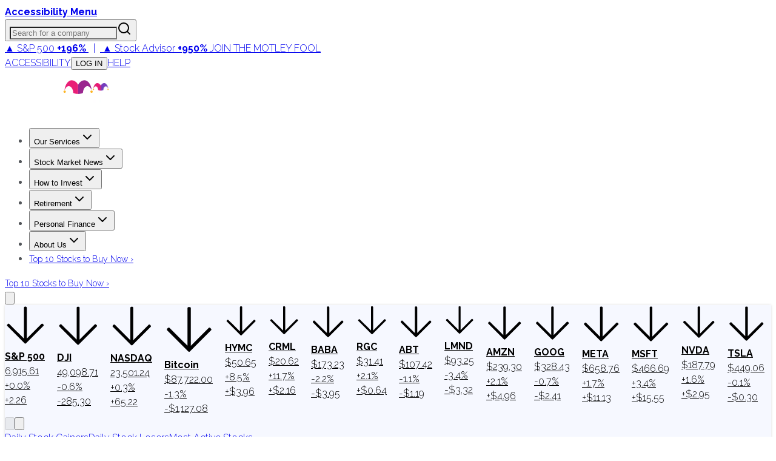

--- FILE ---
content_type: text/plain;charset=UTF-8
request_url: https://c.pub.network/v2/c
body_size: -258
content:
a81ef422-b42b-4b97-8cb3-6c2378717ba3

--- FILE ---
content_type: text/plain;charset=UTF-8
request_url: https://c.pub.network/v2/c
body_size: -111
content:
86429bb2-1ae7-4602-b591-8b1f38565348

--- FILE ---
content_type: application/javascript
request_url: https://html-load.cc/script/d3d3LmZvb2wuY29t.js
body_size: 158798
content:
// 
!function(){function a2L(t,e){const n=a2S();return(a2L=function(t,e){return n[t-=155]})(t,e)}function a2S(){const t=["responseXML","as_debug","simpli.fi","supports(","isUnregistered","SelectorList","normal|<feature-tag-value>#","pointer-events","bricks-co.com","gpt_requested_time","clean","__as_ready_resolve","none|railed","for","Integer is expected","smilewanted.com","stack","pw-","triggerCount","PerformanceResourceTiming_encodedBodySize","adsinteractive.com","XMLHttpRequest_responseXML","acceptableAdsBait","none|element|auto","innerWidth","translateY( <length-percentage> )","Exception occurred in hooked function ","esp.rtbhouse.com","redirect.frontend.weborama.fr","M2Jwa2ltZnZ4ZTcxNm56b3lydzBxNTI=","callPhantom","735204tPswdh","` node type definition","is_admiral_active","defaultView","throw","isVisibleContent","optimize-contrast|-moz-crisp-edges|-o-crisp-edges|-webkit-optimize-contrast","inset?&&<length>{2,4}&&<color>?","MSG_ACK","stringify","exportSnapshot","cache_is_blocking_ads","toSetString","tokenIndex","DocumentFragment_querySelectorAll","circle|ellipse","include","domAutomationController","<line-width>||<line-style>||<color>","fxios/","[auto|<length-percentage>]{1,4}","installedModules",'a[target="_blank"][rel="noopener noreferrer"]:has(> div#container > div.img_container > img[src^="https://asset.ad-shield.cc"])\nbody > a[href^="https://www.amazon."][href*="tag=adshield"][target="_blank"]\nbody > a[href^="https://s.click.aliexpress.com"][target="_blank"][rel="noopener noreferrer"]\nadfm-ad\namp-ad-exit + div[class^="img_"]:has(+ div[aria-hidden="true"] + amp-pixel + amp-pixel)\namp-ad-exit + div[class^="img_"]:has(+ div[aria-hidden="true"] + amp-pixel + div[style^="bottom:0;right:0;width"])\namp-ad-exit + div[class^="img_"]:has(+ div[aria-hidden="true"] + div[style^="bottom:0;right:0;width"])\namp-img[class^="img_"][style="width:300px;height:250px;"]\namp-img[class^="img_"][style="width:336px;height:280px;"]\na[href*="-load"][href*=".com/content/"] > amp-img[src^="https://tpc.googlesyndication.com/daca_images/simgad/"]\na[href*="-load"][href*=".com/content/"][attributionsrc^="https://track.u.send.microad.jp"]\na[href*="-load"][href*=".com/content/"][style$="margin:0px auto;text-decoration:none;"]\na[href*="-load"][href*=".com/content/"][attributiondestination="https://appier.net"]\na[href*="-load"][href*=".com/content/"][style="display:inline-block;"]\na[href="javascript:void(window.open(clickTag))"] > div[id^="img_"]\na[style="text-decoration:none;"] > div[style^="border: none; margin: 0px;"]\na[style^="background:transparent url"][style*="html-load.com/"]\nbody > a[attributionsrc*="html-load.com/"]\nbody > a[href^="https://content-loader.com/content"][target="_top"]\nbody > a[href^="https://html-load.com/content"][target="_top"]\nbody > a[target="_blank"][rel="noopener noreferrer"][href^="https://07c225f3.online/content"][href*="/0/"]\nbody > a[target="_blank"][rel="noopener noreferrer"][href*="-load"][href*=".com/content/"][href*="/0/"]\nbody > div:not([class]):not([id]) > script + div[id^="img_"] > div[id^="img_"][visibility="visible"]\nbody > div:not([class]):not([id]) > script + div[id^="img_"] > script + span[id^="img_"][style] > a[href*="-load"][href*=".com/content/"]\nbody > div[class^="img_"] > a[href*="-load"][href*=".com/content/"][target="_blank"]\nbody > div[class^="img_"] > style + div[id^="img_"] + div[class^="img_"]\nbody > div[class^="img_"][id^="img_"] > button[type="button"][class^="img_"][id^="img_"]\nbody > div[id^="img_"] > div[style$="height:280px;"][class*=" img_"]\nbody > div[id^="img_"]:has(+ amp-pixel + amp-analytics)\nbody > div[id^="img_"]:has(+ amp-pixel + div[style^="bottom:0;right:0;width"])\nbody > div[style="display:inline"] > div[class^="img_"][id^="img_"]\nbody > iframe[src*="-load"][src*=".com/content/"] + div[id^="img_"]\nbody > iframe[src*="-load"][src*=".com/content/"] ~ script + div[class^="img_"]\nbody > script + div + div[style="display:inline"] > a[target="_blank"][href*="-load"][href*=".com/content/"]\nbody > script + script + script + div + div[style="display:inline"] > div:not([id]):not([class])\nbody > script + script + script + div + div[style="display:inline"] > div[class^="img_"][id^="img_"] > div[class^="img_"] > div[class^="img_"] > div[class*=" img_"] > a[href*="-load"][href*=".com/content/"][target="_blank"][rel="nofollow"]\nbody > script[src]:first-child + div:not([id]):not([class]) > script + script[src] + script + div[id^="img_"]\nbody > script[src]:first-child + script + div:not([id]):not([class]) > script + script[src] + script + div[id^="img_"]\nbody[class^="img_"] > div[style$="-webkit-tap-highlight-color:rgba(0,0,0,0);"]\nbody[class^="img_"][style$="running none;"]\nbody[class^="img_"][style^="background-color"]\nbody[class^="img_"][style^="opacity: 1;"]\nbody[onclick="ExitApi.exit();"][style="cursor:pointer"] > a[href="javascript:(function(){open(window.clickTag)})()"]\nbody[style$="transform-origin: left top;"] > div[id^="img_"]\ndiv:not([class]) + style + div[class^="img_"] > img[src*=".com/content/"]\ndiv[class^="img_"] > table[class^="img_"]\ndiv[class^="img_"][onclick^="handleClick(event, \'https:"]\ndiv[class^="img_"][started="true"]\ndiv[class^="img_"][style$="196px; position: absolute;"]\ndiv[class^="img_"][style="width:100%"]\ndiv[class^="img_"][style^="background: url("https://html-load.com"]\ndiv[class^="img_"][style^="grid-template-areas:\'product-image buy-box"]\ndiv[class^="img_"][style^="height:189px;"]\ndiv[class^="img_"][style^="width: 410px"] > div[class^="img_"] > lima-video\ndiv[class^="img_"][id^="img_"][active_view_class_name]\ndiv[class^="img_"][id^="img_"][style^="width: 300px; height: 254px;"]\ndiv[id^="img_"] > div[id^="img_"][style="width: auto;"]\ndiv[id^="img_"] > div[style$="text-decoration:none;width:300px;"]\ndiv[id^="img_"] > div[style^="margin:0;padding:0;"]\ndiv[id^="img_"] > svg[style$="overflow:visible;z-index:0;box-shadow:none;"]\ndiv[id^="img_"]:first-child > div[aria-hidden="true"] + div[id^="img_"]\ndiv[id^="img_"][class^="img_"][lang][style="overflow: hidden; width: 100%; height: 100%;"]\ndiv[id^="img_"][class^="img_"][mode]\ndiv[id^="img_"][coupang]\ndiv[id^="img_"][ggnoclick]\ndiv[id^="img_"][onclick="fireClickHandler()"]\ndiv[id^="img_"][onclick^="window.open"]\ndiv[id^="img_"][ontouchend$="touchEnd(event)"]\ndiv[id^="img_"][role="button"]\ndiv[id^="img_"][style*="font-family: arial, helvetica, sans-serif;"]\ndiv[id^="img_"][style$="height: 248px; overflow: hidden;"]\ndiv[id^="img_"][style$="height:100px;"]\ndiv[id^="img_"][style$="height:90px;overflow:hidden;"]\ndiv[id^="img_"][style$="justify-content: center; align-items: center; position: relative;"]\ndiv[id^="img_"][style$="overflow:hidden; display:inline-block;"]\ndiv[id^="img_"][style$="padding: 0px; display: inline-block;"]\ndiv[id^="img_"][style$="position: sticky; top: 0; z-index: 1;"]\ndiv[id^="img_"][style$="width: 100%; z-index: 2147483647; display: block;"]\ndiv[id^="img_"][style$="width: 100%; z-index: 2147483647;"]\ndiv[id^="img_"][style$="width:100%;height:250px;overflow:hidden;"]\ndiv[id^="img_"][style="cursor: pointer;"]\ndiv[id^="img_"][style="opacity: 1;"]\ndiv[id^="img_"][style="overflow:hidden;"]\ndiv[id^="img_"][style="width: 300px;"]\ndiv[id^="img_"][style="width:300px;height:200px;"]\ndiv[id^="img_"][style^="display: flex; justify-content: center; align-items: center; width: 300px;"]\ndiv[id^="img_"][style^="height: 250px; width: 300px;"]\ndiv[id^="img_"][style^="margin: 0px; padding: 0px; position: fixed; top: 0px; left: 0px; width: 100%; z-index: 2147483647;"]\ndiv[id^="img_"][style^="margin:0;padding:0;display:block;position:fixed;left:0;"]\ndiv[id^="img_"][style^="overflow: hidden; width: 320px;"]\ndiv[id^="img_"][style^="position: fixed; bottom: 0; left: 0; width: 100%; z-index:2147483647;"]\ndiv[id^="img_"][style^="position: fixed; bottom: 0px; left: 0px; width: 100%; z-index: 2147483647;"]\ndiv[id^="img_"][style^="position:absolute;width:100%;height:100%;"]\ndiv[id^="img_"][style^="width: 100%; height: 100px; position: fixed; bottom: 0; left: 0; z-index:"]\ndiv[id^="img_"][style^="width: 100%; min-height: 430px;"]\ndiv[id^="img_"][style^="width: 100vw; height: 100vh;"]\ndiv[id^="img_"][style^="width: 300px; height: 250px; left: 0px;"]\ndiv[id^="img_"][visibility="visible"]\ndiv[id^="img_"][x-frame-height="53"]\ndiv[id^="img_"][x-frame-height="600"]\ndiv[id^="img_"][x-frame-height^="40"]\ndiv[id^="img_"][x-frame-width="336"][x-frame-height="336"]\ndiv[js_error_track_url^="https://uncn.jp/0/data/js_error_track/gn."]\ndiv[js_error_track_url^="https://uncn.jp/0/data/js_error_track/pb."]\ndiv[js_error_track_url^="https://uncn.jp/0/data/js_error_track/"][click_trackers]\ndiv[lang] [x-remove="false"]\ndiv[style$="-10000px; position: absolute;"] + div[id^="img_"]\ndiv[style$="overflow: hidden; width: 300px; height: 250px; margin: 0px auto;"]\ndiv[style$="text-indent: 0px !important;"] > a[href*="-load"][href*=".com/content/"]\ndiv[style*="left: 0px; z-index: 1000000000"] > div > div[id^="img_"]\ndiv[style="display:inline"][class^="img_"] > div[style="display:flex;"]\ndiv[style^="bottom:0;right:0;width:300px;height:250px;background:initial!important;"]\ndiv[style^="position:absolute;left:0px;"] + div[class^="img_"]\ndiv[style^="position:absolute;"] > div[id^="img_"]\ndiv[style^="transition-duration:0ms!important;margin:0px!important;padding:0px!important;border:none!important;position:absolute!important;top:0px!important;"]\ndiv[style] > div[style="position:absolute;display:none;"] + meta + meta + div[class^="img_"]\ndiv[style^="position:"][ontouchstart="fCidsp(event)"]\ndiv[style^="v"] > a[href*="-load"][href*=".com/content/"][target][style="text-decoration:none;"]\ndiv[x-frame-height="100"] > div[style="position:absolute;display:none;"] + meta + meta + div[class^="img_"]\ndiv[x-frame-height$="50"] > div[style="position:absolute;display:none;"] + meta + meta + div[class^="img_"]\ndiv[xyz-component="fixed-frame"]\ngwd-google-ad\nhtml[lang*="-"] > body[style="width:100%;height:100%;margin:0;"] > div[class^="img_"][style="width:100%; height:100%;"]\niframe[src*="-load"][src*=".com/content/"] + div[id^="img_"]:empty\niframe[src*="content-loader.com/"] + style + div\niframe[src*="html-load.com/"] + style + div\niframe[src*="-load"][src*=".com/content/"][style="display:none"][aria-hidden="true"] + div:not([class]):not([id])\niframe[src="javascript:false"] ~ div[style="display:inline"]\niframe[id^="img_"][style^="cursor: pointer; display: block; position: absolute; overflow: hidden; margin: 0px; padding: 0px; pointer-events: auto; opacity: 0.8;"]\nimg[height^="10"][src*="content-loader.com/"]\nimg[height^="10"][src*="html-load.com/"]\nimg[id^="img_"][style$="margin:0px;padding:0px;border:none;opacity:0.8;"]\nimg[src*="-load"][src*=".com/content/"][onclick^="window.open(\'https://www.inmobi.com"]\nimg[src*="-load"][src*=".com/content/"][width="100%"][alt=""][style="display: block;"]\nimg[src*="content-loader.com/"][style^="border-style:"]\nimg[src*="content-loader.com/"][style^="position: absolute; left: 0px;"]\nimg[src*="html-load.com/"][style^="border-style:"]\nimg[src*="html-load.com/"][style^="position: absolute; left: 0px;"]\nins[class^="img_"][style^="display:inline-block;"]\nins[id^="img_"][style*="--gn-ov-ad-height"]\nlink + div[class^="img_"][style="width: 300px; height: 250px;"]\nlink + style + script + a[href*="-load"][href*=".com/content/"]\nlink[rel="stylesheet"][href*="-load"][href*=".com/content/"] + script + script + div[id^="img_"]\nlink[rel="stylesheet"][href*="-load"][href*=".com/content/"][media="screen"] + script + div[class^="img_"]\nmeta + style + div[class^="img_"]\nmeta + title + script + div[id^="img_"]\nmeta + title + script + script + div[id^="img_"]\nmeta[charset="utf-8"] + meta[name="viewport"] + div[class^="img_"]\nmeta[content] + a[href^="https://content-loader.com/content"]\nmeta[content] + a[href^="https://html-load.com/content"]\np[id^="img_"][onclick]\nsection[class^="img_"] > div[id^="img_"][class^="img_"][draggable="false"]\nscript + style + div[class^="img_"]\nscript[attributionsrc] + div[id^="img_"]\nscript[id^="img_"] + div[id^="img_"]\nscript[name="scrbnr"] + div[class^="img_"]\nscript[src*="-load"][src*=".com/content/"] + div[id^="img_"]:empty\nscript[src*="-load"][src*=".com/content/"] + div[id^="img_"][style="width: auto;"]\nstyle + script[src*="-load"][src*=".com/content/"] + script + div[id^="img_"]\nstyle + title + script + div[id^="img_"]\nvideo[class^="img_"][playsinline]\nvideo[poster*="-load"][poster*=".com/content/"]\ndiv[id^="img_"]:has(div[style] > div[id^="img_"] > svg[viewBox][fill])\ndiv[style]:has(> a[href*="html-load.com/"] + div[style] > video[src*="html-load.com/"])\ndiv[style]:has(> div > div[style*="html-load.com/"]):has(a[href*="html-load.com/"])\ndiv[style]:has(> iframe[src*="html-load.com/"] + script)\nbody:has(amp-ad-exit) > div[id^="img_"] > div[id^="img_"]:has(> a[href*="html-load.com/"] > amp-img[alt][src]):not([class])\nbody:has(> div + script + script):has(a[href*="html-load.com/"] > img[alt="Advertisement"])\nbody:has([gwd-schema-id]):has(img[src*="html-load.com/"])\nbody:has(> script + div + script):has(div[class^="img_"][x-repeat])\na[href]:not(a[href*="html-load.com/"]):has(img[src*="html-load.com/"])\nbody:has(> div[id^="img"] > div[style] > div[test-id="grid-layout"])\na[href*="html-load.com/"]:has(video > source[src*="html-load.com/"])\nscript + a[href*="html-load.com/"][attributiondestination]\nbody:has(script + div):has(> div[id^="img_"] > img[src*="html-load.com/"][onclick])\nbody:has(lima-video):has(> div + script):has(> div[style] > link[href*="html-load.com/"])\nbody:has(> link[href*="html-load.com/"]):has(> a[href*="html-load.com/"])\nbody:has(script[src*="html-load.com/"]):has(video > source[src*="html-load.com/"])\nbody:has(a[href*="html-load.com/"] > img[style*="html-load.com/"]):has(div[lang="ja"])\nbody:has(> amp-ad-exit:last-child):has(a[href*="html-load.com/"])\nbody:has(amp-ad-exit):has(div[lang="ja"] > a[href*="html-load.com/"] > svg[viewBox])\nbody:has(script + script + iframe:last-child):has(a[href*="html-load.com/"])\nbody:has(> a[href*="html-load.com/"] + div[class]:not([id]):not([style]):nth-child(2):last-child):has(> a[href*="html-load.com/"]:first-child)\nbody:has(> script[src*="html-load.com/"] + div + script):has(> div > div > canvas)\nhead:first-child + body:has(li > a[href*="html-load.com/"]):last-child\nbody:has(script + script + div + img):has(span > a[href*="html-load.com/"])\nbody:has(> div[style="display:inline"] > script[src*="html-load.com/"] + script)\nhead:first-child + body:has(> a[href*="html-load.com/"]:first-child + div:last-child):last-child\nbody:has(> div[aria-hidden] > form[action*="html-load.com/"])\ndiv[id^="img_"]:has(> script[src*="html-load.com/"] + script + ins):first-child\nbody:has(div:first-child + script:nth-child(2):last-child):has(img[src*="html-load.com/"])\nbody:nth-child(2):last-child:has(video[src*="html-load.com/"])\nbody:has(> div > div[aria-label^="Sponsored"] > a[href*="html-load.com/"])\nhead:first-child + body:has(lima-video):has(svg[viewBox]):has(span[dir]):last-child\nbody:has(a[href*="html-load.com/"][onclick*="doubleclick.net"])\nbody:has(> div > img[src*="html-load.com/"]:only-child):has(> div:first-child + script + div:last-child)\nbody:has(> a[href*="html-load.com/contents/"][href*="/0/"])\nbody:has(> div > div[id^="img_"]:first-child > a[href*="html-load.com/"]):has(> div > div[id^="img_"]:nth-child(2) > a[href*="html-load.com/"])\na[href*="html-load.com/"][alt="Click Me"]\nbody:has(> div > div > div[style*="html-load.com/"]:first-child + div[style*="html-load.com/"]:last-child)\nhtml > body > div[id^="img_"]:has(button[id^="img_"])\nbody:has(div > div[style*="html-load.com/"])\nbody:has(a[href*="html-load.com/"]:first-child + img[src*="html-load.com/"] + img[src*="html-load.com/"]:last-child)\nbody:has(a[target="_top"][href*="html-load.com/"] > img[src*="html-load.com/"])\nbody:has(div[class^="img_"]:first-child + div[class^="img_"] + img[src*="html-load.com/"]:last-child)'," is expected","hasOwnProperty"," is blocked","light-dark( <color> , <color> )","[discretionary-ligatures|no-discretionary-ligatures]","webkitMediaStream","; SameSite=None","shouldHookDomContentLoadedLateListeners","HTMLSourceElement_srcset","lvh","<percentage>","as_handler_set","id5-sync.com","https://static.criteo.net/js/ld/publishertag.prebid.js","raider.io","d3IyNzV5b2dzajRrdjAzaXpjbngxdWFxYjhwZmxtNnRo","top","Attribute selector (=, ~=, ^=, $=, *=, |=) is expected","<relative-real-selector-list>","recoverAds","not <style-in-parens>|<style-in-parens> [[and <style-in-parens>]*|[or <style-in-parens>]*]","socdm.com","https://qa.ad-shield.io","instance","Terminate - memory limit threshold","as_inventory_id","powerad.ai","types","#as_domain","tokenize","YEg7NFN5TUIuCmZ1eG52I1JyUDNFSlEmOVlbTzBjCUNVbw==","AnPlusB","__prehooked","ads-refinery89.adhese.com","tcString","stylesheet","JSON_stringify","A5|A4|A3|B5|B4|JIS-B5|JIS-B4|letter|legal|ledger","LklwPnN6SjhFd2FoWU0vdjt5S2M9ZgooW19UIHEzbk9T","-moz-ButtonDefault|-moz-ButtonHoverFace|-moz-ButtonHoverText|-moz-CellHighlight|-moz-CellHighlightText|-moz-Combobox|-moz-ComboboxText|-moz-Dialog|-moz-DialogText|-moz-dragtargetzone|-moz-EvenTreeRow|-moz-Field|-moz-FieldText|-moz-html-CellHighlight|-moz-html-CellHighlightText|-moz-mac-accentdarkestshadow|-moz-mac-accentdarkshadow|-moz-mac-accentface|-moz-mac-accentlightesthighlight|-moz-mac-accentlightshadow|-moz-mac-accentregularhighlight|-moz-mac-accentregularshadow|-moz-mac-chrome-active|-moz-mac-chrome-inactive|-moz-mac-focusring|-moz-mac-menuselect|-moz-mac-menushadow|-moz-mac-menutextselect|-moz-MenuHover|-moz-MenuHoverText|-moz-MenuBarText|-moz-MenuBarHoverText|-moz-nativehyperlinktext|-moz-OddTreeRow|-moz-win-communicationstext|-moz-win-mediatext|-moz-activehyperlinktext|-moz-default-background-color|-moz-default-color|-moz-hyperlinktext|-moz-visitedhyperlinktext|-webkit-activelink|-webkit-focus-ring-color|-webkit-link|-webkit-text","protectFetchInput shouldn't be called with non-ReadableStream","<'border-top-style'>","auto|balance|stable|pretty","repeating-conic-gradient( [from <angle>]? [at <position>]? , <angular-color-stop-list> )","HTMLAnchorElement","TlhHdDU9fV1iSWtoKThUPnAtfGVXcw==","inventories","[auto|<length-percentage>]{1,2}","computeSourceURL","CDC","[AdBlockDetector] Cosmetic adblock detected","adm","domAutomation","Node","adform.net","cqb","normal|<baseline-position>|<content-distribution>|<overflow-position>? <content-position>","bWpiMGZldTZseng3a3FoZ29wNGF0ODMxYzkyeXdpcjVu","openx.net","axelspringer.com","DocumentFragment_getElementById","normal|break-all|keep-all|break-word|auto-phrase","partitioned","offset","none|<filter-function-list>|<-ms-filter-function-list>","yandex.ru","safeframe.googlesyndication.com","yieldlove.com","memoryLimitThreshold","_as_injected_functions","grayscale( <number-percentage> )","navigator.connection.rtt is undefined","bqstreamer.com","[<counter-name> <integer>?|<reversed-counter-name> <integer>?]+|none","onClick","from","resolve","HTMLMetaElement","explicit","adpushup.com","[AdBlockDetector] page unloaded while checking request block. ","PerformanceResourceTiming_transferSize","rel","Blocked prebid request for ","leftComparison","is_acceptable_ads_blocked","normal|<string>","level","<'border-style'>","fromEntries","adlib","/bannertext","edinburghnews.scotsman.com","(E2) Invalid protect url: ","Group","brandmetrics.com","Failed to fetch","pbstck.com","hue-rotate( <angle> )","collect","/cdn/adx/open/integration.html","/runner.html","repeat-x|repeat-y|[repeat|space|round|no-repeat]{1,2}","N3o+Z317L1cjYGNbWlQmc0k8Mi1oYUtYWW4Kbyl4U0ZB","players","nthChildOf","randomize","Google","enter","function a0Z(e,Z){const L=a0e();return a0Z=function(w,Q){w=w-0xf2;let v=L[w];return v;},a0Z(e,Z);}function a0e(){const eD=['onload','as_','526myoEGc','push','__sa_','__as_ready_resolve','__as_rej','addEventListener','LOADING','XMLHttpRequest','entries','getOwnPropertyDescriptor','_as_prehooked_functions','status','script_onerror','__fr','xhr_defer','href','isAdBlockerDetected','length','then','8fkpCwc','onerror','apply','readyState','_as_prehooked','set','__as_new_xhr_data','Window','catch','charCodeAt','location','document','onreadystatechange','__as_xhr_open_args','_as_injected_functions','DONE','open','toLowerCase','handleEvent','defineProperty','name','54270lMbrbp','__as_is_xhr_loading','prototype','decodeURIComponent','contentWindow','EventTarget','407388pPDlir','__as_xhr_onload','collect','get','call','JSON','setAttribute','Element','btoa','__as_is_ready_state_change_loading','GET','4281624sRJEmx','__origin','currentScript','1433495pfzHcj','__prehooked','1079200HKAVfx','window','error','687boqfKv','fetch','load','1578234UbzukV','function','remove','hostname','adshield'];a0e=function(){return eD;};return a0e();}(function(e,Z){const C=a0Z,L=e();while(!![]){try{const w=-parseInt(C(0x10a))/0x1*(-parseInt(C(0x114))/0x2)+-parseInt(C(0xf7))/0x3+-parseInt(C(0x127))/0x4*(parseInt(C(0x13c))/0x5)+parseInt(C(0x10d))/0x6+parseInt(C(0x105))/0x7+parseInt(C(0x107))/0x8+-parseInt(C(0x102))/0x9;if(w===Z)break;else L['push'](L['shift']());}catch(Q){L['push'](L['shift']());}}}(a0e,0x24a95),((()=>{'use strict';const m=a0Z;const Z={'HTMLIFrameElement_contentWindow':()=>Object[m(0x11d)](HTMLIFrameElement[m(0xf3)],m(0xf5)),'XMLHttpRequest_open':()=>Q(window,m(0x11b),m(0x137)),'Window_decodeURIComponent':()=>Q(window,m(0x12e),m(0xf4)),'Window_fetch':()=>Q(window,m(0x12e),m(0x10b)),'Element_setAttribute':()=>Q(window,m(0xfe),m(0xfd)),'EventTarget_addEventListener':()=>Q(window,m(0xf6),m(0x119))},L=m(0x116)+window[m(0xff)](window[m(0x131)][m(0x123)]),w={'get'(){const R=m;return this[R(0xf9)](),window[L];},'collectOne'(v){window[L]=window[L]||{},window[L][v]||(window[L][v]=Z[v]());},'collect'(){const V=m;window[L]=window[L]||{};for(const [v,l]of Object[V(0x11c)](Z))window[L][v]||(window[L][v]=l());}};function Q(v,l,X){const e0=m;var B,s,y;return e0(0x108)===l[e0(0x138)]()?v[X]:e0(0x132)===l?null===(B=v[e0(0x132)])||void 0x0===B?void 0x0:B[X]:e0(0xfc)===l?null===(s=v[e0(0xfc)])||void 0x0===s?void 0x0:s[X]:null===(y=v[l])||void 0x0===y||null===(y=y[e0(0xf3)])||void 0x0===y?void 0x0:y[X];}((()=>{const e2=m;var v,X,B;const y=W=>{const e1=a0Z;let b=0x0;for(let O=0x0,z=W[e1(0x125)];O<z;O++){b=(b<<0x5)-b+W[e1(0x130)](O),b|=0x0;}return b;};null===(v=document[e2(0x104)])||void 0x0===v||v[e2(0x10f)]();const g=function(W){const b=function(O){const e3=a0Z;return e3(0x113)+y(O[e3(0x131)][e3(0x110)]+e3(0x11e));}(W);return W[b]||(W[b]={}),W[b];}(window),j=function(W){const b=function(O){const e4=a0Z;return e4(0x113)+y(O[e4(0x131)][e4(0x110)]+e4(0x135));}(W);return W[b]||(W[b]={}),W[b];}(window),K=e2(0x113)+y(window[e2(0x131)][e2(0x110)]+e2(0x12b));(X=window)[e2(0x117)]||(X[e2(0x117)]=[]),(B=window)[e2(0x118)]||(B[e2(0x118)]=[]);let x=!0x1;window[e2(0x117)][e2(0x115)](()=>{x=!0x0;});const E=new Promise(W=>{setTimeout(()=>{x=!0x0,W();},0x1b5d);});function N(W){return function(){const e5=a0Z;for(var b=arguments[e5(0x125)],O=new Array(b),z=0x0;z<b;z++)O[z]=arguments[z];return x?W(...O):new Promise((k,S)=>{const e6=e5;W(...O)[e6(0x126)](k)[e6(0x12f)](function(){const e7=e6;for(var f=arguments[e7(0x125)],q=new Array(f),A=0x0;A<f;A++)q[A]=arguments[A];E[e7(0x126)](()=>S(...q)),window[e7(0x118)][e7(0x115)]({'type':e7(0x10b),'arguments':O,'errArgs':q,'reject':S,'resolve':k});});});};}const I=W=>{const e8=e2;var b,O,z;return e8(0x101)===(null===(b=W[e8(0x134)])||void 0x0===b?void 0x0:b[0x0])&&0x0===W[e8(0x11f)]&&((null===(O=W[e8(0x134)])||void 0x0===O?void 0x0:O[e8(0x125)])<0x3||!0x1!==(null===(z=W[e8(0x134)])||void 0x0===z?void 0x0:z[0x2]));},M=()=>{const e9=e2,W=Object[e9(0x11d)](XMLHttpRequest[e9(0xf3)],e9(0x133)),b=Object[e9(0x11d)](XMLHttpRequest[e9(0xf3)],e9(0x12a)),O=Object[e9(0x11d)](XMLHttpRequestEventTarget[e9(0xf3)],e9(0x128)),z=Object[e9(0x11d)](XMLHttpRequestEventTarget[e9(0xf3)],e9(0x112));W&&b&&O&&z&&(Object[e9(0x13a)](XMLHttpRequest[e9(0xf3)],e9(0x133),{'get':function(){const ee=e9,k=W[ee(0xfa)][ee(0xfb)](this);return(null==k?void 0x0:k[ee(0x103)])||k;},'set':function(k){const eZ=e9;if(x||!k||eZ(0x10e)!=typeof k)return W[eZ(0x12c)][eZ(0xfb)](this,k);const S=f=>{const eL=eZ;if(this[eL(0x12a)]===XMLHttpRequest[eL(0x136)]&&I(this))return this[eL(0x100)]=!0x0,E[eL(0x126)](()=>{const ew=eL;this[ew(0x100)]&&(this[ew(0x100)]=!0x1,k[ew(0xfb)](this,f));}),void window[eL(0x118)][eL(0x115)]({'type':eL(0x122),'callback':()=>(this[eL(0x100)]=!0x1,k[eL(0xfb)](this,f)),'xhr':this});k[eL(0xfb)](this,f);};S[eZ(0x103)]=k,W[eZ(0x12c)][eZ(0xfb)](this,S);}}),Object[e9(0x13a)](XMLHttpRequest[e9(0xf3)],e9(0x12a),{'get':function(){const eQ=e9;var k;return this[eQ(0x100)]?XMLHttpRequest[eQ(0x11a)]:null!==(k=this[eQ(0x12d)])&&void 0x0!==k&&k[eQ(0x12a)]?XMLHttpRequest[eQ(0x136)]:b[eQ(0xfa)][eQ(0xfb)](this);}}),Object[e9(0x13a)](XMLHttpRequestEventTarget[e9(0xf3)],e9(0x128),{'get':function(){const ev=e9,k=O[ev(0xfa)][ev(0xfb)](this);return(null==k?void 0x0:k[ev(0x103)])||k;},'set':function(k){const el=e9;if(x||!k||el(0x10e)!=typeof k)return O[el(0x12c)][el(0xfb)](this,k);const S=f=>{const er=el;if(I(this))return this[er(0xf2)]=!0x0,E[er(0x126)](()=>{const eX=er;this[eX(0xf2)]&&(this[eX(0xf2)]=!0x1,k[eX(0xfb)](this,f));}),void window[er(0x118)][er(0x115)]({'type':er(0x122),'callback':()=>(this[er(0xf2)]=!0x1,k[er(0xfb)](this,f)),'xhr':this});k[er(0xfb)](this,f);};S[el(0x103)]=k,O[el(0x12c)][el(0xfb)](this,S);}}),Object[e9(0x13a)](XMLHttpRequestEventTarget[e9(0xf3)],e9(0x112),{'get':function(){const eB=e9;return z[eB(0xfa)][eB(0xfb)](this);},'set':function(k){const es=e9;if(x||!k||es(0x10e)!=typeof k)return z[es(0x12c)][es(0xfb)](this,k);this[es(0xf8)]=k,this[es(0x119)](es(0x109),S=>{const ey=es;I(this)&&window[ey(0x118)][ey(0x115)]({'type':ey(0x122),'callback':()=>{},'xhr':this});}),z[es(0x12c)][es(0xfb)](this,k);}}));};function P(W){return function(){const eg=a0Z;for(var b=arguments[eg(0x125)],O=new Array(b),z=0x0;z<b;z++)O[z]=arguments[z];return this[eg(0x134)]=O,W[eg(0x129)](this,O);};}function Y(W,b,O){const et=e2,z=Object[et(0x11d)](W,b);if(z){const k={...z,'value':O};delete k[et(0xfa)],delete k[et(0x12c)],Object[et(0x13a)](W,b,k);}else W[b]=O;}function D(W,b,O){const ej=e2,z=W+'_'+b,k=w[ej(0xfa)]()[z];if(!k)return;const S=ej(0x108)===W[ej(0x138)]()?window:ej(0x132)===W?window[ej(0x132)]:ej(0xfc)===W?window[ej(0xfc)]:window[W][ej(0xf3)],f=function(){const eK=ej;for(var A=arguments[eK(0x125)],U=new Array(A),F=0x0;F<A;F++)U[F]=arguments[F];try{const J=j[z];return J?J[eK(0xfb)](this,k,...U):k[eK(0xfb)](this,...U);}catch(G){return k[eK(0xfb)](this,...U);}},q=O?O(f):f;Object[ej(0x13a)](q,ej(0x13b),{'value':b}),Object[ej(0x13a)](q,ej(0x106),{'value':!0x0}),Y(S,b,q),window[ej(0x117)][ej(0x115)](()=>{const ex=ej;window[ex(0x111)]&&!window[ex(0x111)][ex(0x124)]&&S[b]===q&&Y(S,b,k);}),g[z]=q;}window[K]||(w[e2(0xf9)](),D(e2(0x11b),e2(0x137),P),D(e2(0xfe),e2(0xfd)),D(e2(0x12e),e2(0x10b),N),(function(){const eN=e2,W=(z,k)=>new Promise((S,f)=>{const eE=a0Z,[q]=k;q[eE(0x121)]?f(k):(E[eE(0x126)](()=>f(k)),z[eE(0x119)](eE(0x10c),()=>S()),window[eE(0x118)][eE(0x115)]({'type':eE(0x120),'reject':()=>f(k),'errArgs':k,'tag':z}));}),b=Object[eN(0x11d)](HTMLElement[eN(0xf3)],eN(0x128));Object[eN(0x13a)](HTMLElement[eN(0xf3)],eN(0x128),{'get':function(){const eI=eN,z=b[eI(0xfa)][eI(0xfb)](this);return(null==z?void 0x0:z[eI(0x103)])||z;},'set':function(z){const eo=eN;var k=this;if(x||!(this instanceof HTMLScriptElement)||eo(0x10e)!=typeof z)return b[eo(0x12c)][eo(0xfb)](this,z);const S=function(){const ei=eo;for(var f=arguments[ei(0x125)],q=new Array(f),A=0x0;A<f;A++)q[A]=arguments[A];return W(k,q)[ei(0x12f)](U=>z[ei(0x129)](k,U));};S[eo(0x103)]=z,b[eo(0x12c)][eo(0xfb)](this,S);}});const O=EventTarget[eN(0xf3)][eN(0x119)];EventTarget[eN(0xf3)][eN(0x119)]=function(){const eM=eN;for(var z=this,k=arguments[eM(0x125)],S=new Array(k),f=0x0;f<k;f++)S[f]=arguments[f];const [q,A,...U]=S;if(x||!(this instanceof HTMLScriptElement)||eM(0x109)!==q||!(A instanceof Object))return O[eM(0xfb)](this,...S);const F=function(){const eP=eM;for(var J=arguments[eP(0x125)],G=new Array(J),H=0x0;H<J;H++)G[H]=arguments[H];return W(z,G)[eP(0x12f)](T=>{const eY=eP;eY(0x10e)==typeof A?A[eY(0x129)](z,T):A[eY(0x139)](...T);});};O[eM(0xfb)](this,q,F,...U);};}()),M(),window[K]=!0x0);})());})()));","tagName","layer(","<frequency>&&absolute|[[x-low|low|medium|high|x-high]||[<frequency>|<semitones>|<percentage>]]","isEmpty","[[auto|<length-percentage>]{1,2}]#","appconsent.io","onreadystatechange","fromCharCode","-webkit-gradient( <-webkit-gradient-type> , <-webkit-gradient-point> [, <-webkit-gradient-point>|, <-webkit-gradient-radius> , <-webkit-gradient-point>] [, <-webkit-gradient-radius>]? [, <-webkit-gradient-color-stop>]* )","xywh( <length-percentage>{2} <length-percentage [0,∞]>{2} [round <'border-radius'>]? )","Percent sign is expected","setAttribute","<integer>|<length>","blocked_filters","auto|<custom-ident>|[<integer>&&<custom-ident>?]|[span&&[<integer>||<custom-ident>]]","_set","prev_iu_szs","notifications","none|[<'grid-template-rows'> / <'grid-template-columns'>]|[<line-names>? <string> <track-size>? <line-names>?]+ [/ <explicit-track-list>]?","getAtruleDescriptor","start|center|end|baseline|stretch","none|<offset-path>||<coord-box>","<number [1,∞]>","iterations","paint( <ident> , <declaration-value>? )","atrules","click","<'margin-left'>","xx-small|x-small|small|medium|large|x-large|xx-large|xxx-large","contents|none","( <declaration> )","Terminate - bot detected","_sorted","bidsBackHandler","w = window.parent.parent;","wechat","a2AoNTl3aikie2c+c1xvNlRpQXgKTFA/cWFwdDBdLUl5ZQ==","rfihub.com","sdkVersion","getDomId","none|<length>","terms","MessageEvent_data","capture","else","(function(){","default|menu|tooltip|sheet|none","HTMLAnchorElement_search","attributeFilter","undertone.com","[<age>? <gender> <integer>?]","cssText","gpt-funke","tb|rl|bt|lr","/asn","/f.min.js","rlh","eval","isEncodedUrl","cancelIdleCallback","HTMLImageElement_attributionSrc","set ","<'border-bottom-right-radius'>","[contextual|no-contextual]","lch( [<percentage>|<number>|none] [<percentage>|<number>|none] [<hue>|none] [/ [<alpha-value>|none]]? )","nullable","normal|allow-discrete","saturate( <number-percentage> )","__as_is_xhr_loading","Identifier, string or comma is expected","leave","JlhEX1FPaE1ybHRwUjFjNHpHClk=","tpdads.com","<symbol>","e2VGJU9YclEyPm5wM0pOXTQ3dQ==","document.documentElement is undefined","<length>||<color>","sendXHR","NmFreWhvcjgwbTM3c2xmdzF2eHA=","que","isVisibleNode","https://cmp.myhomebook.de","gpt_limited","buzzfeed.com","auto|<string>","M2M1MWdvcTQwcHphbDlyNnh1dnRrZXkyc3duajdtaWhi","@top-left-corner|@top-left|@top-center|@top-right|@top-right-corner|@bottom-left-corner|@bottom-left|@bottom-center|@bottom-right|@bottom-right-corner|@left-top|@left-middle|@left-bottom|@right-top|@right-middle|@right-bottom","create","]-token"," is blocked.","none|<angle>|[x|y|z|<number>{3}]&&<angle>","navigator.plugins.length is undefined","webkitPersistentStorage","<bg-size>#","ad-stir.com","idSubstrings","api.assertcom.de","<bg-clip>#","visible|auto|hidden","features","window.as_location","<grid-line>","scorecardresearch.com","<legacy-device-cmyk-syntax>|<modern-device-cmyk-syntax>","Element_className","getClickUrl","visit","<integer>|auto","path","closest-side|closest-corner|farthest-side|farthest-corner|sides","%%%INV_CODE%%%","Request","https://consent.sussexexpress.co.uk","window.parent.document.domain;","stats.wp.com","HTMLAnchorElement_port","blob:","js-tag.zemanta.com","webcontentassessor.com","toUTCString","Document_referrer","HTMLLinkElement_rel","    ","HTMLIFrameElement_name","kueezrtb.com","is_ads_blocked","__as_xhr_processed","andbeyond.media","document","document_getElementById","comment-token","encodedBodySize","(-token","iu_parts","Maximum iteration number exceeded (please fill an issue on https://github.com/csstree/csstree/issues)","throwError","__fxdriver_unwrapped","value","1nlsdkf","<box>|border|text","none|<custom-ident>","setPrototypeOf","360yield.com","unknown","selector","MSG_SYN_URG","Selector is expected","delim-token","eval(atob('","<shape>|auto","postrelease.com","appiersig.com","min( <calc-sum># )","onmousedown","eWJmcQ==","advertisement-holder","SVGElement","HTMLIFrameElement_contentDocument","insertList","; Domain=","https://securepubads.g.doubleclick.net/tag/js/gpt.js","cssTargetRegex","cultureg","bzVoa203OHVwMnl4d3Z6c2owYXQxYmdscjZlaTQzbmNx","VzB8N196fXtyb1lraFhMXiUoJy8+TnRRR2d1WlNBNHZV","inventory_id","N/A",".source","cross-fade( <cf-mixing-image> , <cf-final-image>? )","https://c.html-load.com","Terminate - non-auto-recovery","ReadableStream","scaleY( [<number>|<percentage>] )","data-meta","adUnits","/media/vpaid-display/iframe.html","[<angle>|<side-or-corner>]? , <color-stop-list>","SyntaxError","gpt-tdn","repeat|no-repeat|space|round","none|<color>|<url> [none|<color>]?|context-fill|context-stroke","$cdc_asdjflasutopfhvcZLmcf","api.reurl.co.kr","__lastWatirPrompt","as_location","units","<url>|none","eventName","def","event_sample_ratio","clip-path","baseline|sub|super|<svg-length>","Generator is already executing.","ad\\.doubleclick\\.net|static\\.dable\\.io","Reflect","matchProperty","/cou/api_reco.php","__webdriverFunc","UWpeIE5DVXY1NGxlIlZNbV8zMEdM","googletagmanager.com","opacity","<length>|thin|medium|thick","false|true","NzRoZnZidGNqMmVyb2EwdWw1Nnl3M2lucXhrZ3A5bTF6cw==","bidder","combinator","<linear-gradient()>|<repeating-linear-gradient()>|<radial-gradient()>|<repeating-radial-gradient()>|<conic-gradient()>|<repeating-conic-gradient()>|<-legacy-gradient>","<blend-mode>|plus-lighter","anyclip.com","sp_message_","<boolean-expr[","idFilter","computerbild.de","systemLanguage","'progid:' [<ident-token> '.']* [<ident-token>|<function-token> <any-value>? )]","start|end|center|justify|distribute|stretch","skip","element out of viewable window","none|<shadow>#","/npm-monitoring","bWlsYmAjM0JhcV07RFRWP2UuPCAmYw==","sources","91d63f52","navigator.plugins is undefined","svmin","center|start|end|flex-start|flex-end","option maxAge is invalid","[clip|ellipsis|<string>]{1,2}","EventTarget_removeEventListener","adv-space","snapInterval( <length-percentage> , <length-percentage> )|snapList( <length-percentage># )","delay","chromium","lvb","reserved1","<'background-color'>||<bg-image>||<bg-position> [/ <bg-size>]?||<repeat-style>||<attachment>||<box>||<box>","tokenStart","Raw","sascdn.com","Warning: set-cookie-parser appears to have been called on a request object. It is designed to parse Set-Cookie headers from responses, not Cookie headers from requests. Set the option {silent: true} to suppress this warning.","hidden","reserved1Output","a2Zwdg==","TBL","serverbid.com","dvi","tan( <calc-sum> )","azk2WUsodi8mSUNtR0IJNWJ6YT9IY1BfMVcgcVJvQS49Cg==","nightmarejs",'iframe[name="',"walkContext",'" is not in the set.',"[normal|<baseline-position>|<content-distribution>|<overflow-position>? <content-position>]#","getAdUnitPath","gblpids","TopLevelCss","drop-shadow( <length>{2,3} <color>? )","cdn-exchange.toastoven.net","RTCEncodedAudioFrame","atob","invert( <number-percentage> )","b2lscjg3dDZnMXFiejVlZjRodnB5Y3VqbXgzbndzMDJrOQ==","allowInterstitial","clear","auto|use-script|no-change|reset-size|ideographic|alphabetic|hanging|mathematical|central|middle|text-after-edge|text-before-edge","normal|none|[<common-lig-values>||<discretionary-lig-values>||<historical-lig-values>||<contextual-alt-values>||stylistic( <feature-value-name> )||historical-forms||styleset( <feature-value-name># )||character-variant( <feature-value-name># )||swash( <feature-value-name> )||ornaments( <feature-value-name> )||annotation( <feature-value-name> )||[small-caps|all-small-caps|petite-caps|all-petite-caps|unicase|titling-caps]||<numeric-figure-values>||<numeric-spacing-values>||<numeric-fraction-values>||ordinal||slashed-zero||<east-asian-variant-values>||<east-asian-width-values>||ruby]","<mf-name> ['<'|'>']? '='? <mf-value>|<mf-value> ['<'|'>']? '='? <mf-name>|<mf-value> '<' '='? <mf-name> '<' '='? <mf-value>|<mf-value> '>' '='? <mf-name> '>' '='? <mf-value>","Window","adshield_apply","--\x3e",'[id^="dfp-ad-"]',"pghub.io","vmax","alpha|luminance|match-source","as_skip",'"],[class*="',"https://ad.yieldlab.net/yp","forEach","_grecaptcha_ready","__as_new_xhr_data","warn","low","adshield-loaded","cookielaw.org","any","none|<filter-function-list>","omnitagjs.com","Identifier or asterisk is expected","Parentheses","<length-percentage>|closest-side|farthest-side","[<container-name>]? <container-condition>","auto|sRGB|linearRGB","https://consent.yorkshirepost.co.uk","auto|<custom-ident>","Window_fetchLater","ar-yahoo-v1","AdThrive_","ops","Tig5fCEvX1JEdjZRKSI4P0wjaFdscjs=","<'inset-inline-start'>","static|relative|absolute|sticky|fixed|-webkit-sticky","Active auto recovery: index ","RENDERER","halifaxcourier.co.uk","origin","onParseError","KAlFSENfO3MvLldnTmZWbCB6OU1ZaFF9VGo6SkZVUykj","mmctsvc.com","result",'[id^="div-gpt-"]',"SktqJUlWels8RUgmPUZtaWN1TS46CVMteFBvWnM3CmtB","<'bottom'>","forceBraces","psts","tokenEnd","collapse|separate","requestBids","sync.search.spotxchange.com"," or hex digit","` in `","label","isArray","argument name is invalid","addIframeVisibilityCheckHandler","postmedia.solutions.cdn.optable.co","ad-delivery.net","normal|[<string> <number>]#","[normal|<content-distribution>|<overflow-position>? [<content-position>|left|right]]#","__lastWatirAlert","documentFocus","!term","yieldlove-ad-serving.net","Element_closest",", scrollX: ","UNKNOWN","Combinator is expected","yieldmo.com","windowExternal","function-token","protectedHeader","EventTarget_addEventListener","focus/","<frequency>|<percentage>","<color>+|none","[above|below|right|left]? <length>? <image>?","HEAD","space-all|normal|space-first|trim-start|trim-both|trim-all|auto","TkduRThhX3kuRmpZTz00dzNdcDc=","stickyadstv.com","samesite","[getDecodedLocation] failed to find decoded location","[<predefined-rgb-params>|<xyz-params>]","<'flex-direction'>||<'flex-wrap'>","arguments","normal|reset|<number>|<percentage>","initial|inherit|unset|revert|revert-layer","1253287PYQrbS","closest","MSG_ACK_VISIBLE","asin( <calc-sum> )","HTMLMediaElement","rtt","https://pagead2.googlesyndication.com/pagead/js/adsbygoogle.js","publisher1st.com","20030107","<ident>|<function-token> <any-value> )","auto|touch","x-frame-height","` has no known descriptors","querySelectorAll","baseUrl","azUyM3RscHplcXZzMHlqaDgxb2d1YTZ3bmJyN2M5bWY0aQ==","keys","ay.delivery","https://pagead2.googlesyndication.com/gampad/ads","Invalid mapping: ","auto|[over|under]&&[right|left]?","_sourceRoot","cap","blockIVT","ag.dns-finder.com","[AdBlockDetector] Request adblock detected. ","normal|<length>","<'max-block-size'>","[src*=","Failed to decode protect-url: url is empty","upright|rotate-left|rotate-right","HTMLAnchorElement_origin","<single-animation-composition>#","dvb","as_test","element( <custom-ident> , [first|start|last|first-except]? )|element( <id-selector> )","[<length-percentage>|left|center|right]#","( <container-condition> )|( <size-feature> )|style( <style-query> )|<general-enclosed>","snigel-","Unknown node type:","googlesyndication\\.com","Script","whale","prev","auto|<anchor-name>","HTMLElement_innerText","agrvt.com","addType_","travle.earth","invalid protect-id prefix: ","<relative-real-selector>#","decorate","https://","functionBind","auto|<length>|<percentage>|min-content|max-content|fit-content|fit-content( <length-percentage> )|stretch|<-non-standard-size>","Invalid reserved state: ","Unknown property","releaseCursor","auto|none|preserve-parent-color","repeat( [auto-fill|auto-fit] , [<line-names>? <fixed-size>]+ <line-names>? )","errorTrace signal unexpected behaviour","HTMLVideoElement","cqmin","selectorsToForceProtect","spawn","normal|strong|moderate|none|reduced","innovid.com","sdk_version","\x3c!--","ACK","dpi",'html[class^="img_"][amp4ads=""][i-amphtml-layout=""][i-amphtml-no-boilerplate=""][amp-version="2502032353000"]\n*:not(body) > a[href^="https://content-loader.com/content"]\n*:not(body) > a[href^="https://html-load.com/content"]\n*:not(body) > a[href^="https://07c225f3.online/content"]',"lookupOffsetNonSC","releaseEvents","parse","N2d0a3JwYzQ1bndoNmk4amZ2OTNic3lsYXFlem11Mm8xMA==","keepOriginalAcceptableAds","prebid","marker-mid","check","auto? [none|<length>]","Comment","element","createItem","AS-ENCODED-VAL"," > ","XMLHttpRequest_status","flashtalking.com","em1wYw==","8573741755808484570000","Declaration","gpt-clickio","Expect an apostrophe","is_brave","eat","awesomium","rcap","Invalid protect url: ","getElementsByClassName","idRegex","getTargetingKeys","ad.gt","ports","initInventoryFrame","dump","poster","cs.lkqd.net","requestIdleCallback","[none|<dashed-ident>]#","<clip-source>|[<basic-shape>||<geometry-box>]|none","onetrust-","webDriver","http://127.0.0.1","getItem","urlRegexes","medium","entries","scaleX( [<number>|<percentage>] )","sin( <calc-sum> )","autobild.de","selectorList","Element_getElementsByClassName","arrayBuffer","SYN_URG","adWrapper","ds.uncn.jp","https://fb2.html-load.com","ownerNode","<number [0,1]>","reversed( <counter-name> )","blocked","none|<integer>","MediaSettingsRange","No element indexed by ","<mf-name>","rch","doubleclick\\.net","[[left|center|right]||[top|center|bottom]|[left|center|right|<length-percentage>] [top|center|bottom|<length-percentage>]?|[[left|right] <length-percentage>]&&[[top|bottom] <length-percentage>]]","<media-condition>|[not|only]? <media-type> [and <media-condition-without-or>]?","Node_baseURI","setInterval","media.net","hooked","Unexpected syntax '","type","none|in-flow|all","race","media","attributionSrc","IVT detection failed","<feature-value-block>+","object","<'flex-grow'>",'<html><head><script src="',"in [<rectangular-color-space>|<polar-color-space> <hue-interpolation-method>?|<custom-color-space>]","ad.as.amanad.adtdp.com","https://cmp.osano.com","CSSStyleSheet_replaceSync","c2shb.pubgw.yahoo.com","intentiq.com","Window_requestIdleCallback","MozAppearance","fundingchoicesmessages.google.com","none|both|horizontal|vertical|block|inline","prevUntil","attributes","errArgs","<single-animation-timeline>#","copy","crypto.getRandomValues() not supported. See https://github.com/uuidjs/uuid#getrandomvalues-not-supported","<counter-style-name>","findIndex","first-id.fr","Document_URL","si.com","initLogMessageHandler","HTMLScriptElement_attributionSrc","<'margin-block-end'>","adblock_circumvent_score","getTokenStart","scanSpaces"," used broken syntax definition ","getSlots","auto|start|end|left|right|center|justify","fraudSensorParams","rotateX( [<angle>|<zero>] )","serif|sans-serif|system-ui|cursive|fantasy|math|monospace","insertAdjacentHTML","conic-gradient( [from <angle>]? [at <position>]? , <angular-color-stop-list> )","Element_setAttribute","brainlyads.com","HTMLIFrameElement_contentWindow","sent","calc( <calc-sum> )","deep","[restore-rejections] restoreDeferredRejections__nonadblock","fetchLater","ar-v1","` structure definition","last_bfa_at","didomi-","consentmanager.net","snapInterval( <percentage> , <percentage> )|snapList( <percentage># )","none|<track-list>|<auto-track-list>","auto|avoid|avoid-page|avoid-column|avoid-region","none|auto|<percentage>","getVersion","_ad","auto|none|text|all","<string>|<image>|<custom-ident>",'<div class="',"<'pause-before'> <'pause-after'>?","parent","[<page-selector>#]?","window.parent.parent.confiant.services().onASTAdLoad","matchAtruleDescriptor","HTMLImageElement_src","mediaText","nth","teads.tv","noopener","hooking started without preframe hooking","cmVzZXJ2ZWQyT3V0cHV0","addEventListener","sepia( <number-percentage> )","radial-gradient( [<ending-shape>||<size>]? [at <position>]? , <color-stop-list> )","adingo.jp","invalid protect-id key: ","` for `visit` option (should be: ","body","Combinator","ads.linkedin.com","Unknown node type `","hsla( <hue> <percentage> <percentage> [/ <alpha-value>]? )|hsla( <hue> , <percentage> , <percentage> , <alpha-value>? )","message","window.PluginArray is undefined","file","splitCookiesString","creativecdn.com","tunebat.com","consumeUntilLeftCurlyBracketOrSemicolon","_skipValidation","History_replaceState","kind","<number>|<percentage>","getConfig","gpt-highfivve","Text","event","isMainFrame","auto|baseline|before-edge|text-before-edge|middle|central|after-edge|text-after-edge|ideographic|alphabetic|hanging|mathematical","<length-percentage>{1,4} [/ <length-percentage>{1,4}]?","getSetCookie","none|hidden|dotted|dashed|solid|double|groove|ridge|inset|outset","jkl","additionalHeaders","PerformanceEntry","flow|flow-root|table|flex|grid|ruby","none|vertical-to-horizontal","[( <scope-start> )]? [to ( <scope-end> )]?","abgroup","active","language","Yml4cXJod245emptNTRvMTJmZTBz","connectid.analytics.yahoo.com","is_admiral_adwall_rendered","[normal|<length-percentage>|<timeline-range-name> <length-percentage>?]#","as-click-message-handler-added","string","Destroying interstitial slots : ","Value","get","<custom-ident> : <integer>+ ;","reserved2Input","xhr_defer","Wrong value `","tel:","combo","getAttributeNames","color-mix( <color-interpolation-method> , [<color>&&<percentage [0,100]>?]#{2} )","params","<color>&&<color-stop-angle>?","protectHtml","fromSetString","oklab( [<percentage>|<number>|none] [<percentage>|<number>|none] [<percentage>|<number>|none] [/ [<alpha-value>|none]]? )","distinctiveProps","Element_querySelectorAll","-apple-system-body|-apple-system-headline|-apple-system-subheadline|-apple-system-caption1|-apple-system-caption2|-apple-system-footnote|-apple-system-short-body|-apple-system-short-headline|-apple-system-short-subheadline|-apple-system-short-caption1|-apple-system-short-footnote|-apple-system-tall-body","<noscript>","start prebid request bidsBackHandler for ","truvidplayer.com","output","117TDwIuK","botKind","start|end|left|right|center|justify|match-parent","ats.rlcdn.com","closest-side|closest-corner|farthest-side|farthest-corner|contain|cover","auto|<integer>","minmax( [<length-percentage>|min-content|max-content|auto] , [<length-percentage>|<flex>|min-content|max-content|auto] )","onClickAutoRecovery","<'inline-size'>","image-set( <image-set-option># )","oklch( [<percentage>|<number>|none] [<percentage>|<number>|none] [<hue>|none] [/ [<alpha-value>|none]]? )","container","freeze","s2s.t13.io","-apple-system|BlinkMacSystemFont","<url>|<image()>|<image-set()>|<element()>|<paint()>|<cross-fade()>|<gradient>","server","refinery89.com","IntersectionObserverEntry","aWQ=","descriptors","prependList","match","pub_300x250m","<'-ms-scroll-snap-type'> <'-ms-scroll-snap-points-x'>","versions","intrinsic|min-intrinsic|-webkit-fill-available|-webkit-fit-content|-webkit-min-content|-webkit-max-content|-moz-available|-moz-fit-content|-moz-min-content|-moz-max-content","data-ad-width","myhomebook.de","matchAll","Hex digit or question mark is expected","<visual-box>||<length [0,∞]>","yorkshirepost.co.uk","nextUntil","Y3J4bWpmN3loZ3Q2bzNwOGwwOWl2","none|left|right|both|inline-start|inline-end","findAll","ApplePayError","removeProperty","hbopenbid.pubmatic.com","data","List<","INVENTORY_FRAME","none","matched","[AdBlockDetector] Snippet adblock detected","<'inset-inline-end'>","getOutOfPage","Element_classList","normal|<length-percentage>","<angle-percentage>{1,2}","dyv1bugovvq1g.cloudfront.net","getElementsByTagName","HTMLVideoElement_src","onmozfullscreenchange","pagead2.googlesyndication.com","permissions","eatIdent","match.rundsp.com","ad.360yield-basic.com","RegExp_test","HTMLScriptElement_src","admaru.net","<media-in-parens> [and <media-in-parens>]+","adsbygoogle","appendData","skipUntilBalanced","googletag","<percentage>?&&<image>","removeItem","dXNqbDRmaHdicHIzaXl6NXhnODZtOWV2Y243b2swYTIxdA==","Element_tagName",'meta[name="',"cmVzZXJ2ZWQy","auto|text|none|contain|all","matchType","pub_300x250","tokenCount","<'margin-bottom'>",".gamezop.com","append","alphaStr","[INVENTORY] found visible ","[[left|center|right|span-left|span-right|x-start|x-end|span-x-start|span-x-end|x-self-start|x-self-end|span-x-self-start|span-x-self-end|span-all]||[top|center|bottom|span-top|span-bottom|y-start|y-end|span-y-start|span-y-end|y-self-start|y-self-end|span-y-self-start|span-y-self-end|span-all]|[block-start|center|block-end|span-block-start|span-block-end|span-all]||[inline-start|center|inline-end|span-inline-start|span-inline-end|span-all]|[self-block-start|center|self-block-end|span-self-block-start|span-self-block-end|span-all]||[self-inline-start|center|self-inline-end|span-self-inline-start|span-self-inline-end|span-all]|[start|center|end|span-start|span-end|span-all]{1,2}|[self-start|center|self-end|span-self-start|span-self-end|span-all]{1,2}]","SIMID:","[<position> ,]? [[[<-legacy-radial-gradient-shape>||<-legacy-radial-gradient-size>]|[<length>|<percentage>]{2}] ,]? <color-stop-list>"," | ","sn_ad_label_","__esModule","evalLength",'target="_top"',"reference","gpt-adapex","richaudience.com","_map","ladsp.com","_sources","intersectionRatio","https://s.teag.ad-shield.io/2/857374/analytics.js","port1","a.teads.tv","normal|[<numeric-figure-values>||<numeric-spacing-values>||<numeric-fraction-values>||ordinal||slashed-zero]","yieldlab.net","Jmo8UkRzW1c+YnVrTWBjPzEpCWw=","urlParse","contain|none|auto","cdn.optimizely.com","gpt-minutemedia","visible|hidden","HTMLMediaElement_src","<'margin'>","<string>","AtruleDescriptor","bmxvYw==","cqw","option priority is invalid","ad-score.com","electron","JSON","opr","<percentage>|<length>","adfit",'[id^="google_dfp_"]',"afterend","4dex.io","selectorText",'SourceMapGenerator.prototype.applySourceMap requires either an explicit source file, or the source map\'s "file" property. Both were omitted.',"src","pagead/js/dv3.js","__rgst_cb","not <supports-in-parens>|<supports-in-parens> [and <supports-in-parens>]*|<supports-in-parens> [or <supports-in-parens>]*","iterator","fXFCPHpgUFpbWUg6MHNqdmFPcA==","anchor-size( [<anchor-element>||<anchor-size>]? , <length-percentage>? )","/widgets.html","visible|hidden|collapse","ddg/","getGPPData","ex.ingage.tech","45030edaPla","SyntaxReferenceError","auto|<color>{2}","protectFetchInputSync shouldn't be called with ReadableStream","cloudfront.net","bhg.com","some","div","https://exchange.kueezrtb.com/prebid/multi/","linear|<cubic-bezier-timing-function>|<step-timing-function>","padding|border","cookie","about:","<symbol>+","repeat|stretch|round","[normal|x-slow|slow|medium|fast|x-fast]||<percentage>","Expected ","color( <colorspace-params> [/ [<alpha-value>|none]]? )","//# sourceURL=mediation.js","anymind360.com","priority","Load stylesheet results: ","[<line-names>? <track-size>]+ <line-names>?","getAtrule","then","rect( <top> , <right> , <bottom> , <left> )|rect( <top> <right> <bottom> <left> )","assign","gpt-rubicon","aditude","cmpChar","adfarm1.adition.com","fuseplatform.net","confirm","rotate( [<angle>|<zero>] )","Failed to decode protect-id: id is empty","allowPrebid","HTMLElement","hasFocus","cooktoria.com","Bad value `","blur( <length> )","https://bidder.criteo.com/cdb","appendScriptElementAsync","CanvasCaptureMediaStream","adscale.de","hash","CSSStyleSheet_insertRule","urlGenerate","opacity( [<number-percentage>] )","unprotect","auto|<length-percentage>","domcontentloaded","as_window_id","appsflyer.com","htlad-","auto|none|enabled|disabled","HTMLStyleElement_insertBefore","ease|ease-in|ease-out|ease-in-out|cubic-bezier( <number [0,1]> , <number> , <number [0,1]> , <number> )","the-ozone-project.com","[data-ad-client]","none|forwards|backwards|both","stylesheetUrlsToLoadBeforeHooking","none|[objects||[spaces|[leading-spaces||trailing-spaces]]||edges||box-decoration]","[AdShield API] All cmds executed, ready for new cmds","MAIN","matrix( <number>#{6} )","column","Element_hasAttribute","compact","scrollY","admz","ads-partners.coupang.com","ads_","Invalid base64 digit: ","floor","HTMLTemplateElement","MediaQueryList","adhesion","__fpjs_d_m","none|[weight||style||small-caps||position]","samsungbrowser","flags","wdioElectron","random","NWY7VnQicURMQjkxJ20KfT9SNlMoWiNBYEpyMEhRbEtQKQ==","MUVIYi58dT9wKHFmUGl0eSdyNk8lCXc9XTlCSlJEOzo4aw==","'))","when","RegExp_exec","gpt-","<angle>|[[left-side|far-left|left|center-left|center|center-right|right|far-right|right-side]||behind]|leftwards|rightwards","eDVBOGhFOT0KUUcxIkN1SidvVihJKT5sYlc0RCNlIEw2","_self","ghi","setItem","counters( <counter-name> , <string> , <counter-style>? )","/filter-fingerprint","Dimension","forEachRight","browserKind","gecko","url-token","gpt-nextmillenium","and","':' <ident-token>|':' <function-token> <any-value> ')'","Failed to detect bot:","matrix3d( <number>#{16} )","remove","parseRulePrelude","Worker","cdn.adapex.io","input","welt.de","dable-tdn","139341","__isProxy"," used missed syntax definition ","Window_frames","<ident>","add","r2b2.cz","Node_textContent","Document_getElementsByTagName","query","Unknown feature ","https://onetag-sys.com/prebid-request","Terminate - IVT blocked",", width: ","decodeUrl","addMapping","<'max-width'>","arkadium-aps-tagan.adlightning.com","anonymous","insertAfter","[restore-rejections] handleQueued fetch","[<line-names>? [<track-size>|<track-repeat>]]+ <line-names>?","ads","newcastleworld.com","czN6Ym85YWhnZjdsazV5MGN1bXJwcW53eDZpNGpldnQy","dvh","Element_getAttribute","bad-string-token","script:","Field `","a-mx.com","__fr","gpt-vuukle","imasdk.googleapis.com","proper.io",'"><\/script></head><body></body></html>',"adtelligent.com","https://cmp.autobild.de","<'column-rule-width'>||<'column-rule-style'>||<'column-rule-color'>","ChromeDriverw","expression","scanString","findDeclarationValueFragments","<wq-name>|<ns-prefix>? '*'","<counter-style-name>|symbols( )","<'margin-inline-start'>","c3hwMlc5IC0zT25TJjdIPXJWNEQ7VFthdyFdTUFJL31MbA==","RunPerfTest","function ","HTMLSourceElement","cGhtMjF2OWN3NGI3M3lnbG5meG90YXpzdWo4cXJrNjUwaQ==","response","` should not contain a prelude","start|center|end|justify","data-target","<xyz-space> [<number>|<percentage>|none]{3}","disallowEmpty","_Selenium_IDE_Recorder","none|<single-transition-property>#","opacity(0)","LayerList","<color> <color-stop-length>?","outerHTML","adsinteractive","<number>|left|center|right|leftwards|rightwards","checkStructure","<length-percentage>{1,2}","mimeTypes","orbidder.otto.de","Py0wOHRQKEpIMUVHeyVbaiZzIiBENWs=","loaded","qrscanner.net","mismatchOffset","none|auto|[<string> <string>]+","phantomas","XnpHW3dtCkNgPThCdj48Jl0wOlQgTCNweDNYbGktbikuNA==","text/html","comma","cachedResultIsInAdIframe","nodeType","urlRegex","__driver_unwrapped","none|blink","__hooked_preframe","auto|none|visiblePainted|visibleFill|visibleStroke|visible|painted|fill|stroke|all|inherit","boolean-expr","uBO:","positions","liadm.com","[<box>|border|padding|content]#","<complex-real-selector-list>","child|young|old","slice|clone","Bad syntax","[pack|next]||[definite-first|ordered]","data-src","none|text|all|-moz-none","slotRenderEnded","getNode","'[' <custom-ident>* ']'","Exception occurred in proxy property set ","lep.co.uk","first","Click","Semicolon or block is expected","symplr","jsHeapSizeLimit","cachedAt","<?lit$","show|hide","( <media-condition> )|<media-feature>|<general-enclosed>","insert","<'padding-left'>{1,2}","leboncoin.fr","lookupValue","isVisibleIframe","isBrave","driver","<'rest-before'> <'rest-after'>?","jizsl_","normal|italic|oblique <angle>{0,2}","slice","[none|<keyframes-name>]#","listenerId","forEachToken","general-enclosed","line","Element_matches","createAuctionNonce","denied","ad.smaato.net","this.postMessage(...arguments)","normalize","isGecko","Number of function is expected","adthrive",'[class^="div-gpt-ad"]',"auto|<svg-length>","marker-start","gpt-anymind","as_version","readable","ownKeys","auto|grayscale","deg","cXA1cjg0Mnljdnhqb3diYXo3dWh0czlnazZpMGVtbjEzZg==","<complex-selector-unit> [<combinator>? <complex-selector-unit>]*","<dashed-ident>","https://imasdk.googleapis.com","ad_","reduce","api.receptivity.io","HTMLAnchorElement_host","connatix.com","https://consent.sunderlandecho.com","<integer>","sunderlandecho.com","window.external.toString is not a function","start|end|center|baseline|stretch","HTMLAnchorElement_hostname","<'align-items'> <'justify-items'>?","default","s0.2mdn.net","content-box|padding-box|border-box","ayads.co","from|to|<percentage>|<timeline-range-name> <percentage>","set-cookie","CSSStyleDeclaration_cssText","</a></span>","browsiprod.com","pub.network","thenStack","counter( <counter-name> , <counter-style>? )","load","beforeunload","eof","startLine","<url>|<string>","normal|[<number> <integer>?]","Document_querySelector","target-counter( [<string>|<url>] , <custom-ident> , <counter-style>? )","fonts.googleapis.com","adwallpaper","bounceexchange.com","allow-scripts","img","nowrap|wrap|wrap-reverse","domains","inset( <length-percentage>{1,4} [round <'border-radius'>]? )","normal|small-caps","none|auto","return","gpt-adingo","[common-ligatures|no-common-ligatures]","<font-weight-absolute>|bolder|lighter","pn.ybp.yahoo.com","from-image|<angle>|[<angle>? flip]","string|color|url|integer|number|length|angle|time|frequency|cap|ch|em|ex|ic|lh|rlh|rem|vb|vi|vw|vh|vmin|vmax|mm|Q|cm|in|pt|pc|px|deg|grad|rad|turn|ms|s|Hz|kHz|%","<time>#","normal|italic|oblique <angle>?","mismatchLength","/prebid.js","escape","geniee","unsortedForEach","headless_chrome","<shape-box>|fill-box|stroke-box|view-box","normal|light|dark|<palette-identifier>","Matching for a tree with var() is not supported","<'width'>","as_session_id","traffective","localeCompare","Identifier","media-amazon.com","auto|never|always|<absolute-size>|<length>","Css","<'right'>","privacy-center.org","placeholder-slot","Terminate - not allowed running in iframe","rex","_ads","BotDetector.detect can't be called before BotDetector.collect","getTargeting","analytics","contentsfeed.com","DeclarationList","invalid protect-id length: ","CSSMozDocumentRule","dimension-token","charCodeAt","https://consent.manchesterworld.uk","as_json_modifier","HTMLAnchorElement_protocol","addProperty_","test","marphezis.com","error","close","protocol","plainchicken.com","sleipnir/","https://m1.openfpcdn.io/botd/v","balance","<length-percentage>|min-content|max-content|auto","auto|from-font|<length>|<percentage>","exports","[[<url> [<x> <y>]? ,]* [auto|default|none|context-menu|help|pointer|progress|wait|cell|crosshair|text|vertical-text|alias|copy|move|no-drop|not-allowed|e-resize|n-resize|ne-resize|nw-resize|s-resize|se-resize|sw-resize|w-resize|ew-resize|ns-resize|nesw-resize|nwse-resize|col-resize|row-resize|all-scroll|zoom-in|zoom-out|grab|grabbing|hand|-webkit-grab|-webkit-grabbing|-webkit-zoom-in|-webkit-zoom-out|-moz-grab|-moz-grabbing|-moz-zoom-in|-moz-zoom-out]]","scheme","content-box|padding-box|border-box|fill-box|stroke-box|view-box","rotateZ( [<angle>|<zero>] )","<declaration>? [; <page-body>]?|<page-margin-box> <page-body>","adjacket","}-token","[object Date]","lax","static.doubleclick.net","scrollBy","tag","snigelweb.com","stopImmediatePropagation","Counter","unsafe|safe","target-counters( [<string>|<url>] , <custom-ident> , <string> , <counter-style>? )","aG5bUlhtfERPSC86LkVWS0o7NH1TVQ==","':' [before|after|first-line|first-letter]","<wq-name>","outerHeight","exec","contains","adroll.com","Document_write","Unexpected input","focus","Node_appendChild","<simple-selector>#",'"><\/script>',"MW53c3I3dms4ZmgwbDN1dDkyamlncXg2ejQ1Y3BibXlv","recognizer","prependData","HTMLFormElement_target","[stretch|repeat|round|space]{1,2}","Identifier is expected","jg7y.quizlet.com","skipWs","PseudoElementSelector","-moz-repeating-linear-gradient( <-legacy-linear-gradient-arguments> )|-webkit-repeating-linear-gradient( <-legacy-linear-gradient-arguments> )|-o-repeating-linear-gradient( <-legacy-linear-gradient-arguments> )","html:not(:has(> head > style:only-child:contains(width:399px;height:411px)))","cursor","iab-flexad","<custom-ident>","calc(","lvmin","<number-one-or-greater>","publisher","none|[<svg-length>+]#","auto|thin|none","this.href='https://paid.outbrain.com/network/redir","option expires is invalid","use","<head","HTMLLinkElement_href","lvi","cssWideKeywords","<'min-height'>","<number-zero-one>","appendChild","hadronid.net","onerror","<calc-value> ['*' <calc-value>|'/' <number>]*","ndtvprofit.com","<integer>&&<symbol>","r script executed more than once","rgb( <percentage>{3} [/ <alpha-value>]? )|rgb( <number>{3} [/ <alpha-value>]? )|rgb( <percentage>#{3} , <alpha-value>? )|rgb( <number>#{3} , <alpha-value>? )","Window_setInterval","rotate3d( <number> , <number> , <number> , [<angle>|<zero>] )","navigator.productSub is undefined","Layer","-moz-linear-gradient( <-legacy-linear-gradient-arguments> )|-webkit-linear-gradient( <-legacy-linear-gradient-arguments> )|-o-linear-gradient( <-legacy-linear-gradient-arguments> )","<'align-self'>|anchor-center","cache","<'border-width'>","<url>","<number>|<dimension>|<ident>|<ratio>","window.parent._df.t","windowSize","auto|wrap|nowrap","adnxs.net","compareByGeneratedPositionsInflated","crwdcntrl.net","android","eDxbeWtZJTEtc0s5X0MwUmFqIzhPTGxdL0h3aHFGVQkz","AttributeSelector","[auto|alphabetic|hanging|ideographic]","inside|outside|top|left|right|bottom|start|end|self-start|self-end|<percentage>|center","UUNBQlYiXSMwamImV282dDpVdWlIZzFyUEQ0JSlSbE5rLQ==","ACK_VISIBLE","return this","zemanta.com","silent","<paint>","https://content-loader.com","normal|[<east-asian-variant-values>||<east-asian-width-values>||ruby]","a-mo.net","sparteo.com","[<declaration>? ';']* <declaration>?","InE0CkozZmtaaGombHRgd0g1MFQ9J2d8KEVQW0ItUVlE","blocked_script_cache","aW5wdXQ=","cp.edl.co.kr","<inset()>|<xywh()>|<rect()>|<circle()>|<ellipse()>|<polygon()>|<path()>","repeating-radial-gradient( [<ending-shape>||<size>]? [at <position>]? , <color-stop-list> )","originalPositionFor",'" is expected',"<script>","-ad","<length>{1,4}","text-ad-links","ensureInit","String","fromCodePoint","no purpose 1 consent","fo2nsdf","sourceContentFor","Proxy","shift","is_limited_ads","sp.","none|repeat( <length-percentage> )","left","toString","num","<single-animation-direction>#","optable.co","substring","sandbox","DONE","getRandomValues","defineProperties","frameId","Failed to get encoded-id version: encoded-id is empty","code","<hex-color>|<absolute-color-function>|<named-color>|transparent","-moz-repeating-radial-gradient( <-legacy-radial-gradient-arguments> )|-webkit-repeating-radial-gradient( <-legacy-radial-gradient-arguments> )|-o-repeating-radial-gradient( <-legacy-radial-gradient-arguments> )","reserved2","[<bg-layer> ,]* <final-bg-layer>","ignoreInvalidMapping","[historical-ligatures|no-historical-ligatures]","auto|avoid","declarators","[AdBlockDetector] acceptable ads check target ","eventStatus","auto|crisp-edges|pixelated|optimizeSpeed|optimizeQuality|<-non-standard-image-rendering>","HTMLStyleElement","none|all|[digits <integer>?]","nextState","[<length-percentage>|auto]{1,2}|cover|contain","<relative-selector>#","HTMLLinkElement_as","as_inventory_frame_listener_adder","Response","pop","encode","none|element|text","gpt-andbeyond","[block|inline|x|y]#","agkn.com","[<length>|<percentage>|auto]{1,4}","hbwrapper.com","_blank","HTMLIFrameElement_src","root|nearest|self","width|height|block|inline|self-block|self-inline","webgl","aXJycg==","logicieleducatif.fr","<counter()>|<counters()>","<'margin-top'>","content-security-policy","is_blocking_acceptable_ads","tcloaded","atan2( <calc-sum> , <calc-sum> )","thread-","expires","matcher","knowt.com","VENDOR","videostep.com","eDUwdzRvZTdjanpxOGtyNmk5YWZ0MnAxbmd1bG0zaHlidg==","none|zoom","normal|ultra-condensed|extra-condensed|condensed|semi-condensed|semi-expanded|expanded|extra-expanded|ultra-expanded|<percentage>","[<length-percentage>|top|center|bottom]#","smadex.com","ClassSelector","removeChild","getComponents","none|[[<dashed-ident>||<try-tactic>]|<'position-area'>]#","documentElement","coupang",".end","isTargetUrl","publisherId","Destroying blocked slots : ","isParentsDisplayNone","https://fb.html-load.com","gpt-enliple","bind","https://ssb-global.smartadserver.com/api/bid","decodeId","XMLHttpRequest_responseURL","-webkit-calc(","shardingIndex","AccentColor|AccentColorText|ActiveText|ButtonBorder|ButtonFace|ButtonText|Canvas|CanvasText|Field|FieldText|GrayText|Highlight|HighlightText|LinkText|Mark|MarkText|SelectedItem|SelectedItemText|VisitedText","https://ghb.adtelligent.com/v2/auction/","Enum","https://ap.lijit.com/rtb/bid","recovery","Zm1qeA==","Brackets","shouldUseOrigin","scroll","https://hbopenbid.pubmatic.com/translator","undefined","resize","values","dn0qt3r0xannq.cloudfront.net","port2","script_version","ric","direction","; SameSite=Strict","gumgum.com","purpose","aTtVaidbPHciRFQwbFpMZ1M4ZiNoeHNNVn10eTpFLSlg","validate","[left|center|right|<length-percentage>] [top|center|bottom|<length-percentage>]","<line-style>","XMLHttpRequest_open","none|circle|disc|square","getCategoryExclusions","_top","true","attributeValueKeys","window.top._df.t","_generateSourcesContent","getFirstListNode","ats-","preventDefault","safari","<font-stretch-absolute>{1,2}","adtrafficquality.google","gemius.pl","/analytics?host=","normal||[size|inline-size]","scanNumber","content-box|border-box|fill-box|stroke-box|view-box","[normal|small-caps]","[-token","Neither `enter` nor `leave` walker handler is set or both aren't a function","\n--","not <media-in-parens>","htlbid.com","succeedscene.com","search","isAbsolute","HyphenMinus is expected","productSub","svh","connectad.io","ad-unit","fGAJJ1JxajZDTldIXUk4c3g3dTNm","gpt-firstimpression","upload","cdn.iubenda.com","<compound-selector> [<combinator>? <compound-selector>]*","insertRule","scrollTo","consumeNumber","sectionChange","read-only|read-write|write-only","quizlet.com","geniee-prebid","navigator.permissions.query is not a function","Unknown type","unset","min","_selenium","auto|avoid|always|all|avoid-page|page|left|right|recto|verso|avoid-column|column|avoid-region|region","https://t.visx.net/ul_cb/hb_post","<calc-product> [['+'|'-'] <calc-product>]*","<header","<-webkit-gradient()>|<-legacy-linear-gradient>|<-legacy-repeating-linear-gradient>|<-legacy-radial-gradient>|<-legacy-repeating-radial-gradient>","<'align-content'> <'justify-content'>?","abs( <calc-sum> )","NestingSelector","mask","var(","eXB3engydXNtOG9nNXE3NHRhbmxiNnJpM3ZjZWhqOWtmMQ==","_as_prehooked_functions","Condition","performance_gpt_ad_rendered",'meta[name="as-tester-handler-added"]',"separate|collapse|auto","<generic-script-specific>|<generic-complete>|<generic-incomplete>|<-non-standard-generic-family>","conative.network","yandex.com","tokens","[<linear-color-stop> [, <linear-color-hint>]?]# , <linear-color-stop>","always|auto|avoid","__webdriver_unwrapped",":not(","auto-add|add( <integer> )|<integer>","content|<'width'>","name","hashchange","<'margin-block-start'>","normal|spell-out||digits||[literal-punctuation|no-punctuation]","<family-name>#","webkit","property","structure","eDI5aGI4cHd2c2lsY21xMDY1dDQzN3JueXVvMWpmemtl","createDescriptor","findLast","s.amazon-adsystem.com","base","mode","scale3d( [<number>|<percentage>]#{3} )","isSamsungBrowser","<length>{1,2}|auto|[<page-size>||[portrait|landscape]]","<media-not>|<media-and>|<media-in-parens>","viously.com","px-cloud.net","normal|none|[<common-lig-values>||<discretionary-lig-values>||<historical-lig-values>||<contextual-alt-values>]","MatchOnceBuffer","<image>|none","readystatechange","index","uBlock Origin","acos( <calc-sum> )","custom-ident","translateZ( <length> )","log( <calc-sum> , <calc-sum>? )","element display none important","\n   value: ","eventType","e|pi|infinity|-infinity|NaN","send","detections","HTMLTableCellElement","dzFHcD4weUJgNVl0XGU0Ml1eQzNPVVhnYiBufWEnVGZxew==","Boolean","replaceState","not","auto|never|always","XMLHttpRequest","indexww.com","genieesspv.jp","Comma","handleEvent","Blocked slot define: [","domain","ins","HTMLScriptElement","` is missed","url(","read-only|read-write|read-write-plaintext-only","aborted","auto|none|scrollbar|-ms-autohiding-scrollbar","class","sequentum","referrer","\n  syntax: ","eVw2WmcxcW1ea3pjJ3woWWlvUiI+Rgo=","most-width|most-height|most-block-size|most-inline-size","cdn.confiant-integrations.net","getParameter","core-ads","next","wpsstaticieplsg.b-cdn.net","cWJ1dw==","nearest|up|down|to-zero","<length>|auto","layer( <layer-name> )","getBidResponses","redirected","setSource","baseline|sub|super|text-top|text-bottom|middle|top|bottom|<percentage>|<length>","admanmedia.com","logs-partners.coupang.com","ADM (","replaceScriptElementAsync","<mask-layer>#","sourceMapURL could not be parsed","none|<shadow-t>#","cmVzZXJ2ZWQxT3V0cHV0","cmpStr","referrerPolicy","<'inset-block-start'>","outerWidth","self","anymind","[Bot] bot UA detected, ua=","slimerjs","HTMLElement_style","<html","bliink.io","none|[first||[force-end|allow-end]||last]","createContextualFragment","querySelector","source","blocking_ads","https://ad-delivery.net/px.gif?ch=2","interval","text_ads","<media-not>|<media-and>|<media-or>|<media-in-parens>","Element_setHTMLUnsafe","<media-query>#","?version=","as-check-script-blocked-ready","supplierId","( <style-condition> )|( <style-feature> )|<general-enclosed>","; Path=","flux.jp","at-keyword-token","<'margin-inline-end'>","aniview.com","VHNwektcVnZMMzkpOlBSYTh4Oy51ZyhgdD93XTZDT2ZGMQ==","addModule","tpmn","rgba( <percentage>{3} [/ <alpha-value>]? )|rgba( <number>{3} [/ <alpha-value>]? )|rgba( <percentage>#{3} , <alpha-value>? )|rgba( <number>#{3} , <alpha-value>? )","nexx360.io","player","<supports-condition>","boundingClientRect","generatedLine","<grid-line> [/ <grid-line>]?","clear|copy|source-over|source-in|source-out|source-atop|destination-over|destination-in|destination-out|destination-atop|xor","<html><head></head><body></body></html>","POST","fromSourceMap","aria-label","_isTcfNeeded","Terminate - no active auto recovery","<target-counter()>|<target-counters()>|<target-text()>","excludeHosts","childNodes","<'top'>{1,4}","none|<length-percentage> [<length-percentage> <length>?]?","notificationPermissions signal unexpected behaviour","/recaptcha/api2/aframe","bGU0OTcxbTVpcnB1a3hqdjNzcTJvOHk2MGduYnp0aHdmYQ==","ad_unit_path","-moz-calc(","noopStr","hwb( [<hue>|none] [<percentage>|none] [<percentage>|none] [/ [<alpha-value>|none]]? )","doctype","mezzomedia","XncgVl8xcWs2OmooImc+aSVlfEwyY0k=","Invalid protect url prefix: ","lvmax","styleSheets","space-between|space-around|space-evenly|stretch","json","https://tlx.3lift.com/header/auction","; SameSite=Lax","responseURL","[row|column]||dense","shouldStorageWaitForTcf","omid-","bTByeWlxdDgzNjJwMWZhdWxqNHpnaA==","seedtag.com","originalHostname","none|<position>#","ABCDEFGHIJKLMNOPQRSTUVWXYZabcdefghijklmnopqrstuvwxyz","735zhJDZD","mixed|upright|sideways","msie","Function","slot","[<'animation-range-start'> <'animation-range-end'>?]#","phantomjs","isFirefox","https://prg.smartadserver.com/prebid/v1","getLastListNode","<body","<track-breadth>|minmax( <inflexible-breadth> , <track-breadth> )|fit-content( <length-percentage> )","webkitResolveLocalFileSystemURL","Nth","normal|break-word|anywhere","Document","lookupOffset","no-limit|<integer>","auto|normal|stretch|<baseline-position>|<overflow-position>? [<self-position>|left|right]","Intl","Terminate - not apply",'[data-id^="div-gpt-ad"]',"JSON_parse","Match","<length-percentage>&&hanging?&&each-line?","Brian Paul","trvdp.com","from( <color> )|color-stop( [<number-zero-one>|<percentage>] , <color> )|to( <color> )","pmdstatic.net","isInAdIframe","Element_insertAdjacentHTML","cootlogix.com","horizontal-tb|vertical-rl|vertical-lr|sideways-rl|sideways-lr|<svg-writing-mode>","compareByGeneratedPositionsDeflated","cXhuNml1cDNvdDhnejdmbGN3MDlieQ==","googlesyndication.com","unshift","[<length-percentage>|left|center|right] [<length-percentage>|top|center|bottom]?","originalUrl","none|<transform-list>","textContent","content_ad","creativeId","has","startOffset","<supports-decl>|<supports-selector-fn>","/gpt/setup","selenium","<'inset-inline'>","https://html-load.cc","internet_explorer","process","[object Reflect]","createSession","luminance|alpha","frameElement","logs","prepend","adsrvr.org","httpOnly","none|[ex-height|cap-height|ch-width|ic-width|ic-height]? [from-font|<number>]","DOMParser","requestAnimationFrame","ZmthZA==","includeHosts","appier.net"," requestBids.before hook: ","getName","https://consent.northernirelandworld.com","options","CSSStyleDeclaration","quantumdex.io","crios","onload","lngtdv.com","feature","applySourceMap","block|inline|run-in","raptive","onlyForAsTest","eachMapping","usedJSHeapSize","[none|start|end|center]{1,2}","filename","none|<track-list>|<auto-track-list>|subgrid <line-name-list>?","eatDelim","Hex or identifier is expected","[<filter-function>|<url>]+","<'border-width'>||<'border-style'>||<color>","<'max-height'>","ZndiaA==","option sameSite is invalid","contentDocument","permutive.com","topics.authorizedvault.com","country","leader( <leader-type> )","matchMedia","substrToCursor","   ","givt_detected","ep2.adtrafficquality.google",'":", ',"kargo-","HTMLIFrameElement","contentWindow","__nightmare","add|subtract|intersect|exclude","mustIncludeStrings","kumo.network-n.com","/iu3","loader","translateX( <length-percentage> )","even",'[name^="google_ads_iframe"]',"dispatchEvent","getSizes","sourceRoot","auto|smooth","Jm0yR1Q1SXJQIiAuQihvPTppZ2JKcFduejd0Y3ZOWmA+Cg==","ACK_INVISIBLE","4634fifgDf","<color-base>|currentColor|<system-color>|<device-cmyk()>|<light-dark()>|<-non-standard-color>","sign( <calc-sum> )","<-ms-filter-function-progid>|<-ms-filter-function-legacy>","map","getId","hypot( <calc-sum># )","title (english only)","statusText","umogames.com","Too many question marks","silent|[[x-soft|soft|medium|loud|x-loud]||<decibel>]","MSG_ACK_INVISIBLE","Ratio","; HttpOnly","sdk","infinite|<number>","<font-weight-absolute>{1,2}","token","enums"," is not a constructor or null","Lexer matching doesn't applicable for custom properties","[lining-nums|oldstyle-nums]","insertData","getLocationRange","<length>","-ms-inline-flexbox|-ms-grid|-ms-inline-grid|-webkit-flex|-webkit-inline-flex|-webkit-box|-webkit-inline-box|-moz-inline-stack|-moz-box|-moz-inline-box","avplayer.com"," pending cmds","<'position-try-order'>? <'position-try-fallbacks'>","http","block","teads","gpt","cmp.osano.com","isInRootIframe","SyntaxMatchError","getType","https://consent.cesoirtv.com","recovery_adm_click_ar","defaultPrevented","Keyword",", scrollY: ","setAttributeNS","toStringTag","DocumentFragment_querySelector","supports","advertisement__label","MessageEvent_source","google_ads","Nm03a3dlM3Fhb2h1NWc0Yno4aQ==","https://mp.4dex.io/prebid","rule","Percentage","Must be between 0 and 63: ","<'block-size'>","y.one.impact-ad.jp","none|[fill|fill-opacity|stroke|stroke-opacity]#","<combinator>? <complex-real-selector>","<keyframes-name>","none|<image>","HTMLElement_title","document.documentElement.getAttributeNames is not a function","sqrt( <calc-sum> )","scribd.com","[object Intl]","<div","CSSStyleDeclaration_getPropertyValue","contrast( [<number-percentage>] )","consume","Module","<'flex-basis'>","__selenium_unwrapped","https://report.ad-shield.cc/","polarbyte","HTMLIFrameElement_srcdoc","_array","https://fb.content-loader.com","[data-ad-slot]","adjust.com","edl","option encode is invalid","Feature","getStorageUpdates","<line-width>","https://consent.halifaxcourier.co.uk","Terminate - keep original acceptable ads","[<image>|<string>] [<resolution>||type( <string> )]","PluginArray","Blocked interstial slot define:","33across.com","tagan.adlightning.com","ignore|normal|select-after|select-before|select-menu|select-same|select-all|none","aweber.com","<number>|<dimension>|<percentage>|<calc-constant>|( <calc-sum> )","ignore|stretch-to-fit","data-freestar-ad","[<compound-selector>? <pseudo-compound-selector>*]!","basename","MatchGraph","isNameCharCode","Notification","<'text-emphasis-style'>||<'text-emphasis-color'>","responseText","bTg5NjFxd3pnaHUyN3hlb2FwbjNrNWlsdnJmamM0c3l0MA==","localStorage","Unknown field `","HTMLTableRowElement","auto|none|<dashed-ident>|<scroll()>|<view()>","otSDKStub","before doesn't belong to list","gacraft.jp","relative","Navigator","_ignoreInvalidMapping","minutemedia","[[<integer>|infinite]{2}]#|auto","slotElementId","protect","polygon( <fill-rule>? , [<length-percentage> <length-percentage>]# )","MediaQuery","[left|right]||[top|bottom]","__webdriver_evaluate","IdSelector","[none|<single-transition-property>]||<time>||<easing-function>||<time>||<transition-behavior-value>","googleads.g.doubleclick.net","d15kdpgjg3unno.cloudfront.net","<bg-image>||<bg-position> [/ <bg-size>]?||<repeat-style>||<attachment>||<box>||<box>","firefox","protectCss","gpt-nextmillennium","https://cdn.privacy-mgmt.com","static.criteo.net","_serializeMappings","border","getEvents","normal|reverse|inherit","Yzc4NjNxYnNtd3k1NG90bmhpdjE=","end","_validateMapping","function","none|[<shape-box>||<basic-shape>]|<image>","log.pinterest.com","split","__tcfapi not found within timeout","initMain","protectUrlContext","rhombusads.com","limit","dable","reserved1Input","getAtrulePrelude","WebKitMediaKeys","<alpha-value>","matchRef","as-tester-handler-added","Multiplier","advertisement","a3JCSnREKFFsdl4+I1toe1gxOW8mU0VBTS9uIk89IDA1UA==","display none","join","cyclic|numeric|alphabetic|symbolic|additive|[fixed <integer>?]|[extends <counter-style-name>]","bydata.com","none|<url>","MatchOnce","captureEvents","v4ac1eiZr0","ads-","MWtvaG12NHJsMDgzNjJhaXA3ZmpzNWN0YnF5Z3p3eG5l","syntax","only","cache_isbot","<compound-selector>#","sharethrough.com","none|[<number>|<percentage>]{1,3}","<counter-style>|<string>|none","requestNonPersonalizedAds","__as_xhr_onload","optimise.net","<position>#","<'margin-inline'>","pluginsArray","rubiconproject.com","XMLHttpRequest_responseText","enjgioijew","RegExp","interstitial","prelude","compareByGeneratedPositionsDeflatedNoLine","xg4ken.com","banner-","hadron.ad.gt","whitespace-token","start|center|space-between|space-around",".workers.dev","longestMatch","\\$&","in2w_key","/translator","inline|block|horizontal|vertical","<declaration>","edge","https://www.google.com","getLocation","geb","<length-percentage>","HTMLTableElement","Unknown type: ","<any-value>","optidigital.com","[<string>|contents|<image>|<counter>|<quote>|<target>|<leader()>|<attr()>]+","parseSourceMapInput","scripts","https://orbidder.otto.de/bid","CDC-token","Window_setTimeout","navigator.connection is undefined","<absolute-size>|<relative-size>|<length-percentage>","leaderboard","i|s","WEVRNSU8Sl9oIy4wZj92ZUs6ewlDdXRqYEJQOE5HVWIp","<ident> ['.' <ident>]*","as-event-handler-added","sameSite","https://c.amazon-adsystem.com/aax2/apstag.js","mgid.com","trimLeft","brightness( <number-percentage> )","() { [native code] }","apcnf","window.parent.parent.apstag.runtime.callCqWrapper","coupang-dynamic","go.affec.tv","computed","AddMatchOnce","Array",'<div class="CAN_ad">',"createSingleNodeList","visualViewport","timeout","cust_params","dvmin","larger|smaller","allowRunInIframe","getContext","doubleverify.com","inherit","secure","as-search-","/main.html","isAdBlockerDetected","none|auto|textfield|menulist-button|<compat-auto>","Atrule","handlers","<number>","ad-placeholder","setImmediate","https://t.html-load.com","urlFilter","eX1YV11PJkdsL0N0KXNZQjgtYkY0UgpEJ3BTRTBcdS5aUA==","isBalanceEdge","__as_xhr_open_args","dotomi.com","https://css-load.com","\n  --------","Mozilla/5.0 (Windows NT 10.0; Win64; x64) AppleWebKit/537.36 (KHTML, like Gecko) Chrome/134.0.0.0 Safari/537.36","<'margin-block'>","thebrighttag.com","ot-","<easing-function>#","Wrong node type `","createList","edg/","method","Forward report url to engineers","none|<position-area>","selector( <complex-selector> )","redir","find","<'inset-block-end'>","properties","rhino","recovery_loaded_time","adDiv",'meta[http-equiv="Content-Security-Policy"]',"dmJybDRzN3U5ZjhuejVqcHFpMG13dGU2Y3loYWcxM294","step-start|step-end|steps( <integer> [, <step-position>]? )","<pseudo-element-selector> <pseudo-class-selector>*",'<span id="banner-','link[rel="preload"][as="script"][href="',"visibility","atrule","intersectionRect","cmE7TUg3emZBb1EJeFRVaD9uPSFOSks5PHZgNXsjbVsz","version","[contain|none|auto]{1,2}","/container.html","__$webdriverAsyncExecutor","Unknown at-rule descriptor","description","elapsed_time_ms","Unknown node type: ","is_blocking_ads","<transition-behavior-value>#","https://ads.yieldmo.com/exchange/prebid","defineProperty","domain switched","admiral","[restore-rejections] restoreDeferredRejections__adblock","true|false","<string> [<integer>|on|off]?","auto|<time>","<'list-style-type'>||<'list-style-position'>||<'list-style-image'>",'[id^="gpt_ad_"]',"https:","freestar","[auto|block|swap|fallback|optional]","normal|text|emoji|unicode","HTMLLinkElement","el.quizlet.com","normal|<percentage>","write","#adshield","advertiserId","ray( <angle>&&<ray-size>?&&contain?&&[at <position>]? )","auto|<'border-style'>","columns","cache_is_blocking_acceptable_ads","aditude.io","HTMLImageElement","skew( [<angle>|<zero>] , [<angle>|<zero>]? )","parentNode","table-row-group|table-header-group|table-footer-group|table-row|table-cell|table-column-group|table-column|table-caption|ruby-base|ruby-text|ruby-base-container|ruby-text-container","set","async","<ident-token> : <declaration-value>? ['!' important]?","auto|optimizeSpeed|crispEdges|geometricPrecision","getElementById","<bg-image>#","cover|contain|entry|exit|entry-crossing|exit-crossing","[[<'font-style'>||<font-variant-css2>||<'font-weight'>||<font-width-css3>]? <'font-size'> [/ <'line-height'>]? <'font-family'>#]|<system-family-name>|<-non-standard-font>","GeneralEnclosed","HTMLTableSectionElement","normal|ultra-condensed|extra-condensed|condensed|semi-condensed|semi-expanded|expanded|extra-expanded|ultra-expanded","[<'view-timeline-name'> <'view-timeline-axis'>?]#","adspsp.com","exp( <calc-sum> )","initLogUploadHandler","getPrototypeOf","[[left|center|right|span-left|span-right|x-start|x-end|span-x-start|span-x-end|x-self-start|x-self-end|span-x-self-start|span-x-self-end|span-all]||[top|center|bottom|span-top|span-bottom|y-start|y-end|span-y-start|span-y-end|y-self-start|y-self-end|span-y-self-start|span-y-self-end|span-all]|[block-start|center|block-end|span-block-start|span-block-end|span-all]||[inline-start|center|inline-end|span-inline-start|span-inline-end|span-all]|[self-block-start|self-block-end|span-self-block-start|span-self-block-end|span-all]||[self-inline-start|self-inline-end|span-self-inline-start|span-self-inline-end|span-all]|[start|center|end|span-start|span-end|span-all]{1,2}|[self-start|center|self-end|span-self-start|span-self-end|span-all]{1,2}]","img_dggnaogcyx5g7dge2a9x2g7yda9d","Document_createElement","rem","Window_open","Function name must be `url`","messageId","reason","title","fullscreen","auto|loose|normal|strict|anywhere","substringToPos","none|<dashed-ident>#","auto|isolate","xlink:href","[[left|center|right|top|bottom|<length-percentage>]|[left|center|right|<length-percentage>] [top|center|bottom|<length-percentage>]|[center|[left|right] <length-percentage>?]&&[center|[top|bottom] <length-percentage>?]]","shouldPageviewOnUrlChange","mediarithmics.com","auto|all|none","Operator","<'-ms-scroll-snap-type'> <'-ms-scroll-snap-points-y'>","height","VHg8V3xYdmN1YkN6LWVrVS8gb2lNCSY6JUlnPjJoe3Nb","channel","<id-selector>|<class-selector>|<attribute-selector>|<pseudo-class-selector>","geoedge.be","sussexexpress.co.uk","coachjs","padStart","https://img-load.com","<rgb()>|<rgba()>|<hsl()>|<hsla()>|<hwb()>|<lab()>|<lch()>|<oklab()>|<oklch()>|<color()>","w2g","lab( [<percentage>|<number>|none] [<percentage>|<number>|none] [<percentage>|<number>|none] [/ [<alpha-value>|none]]? )","high","Element_ariaLabel","domain switch: no src attribute","clone",".getAdserverTargeting","content","MzZxejBtdjl0bmU3a3dyYTVpMXVqeDI4b3lmc3BjZ2xoNA==","<matrix()>|<translate()>|<translateX()>|<translateY()>|<scale()>|<scaleX()>|<scaleY()>|<rotate()>|<skew()>|<skewX()>|<skewY()>|<matrix3d()>|<translate3d()>|<translateZ()>|<scale3d()>|<scaleZ()>|<rotate3d()>|<rotateX()>|<rotateY()>|<rotateZ()>|<perspective()>","String or url() is expected","land","; Max-Age=","<'justify-self'>|anchor-center","side_ad","nightmare","auto|none|antialiased|subpixel-antialiased","amazon-adsystem.com","N is expected","window.top.apstag.runtime.callCqWrapper","[<ident-token>|'*']? '|'","History","srcset","Element_setAttributeNS","rem( <calc-sum> , <calc-sum> )","<'border-top-color'>","do69ll745l27z.cloudfront.net","compareByOriginalPositionsNoSource","normal|<number>|<length>|<percentage>","(\\s|>)","getConsentMetadata","orientation","bot","N3VpbDVhM2d4YnJwdHZqZXltbzRjMDl3cXpzNjgybmYx","nicovideo.jp","all|<custom-ident>","webdriver","googletag cmd unshift failed : ","div {}","unit",", y: ","content-box|border-box","__hooked","api.ootoo.co.kr","-src","Type","auto|normal|active|inactive|disabled","Event_stopImmediatePropagation","Element","Spaces","_prototype","lookupNonWSType","admost.com","vmin","cookieless-data.com","<complex-real-selector>#","api.rlcdn.com","/report","flatMap","356216wOVZzP","webkitTemporaryStorage","<'opacity'>","stroke","Number","setPAAPIConfigForGPT","import('","j7p.jp","none|capitalize|uppercase|lowercase|full-width|full-size-kana","https://prebid.trustedstack.com/rtb/trustedstack","as_parent","[<geometry-box>|no-clip]#","https://consent.northantstelegraph.co.uk","Scope","javascript:","<bg-position>#","[<line-names>? [<fixed-size>|<fixed-repeat>]]* <line-names>? <auto-repeat> [<line-names>? [<fixed-size>|<fixed-repeat>]]* <line-names>?","port","canvas","pbjs","wrap|none","hookWindowProperty Error: ","mailto:","neoera-cdn.relevant-digital.com","OutOfPageFormat","defineSlot","anonymised.io","single|multiple","cmVzZXJ2ZWQxSW5wdXQ=","srcdoc","<'column-width'>||<'column-count'>","none|mandatory|proximity","ME5tfXViQzlMNmt7Nygibng+cz1Lb11JQncveVNnZiVX","data-","dogdrip.net","equals","kargo.com",'meta[name="as-event-handler-added"]',"semicolon-token","yahoo-mail-v1","prev_scp","syntaxStack","display",".umogames.com","addAtrule_","auto|after","throw new Error();","FeatureFunction","circle( [<shape-radius>]? [at <position>]? )","Failed to detect bot: botd timeout","<'min-block-size'>","avt","Y3E5ODM0a2h3czJ0cmFnajdmbG55bXU=","option path is invalid","<time>|<percentage>","//# sourceURL=rtb_adm.js","Url or Function is expected","httponly","iframe","fansided.com","decodeValues","svmax","df-srv.de","https://html-load.com","normal|small-caps|all-small-caps|petite-caps|all-petite-caps|unicase|titling-caps","browserEngineKind","omid_message_method","issue","[Profile Handler]","<'min-inline-size'>","aXRoYw==","isInIframe","SECSSOBrowserChrome","className",'link[rel="stylesheet"][href*="',"<ns-prefix>? <ident-token>","Number sign is expected","trys","Mismatch","trim","gpt_slot_rendered_time","auth","<type-selector>|<subclass-selector>","clientHeight","openxcdn.net","Document_getElementsByClassName","mimeTypesConsistent","[AdBlockDetector] page unloaded while checking acceptable ads target ","item doesn't belong to list","adthrive-","ABCDEFGHIJKLMNOPQRSTUVWXYZabcdefghijklmnopqrstuvwxyz0123456789+/","[<family-name>|<generic-family>]#","AtKeyword","script-src-elem","auto|from-font|[under||[left|right]]","osano-",".constructor","ltr|rtl","bad-url-token","currentScript","get ","Mozilla/5.0 (Windows NT 10.0; Win64; x64) AppleWebKit/537.36 (KHTML, like Gecko) Chrome/139.0.0.0 Safari/537.36","text","normal|auto|<position>","pluginsLength","toArray","scrollX","<percentage>|<length>|<number>","isEncodedId","papi","toLowerCase","prod","googMsgType","auto|always|avoid|left|right|recto|verso","startColumn","['~'|'|'|'^'|'$'|'*']? '='","strict","<url> <decibel>?|none","none|non-scaling-stroke|non-scaling-size|non-rotation|fixed-position","})()","Unknown context `","<hex-color>|<color-function>|<named-color>|<color-mix()>|transparent","duration","border-box|padding-box|content-box",'"<", ">", "=" or ")"',"once","__selenium_evaluate","toJSON","attributionsrc","/static/topics/topics_frame.html","Mesa OffScreen","northantstelegraph.co.uk","X2w8IFZ6cURGOjJnNjF3e2ltKCI3TEFaYS9eaiVcJ0s/","PerformanceResourceTiming","smartyads.com","navigator.webdriver is undefined","as-empty-bidder","gpt-adshield","eDhiM2xuMWs5bWNlaXM0dTB3aGpveXJ6djVxZ3RhcGYyNw==","head","detect","attr( <attr-name> <type-or-unit>? [, <attr-fallback>]? )","isElementDisplayNoneImportant","Property","boolean","max-age","nn_","a3luYg==","[csstree-match] BREAK after ","Unexpected err while detecting cosmetic filter: ","HTMLTableColElement","cqmax","CSSStyleSheet","atmedia.hu","DOMContentLoaded","<number-percentage>{1,4} fill?","a24xZWhvNmZqYnI0MHB4YzlpMnE=","Node_insertBefore","[diagonal-fractions|stacked-fractions]","Element_id","[<integer [0,∞]> <absolute-color-base>]#","<outline-radius>{1,4} [/ <outline-radius>{1,4}]?","HTMLAnchorElement_href","slotRequested","closed","normal|[stylistic( <feature-value-name> )||historical-forms||styleset( <feature-value-name># )||character-variant( <feature-value-name># )||swash( <feature-value-name> )||ornaments( <feature-value-name> )||annotation( <feature-value-name> )]","scroll-position|contents|<custom-ident>","reportToSentry","<length> <length>?","gpt_","modifier","tokenBefore","adv-","removeEventListener","<track-size>+","scroll|fixed|local","size","microad.net","extra","transparent|aliceblue|antiquewhite|aqua|aquamarine|azure|beige|bisque|black|blanchedalmond|blue|blueviolet|brown|burlywood|cadetblue|chartreuse|chocolate|coral|cornflowerblue|cornsilk|crimson|cyan|darkblue|darkcyan|darkgoldenrod|darkgray|darkgreen|darkgrey|darkkhaki|darkmagenta|darkolivegreen|darkorange|darkorchid|darkred|darksalmon|darkseagreen|darkslateblue|darkslategray|darkslategrey|darkturquoise|darkviolet|deeppink|deepskyblue|dimgray|dimgrey|dodgerblue|firebrick|floralwhite|forestgreen|fuchsia|gainsboro|ghostwhite|gold|goldenrod|gray|green|greenyellow|grey|honeydew|hotpink|indianred|indigo|ivory|khaki|lavender|lavenderblush|lawngreen|lemonchiffon|lightblue|lightcoral|lightcyan|lightgoldenrodyellow|lightgray|lightgreen|lightgrey|lightpink|lightsalmon|lightseagreen|lightskyblue|lightslategray|lightslategrey|lightsteelblue|lightyellow|lime|limegreen|linen|magenta|maroon|mediumaquamarine|mediumblue|mediumorchid|mediumpurple|mediumseagreen|mediumslateblue|mediumspringgreen|mediumturquoise|mediumvioletred|midnightblue|mintcream|mistyrose|moccasin|navajowhite|navy|oldlace|olive|olivedrab|orange|orangered|orchid|palegoldenrod|palegreen|paleturquoise|palevioletred|papayawhip|peachpuff|peru|pink|plum|powderblue|purple|rebeccapurple|red|rosybrown|royalblue|saddlebrown|salmon|sandybrown|seagreen|seashell|sienna|silver|skyblue|slateblue|slategray|slategrey|snow|springgreen|steelblue|tan|teal|thistle|tomato|turquoise|violet|wheat|white|whitesmoke|yellow|yellowgreen","adshield-native","DOMParser_parseFromString","<generic>","adpushup","hsl( <hue> <percentage> <percentage> [/ <alpha-value>]? )|hsl( <hue> , <percentage> , <percentage> , <alpha-value>? )","UnicodeRange","isSleipnir","Element_outerHTML","<page-margin-box-type> '{' <declaration-list> '}'","hostname","readyState","gwd-","__replaced","ssmas","flat|preserve-3d","abs","push","normal|stretch|<baseline-position>|<overflow-position>? [<self-position>|left|right]|legacy|legacy&&[left|right|center]","none|[[filled|open]||[dot|circle|double-circle|triangle|sesame]]|<string>","dggn","args",'div[aria-label="Ads"]',"Terminate - profile not found","HTMLAnchorElement_target","Range","[restore-rejections] handleQueued script_onerror","declarationList","main_richload","walk","adingo","constructor",'<\/script><script src="',"stpd.cloud","https://ads.nicovideo.jp","<symbol> <symbol>?","class extends self.XMLHttpRequest","auto|<length>|<percentage>","dmtkcw==","<font-stretch-absolute>","<declaration-value>?","<mask-reference>||<position> [/ <bg-size>]?||<repeat-style>||<geometry-box>||[<geometry-box>|no-clip]||<compositing-operator>||<masking-mode>","XMLHttpRequest_statusText","break","gamezop.com","navigator.appVersion is undefined","male|female|neutral","Bad value for `","mod( <calc-sum> , <calc-sum> )","none|<string>+","groups","blur","httpEquiv","_fa_","_WEBDRIVER_ELEM_CACHE","pubmatic.com","/negotiate/script-set-value","brave","parseAtrulePrelude","pubkey","naver","string-token","adkernel.com","as_adblock","<'inset'>","none|all","MSG_SYN","HTMLImageElement_srcset","dsp-service.adtarget.biz","generic( kai )|generic( fangsong )|generic( nastaliq )","Function_toString","state","insertAdjacentElement","configurable","[<line-names>|<name-repeat>]+","matchStack","Unexpected combinator","opts","<box>|margin-box","none|button|button-arrow-down|button-arrow-next|button-arrow-previous|button-arrow-up|button-bevel|button-focus|caret|checkbox|checkbox-container|checkbox-label|checkmenuitem|dualbutton|groupbox|listbox|listitem|menuarrow|menubar|menucheckbox|menuimage|menuitem|menuitemtext|menulist|menulist-button|menulist-text|menulist-textfield|menupopup|menuradio|menuseparator|meterbar|meterchunk|progressbar|progressbar-vertical|progresschunk|progresschunk-vertical|radio|radio-container|radio-label|radiomenuitem|range|range-thumb|resizer|resizerpanel|scale-horizontal|scalethumbend|scalethumb-horizontal|scalethumbstart|scalethumbtick|scalethumb-vertical|scale-vertical|scrollbarbutton-down|scrollbarbutton-left|scrollbarbutton-right|scrollbarbutton-up|scrollbarthumb-horizontal|scrollbarthumb-vertical|scrollbartrack-horizontal|scrollbartrack-vertical|searchfield|separator|sheet|spinner|spinner-downbutton|spinner-textfield|spinner-upbutton|splitter|statusbar|statusbarpanel|tab|tabpanel|tabpanels|tab-scroll-arrow-back|tab-scroll-arrow-forward|textfield|textfield-multiline|toolbar|toolbarbutton|toolbarbutton-dropdown|toolbargripper|toolbox|tooltip|treeheader|treeheadercell|treeheadersortarrow|treeitem|treeline|treetwisty|treetwistyopen|treeview|-moz-mac-unified-toolbar|-moz-win-borderless-glass|-moz-win-browsertabbar-toolbox|-moz-win-communicationstext|-moz-win-communications-toolbox|-moz-win-exclude-glass|-moz-win-glass|-moz-win-mediatext|-moz-win-media-toolbox|-moz-window-button-box|-moz-window-button-box-maximized|-moz-window-button-close|-moz-window-button-maximize|-moz-window-button-minimize|-moz-window-button-restore|-moz-window-frame-bottom|-moz-window-frame-left|-moz-window-frame-right|-moz-window-titlebar|-moz-window-titlebar-maximized","normal|compact","_asClickListeners","solid|double|dotted|dashed|wavy","[<'outline-width'>||<'outline-style'>||<'outline-color'>]","fmget_targets","func","normal|none|[<content-replacement>|<content-list>] [/ [<string>|<counter>]+]?","adthrive.com","revert","Parse error: ","shouldRecover","_file","stopPropagation","getTime","reject","$1   ","getSlotElementId","Function.prototype.bind is undefined","http://","aXp4c29tcWgzcDhidmdhNDl3N2Z5MnRsdWM2ZTVuMDFy","innerHeight"," iterations","<unknown>","cssWideKeywordsSyntax","/pagead/drt/ui","inline-block|inline-list-item|inline-table|inline-flex|inline-grid","https://consent.programme-tv.net","Identifier is expected but function found","'>'|'+'|'~'|['|' '|']","https://prebid.cootlogix.com/prebid/multi/","<keyframe-selector># { <declaration-list> }","djlhcHlpazYyMzBqNW1sN244YnVxcmYxemdzY2V3eHQ0","normal|<content-distribution>|<overflow-position>? [<content-position>|left|right]","skewY( [<angle>|<zero>] )","https://fb.css-load.com","<masking-mode>#","[first|last]? baseline","__gads=ID=","__gpp","https://grid-bidder.criteo.com/openrtb_2_5/pbjs/auction/request","invalid url (anchor href set): ","noktacom.rtb.monetixads.com","[<function-token> <any-value>? )]|[( <any-value>? )]","auto|<animateable-feature>#","text-ad","im-apps.net","languages","cWdwazM3NW50bDhqdzlybXgyaTBoYzF6dXY0b2J5NnNlZg==","before","adma","[<box>|border|padding|content|text]#","fill|contain|cover|none|scale-down","Terminate - empty profile"," not an object","[visible|hidden|clip|scroll|auto]{1,2}|<-non-standard-overflow>","hash-token","Failed to detect bot","microad.jp","dppx","grippers|none","number-token","recovery_adm_gpt_request","loading","node","__webdriver_script_fn","PEdjcE9JLwl6QVglNj85byByLmJtRlJpZT5Lc18pdjtWdQ==","<length>|<percentage>|auto","none|discard-before||discard-after||discard-inner","chrome","form","infinityfree.com","navigator","selectors","WwllJjVCXlc+MCMKcmJxSTd9LUF8Yw==","ADS_FRAME","xyz|xyz-d50|xyz-d65","Element_removeAttribute","dvmax","textAd","exclusionRules","display none excluding pro","dotted|solid|space|<string>","serif|sans-serif|cursive|fantasy|monospace","<'flex-shrink'>","ident-token","domain switch: ignore","open-quote|close-quote|no-open-quote|no-close-quote","getComputedStyle","data-ignore","parseString","immediate","aXZtc2xyNDhhY2Uzem9rZ3h0MTBiNnA=","dpcm","reverse","skipValidation","decorator","__driver_evaluate","Document_querySelectorAll","pbjsList","miter|round|bevel","kayzen.io","SharedStorageWorklet","gpt_loaded_time","tpc.googlesyndication.com","translate( <length-percentage> , <length-percentage>? )","cefsharp","<'cue-before'> <'cue-after'>?","NW52MWllZ3phMjY5anU4c29reTA0aDNwN3JsdGN4bWJx","https://aax.amazon-adsystem.com/e/dtb/bid","https://consent.programme.tv","<single-animation-iteration-count>#","Failed to get key from: ","HTMLMetaElement_content","startsWith","<'caret-color'>||<'caret-shape'>","slot_element_id","getServices","adunit","1.9.1","https://googleads.g.doubleclick.net/pagead/ads",".setTargetingForGPTAsync","isElementVisibilityHidden","isChannelConnected","article","skewX( [<angle>|<zero>] )","cbidsp","Invalid URL: ","@stylistic|@historical-forms|@styleset|@character-variant|@swash|@ornaments|@annotation","PerformanceEntry_name","onetag-sys.com","[center|[[top|bottom|y-start|y-end]? <length-percentage>?]!]#","setRequestHeader","not_blocking_ads","as-check-script-blocked","apply","XMLHttpRequest_response","none|[crop||cross]","bWFHO0ZULmUyY1l6VjolaX0pZzRicC1LVVp5PHdMCl8/","http://api.dable.io/widgets/","normal|embed|isolate|bidi-override|isolate-override|plaintext|-moz-isolate|-moz-isolate-override|-moz-plaintext|-webkit-isolate|-webkit-isolate-override|-webkit-plaintext","<complex-selector>#","errorTrace","adapi.inlcorp.com","<'row-gap'> <'column-gap'>?","hooked_page","opt/","skipSC","programme.tv","autoRecovery","false","flip-block||flip-inline||flip-start","gcprivacy.com","Element_innerHTML","ima://","getBoundingClientRect","device-cmyk( <cmyk-component>{4} [/ [<alpha-value>|none]]? )","path( [<fill-rule> ,]? <string> )","rlcdn.com","MHQ4a2JmMjZ1ejlzbWg3MTRwY2V4eQ==",'Delim "',"script","<string>|<custom-ident>+","<'left'>","none|proximity|mandatory","XHlqTUYtZiJSWwlId3hucylwSUMxPTI1OEU5NlBLOkpPCg==","linear|radial","isDelim","matchAtrulePrelude","mediaType","none|ideograph-alpha|ideograph-numeric|ideograph-parenthesis|ideograph-space","lijit.com","http://localhost","normal|break-word","as_key","parseValue","setTargetingForGPTAsync","[<url>|<gradient>|none] [<length-percentage>{4} <-webkit-mask-box-repeat>{2}]?","<media-query-list>","Token","lvw","<grid-line> [/ <grid-line>]{0,3}","merequartz.com","none|chained","hsl|hwb|lch|oklch","window.top.confiant.services().onASTAdLoad","v7.5.93","<length-percentage>|<flex>|min-content|max-content|auto","border-box|content-box|margin-box|padding-box","html","endpoint","bXRlcWgweXM2MnAxZnhqNTg5cm80YXVuemxpZzNjN3diaw==","data-sdk","<box>#","<feature-type> '{' <feature-value-declaration-list> '}'","YTI3NGJjbGp0djBvbXc2ejlnNXAxM3VzOGVraHhpcmZx","PTZhMEc+UE9vMzdudj94JjFgXTJ0","nextNonWsCode","__fxdriver_evaluate","edgios","round( <rounding-strategy>? , <calc-sum> , <calc-sum> )","video","<!DOCTYPE html>","createElement","isSafari","adcontainer","innerHTML","[AdShield API] cmd execution error:","getLocationFromList","IFrame","sourceMap","https://hb.minutemedia-prebid.com/hb-mm-multi","/dbm/ad","Apple","EOF-token","/pcs/activeview?",".pages.dev","as_logs","[AdShield API] Executing ","Expect a number","O2ZlUVhcLk54PHl9MgpVOWJJU0wvNmkhWXUjQWh8Q15a","compareByOriginalPositions","Unsupported version: ","window","generatedColumn","Blocked ","adsafeprotected.com","c3ZtbQ==","BatteryManager","ocelot.studio","ads.nicovideo.jp","gzip","cmVzZXJ2ZWQySW5wdXQ=","normal|<try-size>","findWsEnd","HTMLSourceElement_src","; Expires=","vendor","<'max-inline-size'>","last","bml1ZTh0bXlhY2ozbDkxcTY1Znhid3pydjdwbzJnazQw","pow( <calc-sum> , <calc-sum> )","www.whatcar.com","botd timeout","normal|[light|dark|<custom-ident>]+&&only?","Expect `","layer","data:text/html,","argument val is invalid","window.external is undefined","replace","HTMLMetaElement_httpEquiv","findAllFragments","peek","Please enter the password","svb","mediatradecraft.com","fetch: ","doubleclick.net","banner-ad","ReadableStream is not supported in fetchLater","targeting","onclick","display:inline-block; width:300px !important; height:250px !important; position: absolute; top: -10000px; left: -10000px; visibility: visible","[<'scroll-timeline-name'>||<'scroll-timeline-axis'>]#","opera","String_replace","uidapi.com","endsWith","inside|outside","[<angular-color-stop> [, <angular-color-hint>]?]# , <angular-color-stop>","cache_adblock_circumvent_score","Analytics.event(","import","clearInterval","normal|[fill||stroke||markers]","() => version","as_domain","adnami.io","start|middle|end","<predefined-rgb> [<number>|<percentage>|none]{3}","signal",'" is a required argument.',"rect( [<length-percentage>|auto]{4} [round <'border-radius'>]? )","not expected type of fetch Request: ","stndz-","servenobid.com","[shorter|longer|increasing|decreasing] hue","auto|<color>","middle","gw.geoedge.be","normal|always","defineOutOfPageSlot","timestamp","as_","[<integer>&&<symbol>]#","drag|no-drag","[none|<custom-ident>]#","FeatureRange","Condition is expected","str","FontFace","gigacalculator.com","bzlxemF4dHA0MDZ3a2U3aWIyZzM4Znltdmo1bGNoMW5y","onorientationchange","Identifier or parenthesis is expected","enliple","ivt","image","appendList","isAdblockUser","dvw","odd","www.google.com","Selector","_parent","Name is expected","ZGdnbg==","_phantom","classList","fields","<ident-token>|<function-token> <any-value>? )","YmphM3prZnZxbHRndTVzdzY3OG4=","<number>|<percentage>|none","Nm52OGNqZ3picXMxazQ5d2x4NzUzYWU=","<angle>","findValueFragments","set-cookie-parser encountered an error while decoding a cookie with value '","scale( [<number>|<percentage>]#{1,2} )","ins.adsbygoogle","_mappings","whatcardev.haymarket.com","print","pubstack","Hyphen minus","reset","ids","action","gpt-publisher","[<length-percentage>|left|center|right|top|bottom]|[[<length-percentage>|left|center|right]&&[<length-percentage>|top|center|bottom]] <length>?","inventoryId","Terminate - not registered in db","URL",'Identifier "',"<'-ms-content-zoom-limit-min'> <'-ms-content-zoom-limit-max'>","[native code]","pub_728x90","https://consent.lep.co.uk","sidead","<declaration-value>","x-frame-width"," daum[ /]| deusu/| yadirectfetcher|(?:^|[^g])news(?!sapphire)|(?<! (?:channel/|google/))google(?!(app|/google| pixel))|(?<! cu)bots?(?:\\b|_)|(?<!(?:lib))http|(?<![hg]m)score|@[a-z][\\w-]+\\.|\\(\\)|\\.com\\b|\\btime/|^<|^[\\w \\.\\-\\(?:\\):]+(?:/v?\\d+(?:\\.\\d+)?(?:\\.\\d{1,10})*?)?(?:,|$)|^[^ ]{50,}$|^\\d+\\b|^\\w*search\\b|^\\w+/[\\w\\(\\)]*$|^active|^ad muncher|^amaya|^avsdevicesdk/|^biglotron|^bot|^bw/|^clamav[ /]|^client/|^cobweb/|^custom|^ddg[_-]android|^discourse|^dispatch/\\d|^downcast/|^duckduckgo|^facebook|^getright/|^gozilla/|^hobbit|^hotzonu|^hwcdn/|^jeode/|^jetty/|^jigsaw|^microsoft bits|^movabletype|^mozilla/5\\.0\\s[a-z\\.-]+$|^mozilla/\\d\\.\\d \\(compatible;?\\)$|^mozilla/\\d\\.\\d \\w*$|^navermailapp|^netsurf|^offline|^owler|^php|^postman|^python|^rank|^read|^reed|^rest|^rss|^snapchat|^space bison|^svn|^swcd |^taringa|^thumbor/|^track|^valid|^w3c|^webbandit/|^webcopier|^wget|^whatsapp|^wordpress|^xenu link sleuth|^yahoo|^yandex|^zdm/\\d|^zoom marketplace/|^{{.*}}$|adscanner/|analyzer|archive|ask jeeves/teoma|bit\\.ly/|bluecoat drtr|browsex|burpcollaborator|capture|catch|check\\b|checker|chrome-lighthouse|chromeframe|classifier|cloudflare|convertify|crawl|cypress/|dareboost|datanyze|dejaclick|detect|dmbrowser|download|evc-batch/|exaleadcloudview|feed|firephp|functionize|gomezagent|headless|httrack|hubspot marketing grader|hydra|ibisbrowser|images|infrawatch|insight|inspect|iplabel|ips-agent|java(?!;)|jsjcw_scanner|library|linkcheck|mail\\.ru/|manager|measure|neustar wpm|node|nutch|offbyone|optimize|pageburst|pagespeed|parser|perl|phantomjs|pingdom|powermarks|preview|proxy|ptst[ /]\\d|reputation|resolver|retriever|rexx;|rigor|rss\\b|scanner\\.|scrape|server|sogou|sparkler/|speedcurve|spider|splash|statuscake|supercleaner|synapse|synthetic|tools|torrent|trace|transcoder|url|virtuoso|wappalyzer|webglance|webkit2png|whatcms/|zgrab","ads-twitter.com","<'border-image-source'>||<'border-image-slice'> [/ <'border-image-width'>|/ <'border-image-width'>? / <'border-image-outset'>]?||<'border-image-repeat'>","HTMLFormElement","credentials","start",": [left|right|first|blank]","parseCustomProperty","<an-plus-b>|even|odd","__webdriver_script_function","auto|bar|block|underscore","<repeat-style>#","<color>{1,4}","target-text( [<string>|<url>] , [content|before|after|first-letter]? )","<blur()>|<brightness()>|<contrast()>|<drop-shadow()>|<grayscale()>|<hue-rotate()>|<invert()>|<opacity()>|<saturate()>|<sepia()>",".start","` for ","visible|hidden|clip|scroll|auto","toUpperCase","localhost|dable\\.io","rad","every","generated","center|start|end|self-start|self-end|flex-start|flex-end","randomUUID","original","casalemedia.com","HTMLAnchorElement_attributionSrc","removeAttribute","img_","__as_is_ready_state_change_loading","setSourceContent","DocumentFragment","blocking_acceptable_ads","<blend-mode>#","reduceRight","<attachment>#","generic","playwire.com","getEntriesByType","useractioncomplete","smsonline.cloud","bidswitch.net","hotjar.com","valueOf","script-src","osano_","534NaREis","colon-token","redirect","base[href]","<'container-name'> [/ <'container-type'>]?","responseType","Symbol",".get","Mozilla/5.0 (Macintosh; Intel Mac OS X 10_15_7) AppleWebKit/537.36 (KHTML, like Gecko) Chrome/139.0.0.0 Safari/537.36","<feature-value-declaration>","INTERSTITIAL","Generic","':' <pseudo-class-selector>|<legacy-pseudo-element-selector>","HTMLAnchorElement_pathname","read","image( <image-tags>? [<image-src>? , <color>?]! )","auto|normal|stretch|<baseline-position>|<overflow-position>? <self-position>","includes","lookupTypeNonSC","campaignId","toggle","ancestorOrigins","text_ad","sessionId","repeating-linear-gradient( [<angle>|to <side-or-corner>]? , <color-stop-list> )","( <supports-condition> )|<supports-feature>|<general-enclosed>","MG96dXBrcng2cWp3bnlnbDM0bTdpOXRoMWY4djJiZWM1","programme-tv.net","<angle-percentage>","Exception occurred in hooked property ","abc","<geometry-box>#","out_of_page","cssRules","Y29rcQ==","normal|stretch|<baseline-position>|[<overflow-position>? <self-position>]","gpt-ima-adshield","atrulePrelude","width","<empty string>","<image>|<color>","consentframework.com","fetch","<'border-top-color'>{1,2}","sports-illustrated","length","; Priority=High","parseInt","onetrust.com","HTMLAnchorElement_hash","isPropagationStoppedImmediate","notificationPermissions","[auto? [none|<length>]]{1,2}","<combinator>? <complex-selector>","thatgossip.com","adContainer","<ray()>|<url>|<basic-shape>","buildID","anchor( <anchor-element>?&&<anchor-side> , <length-percentage>? )","href","[<string>|<url>] [layer|layer( <layer-name> )]? [supports( [<supports-condition>|<declaration>] )]? <media-query-list>?","start|end|center|stretch"," undefined","frames","<'align-self'> <'justify-self'>?","Terminate - not active","horizontal|vertical|inline-axis|block-axis|inherit","idSubstring","</div>","caption|icon|menu|message-box|small-caption|status-bar","auto|both|start|end|maximum|clear","OWptYW53eXF4MHM1NHp1dG82aA==","Class extends value ","dataset","integrity","Failed to load profile: ","renderer","scope","getSlotId","/\\r\\n/g","<'inset-block'>","Element_querySelector","StyleSheet","as-revalidator","[<layer-name>#|<layer-name>?]","CSSPrimitiveValue","link","[<mask-reference>||<position> [/ <bg-size>]?||<repeat-style>||[<box>|border|padding|content|text]||[<box>|border|padding|content]]#","/detect/script-block/script-blocked-checker","request_id","monitoring","ADNXSMediation","indexOf","dXl5aw==","gecko/","/gampad/ads","Type of node should be an Object","addtl_consent","flat","<single-animation>#","b3U3ZXJjdnc5bDAxeWdobmZpcDY4NWJ6eHF0YWszc2ptNA==","list","data-owner","<line-width>{1,4}","window.top.document.domain;","AtrulePrelude","chained|none","getWindowId","reserved2Output","CDO-token","blN5TkRHJ01qL288VSBsIlFFa21pWDJIe1pZSmg0JT1f","akamaized.net","visible","<angle>|<percentage>","[full-width|proportional-width]","<'text-wrap-mode'>||<'text-wrap-style'>","gpt-geniee","ODk1dDdxMWMydmVtZnVrc2w2MGh5empud28zNGJ4cGdp","*[id]","cesoirtv.com","loc","[data-ad-name]","iionads.com","encodeUrl","EventTarget","adngin-","replaceAll","[[<family-name>|<generic-voice>] ,]* [<family-name>|<generic-voice>]|preserve","gpt-interworks","blockAdUnitPath","collapse|discard|preserve|preserve-breaks|preserve-spaces|break-spaces","` should contain a prelude","checkAtruleDescriptorName","fromArray","<number-percentage>{1,4}&&fill?","onmessage","<image>","cGxiaTIxY3hmbW8zNnRuNTB1cQ==","pipeThrough","[<display-outside>||<display-inside>]|<display-listitem>|<display-internal>|<display-box>|<display-legacy>|<-non-standard-display>","repeat","fs-","adsappier.com","[auto|<integer>]{1,3}","/health-check","( [<mf-plain>|<mf-boolean>|<mf-range>] )","tail","srgb|srgb-linear|display-p3|a98-rgb|prophoto-rgb|rec2020|lab|oklab|xyz|xyz-d50|xyz-d65","<'padding-left'>","marker-end","sn-","/cou/iframe","always|[anchors-valid||anchors-visible||no-overflow]","url( <string> <url-modifier>* )|<url-token>","ui-serif|ui-sans-serif|ui-monospace|ui-rounded","KHIlOTZqVks3e2tQCWdEaE9jRnMnMTtNIkl1UVoveXFB","consumeFunctionName","[jis78|jis83|jis90|jis04|simplified|traditional]","[<type-selector>? <subclass-selector>*]!","cpmstar.com","Hex digit is expected","<single-animation-play-state>#","podname.com","none|manual|auto","<pseudo-page>+|<ident> <pseudo-page>*","nextSibling","none|button|button-bevel|caps-lock-indicator|caret|checkbox|default-button|inner-spin-button|listbox|listitem|media-controls-background|media-controls-fullscreen-background|media-current-time-display|media-enter-fullscreen-button|media-exit-fullscreen-button|media-fullscreen-button|media-mute-button|media-overlay-play-button|media-play-button|media-seek-back-button|media-seek-forward-button|media-slider|media-sliderthumb|media-time-remaining-display|media-toggle-closed-captions-button|media-volume-slider|media-volume-slider-container|media-volume-sliderthumb|menulist|menulist-button|menulist-text|menulist-textfield|meter|progress-bar|progress-bar-value|push-button|radio|scrollbarbutton-down|scrollbarbutton-left|scrollbarbutton-right|scrollbarbutton-up|scrollbargripper-horizontal|scrollbargripper-vertical|scrollbarthumb-horizontal|scrollbarthumb-vertical|scrollbartrack-horizontal|scrollbartrack-vertical|searchfield|searchfield-cancel-button|searchfield-decoration|searchfield-results-button|searchfield-results-decoration|slider-horizontal|slider-vertical|sliderthumb-horizontal|sliderthumb-vertical|square-button|textarea|textfield|-apple-pay-button","break-walk","trident","0|1","auto|start|end|center|baseline|stretch","writeln","repeat( [<integer [1,∞]>] , [<line-names>? <fixed-size>]+ <line-names>? )","<keyframe-block>+","https://googleads.g.doubleclick.net","$cdc_asdjflasutopfhvcZLmcfl_","onWhiteSpace","okNetworkStatusCodes","; Priority=Low","pageview","fastclick.net","scanWord","block|inline|x|y","getAttributeKeys",", height: ","default|none","https://s.html-load.com","/sodar/sodar2","dVY2fSlRJz9Ee1NlQU1YNDtFZg==","adnxs-simple.com","read-","custom","signalStatus","!important","cdn.flashtalking.com","ac-","jump-start|jump-end|jump-none|jump-both|start|end","setIsTcfNeeded","../","sort","!boolean-group","isElementDisplayNone","HTMLAnchorElement_ping","charAt","MessageEvent","decodeURIComponent","`, expected `","dbm_d","fminer","TypeSelector","getAttribute","pathname","clamp( <calc-sum>#{3} )","resource","https://07c225f3.online","overlay|-moz-scrollbars-none|-moz-scrollbars-horizontal|-moz-scrollbars-vertical|-moz-hidden-unscrollable","<position>","parentElement","<length>|<percentage>","writable","<forgiving-selector-list>","NFdCXTM+CW89bk12Y0thd19yVlI3emxxbSlGcGA6VGdPJw==","ad.doorigo.co.kr","RVlmP1JOMmF9V2JVNWVIX3xTdEpv","offsetAndType","MyV0CXsycmNrZnlYUl0/TksmL0ZndztUU01tbi03X2lVLg==","ccgateway.net","meta","window.Notification is undefined","status","adSlot","<compositing-operator>#","skin_wrapper","impactify.media","srgb|srgb-linear|display-p3|a98-rgb|prophoto-rgb|rec2020","parseFromString","HTMLTableCaptionElement","unrulymedia.com","pa-pbjs-frame","'[' <wq-name> ']'|'[' <wq-name> <attr-matcher> [<string-token>|<ident-token>] <attr-modifier>? ']'","auto|optimizeSpeed|optimizeLegibility|geometricPrecision","atan( <calc-sum> )","<style-condition>|<style-feature>","pbxai.com","timesofindia.indiatimes.com","none|strict|content|[[size||inline-size]||layout||style||paint]","getArg","content-ad","normal|bold|<number [1,1000]>","api.adiostech.com","concat","log","about:blank","Response_url","ellipse( [<shape-radius>{2}]? [at <position>]? )","plugins","__gpp not found within timeout","Bad syntax reference: ","em5iZw==","mustExcludeStrings","privacy-mgmt.com","env( <custom-ident> , <declaration-value>? )","/ivt/detect","safe","condition","getOwnPropertyNames","svi","khz","@@toPrimitive must return a primitive value.","pos","var( <custom-property-name> , <declaration-value>? )","components","headers","adsdk.microsoft.com","https://btlr.sharethrough.com/universal/v1","$chrome_asyncScriptInfo","originalLine","ad-","consumeUntilLeftCurlyBracket","clearTimeout","privacymanager.io","springserve.com","mfadsrvr.com","readSequence","[<'offset-position'>? [<'offset-path'> [<'offset-distance'>||<'offset-rotate'>]?]?]! [/ <'offset-anchor'>]?","shouldRecover evaluation error:","lookupType","copyScriptElement","replace|add|accumulate","light|dark|<integer [0,∞]>","[from-image||<resolution>]&&snap?","<page-selector-list>","btoa","repeat( [<integer [1,∞]>] , [<line-names>? <track-size>]+ <line-names>? )","pageview_id","Blocked prebid request error for ","substr","grad","Expected more digits in base 64 VLQ value.","\n  ","Window_fetch","adUnitPath","auto|<position>","elem","stickyads","N3k6eDIxOF1VI05DfW5XYU1Te0w=","Missed `structure` field in `","[alternate||[over|under]]|inter-character","searchParams","setTimeout","number","term","normal|sub|super","osano.com","auto|stable&&both-edges?","open","Window_name","tagNameFilter","<'height'>","setProperty","ping","cmVzZXJ2ZWQx","/getconfig/sodar","CefSharp","command","gpt_slot_found","<single-transition>#","decode","/pagead/gen_204?","lastIndexOf","minutemedia-prebid.com","Too many hex digits","mozInnerScreenX","auto|<length>","view( [<axis>||<'view-timeline-inset'>]? )","url","sddan.com","yellowblue.io","transferSize","manchesterworld.uk","context","<'min-width'>","last_processed_rules_count","toLog","prompt","nhn","max( <calc-sum># )","__tcfapi","normal|pre|nowrap|pre-wrap|pre-line|break-spaces|[<'white-space-collapse'>||<'text-wrap'>||<'white-space-trim'>]","isVisibleDocument","script_onerror","right","ups.analytics.yahoo.com","biggeekdad.com","polarbyte.com","criteo.com","important","option domain is invalid","stackadapt.com","cef","defer","parseContext","not <query-in-parens>|<query-in-parens> [[and <query-in-parens>]*|[or <query-in-parens>]*]","idx","now","https://fastlane.rubiconproject.com/a/api/fastlane.json","c204ZmtocndhOTR5MGV1cGoybnEx","__lastWatirConfirm","?as-revalidator=","selenium-evaluate","parseWithFallback","<'text-decoration-line'>||<'text-decoration-style'>||<'text-decoration-color'>||<'text-decoration-thickness'>","navigator.mimeTypes is undefined","toPrimitive","trackad.cz","Plus sign","banner_ad","children","Document_getElementById","auto|none|[[pan-x|pan-left|pan-right]||[pan-y|pan-up|pan-down]||pinch-zoom]|manipulation","maxAge","none|[x|y|block|inline|both] [mandatory|proximity]?","Performance.network","getDetections","sendBeacon","__sa_","none|<custom-ident>+","<number>|<angle>","w = window.parent;","postmedia.digital","lines","3lift.com","none|[<'flex-grow'> <'flex-shrink'>?||<'flex-basis'>]","pseudo","content|fixed","<outline-radius>","DisallowEmpty","Unknown at-rule","skimresources.com","cos( <calc-sum> )","memory","appVersion","limit_memory_filter","[proportional-nums|tabular-nums]","cancelAnimationFrame","addConnectionHandler","perspective( [<length [0,∞]>|none] )","Profile is null or undefined","isVisible","scaleZ( [<number>|<percentage>] )","userAgent","WebGLRenderingContext is null"," |  ","getOwnPropertyDescriptor","skip-node","revert-layer","!(function(){","ZWhvcg==","key","adClosed","external","Not a Declaration node","1rx.io",'" as-key="',"style","[<counter-name> <integer>?]+|none","<complex-selector-list>","replaceChild","enabled","setHTMLUnsafe","scroll( [<axis>||<scroller>]? )","<color-stop-length>|<color-stop-angle>","<'border-top-width'>||<'border-top-style'>||<color>","getReader","[Bot] bot detected, botKind=","economy|exact","BotdError","<time>|none|x-weak|weak|medium|strong|x-strong","S1ppe140PG0iNSdjJQpYTHVyeXBxQThbZUl3LURSfGtiQg==","pubads","rotateY( [<angle>|<zero>] )","; Partitioned","cmd","cnlwYQ==","googletagservices.com","insertBefore","<rectangular-color-space>|<polar-color-space>|<custom-color-space>","allocateCursor","configIndex","connection","consumeUntilExclamationMarkOrSemicolon","<-ms-filter-function>+","clickiocdn.com","css","asadcdn.com","none|<image>|<mask-source>","<'top'>","ZT9gM0FVPDJaWzsJaUpFRlYnfFBhOFQ1ai0udiA6cSNIKQ==","smartadserver.com","nonzero|evenodd","[<url>|url-prefix( <string> )|domain( <string> )|media-document( <string> )|regexp( <string> )]#","intervalId","repeat( [<integer [1,∞]>|auto-fill] , <line-names>+ )","Advertisement",'function t(n,r){const c=e();return(t=function(t,e){return c[t-=125]})(n,r)}function e(){const t=["501488WDDNqd","currentScript","65XmFJPF","stack","3191470qiFaCf","63QVFWTR","3331tAHLvD","3cJTWsk","42360ynNtWd","2142mgVquH","remove","__hooked_preframe","18876319fSHirK","defineProperties","test","1121030sZJRuE","defineProperty","9215778iEEMcx"];return(e=function(){return t})()}(function(n,r){const c=t,s=e();for(;;)try{if(877771===-parseInt(c(125))/1+-parseInt(c(141))/2*(parseInt(c(126))/3)+-parseInt(c(137))/4*(-parseInt(c(139))/5)+parseInt(c(136))/6+parseInt(c(128))/7*(-parseInt(c(127))/8)+parseInt(c(142))/9*(-parseInt(c(134))/10)+parseInt(c(131))/11)break;s.push(s.shift())}catch(t){s.push(s.shift())}})(),(()=>{const e=t;document[e(138)][e(129)]();const n=Object[e(135)],r=Object.defineProperties,c=()=>{const t=e,n=(new Error)[t(140)];return!!new RegExp(atob("KChhYm9ydC1vbi1pZnJhbWUtcHJvcGVydHl8b3ZlcnJpZGUtcHJvcGVydHkpLShyZWFkfHdyaXRlKSl8cHJldmVudC1saXN0ZW5lcg=="))[t(133)](n)};Object[e(135)]=(...t)=>{if(!c())return n(...t)},Object[e(132)]=(...t)=>{if(!c())return r(...t)},window[e(130)]=!0})();',"browserLanguage","fill","closest-side|farthest-side|closest-corner|farthest-corner|<length>|<length-percentage>{2}","auto|balance","adblock_fingerprint","^(https?:)?\\/\\/ad\\.doubleclick\\.net\\/ddm\\/track(imp|clk)","lexer","<'border-top-width'>","rng","rightComparison","getPropertyValue","numeric-only|allow-keywords","searchfield|textarea|push-button|slider-horizontal|checkbox|radio|square-button|menulist|listbox|meter|progress-bar|button","<'-ms-content-zoom-snap-type'>||<'-ms-content-zoom-snap-points'>","HTML","adx.digitalmatter.services","device-cmyk( <number>#{4} )","auto|<integer>{1,3}","Vertical line is expected","Block","cqh","CAN_content","15657460osYOeB","butt|round|square","https://qa.html-load.com","none|<length-percentage>|min-content|max-content|fit-content|fit-content( <length-percentage> )|stretch|<-non-standard-size>","<'grid-template'>|<'grid-template-rows'> / [auto-flow&&dense?] <'grid-auto-columns'>?|[auto-flow&&dense?] <'grid-auto-rows'>? / <'grid-template-columns'>","b3V0cHV0","botd",".set","Unexpected end of input","WebGLRenderingContext.getParameter is not a function","text-ads","https://consent.up.welt.de","<namespace-prefix>? [<string>|<url>]","[<length>|<percentage>]{1,4}","pubexchange.com","d2VneWpwenV4MzhxMmE5dm1pZm90","none|all|<dashed-ident>#","calledSelenium","checkPropertyName","tokenType","as_apply","attributionsrc=","none|always|column|page|spread","airtory.com","SharedStorageWorklet_addModule","; Priority=Medium","consumeUntilSemicolonIncluded","webdriverio","bnh6bg==","SYN","<number [0,∞]> [/ <number [0,∞]>]?","<'grid-row-gap'> <'grid-column-gap'>?","SupportsDeclaration","At-rule `@","<single-animation-fill-mode>#","_version","Rzc1MmVgTFh4J1ptfTk8CXs/Rg==","normal|reverse|alternate|alternate-reverse","null","checkAtrulePrelude","2mdn.net","aswift","applyRatio","cdn.nidan.d2c.ne.jp","padding-box|content-box","originalColumn","catch","host","<'-ms-scroll-limit-x-min'> <'-ms-scroll-limit-y-min'> <'-ms-scroll-limit-x-max'> <'-ms-scroll-limit-y-max'>","__proto__","CSSStyleDeclaration_setProperty","auto|inter-character|inter-word|none","useragent","declaration","config","<urange>#","XMLHttpRequest_responseType",".setPAAPIConfigForGPT","CDO","https://ib.adnxs.com/ut/v3/prebid","hasAttribute","<'animation-duration'>||<easing-function>||<'animation-delay'>||<single-animation-iteration-count>||<single-animation-direction>||<single-animation-fill-mode>||<single-animation-play-state>||[none|<keyframes-name>]||<single-animation-timeline>","max","[auto|reverse]||<angle>","insurads.com","<length>{1,2}","__as_rej","prototype","gpt-adsinteractive","inmobi.com","navigator.permissions is undefined","OTF5c3hlOGx1b3JuNnZwY2l3cQ==","no-cors","<family-name>","_last","Expect a keyword","https://securepubads.g.doubleclick.net/gampad/ads","turn","splice","consumeUntilBalanceEnd",'<div class="CAN_content">',"innerText","XXX","_names","gstatic.com","getWriter","getProperty","<svg-length>","filter","auto|normal|none","data-stndz-hidden","charCode","ActiveBorder|ActiveCaption|AppWorkspace|Background|ButtonFace|ButtonHighlight|ButtonShadow|ButtonText|CaptionText|GrayText|Highlight|HighlightText|InactiveBorder|InactiveCaption|InactiveCaptionText|InfoBackground|InfoText|Menu|MenuText|Scrollbar|ThreeDDarkShadow|ThreeDFace|ThreeDHighlight|ThreeDLightShadow|ThreeDShadow|Window|WindowFrame|WindowText",'"inventories"',"performance","x: ","c.appier.net","<custom-property-name>","adChoice","[<length>{2,3}&&<color>?]","publift","https://consent.edinburghnews.scotsman.com","nearest-neighbor|bicubic","checkAtruleName","SharedWorker","Number, dimension, ratio or identifier is expected","not-","auto|bullets|numbers|words|spell-out|<counter-style-name>","Profile","<custom-ident>|<string>","encodeId","flux-cdn.com","<media-in-parens> [or <media-in-parens>]+","dXk4b2EyczZnNGozMDF0OWJpcDdyYw==","fuse","Hash","PseudoClassSelector","webGL","emit","destroySlots","xhr","Terminate - as_test is not present (checked URL param and LocalStorage)","<display-outside>?&&[flow|flow-root]?&&list-item","'.' <ident-token>","adsense","e-planning.net","preload","none|[underline||overline||line-through||blink]|spelling-error|grammar-error","<mf-name> : <mf-value>","isVisibleElement","directives","matches","Event_stopPropagation","MessageEvent_origin","firefox_etp_enabled","left|right|none|inline-start|inline-end","<'top'>{1,2}","[<url> [format( <string># )]?|local( <family-name> )]#","ZnU2cXI4cGlrd2NueDFhc3RtNDc5YnZnMmV6bG8wM2h5","'. Set options.decodeValues to false to disable this feature.","start|end|center|justify|distribute","isPropagationStopped","HTMLFormElement_action","delete","bkVlSkthLjpQe0E7eDBVTCI0J1hGbXx9d2Z2elEjN1pTKA==","char must be length 1","row|row-reverse|column|column-reverse","Number sign is not allowed","<'margin-right'>","alert","Timed out waiting for consent readiness","translate3d( <length-percentage> , <length-percentage> , <length> )","<transform-function>+","HTMLCanvasElement.getContext is not a function","original.line and original.column are not numbers -- you probably meant to omit the original mapping entirely and only map the generated position. If so, pass null for the original mapping instead of an object with empty or null values.","r2b2.io","3916032Ournsl","auto||<ratio>","https://ad-delivery.net/px.gif?ch=1","rest","baseURI","getAdserverTargeting","ZW93NXJmbHVxOHg0emdqNzBwMTNjaTZtaDJzOXRua2Fidg==","northernirelandworld.com","[<length>|<number>]{1,4}","percentage-token","postMessage","getUserIds","auto|none","NGJvdjI4c3lxN3hhY2VnNjVmbTA5cnQzbGlobmt1empwMQ==","comma-token","initial","Object","<url>+","data:","<mf-plain>|<mf-boolean>|<mf-range>","themoneytizer.com","<fixed-breadth>|minmax( <fixed-breadth> , <track-breadth> )|minmax( <inflexible-breadth> , <fixed-breadth> )","Document_cookie","{-token","eventSampleRatio",")-token","[<length-percentage>|<number>|auto]{1,4}","adnxs.com","-moz-radial-gradient( <-legacy-radial-gradient-arguments> )|-webkit-radial-gradient( <-legacy-radial-gradient-arguments> )|-o-radial-gradient( <-legacy-radial-gradient-arguments> )","<'border-bottom-left-radius'>","root","location",'"googMsgType"',"<color>","_sourcesContents","pb_","https://pbs.nextmillmedia.com/openrtb2/auction","firstCharOffset","done","window.process is","call","Url","as_console"," node type","Element_attributes","HTMLVideoElement_poster","fansided","consents","http:","matchDeclaration","indiatimes.com","pub.doubleverify.com","sourcesContent","ybar","Rule","securepubads.g.doubleclick.net","permission","Equal sign is expected","documentElementKeys","about:srcdoc","Terminate - non-adblock","dWwyb3cwMWo5enE1OG1mazRjdjM3YWJzeWlndGVoNnhu","none|path( <string> )","auto|fixed","normal|multiply|screen|overlay|darken|lighten|color-dodge|color-burn|hard-light|soft-light|difference|exclusion|hue|saturation|color|luminosity","cqi","<mask-reference>#","lr-tb|rl-tb|tb-rl|lr|rl|tb","] by [","callback","unhandled exception","<'mask-border-source'>||<'mask-border-slice'> [/ <'mask-border-width'>? [/ <'mask-border-outset'>]?]?||<'mask-border-repeat'>||<'mask-border-mode'>","htlb.casalemedia.com","adshield","<'border-top-left-radius'>","/ssvast_track/v2","/adsid/integrator.js","eTkzcmZ0czdseHE4dmtnamVuNW0waTZ3emhhcDF1Y2Iybw==","static-cdn.spot.im","!self","https://cmp.computerbild.de","<composite-style>#","rawMessage","Exception occurred in proxy property get ","updateCursors","linear-gradient( [[<angle>|to <side-or-corner>]||<color-interpolation-method>]? , <color-stop-list> )","QjggL1k5b11WSENfcDN5dApoVE9OaTVxNklHLXI9Mmcl","cDkxdHp4NGlic2h3ZjNxeWVuNTA2dWdvMm1rdjhscmpjNw==","webkitSpeechGrammar","https://consent.newcastleworld.com","presage.io","backgroundImage","running|paused","snigel","https://static.dable.io/dist/plugin.min.js","Range_createContextualFragment","clientWidth","sizes","userLanguage","nextCharCode","<line-style>{1,4}","Event","/cgi-bin/PelicanC.dll","replaceSync","as-extra","isActive","gpt-adpushup","ittpx-asia.eskimi.com","generate","applyTo","ads.blogherads.com","__webdriver_script_func","<'margin-left'>{1,2}","additionalAdsBait","HTMLElement_dataset","WhiteSpace","XMLHttpRequest_send","QiBjMQkzRlklPGZfYjJsdV44Wk5DeiNHJ3ZXTTdyJlE9","ariaLabel","[center|[[left|right|x-start|x-end]? <length-percentage>?]!]#","clickio.com","__phantomas","top|bottom|block-start|block-end|inline-start|inline-end","debug","symbol","all","keepalive","ad01","target",'[id*="',"imprnt-cnt","svw","filter, pointer-events","; Secure"];return(a2S=function(){return t})()}(function(t,e){const n=a2L,r=a2S();for(;;)try{if(564173==parseInt(n(3791))/1+parseInt(n(1888))/2*(-parseInt(n(2983))/3)+-parseInt(n(3626))/4+parseInt(n(1767))/5*(-parseInt(n(937))/6)+parseInt(n(506))/7+-parseInt(n(2327))/8*(-parseInt(n(798))/9)+parseInt(n(3470))/10)break;r.push(r.shift())}catch(t){r.push(r.shift())}})(),(()=>{const mc=a2L;var S={9141:(t,e,n)=>{"use strict";const r=a2L;n.d(e,{A:()=>a});let o="",i=r(2390);try{var s;o=null!==(s=document[r(2426)][r(3193)](r(2777)))&&void 0!==s?s:r(293);const t=document[r(2426)][r(3193)](r(1146))||document[r(2426)][r(3193)](r(925));t&&(i=new URL(t,window[r(3657)][r(3042)])[r(454)])}catch(t){}const a={version:r(2771),sdkVersion:o,endpoint:i,env:r(2438),debug:!1,sentrySampleRatio:.05}},7499:(t,e,n)=>{"use strict";const r=a2L;n.d(e,{R0:()=>a,WH:()=>i,qj:()=>s,w4:()=>l,z3:()=>c}),n(2997);const o={appendChild:Node[r(3537)][r(1358)],insertBefore:Node[r(3537)][r(3428)]};function i(t,e){const n=r;e[n(3148)]?o[n(3428)][n(3666)](e[n(3200)],t,e[n(3148)]):o[n(1358)][n(3666)](e[n(2219)],t)}function s(t){const e=r;o[e(1358)][e(3666)](document[e(2466)],t)}function a(t){const e=r,n=document[e(2788)](t[e(3924)]);for(const r of t[e(784)]())n[e(161)](r,t[e(3193)](r));return n[e(1807)]=t[e(1807)],n}function c(){const t=r;try{if(null!=window[t(2657)][t(2563)]&&t(1167)===window[t(2657)][t(2563)][t(1167)][t(1605)])return!0}catch(t){}return!1}const l=t=>{const e=r;try{const n=new CSSStyleSheet;n[e(3729)](e(2306));const r=n[e(3016)][0][e(923)];n[e(3016)][0][e(923)]=t;const o=n[e(3016)][0][e(923)];return o===r||o[e(2437)]()===t[e(2437)]()?t:o}catch(e){return t}}},4087:(t,e,n)=>{"use strict";const r=a2L;n.d(e,{FA:()=>b,H4:()=>y,Ki:()=>M,jy:()=>v});var o=n(7549),i=n(1221),s=n(8542),a=n(6516),c=n(8125),l=n(6964),u=n(2997),d=n(9754);let h,f;const m=r(2215),p=r(2856);let g=0;function w(){const t=r;return![t(3227),t(942)][t(943)]((e=>location[t(2516)][t(2853)](e)))&&!window[t(2195)]}function b(){const t=r;return i.A[t(777)](p)||g[t(1422)]()}async function y(t){const e=r;return e(1533)===i.A[e(777)](e(2569),!1)||!(!(window[e(3657)][e(1555)]+window[e(3657)][e(982)])[e(3e3)](e(3668))&&e(1533)!==i.A[e(777)](e(3668),!1))||(void 0!==h?h:w()&&(0,l.aX)()?(h=!0,x(t)[e(961)]((t=>{const n=e;let[r,o]=t;h=r,g=o,i.A[n(2221)](p,g[n(1422)]()),(0,l.uD)(r)})),!0):([h,g]=await x(t),i.A[e(2221)](p,g[e(1422)]()),(0,l.uD)(h),h))}async function v(t){const e=r;return e(1533)===i.A[e(777)](e(2569),!1)||(void 0!==f?f:w()&&![e(1164),e(942)][e(943)]((t=>location[e(2516)][e(2853)](t)))&&e(1533)===i.A[e(777)](m)?(A(t)[e(961)]((t=>{const n=e;f=t,i.A[n(2221)](m,t[n(1422)]())})),!0):(f=await A(t),i.A[e(2221)](m,f[e(1422)]()),f))}async function x(t){return await async function(){const t=a2L;let e=!1;try{const n=document[t(2788)](t(1654));n[t(161)]("id",t(1561)),document[t(2466)][t(1358)](n),n[t(161)](t(3407),t(2848));const r=["ad",t(3753),t(1561),t(379),t(862),t(3359),t(2844),t(1808),t(3230),t(2282),t(874),t(821),t(2931),t(2630),t(2664),t(3005),t(1706),t(3480),t(1409)];for(const i of r){n[t(2400)]=i,await(0,a.c)((t=>setTimeout(t,1)));const r=window[t(2673)](n);if(t(841)===r[t(2369)]||t(390)===r[t(2178)]){o.A[t(3749)](t(3864)),e=!0;break}}document[t(2466)][t(1486)](n)}catch(e){o.A[t(3749)](t(2476)[t(3233)](e))}return e}()?[!0,1]:await async function(){const t=a2L,e=XMLHttpRequest[t(1422)]();return!(!e[t(3e3)](t(1137))||!e[t(3e3)](t(2542))||(o.A[t(3749)](t(843)),0))}()?[!0,2]:await async function(t){const e=a2L,n=[];if(t)for(const r of t)e(3025)===r[e(650)]&&n[e(2523)]({url:r[e(3318)]});const r=window[e(3657)][e(2516)][e(2853)](e(1572));return r?n[e(2523)]({url:e(310)}):(n[e(2523)]({url:e(512),mustIncludeStrings:[e(862)],mustExcludeStrings:[e(1630)]}),s.A[e(2789)]()||n[e(2523)]({url:e(3827),mustIncludeStrings:[e(583)],mustExcludeStrings:[e(1630)]})),(await Promise[e(3751)]([...n[e(1892)]((t=>k(t[e(3318)],t[e(1875)],t[e(3242)]))),r?_():L()]))[e(943)]((t=>t))}(t)?[!0,3]:[!1,0]}async function A(t){const e=r;return!await async function(t){const e=a2L,n=t[e(3160)]||[],r=await Promise[e(3751)](t[e(3318)][e(1892)]((async r=>{const i=e;try{return await(0,a.c)(((e,o)=>{const i=a2L;if(i(3590)===t[i(650)]){const t=new XMLHttpRequest;t[i(729)](i(1628),(()=>{const r=i;4===t[r(2517)]&&(t[r(3212)]>=200&&t[r(3212)]<300||n[r(3e3)](t[r(3212)])?e():o())})),t[i(729)](i(1289),(()=>o())),t[i(3298)](i(495),r),t[i(1639)]()}else if(i(1236)===t[i(650)])if(s.A[i(1620)]())k(r)[i(961)]((t=>t?o():e()))[i(3516)](o);else{const t=new Image;t[i(729)](i(1224),(()=>e())),t[i(729)](i(1289),(()=>o())),t[i(925)]=r}else if(i(2746)===t[i(650)]){const t=document[i(2788)](i(2746));t[i(729)](i(1224),(()=>e())),t[i(729)](i(1289),(()=>o())),t[i(925)]=r,document[i(2466)][i(1358)](t)}})),!0}catch(e){return(0,c.I1)()?(o.A[i(3749)](i(2414)[i(3233)](t[i(3318)])),!0):(o.A[i(3749)](i(1442)[i(3233)](t[i(3318)],i(239))),!1)}})));return r[0]!==r[1]}(null!=t?t:{type:e(1236),url:[e(3628),e(1704)]})}async function k(t){const e=r;let n=arguments[e(3028)]>1&&void 0!==arguments[1]?arguments[1]:[],i=arguments[e(3028)]>2&&void 0!==arguments[2]?arguments[2]:[];try{const r=await u.A[e(777)]()[e(3283)][e(3666)](window,t);if(r[e(1677)])return!0;if(null===r[e(735)]&&e(1212)===r[e(650)])return!0;if(r[e(3212)]<200||r[e(3212)]>=300)return!0;const o=await r[e(2429)]();if(0===o[e(3028)])return!0;if(!n[e(2957)]((t=>o[e(3e3)](t))))return!0;if(i[e(943)]((t=>o[e(3e3)](t))))return!0}catch(n){return(0,c.I1)()?(o.A[e(3749)](e(3894)[e(3233)](t)),!1):(o.A[e(3749)](e(531)[e(3233)](t,e(3816))),!0)}return!1}async function _(){const t=r,e=document[t(2788)](t(2385)),n=await(0,a.c)(((n,r)=>{const o=t;var i;e[o(3407)][o(3302)](o(3021),"0"),e[o(3407)][o(3302)](o(2258),"0"),e[o(3407)][o(3302)](o(2178),o(390)),e[o(3407)][o(3302)](o(2022),o(841)),document[o(2466)][o(1358)](e);const s=null===(i=d.A[o(777)](window)[o(697)][o(777)][o(3666)](e,window))||void 0===i?void 0:i[o(2808)];if(!s)return n(!1);s[o(278)][o(3298)](),s[o(278)][o(2209)](o(1730)),s[o(278)][o(1290)]();const a=s[o(278)][o(2788)](o(2746));a[o(161)](o(925),o(310)),a[o(729)](o(1224),(()=>n(!1))),a[o(729)](o(1289),(()=>n(!0))),s[o(278)][o(2466)][o(1358)](a)}));return e[t(1044)](),n}async function L(){const t=r,e=document[t(2788)](t(2385)),n=await(0,a.c)(((n,r)=>{const o=t;var i;e[o(3407)][o(3302)](o(3021),"0"),e[o(3407)][o(3302)](o(2258),"0"),e[o(3407)][o(3302)](o(2178),o(390)),e[o(3407)][o(3302)](o(2022),o(841)),document[o(2466)][o(1358)](e);const s=null===(i=d.A[o(777)](window)[o(697)][o(777)][o(3666)](e,window))||void 0===i?void 0:i[o(2808)];if(!s)return n(!0);s[o(278)][o(3298)](),s[o(278)][o(2209)](o(1730)),s[o(278)][o(1290)]();const a=s[o(278)][o(2788)](o(2746));a[o(161)](o(925),o(512)),a[o(729)](o(1224),(()=>{const t=o;try{var e;const r=s[t(862)];if(!r)return n(!0);if(!(null===(e=Object[t(3396)](r,t(2064)))||void 0===e?void 0:e[t(2221)]))return n(!0);n(!1)}catch(t){return n(!0)}})),a[o(729)](o(1289),(()=>n(!0))),s[o(278)][o(2466)][o(1358)](a)}));return e[t(1044)](),n}function M(){const t=r,e=i.A[t(777)](t(2054),!1,t(1993));return!!e&&!!e[t(2031)](",")[4]}},8542:(t,e,n)=>{"use strict";const r=a2L;n.d(e,{A:()=>o});class o{static[r(1167)](){const t=r;try{if(null!=window[t(2657)][t(2563)]&&t(1167)===window[t(2657)][t(2563)][t(1167)][t(1605)])return!0}catch(t){}return!1}static[r(2789)](){const t=r;try{if(o[t(1167)]())return!1;const e=navigator[t(3393)][t(2437)](),n=[t(1540)];return![t(2654),t(2089),t(2160),t(917),t(2850),t(2731),t(3151),t(1839),t(2016),t(548),t(934),t(2566),t(2784)][t(943)]((n=>e[t(3e3)](n)))&&n[t(943)]((n=>e[t(3e3)](n)))}catch(t){}return!1}static[r(1774)](){const t=r;try{if(o[t(1167)]())return!1;const e=navigator[t(3393)][t(2437)]();if(e[t(3e3)](t(491))||e[t(3e3)](t(3810)))return!0;const n=[t(2016)];return![t(2654),t(2089),t(2160),t(917),t(2850),t(2731),t(3151),t(1839),t(548),t(934),t(2566),t(2784)][t(943)]((n=>e[t(3e3)](n)))&&n[t(943)]((n=>e[t(3e3)](n)))}catch(t){}return!1}static[r(1620)](){const t=r;try{const e=navigator[t(3393)][t(2437)]();return e[t(3e3)](t(1382))&&e[t(3e3)](t(1017))}catch(t){}return!1}static[r(2513)](){const t=r;try{return navigator[t(3393)][t(2437)]()[t(3e3)](t(1293))}catch(t){}return!1}static[r(1184)](){const t=r;return navigator[t(3393)][t(2437)]()[t(3e3)](t(3077))}}},5131:(t,e,n)=>{"use strict";const r=a2L;n.d(e,{H$:()=>l,Tq:()=>c,fd:()=>u});var o=n(1221);const i=r(1399),s=6e5,a=()=>{const t=r,e=o.A[t(777)](i);if(e)try{const n=Date[t(3347)](),r=JSON[t(580)](atob(e))[t(3558)]((e=>e[t(2878)]+s>n));o.A[t(2221)](i,btoa(JSON[t(3800)](r)))}catch(t){}},c=()=>!window[r(3657)][r(2516)][r(2853)](r(942)),l=t=>{const e=r;a();const n=o.A[e(777)](i);if(n)try{const r=JSON[e(580)](atob(n)),o=Date[e(3347)](),i=r[e(2166)]((n=>n[e(3318)]===t));if(!i||i[e(2878)]+s<o)return;return i[e(636)]}catch(t){return}},u=(t,e)=>{const n=r;a();const s=o.A[n(777)](i);try{const r=s?JSON[n(580)](atob(s)):[],a=r[n(677)]((e=>e[n(3318)]===t));-1!==a?(r[a][n(636)]=e,r[a][n(2878)]=Date[n(3347)]()):r[n(2523)]({url:t,timestamp:Date[n(3347)](),blocked:e}),o.A[n(2221)](i,btoa(JSON[n(3800)](r)))}catch(t){}}},8131:(K,a,p)=>{"use strict";const KH=a2L;p.d(a,{A1:()=>t,AG:()=>U,M5:()=>i,VE:()=>E,VL:()=>q,vR:()=>j,z9:()=>m});var N=p(1783),M=p(9141),F=p(9754),n=p(8110),h=p(6033),b=p(5281),u=p(7549),Z=p(8542),R=p(6524),O=p(5131);function m(P){const KW=a2L,y=null==P?void 0:P[KW(1892)](((t,e)=>({autoRecovery:t,configIndex:e})))[KW(3558)]((t=>{const e=KW;let{autoRecovery:n}=t;return n[e(767)]}))[KW(2166)]((A=>{const Ki=KW;let{autoRecovery:B}=A;if(!B[Ki(2596)])return!0;try{if(eval(B[Ki(2596)][Ki(1091)]))return!0}catch(t){u.A[Ki(3749)](Ki(3268),t)}return!1}));return y}function q(t,e,n){const r=a2L;try{const o=(0,N.Wq)({protectUrlContext:e,url:n,kind:N.MN[r(547)],endpoint:M.A[r(2775)]}),i=r(2177)[r(3233)](o,'"]');if(!F.A[r(777)](t)[r(3064)][r(3666)](t[r(278)][r(2466)],i)){const e=t[r(278)][r(2788)](r(3069));e[r(3896)]=r(3596),e.as=r(2746),F.A[r(777)](t)[r(1353)][r(2221)][r(3666)](e,o),t[r(278)][r(2466)][r(1358)](e)}}catch(t){}}const f=[];let Q=!1;function U(t,e,n){const r=a2L;f[r(2523)](n),Q||(Q=!0,function n(){const o=r,i=f[o(1417)]();if(!i)return void(Q=!1);const s=t[o(278)][o(2788)](o(2746));s[o(925)]=(0,N.Wq)({protectUrlContext:e,url:i[o(925)],kind:N.MN[o(547)],endpoint:M.A[o(2775)]});for(const{name:t,value:e}of Array[o(3889)](i[o(671)]))o(925)!==t&&s[o(161)](t,e);i[o(2222)]||i[o(3343)]?(s[o(729)](o(1224),(()=>{const t=o;i[t(1882)](new Event(t(1224)))})),s[o(729)](o(1289),(()=>{const t=o,e=new Event(t(1289));e[t(1082)]=!0,i[t(1882)](e)})),t[o(278)][o(2466)][o(1358)](s),n()):(s[o(729)](o(1224),(()=>{const t=o;i[t(1882)](new Event(t(1224))),n()})),s[o(729)](o(1289),(()=>{const t=o,e=new Event(t(1289));e[t(1082)]=!0,i[t(1882)](e),n()})),t[o(278)][o(2466)][o(1358)](s))}())}async function t(t,e,n){const r=a2L;if(!(0,O.Tq)())return await g(t,e,n);const o=(0,O.H$)(n);if(void 0!==o)return g(t,e,n)[r(961)]((t=>{(0,O.fd)(n,t)})),o;const i=await g(t,e,n);return(0,O.fd)(n,i),i}async function g(t,e,n){const r=a2L;if(Z.A[r(1774)]()&&Z.A[r(1184)]())return await(0,R.p)(e,n);const o=t[r(278)][r(2788)](r(3069));o[r(3896)]=r(3596),o.as=r(2746),F.A[r(777)](t)[r(1353)][r(2221)][r(3666)](o,n);const i=new Promise((e=>{const n=r;o[n(729)](n(1224),(()=>{const r=n;try{t[r(278)][r(2466)][r(1486)](o)}catch(t){}e(!1)})),o[n(729)](n(1289),(()=>{const r=n;try{t[r(278)][r(2466)][r(1486)](o)}catch(t){}e(!0)}))}));return t[r(278)][r(2466)][r(1358)](o),i}function j(t,e,n){const r=a2L;if(n[r(3042)]&&n[r(633)]instanceof Element&&!n[r(633)][r(424)]){n[r(633)][r(424)]=!0;const o=(0,N.Wq)({protectUrlContext:t,url:n[r(3042)],kind:N.MN[r(405)],endpoint:M.A[r(2775)]}),i=e[r(278)][r(2788)](r(3069));Array[r(3889)](n[r(633)][r(671)])[r(427)]((t=>{const e=r;i[e(161)](t[e(1605)],t[e(287)])})),F.A[r(777)](e)[r(1353)][r(2221)][r(3666)](i,o),i[r(424)]=!0,n[r(633)][r(2578)](r(921),i)}}const l=[KH(3104),KH(2528),KH(459),KH(1187),KH(1788),KH(1881),KH(920),KH(420),KH(2201),KH(2914),KH(996),KH(1966)],w=3,W=t=>{const e=KH;var n;if(e(841)!==t[e(3407)][e(2369)]||!t[e(201)][e(3e3)](e(3176)))return!1;if(t[e(201)][e(3028)]>1e4)return!0;const r=null!==(n=t[e(923)])&&void 0!==n?n:"";return l[e(3558)]((t=>r[e(3e3)](t)))[e(3028)]>=w},E=(t,e,r)=>{const o=KH,i=t=>(0,n.Bo)(e,t),s=t=>(0,n.pI)(e,t),a=t=>(0,n.yu)(e,t);try{for(const d of Array[o(3889)](r))if(d instanceof CSSStyleRule){if(!0!==d[o(424)]){var c;if(!W(d)||null!==(c=e[o(569)])&&void 0!==c&&c[o(943)]((t=>{const e=o;var n;return null===(n=d[e(923)])||void 0===n?void 0:n[e(3e3)](t)}))){var l,u;const r=(0,h.Qw)({protectUrlContext:t,selector:null!==(l=d[o(923)])&&void 0!==l?l:"",idFilter:t=>(0,n.Bo)(e,t),attributeFilter:t=>(0,n.yu)(e,t)});d[o(923)]=null!==(u=d[o(923)])&&void 0!==u&&u[o(3e3)](o(1602))?r:""[o(3233)](d[o(923)],",")[o(3233)](r)}for(let e=0;e<d[o(3407)][o(3028)];e++){const n=d[o(3407)][e],r=d[o(3407)][n];o(774)==typeof r&&r[o(3e3)](o(1657))&&(d[o(3407)][n]=(0,h.oY)({protectUrlContext:t,value:r,idFilter:i,urlFilter:s,attributeFilter:a}))}}E(t,e,d[o(3016)]),d[o(424)]=!0}else(d instanceof CSSMediaRule||d instanceof CSSSupportsRule)&&(!0!==d[o(424)]&&E(t,e,d[o(3016)]),d[o(424)]=!0)}catch(t){}},i=(t,e,r)=>{const o=KH;if(!(r instanceof Element))return;const i=F.A[o(777)](window)[o(869)][o(777)][o(3666)](r);if((0,n.ts)(e,i)){const t=F.A[o(777)](window)[o(2514)][o(777)][o(3666)](r),e=o(3178)+(0,b.md)(i[o(2437)]()),n=new RegExp("<"[o(3233)](i[o(2437)](),o(2297)),"gi"),s=new RegExp("</"[o(3233)](i[o(2437)](),">"),"gi"),a=t[o(3109)](n,"<"[o(3233)](e,"$1"))[o(3109)](s,"</"[o(3233)](e,">"));F.A[o(777)](window)[o(2514)][o(2221)][o(3666)](r,a)}const s=F.A[o(777)](window)[o(2486)][o(777)][o(3666)](r);(0,n.Bo)(e,s)&&F.A[o(777)](window)[o(2486)][o(2221)][o(3666)](r,(0,b.md)(s));const a=F.A[o(777)](window)[o(846)][o(777)][o(3666)](r);for(const t of Array[o(3889)](a))(0,n.Bo)(e,t)&&(a[o(1056)]((0,b.md)(t)),a[o(1044)](t));const c=F.A[o(777)](window)[o(3670)][o(777)][o(3666)](r);for(const t of Array[o(3889)](c))if((0,n.yu)(e,t[o(1605)])){const e=o(2360)+(0,b.md)(t[o(1605)][o(1172)](5)[o(2437)]());F.A[o(777)](window)[o(695)][o(3666)](r,e,t[o(287)]),F.A[o(777)](window)[o(2662)][o(3666)](r,t[o(1605)])}else(0,n.v5)(e,t[o(1605)],t[o(287)])&&F.A[o(777)](window)[o(695)][o(3666)](r,t[o(1605)],(0,b.md)(t[o(287)]));if(r instanceof HTMLAnchorElement){const n=F.A[o(777)](window)[o(1077)][o(3666)](r,o(3042));if(n&&!(0,N.EW)(n))try{const i=new URL(n)[o(2516)];(e[o(620)][o(943)]((t=>t[o(1287)](n)))||e[o(1238)][o(943)]((t=>i[o(2853)](t))))&&F.A[o(777)](window)[o(695)][o(3666)](r,o(3042),(0,N.Wq)({protectUrlContext:t,url:n,kind:N.MN[o(3667)],endpoint:M.A[o(2775)]}))}catch(t){}}const l=r[o(784)]()[o(3558)]((t=>t[o(3e3)](o(3560))));l[o(3028)]>0&&l[o(427)]((t=>{r[o(2964)](t)}))}},7549:(t,e,n)=>{"use strict";const r=a2L;n.d(e,{A:()=>w});var o,i=n(8485),s=n(1783),a=n(1880),c=n(6411),l=n(9141),u=n(1221),d=n(7499),h=n(4087),f=n(2120),m=n(6391);const p=r(1414);var g=function(t){const e=r;return t[t[e(1001)]=0]=e(1001),t[t[e(840)]=1]=e(840),t[t[e(2660)]=2]=e(2660),t}(g||{});class w{constructor(t){const e=r;var n=this;let o=arguments[e(3028)]>1&&void 0!==arguments[1]?arguments[1]:g[e(2660)],s=arguments[e(3028)]>2&&void 0!==arguments[2]?arguments[2]:"",a=arguments[e(3028)]>3&&void 0!==arguments[3]?arguments[3]:[];this[e(2034)]=t,this[e(1618)]=o,this[e(2925)]=s,this[e(1823)]=a,(0,i.A)(this,e(3326),(function(t){const r=e;for(var o=arguments[r(3028)],i=new Array(o>1?o-1:0),s=1;s<o;s++)i[s-1]=arguments[s];return{level:t,timestamp:Date[r(3347)](),inventoryId:n[r(2925)],args:i}})),(0,i.A)(this,e(681),(()=>{const t=e;window[t(729)](t(740),(e=>{const n=t;if(e[n(838)]&&e[n(838)][n(3401)]===p){if(this[n(1618)]===g[n(840)])return b({inventoryId:this[n(2925)],...e[n(838)]});if(this[n(1618)]===g[n(1001)]&&e[n(838)][n(2925)]){if(n(3749)===e[n(838)][n(3901)])return w[n(3749)]("["[n(3233)](e[n(838)][n(2925)],"]"),...e[n(838)][n(2527)]);if(n(430)===e[n(838)][n(3901)])return w[n(430)]("["[n(3233)](e[n(838)][n(2925)],"]"),...e[n(838)][n(2527)]);if(n(1289)===e[n(838)][n(3901)])return w[n(1289)](e[n(838)][n(1289)],"["[n(3233)](e[n(838)][n(2925)],"]"),...e[n(838)][n(2527)])}}}))})),(0,i.A)(this,e(2235),(()=>{const t=e,n=async()=>{const t=a2L;if(t(2210)!==window[t(3657)][t(982)]&&t(3699)!==window[t(3657)][t(982)])return;window[t(3657)][t(982)]="";const e=prompt(t(2839));if(t(2802)===e)return this[t(1823)][t(427)]((e=>console[t(3234)](...e[t(2527)])));if(t(3699)!==e)return;const n=prompt(t(1895)),r=prompt(t(740)),o=await w[t(1564)](t(2394),null!=n?n:t(3508),null!=r?r:t(3508));alert(t(2162)),window[t(3298)](t(1961)[t(3233)](o))};window[t(729)](t(1606),n),window[t(646)](n,3e3)})),o===g[e(1001)]&&this[e(2235)](),o!==g[e(1001)]&&o!==g[e(840)]||this[e(681)]()}static[r(3749)](){const t=r;this[t(1410)]();for(var e=arguments[t(3028)],n=new Array(e),o=0;o<e;o++)n[o]=arguments[o];const i=this[t(3837)][t(3326)](t(3749),...n);if(this[t(3837)][t(1618)]!==g[t(1001)])return b(i);this[t(3837)][t(1823)][t(2523)](i),(l.A[t(3749)]||t(1533)===u.A[t(777)](t(3761),!1))&&console[t(3234)](...n)}static[r(430)](){const t=r;this[t(1410)]();for(var e=arguments[t(3028)],n=new Array(e),o=0;o<e;o++)n[o]=arguments[o];const i=this[t(3837)][t(3326)](t(430),...n);if(this[t(3837)][t(1618)]!==g[t(1001)])return b(i);this[t(3837)][t(1823)][t(2523)](i),(l.A[t(3749)]||t(1533)===u.A[t(777)](t(3761),!1))&&console[t(430)](...n)}static[r(1289)](t){const e=r;this[e(1410)]();for(var n=arguments[e(3028)],o=new Array(n>1?n-1:0),i=1;i<n;i++)o[i-1]=arguments[i];const s=this[e(3837)][e(3326)](e(1289),[t,...o]);if(s[e(1289)]=t,this[e(3837)][e(1618)]!==g[e(1001)])return b(s);this[e(3837)][e(1823)][e(2523)](s),(l.A[e(3749)]||e(1533)===u.A[e(777)](e(3761),!1))&&console[e(1289)](t,...o)}static[r(2494)](t,e){const n=r;return this[n(1410)](),w[n(3749)](n(2494),t,e),w[n(3749)](n(3365),function(){const t=n;try{const e=performance[t(2975)](t(3196));if(0===e[t(3028)])return{minRTT:0,avgRTT:0,maxRTT:0,adshieldMinRTT:0,adshieldAvgRTT:0,adshieldMaxRTT:0};let[n,r,o,i]=[0,0,0,0],[a,c,u,d,h,f]=[0,0,0,0,0,0];return e[t(427)]((e=>{const c=t;n++,r+=e[c(2449)],(0===a||a>e[c(2449)])&&(a=e[c(2449)]),u<e[c(2449)]&&(u=e[c(2449)]),e[c(1605)][c(2699)](l.A[c(2775)])&&(0,s.EW)(e[c(1605)])&&(0,s.sH)(e[c(1605)])[c(1805)][c(2699)](l.A[c(2775)])&&(o++,i+=e[c(2449)],(0===d||d>e[c(2449)])&&(d=e[c(2449)]),f<e[c(2449)]&&(f=e[c(2449)]))})),c=r/n,h=i/o,{minRTT:a,avgRTT:c,maxRTT:u,adshieldMinRTT:d,adshieldAvgRTT:h,adshieldMaxRTT:f}}catch(t){}return{minRTT:0,avgRTT:0,maxRTT:0,adshieldMinRTT:0,adshieldAvgRTT:0,adshieldMaxRTT:0}}()),w[n(1564)](t,e,e)}static async[r(1564)](t,e,n){const o=r;this[o(1410)]();const i=this[o(3837)][o(1823)][o(1892)]((t=>({...t,timestamp:Math[o(1011)](t[o(2878)]/1e3)}))),u=c.A[o(1454)](JSON[o(3800)](i)),p=await(0,f.C8)(this[o(3837)][o(2034)],l.A[o(2775)])?(0,f.XV)(l.A[o(2775)],0):l.A[o(2775)],g=new URL(""[o(3233)](p,o(2325)));return g[o(3291)][o(878)](o(2182),l.A[o(2182)]),g[o(3291)][o(878)](o(650),t),g[o(3291)][o(878)](o(2245),e),g[o(3291)][o(878)](o(740),n),g[o(3291)][o(878)](o(3318),location[o(3042)]),g[o(3291)][o(878)](o(599),(0,d.z3)()[o(1422)]()),g[o(3291)][o(878)](o(275),(await(0,h.H4)())[o(1422)]()),g[o(3291)][o(878)](o(3072),m.A[o(879)](16,16)),(await a.G[o(227)](o(1731),(0,s.Wq)({protectUrlContext:this[o(3837)][o(2034)],url:g,endpoint:p}),u))[o(735)]}}o=w,(0,i.A)(w,r(3837),void 0),(0,i.A)(w,r(2033),(t=>o[r(3837)]=new o(t,g[r(1001)]))),(0,i.A)(w,r(609),((t,e)=>o[r(3837)]=new o(t,g[r(840)],e))),(0,i.A)(w,r(1410),(()=>{const t=r;o[t(3837)]||(o[t(3837)]=new o({version:"v9",originalHostname:"_"}))}));const b=t=>{const e=r;let n=window;for(;n!==window[e(3830)][e(2808)];){n=n[e(718)][e(2808)];try{t[e(3401)]=p,n[e(3636)](t,"*")}catch(t){}}}},11:(K,a,p)=>{"use strict";p.d(a,{I:()=>u,i:()=>b});var N=p(9141),M=p(5180),F=p(5281),n=p(1783),h=p(7549);const b=()=>{const t=a2L;try{const e="ybfq969wurululup8ufur9icu79wu39e,9wuru8u8oul9iurpupogd9ru0urc9i9wu3969w9i8ulo9wu39wcunuy9w,9wqu9up9wu39z9wz9i9iul9ru3ssurd9bdoupcuqou984ujo9isull4uyck93u8zuc9e9w,9wz9i9iul9ru3ssurd9bdoupcuqou984ujo9isull4uyck93u8zuc69wuw3,9wurq9iu7ufou8u7uqou989wu39z969wuru89icuqo9wu39iu9qo,9w92ooulubu9cuycujurupgu8u8oul9iurpupogd9r9wu39iu9qo,9wurupupu7u6uacdou79wu3kurup9ro,9w9iuru9uyo9i9wu3969wqu9upufouyol9wu39z9wurulc4ku7u7up4u8u7unsurd9b9rou9uqou9sulqpupcu8s9rou9uqos9w,9wdcuruju7unc4u8u7uns9runuru99iurd9r4oulup9wuw,9wcd9wu39z9wulqpkcuy4uncuj49o9r9wuw3,9wuyul9i9wu3969wukua9wu3969wuqoujdu7u99wu39wurd9rzcoupd9w333uw,9wzurujdupou99r9wu39z969wurululup8uhu79wu39wpupu7u892cujuyuiurd9r9w,9wcununodcur9io9wu39iu9qo,9wu8u7do9wu39wubp9oou89i4dokcujo9mu9u7ulou99i89fubp9oou89i4ulu9u79iu79i8ulo,90uvuiurdu0upu7u892uv,[base64],vuj9090uyo9iu390kquju89icu7uj909fug9096vuj90909090u9o9iqu9uj90kurup9ro1vuj90903,vuj9090u8u7ujkcuyqu9urpupou3909iu9qo,vuj9090oujqunou9urpupou390kurup9ro,vuj3ug190ubp9oou89i4dokcujo9mu9u7ulou99i89fubp9oou89i4ulu9u79iu79i8ulo,90uvurdu0upu7u892uv,[base64],vuj9090uyo9iu390kquju89icu7uj909fug9096vuj90909090u9o9iqu9uj90kurup9ro1vuj90903,vuj9090u8u7ujkcuyqu9urpupou3909iu9qo,vuj9090oujqunou9urpupou390kurup9ro,vuj3ug1vuj9w3uw,9wc9rgu89icuqo9wu39iu9qo,9wouqouj9ifurunulupoufur9icu79wu39p4uxiutut9ku469eutiuxi695u4ut,9wc9rauju9ouyc9r9iou9od9wu3kurup9ro,9w9rzu7qupdgululup891dulu99wu3kurup9ro,9wc9raf9wu39iu9qo,9wu8u7quj9iu989wu39waf9w,9wuqou99rcu7uj9wu39wuqut4954iu49w3";if(18===e[t(3028)])return null;const n=(0,M.OC)(decodeURI(e));if(!n)throw t(3390);return n}catch(e){const n=t(3058)[t(3233)](e);return h.A[t(1289)](n),null}},u=(t,e,r,o)=>{const i=a2L;t[i(3558)]((t=>i(3751)===t[i(3735)]||i(1703)===t[i(3735)]&&e||i(2969)===t[i(3735)]&&e&&r||i(2718)===t[i(3735)]&&!e))[i(427)]((t=>(t=>{const e=i;try{const r=t[e(1433)][e(3109)](/\{\{\s*url\((.*?)\)\s*\}\}/g,((t,r)=>(0,n.Wq)({protectUrlContext:o,url:r,endpoint:N.A[e(2775)]})))[e(3109)](/\{\{\s*id\((.*?)\)\s*\}\}/g,((t,e)=>(0,F.md)(e)));t[e(2676)]&&Z(r),t[e(1705)]&&window[e(646)]((()=>Z(r)),t[e(1705)][e(381)]),t[e(754)]&&window[e(729)](t[e(754)][e(650)],(()=>Z(r)))}catch(t){console[e(1289)](t)}})(t)))},Z=R=>{const aM=a2L;try{eval(R)}catch(t){N.A[aM(3749)]&&console[aM(1289)](aM(2395),t)}}},2691:(K,a,p)=>{"use strict";const aF=a2L;p.d(a,{N2:()=>U,je:()=>t,lD:()=>Q});var N=p(7549),M=p(2997);const F=aF(2072),n={querySelectorAll:()=>[]},h={postMessage:()=>null,document:n,parent:window};function b(){const t=aF;safe[t(3913)]();const e=Object[t(3396)](HTMLIFrameElement[t(3537)],t(1872));Object[t(2193)](HTMLIFrameElement[t(3537)],t(1872),{get:function(){const n=t;if(this[n(3530)](F))return h;for(var r=arguments[n(3028)],o=new Array(r),i=0;i<r;i++)o[i]=arguments[i];return e[n(777)][n(3666)](this,...o)}});const r=Object[t(3396)](HTMLIFrameElement[t(3537)],t(1859));Object[t(2193)](HTMLIFrameElement[t(3537)],t(1859),{get:function(){const e=t;if(this[e(3530)](F))return n;for(var o=arguments[e(3028)],i=new Array(o),s=0;s<o;s++)i[s]=arguments[s];return r[e(777)][e(3666)](this,...i)}})}function u(t){t[aF(161)](F,"")}function Z(){const t=aF,e=navigator[t(3393)][t(2437)]();return![t(2654),t(2089),t(2160),t(917),t(2850),t(3151)][t(943)]((n=>e[t(3e3)](n)))&&[t(2016),t(1540)][t(943)]((n=>e[t(3e3)](n)))}function R(t,e){return generateSafePromise(((n,r)=>{const o=a2L;let i=0;t[o(427)]((s=>{const a=o;s[a(961)]((r=>{const o=a;e(r)&&n(!0),++i===t[o(3028)]&&n(!1)}))[a(3516)](r)}))}))}function O(t){const e=aF,n=/__#\{(.*?)\}#__/gi,r=[];let o=0,i=null;for(;null!==(i=n[e(1320)](t));)r[e(2523)](t[e(1172)](o,i[e(1629)])),r[e(2523)](m(i[1])),o=i[e(1629)]+i[0][e(3028)];return r[e(2523)](t[e(1172)](o)),r[e(2048)]("")}function m(g){const af=aF;try{const j=eval(g);return null===j?af(3508):void 0===j?af(1514):j[af(1422)]()}catch(t){return console[af(1289)](t),t[af(1422)]()}}function q(t){const e=aF;[e(3227),e(1362),e(1467),e(3037),e(745),e(1477),e(2916),e(2827),e(3828),e(1292),e(975)][e(943)]((t=>location[e(2516)][e(2853)](t)))&&Object[e(2193)](t,e(1130),{get:function(){return 8}})}const f=(t,e,n)=>{const r=aF;let o={targeting:{}};const i={addService:()=>i,defineSizeMapping:()=>i,getAdUnitPath:()=>t,getOutOfPage:()=>r(3015)===e,getResponseInformation:()=>i,getSlotElementId:()=>n,setCollapseEmptyDiv:()=>i,setConfig:t=>(o={...o,...t},i),getConfig:t=>o[t],setTargeting:(t,e)=>(o[r(2846)][t]=e,i),clearTargeting:()=>(o[r(2846)]={},i),getTargeting:t=>{var e;return null!==(e=o[r(2846)][t])&&void 0!==e?e:[]},getTargetingKeys:()=>Object[r(522)](o[r(2846)]),getTargetingMap:()=>o[r(2846)],setForceSafeFrame:t=>i};return i};function Q(t){const e=aF;window[e(865)]=window[e(865)]||{},window[e(865)][e(3425)]=window[e(865)][e(3425)]||[];const n=function(){const n=e,r=window[n(865)][n(2877)];window[n(865)][n(2877)]=function(e,o){const i=n;if(o===window[i(865)][i(1907)][i(2351)][i(2993)]||t[i(943)]((t=>e[i(2437)]()[i(3e3)](t[i(2437)]()))))return N.A[i(3749)](i(1977),e),f(e,i(3015),i(2074));for(var s=arguments[i(3028)],a=new Array(s>2?s-2:0),c=2;c<s;c++)a[c-2]=arguments[c];return r[i(3666)](this,e,o,...a)}};try{window[e(865)][e(3425)][e(1803)](n)}catch(t){N.A[e(1289)](e(2305)+t),window[e(865)][e(3425)][e(2523)](n),window[e(865)][e(3425)][e(2523)]((()=>{const t=e,n=window[t(865)][t(3422)]()[t(688)]()[t(3558)]((e=>e[t(845)]()))[t(3558)]((e=>e[t(403)]()[t(2437)]()[t(3e3)](t(2074))));n[t(3028)]>0&&(N.A[t(3749)](t(775)+n[t(1892)]((e=>e[t(403)]()))[t(2048)](", ")),window[t(865)][t(3589)](n))}))}}function U(t){const e=aF;if(0===t[e(3028)])return;window[e(865)]=window[e(865)]||{},window[e(865)][e(3425)]=window[e(865)][e(3425)]||[];const n=function(){const n=e,r=window[n(865)][n(2352)];window[n(865)][n(2352)]=function(e,o,i){const s=n,a=t[s(3558)]((t=>e[s(3e3)](t)));if(a[s(3028)]>0)return N.A[s(3749)](s(1652),e,s(3694),a[s(2048)](", "),"]"),f(e,o,i);for(var c=arguments[s(3028)],l=new Array(c>3?c-3:0),u=3;u<c;u++)l[u-3]=arguments[u];return r[s(3666)](this,e,o,i,...l)}};try{window[e(865)][e(3425)][e(1803)](n)}catch(r){N.A[e(1289)](e(2305)+r),window[e(865)][e(3425)][e(2523)](n),window[e(865)][e(3425)][e(2523)]((()=>{const n=e,r=window[n(865)][n(3422)]()[n(688)]()[n(3558)]((e=>t[n(943)]((t=>e[n(403)]()[n(3e3)](t)))));r[n(3028)]>0&&(N.A[n(3749)](n(1494)+r[n(1892)]((t=>t[n(403)]()))[n(2048)](", ")),window[n(865)][n(3589)](r))}))}}function t(){const t=aF;(arguments[t(3028)]>0&&void 0!==arguments[0]?arguments[0]:[t(2346)])[t(427)]((e=>{const n=t;window[e]=window[e]||{},window[e][n(229)]=window[e][n(229)]||[],window[e][n(229)][n(2523)]((function(){const t=n,r=function(t){const n=a2L;try{t&&n(2028)==typeof t[n(183)]&&(N.A[n(3749)](n(795)[n(3233)](e),t[n(183)]),setTimeout((()=>t[n(183)]([])),0)),N.A[n(3749)](n(3897)[n(3233)](e),t)}catch(t){N.A[n(1289)](n(3278)[n(3233)](e),t)}return Promise[n(3890)]({bids:[],timedOut:[],auctionId:null})};r[t(2634)]=function(n){const r=t;return r(2028)!=typeof n||N.A[r(3749)](""[r(3233)](e,r(1833))[r(3233)](n)),n},window[e][t(466)]=r,window[e][t(2761)]=function(){const n=t;N.A[n(3749)](n(2810)[n(3233)](e,n(2706)))},window[e][t(2332)]=function(){const n=t;N.A[n(3749)](n(2810)[n(3233)](e,n(3527)))},window[e][t(3631)]=function(){const n=t;return N.A[n(3749)](n(2810)[n(3233)](e,n(2274))),{}}}))}))}},6964:(t,e,n)=>{"use strict";const r=a2L;n.d(e,{aX:()=>s,uD:()=>a});var o=n(1221);const i=r(3802);function s(){const t=r,e=o.A[t(777)](i);return e?t(1533)===e:void 0}function a(t){const e=r;o.A[e(2221)](i,t[e(1422)]())}},7401:(t,e,n)=>{"use strict";const r=a2L;n.d(e,{A:()=>l});var o=n(8485),i=n(1783),s=n(9754),a=n(6391),c=n(6516);class l{static[r(3919)](t){const e=r;if(!t[e(3200)])return 0;let n;for(n=0;n<t[e(3200)][e(3360)][e(3028)]&&t[e(3200)][e(3360)][n]!==t;n++);return n}static[r(2398)](){const t=r;let e=arguments[t(3028)]>0&&void 0!==arguments[0]?arguments[0]:window;try{return e[t(1692)]!==e[t(3830)]}catch(t){return!0}}static[r(1796)](){const t=r;if(void 0!==l[t(1129)])return l[t(1129)];if(!l[t(2398)]())return l[t(1129)]=!1,!1;if(window[t(3657)][t(3042)][t(2699)](t(949))||(0,i.EW)(window[t(3657)][t(3042)]))return l[t(1129)]=!0,!0;try{if((window[t(3657)][t(3042)][t(3e3)]("#")?window[t(3657)][t(3042)][t(1172)](0,window[t(3657)][t(3042)][t(3075)]("#")):window[t(3657)][t(3042)])===(window[t(718)][t(3657)][t(3042)][t(3e3)]("#")?window[t(718)][t(3657)][t(3042)][t(1172)](0,window[t(718)][t(3657)][t(3042)][t(3075)]("#")):window[t(718)][t(3657)][t(3042)]))return l[t(1129)]=!0,!0}catch(t){}return l[t(1129)]=!1,!1}static[r(1923)](){const t=r;if(!this[t(2398)]())return!1;try{return window[t(718)][t(3657)][t(3042)],!1}catch(t){return!0}}static[r(3090)](t){const e=r,n=e(989);let o=t[n];return o||(o=a.A[e(2400)](),t[n]=o),o}static[r(3270)](t){const e=r,n=document[e(2788)](e(2746)),o=s.A[e(777)]()[e(3670)][e(777)][e(3666)](t);for(let t=0;t<o[e(3028)];t++){const r=o[t];s.A[e(777)]()[e(695)][e(3666)](n,r[e(1605)],r[e(287)])}return s.A[e(777)]()[e(2738)][e(2221)][e(3666)](n,s.A[e(777)]()[e(2738)][e(777)][e(3666)](t)),n}static[r(1070)](t,e){const n=r;e[n(3148)]?s.A[n(777)]()[n(2484)][n(3666)](e[n(2219)],t,e[n(3148)]):s.A[n(777)]()[n(1326)][n(3666)](e[n(2219)],t)}static async[r(1683)](t,e){const n=r;if(s.A[n(777)]()[n(1077)][n(3666)](t,n(925))&&!s.A[n(777)]()[n(1077)][n(3666)](t,n(2222))){const r=(0,c.c)((e=>{const r=n;s.A[r(777)]()[r(490)][r(3666)](t,r(1224),(()=>{e()})),s.A[r(777)]()[r(490)][r(3666)](t,r(1289),(()=>{e()}))}));return e[n(3200)][n(3410)](t,e),r}return e[n(3200)][n(3410)](t,e),(0,c.c)((t=>t()))}static async[r(979)](t,e){const n=r;if(s.A[n(777)]()[n(1077)][n(3666)](e,n(925))&&!s.A[n(777)]()[n(1077)][n(3666)](e,n(2222))){const r=(0,c.c)((t=>{const r=n;s.A[r(777)]()[r(490)][r(3666)](e,r(1224),(()=>{t()})),s.A[r(777)]()[r(490)][r(3666)](e,r(1289),(()=>{t()}))}));return s.A[n(777)]()[n(1326)][n(3666)](t,e),r}return s.A[n(777)]()[n(1326)][n(3666)](t,e),(0,c.c)((t=>t()))}}(0,o.A)(l,r(1129),void 0)},1221:(t,e,n)=>{"use strict";const r=a2L;n.d(e,{A:()=>s});var o=n(8485);const i=8e3;class s{static[r(3180)](t){this[r(1734)]=t}static[r(777)](t){const e=r;let n=!(arguments[e(3028)]>1&&void 0!==arguments[1])||arguments[1],o=arguments[e(3028)]>2&&void 0!==arguments[2]?arguments[2]:e(1993);try{return n&&(t=a(t)),window[o][e(619)](t)}catch(t){return""}}static[r(2221)](t,e){const n=r;let o=!(arguments[n(3028)]>2&&void 0!==arguments[2])||arguments[2],s=arguments[n(3028)]>3&&void 0!==arguments[3]?arguments[3]:n(1993);try{if(o&&(t=a(t)),!this[n(1734)])return window[s][n(1031)](t,e);(async function(){const r=n,{enableGpp:o=!1}={},a=await function(){const{tcfTimeoutMs:t=i,requireTcString:e=!0}={};return new Promise((async(n,r)=>{const o=a2L;try{var s,a;await function(){const t=a2L;let e=arguments[t(3028)]>0&&void 0!==arguments[0]?arguments[0]:i;return new Promise(((n,r)=>{const o=t,i=Date[o(3347)](),s=()=>{const t=o;t(2028)!=typeof window[t(3330)]?Date[t(3347)]()-i>e?r(new Error(t(2032))):setTimeout(s,50):n(window[t(3330)])};s()}))}(t);let c=!1;const l=t=>!(!t||o(1472)!==t[o(1443)]&&o(2976)!==t[o(1443)]||e&&!t[o(3848)]),u=(t,e)=>{const r=o;if(e&&!c&&l(t)){c=!0;try{var i,s;null===(i=(s=window)[r(3330)])||void 0===i||i[r(3666)](s,r(2500),2,(()=>{}),t[r(1174)])}catch{}n(t)}};null===(s=(a=window)[o(3330)])||void 0===s||s[o(3666)](a,o(729),2,u),setTimeout((()=>{c||r(new Error(o(3620)))}),t)}catch(t){r(t)}}))}();if(!function(t){const e=a2L;var n,r;return!!(null!==(n=null===(r=t[e(1524)])||void 0===r?void 0:r[e(3673)])&&void 0!==n?n:{})[1]}(a))throw new Error(r(1413));let c;if(o)try{c=await function(){const t=r;let e=arguments[t(3028)]>0&&void 0!==arguments[0]?arguments[0]:6e3;return new Promise(((n,r)=>{const o=t,i=Date[o(3347)](),s=()=>{const t=o;t(2028)!=typeof window[t(2624)]?Date[t(3347)]()-i>e?r(new Error(t(3239))):setTimeout(s,50):(()=>{const e=t;try{var r,o,i,s;null===(r=(o=window)[e(2624)])||void 0===r||r[e(3666)](o,e(729),((t,r)=>{const o=e;r&&t&&(o(1570)===t[o(337)]||o(3175)===t[o(337)])&&n(t)})),null===(i=(s=window)[e(2624)])||void 0===i||i[e(3666)](s,e(935),((t,r)=>{r&&t&&n({eventName:e(3641),data:t})}))}catch{}})()};s()}))}()}catch(t){console[r(430)](t)}return{result:await Promise[r(3890)]((n=>{const o=r;let{tcData:i,gppInfo:a}=n;window[s][o(1031)](t,e)})({tcData:a,gppInfo:c})),tcData:a,gppInfo:c}})()[n(3516)]((t=>{}))}catch(t){}}static[r(1044)](t){const e=r;let n=!(arguments[e(3028)]>1&&void 0!==arguments[1])||arguments[1],o=arguments[e(3028)]>2&&void 0!==arguments[2]?arguments[2]:e(1993);try{return n&&(t=a(t)),window[o][e(867)](t)}catch(t){}}}(0,o.A)(s,r(1734),!1);const a=t=>""[r(3233)](window[r(3657)][r(3517)],r(2559))[r(3233)](btoa(t))},8125:(t,e,n)=>{"use strict";n.d(e,{B3:()=>a,I1:()=>o,Nq:()=>s});let r=!1;function o(){return r}const i=()=>{r=!0};function s(){const t=a2L;window[t(729)](t(1225),i)}function a(){const t=a2L;window[t(2500)](t(1225),i)}},2997:(t,e,n)=>{"use strict";const r=a2L;n.d(e,{A:()=>s});const o={HTMLIFrameElement_contentWindow:()=>Object[r(3396)](HTMLIFrameElement[r(3537)],r(1872)),XMLHttpRequest_open:()=>a(window,r(1647),r(3298)),Window_decodeURIComponent:()=>a(window,r(417),r(3188)),Window_fetch:()=>a(window,r(417),r(3025)),Element_setAttribute:()=>a(window,r(2316),r(161)),EventTarget_addEventListener:()=>a(window,r(3107),r(729))},i=r(3368)+window[r(3275)](window[r(3657)][r(3042)]),s={get(){return this[r(3913)](),window[i]},collectOne(t){window[i]=window[i]||{},window[i][t]||(window[i][t]=o[t]())},collect(){const t=r;window[i]=window[i]||{};for(const[e,n]of Object[t(622)](o))window[i][e]||(window[i][e]=n())}};function a(t,e,n){const o=r;var i,s,a;return o(2808)===e[o(2437)]()?t[n]:o(278)===e?null===(i=t[o(278)])||void 0===i?void 0:i[n]:o(916)===e?null===(s=t[o(916)])||void 0===s?void 0:s[n]:null===(a=t[e])||void 0===a||null===(a=a[o(3537)])||void 0===a?void 0:a[n]}},6516:(t,e,n)=>{"use strict";function r(t){const e=a2L,n=(e,n)=>{t(e,n)};return n[e(1422)]=()=>e(2930),new Promise(n)}n.d(e,{c:()=>r})},1880:(t,e,n)=>{"use strict";const r=a2L;n.d(e,{G:()=>s});var o=n(6516);class i{constructor(t,e){const n=a2L;this[n(3212)]=t,this[n(735)]=e}}class s{static[r(227)](t,e){const n=r;let s=arguments[n(3028)]>2&&void 0!==arguments[2]?arguments[2]:"";return(0,o.c)(((r,o)=>{const a=n;try{const n=new XMLHttpRequest;n[a(156)]=t=>{const e=a;4===n[e(2517)]&&r(new i(n[e(3212)],n[e(1102)]))},n[a(3298)](t,e),n[a(1639)](s)}catch(t){o(t)}}))}}},6524:(t,e,n)=>{"use strict";n.d(e,{Y:()=>c,p:()=>l});var r=n(9141),o=n(2997),i=n(1783);let s=null,a=!1;function c(t){const e=a2L;if(null===s){s=document[e(2788)](e(2385)),s[e(3407)][e(3302)](e(3021),"0"),s[e(3407)][e(3302)](e(2258),"0"),s[e(3407)][e(3302)](e(2178),e(390)),s[e(3407)][e(3302)](e(2022),e(841)),o.A[e(777)]()[e(695)][e(3666)](s,e(1427),e(1235));const n=(0,i.Wq)({protectUrlContext:t,url:r.A[e(2775)]+e(3071),endpoint:r.A[e(2775)]});o.A[e(777)]()[e(695)][e(3666)](s,e(2356),e(659)[e(3233)](n,e(1086)));const c=t=>{const n=e;n(1711)===t[n(838)][n(650)]&&(a=!0,window[n(2500)](n(740),c))};window[e(729)](e(740),c),document[e(1489)][e(1358)](s)}return s}const l=async(t,e)=>new Promise((async(n,r)=>{const i=a2L,s=c(t);for(;!a;)await new Promise((t=>setTimeout(t,123)));const l=o.A[i(777)]()[i(697)][i(777)][i(3666)](s,window);if(!l)return n(!0);const u=new MessageChannel;u[i(897)][i(3118)]=t=>{n(t[i(838)])},l[i(3636)]({type:i(2719),src:e},"*",[u[i(1518)]])}))},8110:(t,e,n)=>{"use strict";const r=a2L;n.d(e,{Bo:()=>f,VS:()=>h,pI:()=>m,sU:()=>w,ts:()=>b,v5:()=>g,xP:()=>y,yu:()=>p});var o=n(1783);const i=[r(2843),r(1802),r(3554),r(1542),r(3427),r(349),r(2285),r(1265),r(956),r(1220),r(1425),r(1047),r(1460),r(936),r(2061),r(1359),r(2150),r(3024),r(707),r(3243),r(1565),r(3826),r(3653),r(2962),r(2070),r(1523),r(3835),r(893),r(3872),r(3220),r(3163),r(3716),r(922),r(1825),r(513),r(2480),r(1395),r(725),r(1081),r(2715),r(3775),r(891),r(2561),r(3868),r(2756),r(744),r(1087),r(292),r(3374),r(3319),r(2737),r(1139),r(2061),r(2363),r(300),r(199),r(2593),r(481),r(981),r(3646),r(1763),r(2079),r(2814),r(3441),r(498),r(1648),r(1798),r(3338),r(2020),r(2811),r(631),r(1999),r(3787),r(1543),r(2461),r(2411),r(1978),r(1381),r(1084),r(1213),r(891),r(3265),r(1680),r(2155),r(277),r(2978),r(900),r(3216),r(1560),r(647),r(1479),r(1596),r(2863),r(3677),r(1979),r(3881),r(2077),r(664),r(523),r(3209),r(1311),r(1876),r(3893),r(3337),r(1269),r(3031),r(3539),r(433),r(3263),r(3437),r(1119),r(2389),r(3653),r(1379),r(3172),r(3510),r(1860),r(1221),r(268),r(2937),r(3886),r(2353),r(388),r(3911),r(2294),r(914),r(796),r(1793),r(968),r(1204),r(2871),r(1288),r(2767),r(3142),r(3341),r(1234),r(3435),r(3746),r(1215),r(3320),r(2097),r(1517),r(2216),r(358),r(2574),r(967),r(2120),r(2322),r(1623),r(1396),r(2568),r(770),r(3768),r(1698),r(3595),r(678),r(3405),r(1981),r(1085),r(486),r(274),r(457),r(2133),r(267),r(665),r(995),r(1322),r(811),r(607),r(1181),r(1068),r(3313),r(2262),r(394),r(3704),r(1718),r(732),r(2643),r(661),r(3698),r(2539),r(3733),r(2852),r(3335),r(801),r(2324),r(3493),r(1624),r(3909),r(2207),r(252),r(1335),r(246),r(3105),r(860),r(1671),r(2113),r(1841),r(3145),r(2030),r(3335),r(593),r(436),r(1838),r(2743),r(1390),r(3264),r(2841),r(1553),r(737),r(3736),r(264),r(2979),r(1554),r(668),r(421),r(1667),r(244),r(3840),r(696),r(2627),r(3879),r(1597),r(2320),r(3226),r(904),r(3296),r(1246),r(857),r(3381),r(2014),r(849),r(2035),r(3125),r(1832),r(2050),r(572),r(815),r(3256),r(3847),r(2974),r(155),r(1308),r(3534),r(3788),r(3762),r(1458),r(187),r(1861),r(3463),r(2504),r(1723),r(1649),r(1277),r(3513),r(2631),r(1944),r(2350),r(1915),r(1057),r(3625),r(3357),r(1715),r(3581),r(222),r(3484),r(1795),r(552),r(2254),r(1202),r(3780),r(3873),r(3372),r(474),r(2066),r(2233)],s=[/ad\.doubleclick\.net\/searchads\/link\/click/,/google\.com\/recaptcha\/api2\/aframe/,/prebid/,/google\.com\/pagead\/1p-user-list/],a=[r(1026),r(2496),r(1273),r(3260),r(2055),r(1009),"Ad",r(3213),r(1407),r(1200),r(713),r(862),r(2143),r(3511),r(3661),r(2078),r(3124),r(1538),r(1870),r(3108),r(885),r(446),r(2416),r(2156),r(616),r(359),r(706),r(3584),r(3570),r(2106),r(1997),r(544),r(3133),r(3215),r(2473),r(3287),r(3756),r(3568),r(991),r(1014),r(2045),r(305),r(1935),r(1007),r(3221),r(2171),r(2703),r(2422),r(2933),r(2790),r(3038),r(630),r(1761),r(3777),r(1233),r(1304),r(2499),r(1341)],c=["ad",r(1073),"Ad",r(2635)],l=[r(1984),r(1105),r(825)],u=[],d=[{key:r(323),value:[r(1270)]}];function h(t){const e=r;var n,o,h,f,m,p,g,w,b,y;const v=[...c,...null!==(n=null==t?void 0:t.id)&&void 0!==n?n:[]],x=[...a,...null!==(o=null==t?void 0:t[e(3050)])&&void 0!==o?o:[]],A=[...i,...null!==(h=null==t?void 0:t[e(1653)])&&void 0!==h?h:[]][e(3558)]((t=>e(475)!==t)),k=[...s,...null!=t&&t[e(1131)]?[new RegExp(t[e(1131)][e(2048)]("|"))]:[]],_=[...u,...null!==(f=null==t?void 0:t[e(3924)])&&void 0!==f?f:[]],L=[...null!==(m=null==t?void 0:t[e(569)])&&void 0!==m?m:[]],M={id:[{type:e(1426),value:e(1474)},{type:e(1426),value:e(3576)},{type:e(1426),value:e(3173)},...null!==(p=null==t||null===(g=t[e(2665)])||void 0===g?void 0:g.id)&&void 0!==p?p:[]],url:[{type:e(2362),value:e(512)},...null!==(w=null==t||null===(b=t[e(2665)])||void 0===b?void 0:b[e(3318)])&&void 0!==w?w:[]]},z=[...l,...null!==(y=null==t?void 0:t[e(671)])&&void 0!==y?y:[]],E=t=>t[e(2835)](/[.*+?^${}()|[\]\\]/g,e(2084)),S=new RegExp([...x[e(1892)](E),...v[e(1892)]((t=>"\\b"[e(3233)](E(t),"\\b"))),...z[e(1892)](E),...A[e(1892)](E),...k[e(1892)]((t=>t[e(1702)]))][e(2048)]("|"));return{ids:v,idSubstrings:x,idRegex:new RegExp(x[e(2048)]("|")),cssTargetRegex:S,domains:A,urlRegexes:k,selectorsToForceProtect:L,attributes:z,attributeValueKeys:d,tagName:_,exclusionRules:M}}function f(t,e){const n=r;return!(!t[n(2921)][n(3e3)](e)&&!t[n(605)][n(1287)](e)||t[n(2665)].id[n(943)]((t=>n(2362)===t[n(650)]?t[n(287)]===e:n(1426)===t[n(650)]?e[n(3e3)](t[n(287)]):void t[n(650)])))}function m(t,e){const n=r;if(null==e||""===e)return!1;const i=(0,o.GX)(e);return!(!i||!t[n(1238)][n(943)]((t=>i[n(2516)][n(2853)](t)))&&!t[n(620)][n(943)]((t=>t[n(1287)](i[n(3042)])))||t[n(2665)][n(3318)][n(943)]((t=>n(2362)===t[n(650)]?t[n(287)]===i[n(3042)]:n(1426)===t[n(650)]?i[n(3042)][n(3e3)](t[n(287)]):void 0)))}function p(t,e){const n=r;return e[n(2699)](n(2360))&&t[n(671)][n(3e3)](e)}function g(t,e,n){const o=r;return!!n&&t[o(1534)][o(943)]((t=>{const r=o;let{key:i,value:s}=t;return i===e&&s[r(3e3)](n)}))}function w(t,e){const n=r;return!!(e[n(3530)]("id")&&f(t,e.id)||e[n(3530)](n(1661))&&f(t,e[n(2400)])||e[n(3530)](n(925))&&m(t,e[n(3193)](n(925)))||e[n(3530)](n(3042))&&m(t,e[n(3193)](n(3042))))}function b(t,e){const n=r;return t[n(3924)][n(943)]((t=>t[n(2437)]()===e[n(2437)]()))}function y(t,e){const n=r;return t[n(311)][n(1287)](e)}},6411:(t,e,n)=>{"use strict";n.d(e,{A:()=>o});var r=n(3772);const o={encode:function(t){const e=a2L;let n=arguments[e(3028)]>1&&void 0!==arguments[1]?arguments[1]:(0,r.i7)();return n.id+t[e(2031)]("")[e(1892)]((t=>n[e(2038)][e(3e3)](t)?String[e(157)](n[e(384)])+i(n[e(2038)],n[e(391)],t):n[e(779)][e(3e3)](t)?String[e(157)](n[e(1436)])+i(n[e(779)],n[e(3091)],t):i(n[e(1048)],n[e(797)],t)))[e(2048)]("")},decode:t=>{const e=a2L,n=(0,r.i7)(t[e(1172)](0,4));if(!n)throw new Error(e(2697)+t);const o=t[e(1172)](4);let i=0;return o[e(2031)]("")[e(1892)]((t=>{const r=e;if(0==i&&t===String[r(157)](n[r(384)]))return i=1,"";if(0==i&&t===String[r(157)](n[r(1436)]))return i=2,"";if(0!=i){const e=i;if(i=0,1==e)return n[r(391)][r(3e3)](t)?s(n[r(2038)],n[r(391)],t):s(n[r(1048)],n[r(797)],t)+t;if(2==e)return n[r(3091)][r(3e3)](t)?s(n[r(779)],n[r(3091)],t):s(n[r(1048)],n[r(797)],t)+t;throw new Error(r(561)+e)}return s(n[r(1048)],n[r(797)],t)}))[e(2048)]("")}};function i(t,e,n){const r=a2L;if(1!==n[r(3028)])throw new Error(r(3615));return t[r(3e3)](n)?e[t[r(3075)](n)]:n}function s(t,e,n){const r=a2L;if(1!==n[r(3028)])throw new Error(r(3615));return e[r(3e3)](n)?t[e[r(3075)](n)]:n}},3772:(t,e,n)=>{"use strict";const r=a2L;n.d(e,{$o:()=>a,i7:()=>s});var o=n(9141),i=n(6391);function s(t){const e=a2L;return t?d[e(2166)]((e=>e.id===t)):o.A[e(3749)]?l[0]:i.A[e(3286)](l)}const a=()=>l[l[r(3028)]-1];function c(t){const e=r,n=[e(817),e(1400),e(3475),e(3304),e(2355),e(1687),e(871),e(2817),e(728)],o={};for(let r=0;r<n[e(3028)];r++){const i=t[r];o[atob(n[r])]=e(774)==typeof i?atob(i):i}return o}const l=[[r(304),r(2805),r(2056),117,r(3204),r(1480),57,r(1120),r(3789)],[r(3498),r(460),r(2888),117,r(1642),r(2633),115,r(448),r(2677)],[r(392),r(2181),r(3100),97,r(2147),r(411),114,r(1750),r(2909)],[r(1509),r(2108),r(3608),106,r(1097),r(3639),53,r(1665),r(2379)]][r(1892)]((t=>c(t))),u=[[r(594),r(3852),r(2693),119,r(1387),r(1743),102,r(3506),r(3120)],[r(1857),r(1028),r(3829),57,r(3208),r(3703),101,r(930),r(1938)],[r(1672),r(1525),r(235),102,r(397),r(2776),56,r(224),r(3054)],[r(911),r(1383),r(3009),97,r(1886),r(353),115,r(3171),r(3541)],[r(2474),r(2359),r(2780),121,r(3440),r(3632),110,r(221),r(2025)],[r(3076),r(2259),r(3871),118,r(1021),r(1196),115,r(497),r(2483)],[r(3426),r(3712),r(3687),112,r(3614),r(1992),114,r(901),r(228)],[r(3400),r(1398),r(2301),107,r(2651),r(1589),104,r(3288),r(2907)],[r(1830),r(3917),r(2825),115,r(1022),r(1101),104,r(348),r(769)],[r(2812),r(2723),r(1329),97,r(2046),r(2276),101,r(1562),r(3485)],[r(3017),r(3138),r(2605),106,r(1126),r(3713),107,r(3206),r(3349)],[r(3241),r(456),r(313),102,r(3421),r(3083),57,r(2781),r(832)],[r(2902),r(2459),r(1613),103,r(3844),r(2465),97,r(3859),r(1801)],[r(2397),r(3743),r(1075),56,r(186),r(521),49,r(1316),r(1762)],[r(1466),r(314),r(2617),111,r(2750),r(581),104,r(370),r(2744)],[r(2544),r(3093),r(2173),107,r(1719),r(868),50,r(2659),r(3583)]][r(1892)]((t=>c(t))),d=[...l,...u]},5180:(t,e,n)=>{"use strict";const r=a2L;n.d(e,{Gb:()=>u,OC:()=>l,Y_:()=>c,oi:()=>d,xm:()=>a});var o=n(1221),i=n(6411),s=(n(9141),n(6391));const a=[r(2507),r(2774),r(3594),r(1968),r(2119),r(1920),r(3328),r(1749),r(2268),r(919),r(1721),r(1254),r(1573),r(2037),r(1050),r(328),r(3111),r(1083),r(3732),r(3099),r(2923),r(2464),r(2891),r(1497),r(597),r(890),r(3019),r(2203),r(1563),r(1039),r(2018),r(1693),r(2510),r(1243),r(964),r(965),r(2536),r(1456),r(312),r(1156),r(1262),r(202),r(752),r(1190),r(905),r(3538),r(3904),r(2520),r(3584),r(1114),r(1962),r(1669),r(2003),r(2918),r(3719),r(1186),r(1845)];function c(t){return void 0===t?-1:a[r(3075)](t)}function l(t){const e=r,n=i.A[e(3310)](t),o=s.A[e(2400)](),a=n[e(2835)](e(3563),'"'[e(3233)](o,'"')),c=JSON[e(580)](a);return c[e(3860)]=c[o],delete c[o],c}function u(t){const e=r;return!!(window[e(3657)][e(1555)]+window[e(3657)][e(982)])[e(3e3)](e(3668))||e(1533)===o.A[e(777)](e(3490),!1)||e(2735)!==o.A[e(777)](e(3490),!1)&&Math[e(1020)]()<t}function d(t){const e=r;try{if(!window[e(3564)]||!(e(3383)in window[e(3564)]))return!1;const n=window[e(3564)][e(3383)];return!(!n[e(1848)]||!n[e(1157)])&&n[e(1848)]/n[e(1157)]>=t}catch(t){return!1}}},3014:(t,e,n)=>{"use strict";const r=a2L;n.d(e,{H:()=>i,e:()=>o});const o=t=>t[r(3e3)](r(3021))||t[r(3e3)](r(2258))?t=(t=(t=(t=t[r(2835)](/(^width\s*:)/g,r(2601)))[r(2835)](/([^-]width\s*:)/g,r(2601)))[r(2835)](/(^height\s*:)/g,r(2601)))[r(2835)](/([^-]height\s*:)/g,r(2601)):t,i=t=>t[r(3e3)](r(3021))||t[r(3e3)](r(2258))?t=(t=(t=(t=t[r(2835)](/(^width\s*:)   /g,"$1"))[r(2835)](/([^-]width\s*:)   /g,"$1"))[r(2835)](/(^height\s*:)   /g,"$1"))[r(2835)](/([^-]height\s*:)   /g,"$1"):t},6033:(t,e,n)=>{"use strict";const r=a2L;n.d(e,{QS:()=>w,Qw:()=>p,Vd:()=>g,dv:()=>u,hB:()=>y,oY:()=>b,sR:()=>d});var o=n(3878),i=n(1783),s=n(5281),a=n(9141),c=n(3014),l=n(8398);const u=t=>{const e=a2L;let{protectUrlContext:n,stylesheet:r,baseUrl:o="",key:i,endpoint:s=a.A[e(2775)],idFilter:c,urlFilter:l,attributeFilter:u,tagNameFilter:d,isPageLevel:h=!1}=t;return x({protectUrlContext:n,stylesheet:r,direction:e(2006),context:e(3849),baseUrl:o,key:i,endpoint:s,idFilter:c,urlFilter:l,attributeFilter:u,tagNameFilter:d,isPageLevel:h})},d=t=>x({stylesheet:t,direction:r(986),context:r(3849)}),h=r(1514)!=typeof window,f=(0,l._)(h),m=(0,l._)(h),p=t=>{const e=r;let{protectUrlContext:n,selector:o,key:i,idFilter:s,attributeFilter:a,tagNameFilter:c}=t;const l=s||a||c?f:m;let u=l[e(777)](o);return u||(u=x({protectUrlContext:n,stylesheet:o,direction:e(2006),context:e(626),baseUrl:"",key:i,idFilter:s,attributeFilter:a,tagNameFilter:c}),l[e(2221)](o,u)),u},g=t=>{const e=r;let{protectUrlContext:n,style:o,baseUrl:i="",key:s,endpoint:c=a.A[e(2775)],idFilter:l,urlFilter:u,attributeFilter:d}=t,h=x({protectUrlContext:n,stylesheet:o,direction:e(2006),context:e(2533),baseUrl:i,key:s,endpoint:c,idFilter:l,urlFilter:u,attributeFilter:d});return o[e(2853)](";")&&!h[e(2853)](";")&&(h+=";"),h},w=t=>{const e=r;let n=x({stylesheet:t,direction:e(986),context:e(2533)});return t[e(2853)](";")&&!n[e(2853)](";")&&(n+=";"),n},b=t=>{const e=r;let{protectUrlContext:n,value:o,baseUrl:i="",key:s,endpoint:c=a.A[e(2775)],idFilter:l,urlFilter:u,attributeFilter:d}=t;return x({protectUrlContext:n,stylesheet:o,context:e(287),direction:e(2006),baseUrl:i,key:s,endpoint:c,idFilter:l,urlFilter:u,attributeFilter:d})},y=t=>x({stylesheet:t,direction:r(986),context:r(287)});function v(t,e,n){const o=r,i=s.z1[o(3028)];if("*="===t){const t=n(e);e=(0,s._)(t)?t[o(1172)](i+4):t}else if("$="===t){const t=n(e);e=(0,s._)(t)?t[o(1172)](i+4):t}else e=n(e);return e}function x(t){const e=r,{stylesheet:n,context:l}=t;let u,d,h,f;if(e(2006)===t[e(1521)]){const{protectUrlContext:n,baseUrl:r,key:o,endpoint:c=a.A[e(2775)],isPageLevel:l}=t;u=n=>t[e(361)]&&!t[e(361)](n)?n:(0,s.md)(n[e(2031)]("\\")[e(2048)](""),o),d=function(s){const a=e;let u=arguments[a(3028)]>1&&void 0!==arguments[1]?arguments[1]:i.MN[a(3667)];return s[a(2699)]("{{")&&s[a(2853)]("}}")?s:s[a(2699)](".")&&!s[a(2699)]("./")&&!s[a(2699)](a(3181))||s[a(2699)]("#")?p({protectUrlContext:n,selector:s,key:o,idFilter:t[a(361)],attributeFilter:t[a(198)]}):t[a(2146)]&&!t[a(2146)](s)?s:(l&&u===i.MN[a(1267)]&&(u=i.MN[a(405)]),(0,i.Wq)({protectUrlContext:n,url:r?new URL(s,r)[a(3042)]:s,kind:u,key:o,endpoint:c}))},h=n=>t[e(198)]&&!t[e(198)](n)?n:e(2360)[e(3233)]((0,s.md)(n[e(1172)](5),o)[e(2437)]()),f=n=>t[e(3300)]&&t[e(3300)](n)?e(3178)+(0,s.md)(n[e(2437)](),o):n}else e(986)===t[e(1521)]?(u=t=>(0,s._)(t)?(0,s.ks)(t):t,d=t=>(0,i.EW)(t)?(0,i.sH)(t)[e(1805)]:t,h=t=>(0,s._)(t[e(1172)](5))?e(2360)+(0,s.ks)(t[e(1172)](5)[e(2437)]()):t,f=t=>t[e(2699)](e(3178))&&(0,s._)(t[e(1172)](3))?(0,s.ks)(t[e(1172)](3)):t):e(1617)===t[e(1521)]&&(u=t=>t,d=n=>{const r=e;try{return new URL(n,t[r(520)])[r(3042)]}catch(t){return n}},h=t=>t,f=t=>t);const m=[],g=(0,o.qg)(n,{context:l});return(0,o.GG)(g,{enter(n){const r=e;var o,a,l,p,g,w,b;m[r(2523)](n);const y=m[r(3028)]>=3&&r(2858)===m[m[r(3028)]-3][r(1605)];if(r(2011)===n[r(650)])n[r(1605)]=u(n[r(1605)]);else if(r(1485)===n[r(650)])n[r(1605)]=u(n[r(1605)]);else if(r(1384)===n[r(650)]&&r(1264)===n[r(1605)][r(650)]&&n[r(1605)][r(1605)][r(2699)](r(2360)))n[r(1605)][r(1605)]=h(n[r(1605)][r(1605)]);else if(r(1384)!==n[r(650)]||r(1264)!==n[r(1605)][r(650)]||"id"!==n[r(1605)][r(1605)]&&r(1733)!==n[r(1605)][r(1605)]&&r(3773)!==n[r(1605)][r(1605)]||r(1411)!==(null===(o=n[r(287)])||void 0===o?void 0:o[r(650)]))if(r(1384)!==n[r(650)]||r(1264)!==n[r(1605)][r(650)]||r(3021)!==n[r(1605)][r(1605)]&&r(2258)!==n[r(1605)][r(1605)]||r(1411)!==(null===(a=n[r(287)])||void 0===a?void 0:a[r(650)]))if(r(1384)===n[r(650)]&&r(1264)===n[r(1605)][r(650)]&&r(3407)===n[r(1605)][r(1605)]&&r(1411)===(null===(l=n[r(287)])||void 0===l?void 0:l[r(650)])&&(n[r(287)][r(287)][r(3e3)](r(3021))||n[r(287)][r(287)][r(3e3)](r(2258)))){if(r(2006)===t[r(1521)]){const t=(0,c.e)(n[r(287)][r(287)]);t!==n[r(287)][r(287)]&&(n[r(287)][r(287)]=n[r(287)][r(287)]+", "+t)}else if(r(986)===t[r(1521)]){const t=(0,c.H)(n[r(287)][r(287)]);t!==n[r(287)][r(287)]&&(n[r(287)][r(287)]=t)}}else if(r(1384)===n[r(650)]&&r(1264)===n[r(1605)][r(650)]&&r(925)===n[r(1605)][r(1605)]&&r(1411)===(null===(p=n[r(287)])||void 0===p?void 0:p[r(650)]))r(2006)===t[r(1521)]?n[r(287)][r(287)]=v(n[r(1476)],n[r(287)][r(287)],u):n[r(287)][r(287)]=u(n[r(287)][r(287)]);else if(r(1384)===n[r(650)]&&r(1264)===n[r(1605)][r(650)]&&"id"===n[r(1605)][r(1605)]&&r(1264)===(null===(g=n[r(287)])||void 0===g?void 0:g[r(650)]))r(2006)===t[r(1521)]?n[r(287)][r(1605)]=v(n[r(1476)],n[r(287)][r(1605)],u):n[r(287)][r(1605)]=u(n[r(287)][r(1605)]);else if(r(1384)===n[r(650)]&&r(1264)===n[r(1605)][r(650)]&&r(1490)===n[r(1605)][r(1605)]&&r(1264)===(null===(w=n[r(287)])||void 0===w?void 0:w[r(650)]))t[r(1521)],n[r(1605)][r(1605)]=u(n[r(1605)][r(1605)]);else if(r(1384)===n[r(650)]&&r(1264)===n[r(1605)][r(650)]&&r(1661)===n[r(1605)][r(1605)]&&r(1411)===(null===(b=n[r(287)])||void 0===b?void 0:b[r(650)])){const e=n[r(287)][r(287)];if(r(2006)===t[r(1521)])if("="!==n[r(1476)]&&null!==n[r(1476)]||!e[r(3e3)](" "))n[r(287)][r(287)]=v(n[r(1476)],e,u);else{const o=e[r(2031)](/\s+/)[r(3558)]((t=>t[r(3028)]>0));n[r(287)][r(287)]=o[r(1892)]((e=>{const n=r,o=e[n(2031)]("\\")[n(2048)]("");return t[n(361)]&&!t[n(361)](o)?e:(0,s.md)(o,t[n(3401)])}))[r(2048)](" ")}else e[r(3e3)](" ")?n[r(287)][r(287)]=e[r(2031)](/\s+/)[r(3558)]((t=>t[r(3028)]>0))[r(1892)]((t=>(0,s._)(t)?(0,s.ks)(t):t))[r(2048)](" "):n[r(287)][r(287)]=u(e)}else if(y&&r(1411)===n[r(650)])n[r(287)]=d(n[r(287)],i.MN[r(1267)]);else if(r(3667)===n[r(650)])n[r(287)]=d(n[r(287)],y?i.MN[r(1267)]:i.MN[r(3667)]);else if(r(3680)===n[r(650)])n[r(1919)][r(3360)][r(427)]((e=>{const n=r;n(387)===e[n(650)]&&/^\s*[a-zA-Z-#. 0-9_\\]+\s*\{/[n(1287)](e[n(287)])&&(e[n(287)]=x({...t,stylesheet:e[n(287)],context:n(3849)}))}));else if(r(387)===n[r(650)]&&n[r(287)][r(2406)]()[r(2699)](r(1657))&&n[r(287)][r(2406)]()[r(2853)](")")){const t=n[r(287)][r(2406)]()[r(1172)](4,-1)[r(2406)](),e=t[r(820)](/^'(.*)'$/),o=t[r(820)](/^"(.*)"$/);let s="";s=e?"'"[r(3233)](d(e[1],i.MN[r(3667)]),"'"):o?'"'[r(3233)](d(o[1],i.MN[r(3667)]),'"'):d(t,i.MN[r(3667)]),n[r(287)]=n[r(287)][r(2835)](t,s)}else r(3192)===n[r(650)]&&(n[r(1605)]=f(n[r(1605)]));else r(2006)===t[r(1521)]?n[r(287)][r(287)]=r(1866)+n[r(287)][r(287)]:n[r(287)][r(287)]=n[r(287)][r(287)][r(2699)](r(1866))?n[r(287)][r(287)][r(1172)](3):n[r(287)][r(287)];else r(2006)===t[r(1521)]?n[r(287)][r(287)]=v(n[r(1476)],n[r(287)][r(287)],u):n[r(287)][r(287)]=u(n[r(287)][r(287)])},leave(t){m[e(1453)]()}}),(0,o.cM)(g)}},5281:(t,e,n)=>{"use strict";const r=a2L;n.d(e,{_:()=>w,ks:()=>g,md:()=>p,xE:()=>m,z1:()=>u,zp:()=>f});var o=n(6411),i=n(3772),s=n(6621);const a=r(1514)==typeof window,c=r(1170),l=r(2965),u=l,d=new Map,h=new Map;function f(t,e){let n=arguments[r(3028)]>2&&void 0!==arguments[2]?arguments[2]:2;return p(t=encodeURIComponent(t),e,n)}function m(t){return decodeURIComponent(g(t))}function p(t,e){const n=r;var i;let u=arguments[n(3028)]>2&&void 0!==arguments[2]?arguments[2]:2;if(!t)return t;if(w(t))return t;if(!a){const e=d[n(777)](t);if(e)return e}e=null!==(i=e)&&void 0!==i?i:(0,s.x)();const f=(2===u?l:c)+o.A[n(1454)](t,e);return a||(d[n(2221)](t,f),h[n(2221)](f,t)),f}function g(t){const e=r;if(!t)throw new Error(e(971));const n=b(t);if(!a){const n=h[e(777)](t);if(n)return n}const i=t[e(1172)](2===n?l[e(3028)]:c[e(3028)]),s=o.A[e(3310)](i);return a||(h[e(2221)](t,s),d[e(2221)](s,t)),s}function w(t){if(!t)return!1;try{return b(t),!0}catch(t){return!1}}function b(t){const e=r;if(!t)throw new Error(e(1432));if(t[e(2699)](c))return 1;if(t[e(2699)](l)){if(t[e(3028)]<l[e(3028)]+4)throw new Error(e(1279)[e(3233)](t));const n=t[e(1172)](l[e(3028)],l[e(3028)]+4);if((0,i.i7)(n))return 2;throw new Error(e(733)[e(3233)](t))}throw new Error(e(555)[e(3233)](t))}},6621:(t,e,n)=>{"use strict";let r;function o(t){r=t}function i(){return r}n.d(e,{x:()=>i,z:()=>o})},1783:(t,e,n)=>{"use strict";const r=a2L;n.d(e,{EW:()=>W,GX:()=>F,Gy:()=>S,MN:()=>x,Ph:()=>g,Vp:()=>N,Wq:()=>U,Xz:()=>j,ZM:()=>p,ep:()=>m,g3:()=>w,ht:()=>y,lv:()=>f,qF:()=>b,rI:()=>L,sH:()=>C});var o=n(9754),i=n(6411),s=n(3772),a=n(9141),c=n(6621),l=n(6391),u=n(2120),d=n(5180),h=n(3268);const f=r(2709),m=r(3918),p=r(2436),g=r(1724),w=r(783),b=r(3679),y=[f,m,p,g,w,b],v=(0,h.t)(a.A[r(2182)]);let x=function(t){const e=r;return t[e(3667)]=e(3013),t[e(2794)]=e(338),t[e(1267)]=e(1030),t[e(1154)]=e(760),t[e(547)]="m",t[e(405)]="n",t}({});function A(t){const e=r;return Array[e(3889)](t[e(3291)][e(522)]())[e(3558)]((t=>e(3066)!=t))[e(3028)]>0}const k=new Uint32Array(256);for(let t=0;t<256;t++){let e=t;for(let t=0;t<8;t++)e=1&e?3988292384^e>>>1:e>>>1;k[t]=e}function _(t){const e=r;let n=-1;for(let r=0;r<t[e(3028)];r++)n=n>>>8^k[255&(n^t[e(1282)](r))];return~n>>>0}function L(t,e){const n=r;return t[n(2031)](".")[n(3558)]((t=>""!==t))[n(2679)]()[n(1892)]((t=>_(t+e)%1e3))[n(2048)]("/")}const M=r(2463),z=r(590),E=r(3730);function S(t){const e=r;return e(703)===t[e(2182)]||e(445)===t[e(2182)]}function N(t){const e=r;return e(2366)===t[e(2182)]}function U(t){const e=r,{url:n,kind:o=x[e(3667)],baseUrl:s,key:a=null,protectUrlContext:h}=t;let{endpoint:y}=t;if(!n)return"";if("#"===n)return n;if(e(774)==typeof n&&n[e(3e3)]("@")&&/^[\w.-]+@[\w.-]+\.[a-zA-Z]{2,}$/[e(1287)](n))return n;let k=j(n,s);if(e(3674)!==k[e(1291)]&&e(2202)!==k[e(1291)])return k[e(3042)];if(e(1681)===k[e(2516)])return k[e(3042)];if(e(1232)===k[e(2516)])return k[e(3042)];if(/^\/_game-files(?:\/|$)/[e(1287)](k[e(3194)])&&(e(1897)===k[e(2516)]||k[e(2516)][e(2853)](e(2370))||e(2550)===k[e(2516)]||k[e(2516)][e(2853)](e(877))))return k[e(3042)];if(W(k)){const{originalUrl:n,kind:r}=C(k);return r!==o||A(k)?U({...t,url:n}):k[e(3042)]}let N=(0,u.Vq)(y);var T,H;(-1!==N||(0,u.az)(t[e(2034)],y))&&(N=null!==(T=null===(H=t[e(2505)])||void 0===H?void 0:H[e(1503)])&&void 0!==T?T:_(t[e(2034)][e(1764)]+k[e(454)])%u.ch,y=(0,u.XV)(y,N));const F=-1===N?(0,u.aV)(y)+k[e(3194)]:(0,u.XV)(y,0)+k[e(3194)];k[e(454)]===y&&e(1252)===k[e(3194)]&&(k=new URL(F));const O=-1===N?(0,u.aV)(y)+k[e(3194)]:(0,u.XV)(y,0)+k[e(3194)];k[e(454)]===y&&e(205)===k[e(3194)]&&(k=new URL(O));const I=-1===N?(0,u.aV)(y)+k[e(3194)]:(0,u.XV)(y,0)+k[e(3194)];k[e(454)]===y&&e(1813)===k[e(3194)]&&(k=new URL(I)),o===x[e(2794)]&&k[e(3042)][e(2699)](e(2724))&&(k[e(1291)]=e(2202));const V=o[e(3186)](0);[e(2112),e(310),e(3720),F,O,I][e(2166)]((t=>t===k[e(3042)]))&&(y=-1===N?(0,u.aV)(y):(0,u.XV)(y,0));let R=k[e(1555)];R[e(2699)]("?")&&(R=R[e(1426)](1)),R&&(k[e(1555)]=encodeURIComponent(R)+"="+z),S(h)&&(t[e(2505)]={...t[e(2505)],configIndex:h[e(3431)]}),t[e(2505)]&&k[e(3291)][e(2221)](E,JSON[e(3800)](t[e(2505)]));const q=k[e(982)];let P;if(k[e(982)]="","v7"===h[e(2182)]||"v8"===h[e(2182)]){let t,n;void 0===h[e(354)]&&h[e(3920)]?(k[e(3291)][e(2221)](M,e(1533)),n=Math[e(1011)](d.xm[e(3028)]*Math[e(1020)]())[e(1422)](),t=""[e(3233)](Math[e(1011)](1e3*Math[e(1020)]()),"/")[e(3233)](Math[e(1011)](1e3*Math[e(1020)]()),"/")[e(3233)](Math[e(1011)](1e3*Math[e(1020)]()))):(n=(0,d.Y_)(h[e(354)])[e(1422)](),t=L(k[e(2516)],h[e(1764)]));const r=i.A[e(1454)](k[e(3042)],null!=a?a:(0,c.x)());if("v7"===h[e(2182)])P=[y,f,h[e(1764)],n,t,V,r];else{if("v8"!==h[e(2182)])throw new Error(e(2807)[e(3233)](h));P=[y,m,h[e(1764)],n,t,V,r]}}else if("v9"===h[e(2182)]){const t=L(k[e(2516)],h[e(1764)]),n=i.A[e(1454)](k[e(3042)],null!=a?a:(0,c.x)());P=[y,p,h[e(1764)],t,V,n]}else if(e(703)===h[e(2182)]){const t=L(k[e(2516)],h[e(1764)]),n=i.A[e(1454)](k[e(3042)],null!=a?a:(0,c.x)());P=[y,g,h[e(1764)],t,V,n]}else if(e(445)===h[e(2182)]){const t=L(k[e(2516)],h[e(1764)]),n=i.A[e(1454)](k[e(3042)],null!=a?a:(0,c.x)());P=[y,w,h[e(1764)],t,V,n]}else{if(e(2366)!==h[e(2182)])throw new Error(e(2807)[e(3233)](h));{const t=L(k[e(2516)],h[e(1764)]),n=i.A[e(1454)](k[e(3042)],null!=a?a:(0,c.x)());P=[y,b,h[e(1764)],t,V,n]}}return""[e(3233)](P[e(2048)]("/"))[e(3233)](function(t,n){const r=e;return function(t){const e=a2L;return e(3305)===t[e(3194)]||e(3702)===t[e(3194)]||e(2610)===t[e(3194)]||!!/https?:\/\/io1\.innorame\.com\/imp\/.+\.iframe/g[e(1287)](t[e(3042)])||!(e(1401)!==t[e(2516)]&&e(2311)!==t[e(2516)]&&e(2728)!==t[e(2516)]&&e(332)!==t[e(2516)]&&e(3232)!==t[e(2516)]||!t[e(3194)][e(2699)](e(3134))&&!t[e(3194)][e(2699)](e(346)))||e(1968)===n&&e(1008)===t[e(2516)]&&e(932)===t[e(3194)]||e(3205)===t[e(2516)]&&e(3728)===t[e(3194)]||e(407)===t[e(2516)]&&e(3914)===t[e(3194)]||e(1616)===t[e(2516)]&&e(1877)===t[e(3194)]}(t)?r(3351)[r(3233)](l.A[r(2400)]()):function(t){const e=r;return e(205)===t[e(3194)]||t[e(3194)][e(2699)](e(2562))}(t)?r(1710)[r(3233)](Math[r(2522)](v)):""}(k,e(354)in h?h[e(354)]:void 0))+q}function T(t){const e=r;return x[e(3667)][e(3e3)](t)?x[e(3667)]:x[e(2794)][e(3e3)](t)?x[e(2794)]:x[e(1267)][e(3e3)](t)?x[e(1267)]:x[e(1154)][e(3e3)](t)?x[e(1154)]:x[e(547)][e(3e3)](t)?x[e(547)]:x[e(405)][e(3e3)](t)?x[e(405)]:null}function C(t){const e=r;if(!t)throw new Error(e(535));const n=(t=j(t))[e(3194)][e(2031)]("/");let o;const i=n[1];let s,a,c;if(i===f){if(n[e(3028)]<7)throw new Error(e(603)[e(3233)](t));const r=O(n[n[e(3028)]-1]);a=r[e(1805)],c=r[e(2505)],s={version:"v7",originalHostname:n[2],...r[e(3920)]?{randomize:r[e(3920)],bidder:void 0}:{bidder:d.xm[parseInt(n[3])]}},o=T(n[n[e(3028)]-2])}else if(i===m){if(n[e(3028)]<7)throw new Error(e(603)[e(3233)](t));const r=O(n[n[e(3028)]-1]);a=r[e(1805)],c=r[e(2505)],s={version:"v8",originalHostname:n[2],...r[e(3920)]?{randomize:r[e(3920)],bidder:void 0}:{bidder:d.xm[parseInt(n[3])]}},o=T(n[n[e(3028)]-2])}else if(i===p){if(n[e(3028)]<6)throw new Error(e(603)[e(3233)](t));const r=O(n[n[e(3028)]-1]);a=r[e(1805)],c=r[e(2505)],s={version:"v9",originalHostname:n[2]},o=T(n[n[e(3028)]-2])}else if(i===g){var l;if(n[e(3028)]<6)throw new Error(e(603)[e(3233)](t));const r=O(n[n[e(3028)]-1]);a=r[e(1805)],s={version:e(703),originalHostname:n[2],configIndex:0},null!==(l=r[e(2505)])&&void 0!==l&&l[e(3431)]&&(s[e(3431)]=r[e(2505)][e(3431)],delete r[e(2505)][e(3431)]),c=r[e(2505)],o=T(n[n[e(3028)]-2])}else if(i===w){var u;if(n[e(3028)]<6)throw new Error(e(603)[e(3233)](t));const r=O(n[n[e(3028)]-1]);a=r[e(1805)],c=r[e(2505)],s={version:e(445),originalHostname:n[2],configIndex:0},null!==(u=r[e(2505)])&&void 0!==u&&u[e(3431)]&&(s[e(3431)]=r[e(2505)][e(3431)],delete r[e(2505)][e(3431)]),c=r[e(2505)],o=T(n[n[e(3028)]-2])}else{if(i!==b)throw new Error(e(1751)[e(3233)](t));{const r=function(t){const n=e;try{const[,,e,,r]=t[n(3194)][n(2031)]("/",5),o=new URL(atob(r));if(n(2202)!==o[n(1291)])return;return o[n(982)]=t[n(982)],{hostname:e,originalUrl:o}}catch(t){return}}(t);if(r)return{protectUrlContext:{version:e(2366),originalHostname:r[e(2516)],isMainFrame:!0},originalUrl:r[e(1805)][e(3042)],kind:x[e(2794)]};if(n[e(3028)]<6)throw new Error(e(603)[e(3233)](t));const i=O(n[n[e(3028)]-1]);a=i[e(1805)],c=i[e(2505)],s={version:e(2366),originalHostname:n[2],isMainFrame:!1},o=T(n[n[e(3028)]-2])}}if(!o)throw new Error(e(3907)[e(3233)](t));if(A(t)){t[e(3291)][e(3613)](e(3066));for(const[n,r]of Array[e(3889)](t[e(3291)][e(622)]()))a[e(3291)][e(2221)](n,r)}const h=[];for(const[t,n]of a[e(3291)][e(622)]())n===z?h[e(2523)](t):h[e(2523)](t+"="+n);return a[e(1555)]=h[e(2048)]("&"),{protectUrlContext:s,kind:o,originalUrl:a[e(3042)]+t[e(982)],extra:c}}function W(t){const e=r;var n;if(!t)return!1;const o=j(t);if(!y[e(943)]((t=>o[e(3194)][e(2699)]("/"[e(3233)](t,"/")))))return!1;const i=o[e(3194)][e(2031)]("/"),a=i[1];if([f,m][e(3e3)](a)){if(i[e(3028)]<7)return!1}else if(a===p){if(i[e(3028)]<6)return!1}else if(a===g){if(i[e(3028)]<6)return!1}else if(a===b){if("_m"===i[3])return!0;if(i[e(3028)]<6)return!1}const c=null===(n=i[i[e(3028)]-1])||void 0===n?void 0:n[e(1172)](0,4);return!!c&&void 0!==(0,s.i7)(c)}const H=r(1514)==typeof window;function j(t,e){const n=r;return t instanceof URL?t:n(774)==typeof t&&[n(949),n(1079),n(3644),n(2349),n(782),n(2341),n(266)][n(943)]((e=>t[n(2699)](e)))?new URL(t):n(774)==typeof t&&H?new URL(t,e):n(774)!=typeof t||H?j(t[n(1422)]()):t[n(2699)](n(2604))||t[n(2699)](n(558))?new URL(t):(W(e=e||o.A[n(777)](window)[n(645)][n(777)][n(2720)](window[n(278)]))&&(e=C(e)[n(1805)]),new URL(t,e))}function F(t,e){const n=r;try{return j(t,e)}catch(e){return void console[n(3234)](n(2712),t)}}function O(t){const e=r,n=new URL(i.A[e(3310)](t)),o=e(1533)===n[e(3291)][e(777)](M);n[e(3291)][e(3613)](M);const s=n[e(3291)][e(777)](E);let a;if(s){try{a=JSON[e(580)](s)}catch(t){}n[e(3291)][e(3613)](E)}return{randomize:o,originalUrl:n,extra:a}}},3268:(t,e,n)=>{"use strict";n.d(e,{t:()=>r});const r=t=>{const e=a2L;let n=0;for(let r=0,o=t[e(3028)];r<o;r++)n=(n<<5)-n+t[e(1282)](r),n|=0;return n}},9754:(t,e,n)=>{"use strict";const r=a2L;n.d(e,{A:()=>a});var o=n(7401);const i=r(1514)==typeof window,s={},a={get(){const t=r;let e=arguments[t(3028)]>0&&void 0!==arguments[0]?arguments[0]:null;if(i)return s[t(814)]||(s[t(814)]=c(null)),s[t(814)];{e||(e=window);const n=o.A[t(3090)](e);return s[n]||(s[n]=c(e)),s[n]}},collect(){const t=r;let e=arguments[t(3028)]>0&&void 0!==arguments[0]?arguments[0]:window;const n=o.A[t(3090)](e);s[n]||(s[n]=c(e))}},c=t=>({CSSStyleDeclaration_cssText:u(t,r(1837),r(201)),CSSStyleDeclaration_getPropertyValue:d(t,r(1837),r(3458)),CSSStyleDeclaration_setProperty:d(t,r(1837),r(3302)),CSSStyleSheet_insertRule:d(t,r(2479),r(1567)),CSSStyleSheet_replaceSync:d(t,r(2479),r(3729)),DocumentFragment_getElementById:d(t,r(2968),r(2225)),DocumentFragment_querySelector:d(t,r(2968),r(1701)),DocumentFragment_querySelectorAll:d(t,r(2968),r(519)),Document_cookie:u(t,r(1782),r(948)),Document_createElement:d(t,r(1782),r(2788)),Document_getElementById:d(t,r(1782),r(2225)),document_getElementById:d(t,r(278),r(2225)),Document_getElementsByTagName:d(t,r(1782),r(850)),Document_querySelector:d(t,r(1782),r(1701)),Document_querySelectorAll:d(t,r(1782),r(519)),Document_getElementsByClassName:d(t,r(1782),r(604)),Document_write:d(t,r(1782),r(2209)),Document_writeln:d(t,r(1782),r(3154)),Document_referrer:u(t,r(1782),r(1663)),Document_URL:u(t,r(1782),r(2927)),DOMParser_parseFromString:d(t,r(1828),r(3218)),Element_ariaLabel:u(t,r(2316),r(3744)),Element_attributes:u(t,r(2316),r(671)),Element_classList:u(t,r(2316),r(2904)),Element_className:u(t,r(2316),r(2400)),Element_closest:d(t,r(2316),r(507)),Element_getAttribute:d(t,r(2316),r(3193)),Element_getBoundingClientRect:d(t,r(2316),r(2740)),Element_getElementsByClassName:d(t,r(2316),r(604)),Element_hasAttribute:d(t,r(2316),r(3530)),Element_id:u(t,r(2316),"id"),Element_tagName:u(t,r(2316),r(3924)),Element_innerHTML:u(t,r(2316),r(2791)),Element_outerHTML:u(t,r(2316),r(1113)),Element_insertAdjacentElement:d(t,r(2316),r(2578)),Element_insertAdjacentHTML:d(t,r(2316),r(693)),Element_querySelector:d(t,r(2316),r(1701)),Element_querySelectorAll:d(t,r(2316),r(519)),Element_removeAttribute:d(t,r(2316),r(2964)),Element_setAttribute:d(t,r(2316),r(161)),Element_setAttributeNS:d(t,r(2316),r(1931)),Element_setHTMLUnsafe:d(t,r(2316),r(3412)),Element_matches:d(t,r(2316),r(3601)),Event_stopPropagation:d(t,r(3727),r(2598)),Event_stopImmediatePropagation:d(t,r(3727),r(1312)),EventTarget_addEventListener:d(t,r(3107),r(729)),EventTarget_removeEventListener:d(t,r(3107),r(2500)),Function_toString:d(t,r(1770),r(1422)),History_replaceState:d(t,r(2289),r(1644)),HTMLAnchorElement_attributionSrc:u(t,r(3858),r(654)),HTMLAnchorElement_href:u(t,r(3858),r(3042)),HTMLAnchorElement_protocol:u(t,r(3858),r(1291)),HTMLAnchorElement_hostname:u(t,r(3858),r(2516)),HTMLAnchorElement_port:u(t,r(3858),r(2344)),HTMLAnchorElement_pathname:u(t,r(3858),r(3194)),HTMLAnchorElement_hash:u(t,r(3858),r(982)),HTMLAnchorElement_host:u(t,r(3858),r(3517)),HTMLAnchorElement_origin:u(t,r(3858),r(454)),HTMLAnchorElement_ping:u(t,r(3858),r(3303)),HTMLAnchorElement_search:u(t,r(3858),r(1555)),HTMLAnchorElement_target:u(t,r(3858),r(3754)),HTMLElement_dataset:u(t,r(973),r(3056)),HTMLElement_innerText:u(t,r(973),r(3551)),HTMLElement_title:u(t,r(973),r(2245)),HTMLElement_style:u(t,r(973),r(3407)),HTMLFormElement_action:u(t,r(2939),r(2922)),HTMLFormElement_target:u(t,r(2939),r(3754)),HTMLIFrameElement_contentDocument:u(t,r(1871),r(1859)),HTMLIFrameElement_contentWindow:u(t,r(1871),r(1872)),HTMLIFrameElement_name:u(t,r(1871),r(1605)),HTMLIFrameElement_src:u(t,r(1871),r(925)),HTMLIFrameElement_srcdoc:u(t,r(1871),r(2356)),HTMLImageElement_attributionSrc:u(t,r(2217),r(654)),HTMLImageElement_src:u(t,r(2217),r(925)),HTMLImageElement_srcset:u(t,r(2217),r(2290)),HTMLLinkElement_as:u(t,r(2206),"as"),HTMLLinkElement_href:u(t,r(2206),r(3042)),HTMLLinkElement_rel:u(t,r(2206),r(3896)),HTMLScriptElement_attributionSrc:u(t,r(1655),r(654)),HTMLScriptElement_src:u(t,r(1655),r(925)),HTMLSourceElement_src:u(t,r(1100),r(925)),HTMLSourceElement_srcset:u(t,r(1100),r(2290)),HTMLVideoElement_src:u(t,r(567),r(925)),HTMLVideoElement_poster:u(t,r(567),r(611)),HTMLMediaElement_src:u(t,r(510),r(925)),HTMLMetaElement_content:u(t,r(3891),r(2275)),HTMLMetaElement_httpEquiv:u(t,r(3891),r(2558)),HTMLStyleElement_insertBefore:d(t,r(1445),r(3428)),IntersectionObserverEntry_boundingClientRect:u(t,r(816),r(1726)),IntersectionObserverEntry_intersectionRatio:u(t,r(816),r(895)),IntersectionObserverEntry_intersectionRect:u(t,r(816),r(2180)),JSON_parse:d(t,r(916),r(580)),JSON_stringify:d(t,r(916),r(3800)),MessageEvent_data:u(t,r(3187),r(838)),MessageEvent_origin:u(t,r(3187),r(454)),MessageEvent_source:u(t,r(3187),r(1702)),Navigator_sendBeacon:d(t,r(2001),r(3367)),Node_appendChild:d(t,r(3867),r(1358)),Node_insertBefore:d(t,r(3867),r(3428)),Node_textContent:u(t,r(3867),r(1807)),Node_baseURI:u(t,r(3867),r(3630)),PerformanceEntry_name:u(t,r(762),r(1605)),PerformanceResourceTiming_transferSize:u(t,r(2460),r(3321)),PerformanceResourceTiming_encodedBodySize:u(t,r(2460),r(281)),Range_createContextualFragment:d(t,r(2531),r(1700)),RegExp_test:d(t,r(2073),r(1287)),RegExp_exec:d(t,r(2073),r(1320)),Response_url:u(t,r(1452),r(3318)),SharedStorageWorklet_addModule:d(t,r(2687),r(1720)),String_matchAll:d(t,r(1411),r(827)),String_replace:d(t,r(1411),r(2835)),Window_decodeURIComponent:d(t,r(417),r(3188)),Window_innerWidth:u(t,r(417),r(3784)),Window_fetch:d(t,r(417),r(3025)),Window_fetchLater:d(t,r(417),r(702)),Window_frames:u(t,r(417),r(3046)),Window_name:u(t,r(417),r(1605)),Window_open:d(t,r(417),r(3298)),Window_postMessage:d(t,r(417),r(3636)),Window_requestAnimationFrame:d(t,r(417),r(1829)),Window_requestIdleCallback:d(t,r(417),r(613)),Window_setImmediate:d(t,r(417),r(2144)),Window_setInterval:d(t,r(417),r(646)),Window_setTimeout:d(t,r(417),r(3292)),Window_visualViewport:u(t,r(417),r(2126)),XMLHttpRequest_open:d(t,r(1647),r(3298)),XMLHttpRequest_send:d(t,r(1647),r(1639)),XMLHttpRequest_responseURL:u(t,r(1647),r(1758)),XMLHttpRequest_response:u(t,r(1647),r(1102)),XMLHttpRequest_responseText:u(t,r(1647),r(1991)),XMLHttpRequest_responseType:u(t,r(1647),r(2988)),XMLHttpRequest_responseXML:u(t,r(1647),r(3760)),XMLHttpRequest_status:u(t,r(1647),r(3212)),XMLHttpRequest_statusText:u(t,r(1647),r(1896)),FontFace:i?null:t[r(2886)],FontFace_prototype:l(t,r(2886)),Worker:i?null:t[r(1046)],Worker_prototype:l(t,r(1046))}),l=(t,e)=>{const o=r;return i?void 0===n.g[e]?null:n.g[e][o(3537)]:null===(s=t[e])||void 0===s?void 0:s[o(3537)];var s},u=(t,e,o)=>{const s=r;if(i)return void 0===n.g[e]?null:Object[s(3396)](n.g[e][s(3537)],o);{var a;const n=s(2808)===e[s(2437)]()?t:null===(a=t[e])||void 0===a?void 0:a[s(3537)];return n?t[s(3642)][s(3396)](n,o):{get:{call:t=>t[o]},set:{call:(t,e)=>{t[o]=e}}}}},d=(t,e,o)=>{const s=r;return i?s(2808)===e[s(2437)]()?n.g[o]:void 0===n.g[e]?null:n.g[e][s(3537)][o]:s(2808)===e[s(2437)]()?t[o]:s(278)===e?null===(a=t[s(278)])||void 0===a?void 0:a[o]:s(916)===e?null===(c=t[s(916)])||void 0===c?void 0:c[o]:null===(l=t[e])||void 0===l||null===(l=l[s(3537)])||void 0===l?void 0:l[o];var a,c,l}},6391:(t,e,n)=>{"use strict";const r=a2L;n.d(e,{A:()=>o});const o={idx:t=>Math[r(1011)](Math[r(1020)]()*t),elem:function(t){const e=r;return t[this[e(3346)](t[e(3028)])]},num:function(t,e){const n=r;return Math[n(1011)](Math[n(1020)]()*(e-t))+t},alphaStr:function(t,e){const n=r,o=t+this[n(1423)](0,e-t),i=[];for(let t=0;t<o;++t)i[n(2523)](n(1766)[n(3186)](this[n(1423)](0,52)));return i[n(2048)]("")},className:function(){return this[r(879)](5,15)}}},2120:(t,e,n)=>{"use strict";n.d(e,{C8:()=>a,Vq:()=>u,XV:()=>l,aV:()=>c,az:()=>s,ch:()=>o});var r=n(1783);const o=10;let i;function s(t,e){var n;return void 0===i&&a(t,e),null!==(n=i)&&void 0!==n&&n}async function a(t,e){const n=a2L;if(void 0!==i)return i;if(-1!==u(e))return i=!0,i;if([n(632)][n(3e3)](e))return i=!1,i;if([n(2390),n(1496),n(2620),n(1965),n(3169),n(319),n(2145),n(3197),n(1393),n(2151),n(2266),n(3472),n(1816)][n(3e3)](e))return i=!0,i;if(e[n(2853)](n(2801))||e[n(2853)](n(2082))||e[n(2699)](n(2757))||e[n(2699)](n(618))||n(3836)===e)return i=!1,i;const o=new URL(e);o[n(3517)]="0."[n(3233)](o[n(3517)]),o[n(3194)]=n(3127);const s=(0,r.Wq)({protectUrlContext:t,url:o[n(1422)](),endpoint:o[n(454)]});try{const t=await Promise[n(652)]([fetch(s),new Promise((t=>setTimeout((()=>t(new Response(n(2127),{status:504}))),2e3)))]);return i=t.ok,t.ok}catch(t){return i=!1,!1}}function c(t){const e=a2L;if(/https?:\/\/\d+\./i[e(1287)](t)){const n=new URL(t);n[e(3517)]=n[e(3517)][e(2031)](".")[e(1172)](1)[e(2048)]("."),t=n[e(454)]}return t}function l(t,e){const n=a2L;if(-1===e)return t;const r=new URL(t);return/https?:\/\/\d+\./i[n(1287)](t)?(r[n(3517)]=""[n(3233)](e,".")[n(3233)](r[n(3517)][n(2031)](".")[n(1172)](1)[n(2048)](".")),t=r[n(454)]):(r[n(3517)]=""[n(3233)](e,".")[n(3233)](r[n(3517)]),t=r[n(454)]),t}function u(t){const e=a2L;if(/https?:\/\/\d+\./i[e(1287)](t)){const n=new URL(t);return Number[e(3030)](n[e(3517)][e(2031)](".")[0])}return-1}},8398:(t,e,n)=>{"use strict";n.d(e,{_:()=>s});const r=5242880;function o(t){const e=a2L;try{return new Blob([t])[e(2503)]}catch{return e(1514)!=typeof TextEncoder?(new TextEncoder)[e(1454)](t)[e(3028)]:2*t[e(3028)]}}function i(t,e){return o(t)+o(e)}function s(){const t=a2L;if(arguments[t(3028)]>0&&void 0!==arguments[0]&&!arguments[0])return{get:()=>{},set:()=>!1,has:()=>!1,delete:()=>!1,clear:()=>{}};const e=new Map;let n=0;return{get:n=>e[t(777)](n),set(o,s){const a=t,c=i(o,s),l=n+c;return!(l>r||(e[a(2221)](o,s),n=l,0))},has:n=>e[t(1810)](n),delete(r){const o=t;if(!e[o(1810)](r))return!1;const s=e[o(777)](r);return e[o(3613)](r),n-=i(r,s),n<0&&(n=0),!0},clear(){e[t(413)](),n=0}}}},5615:(t,e)=>{"use strict";const n=a2L;e.l=function(t,e,n){const s=a2L;var a=n||{},c=a[s(1454)]||i;if(s(2028)!=typeof c)throw new TypeError(s(1969));if(!o[s(1287)](t))throw new TypeError(s(472));var l=c(e);if(l&&!o[s(1287)](l))throw new TypeError(s(2833));var u=t+"="+l;if(null!=a[s(3363)]){var d=a[s(3363)]-0;if(isNaN(d)||!isFinite(d))throw new TypeError(s(376));u+=s(2280)+Math[s(1011)](d)}if(a[s(1653)]){if(!o[s(1287)](a[s(1653)]))throw new TypeError(s(3340));u+=s(309)+a[s(1653)]}if(a[s(258)]){if(!o[s(1287)](a[s(258)]))throw new TypeError(s(2380));u+=s(1714)+a[s(258)]}if(a[s(1475)]){var h=a[s(1475)];if(!function(t){const e=s;return e(1306)===r[e(3666)](t)||t instanceof Date}(h)||isNaN(h[s(2980)]()))throw new TypeError(s(1350));u+=s(2821)+h[s(269)]()}if(a[s(1826)]&&(u+=s(1902)),a[s(2135)]&&(u+=s(3759)),a[s(3876)]&&(u+=s(3424)),a[s(957)])switch(s(774)==typeof a[s(957)]?a[s(957)][s(2437)]():a[s(957)]){case s(431):u+=s(3161);break;case s(621):u+=s(3495);break;case s(2270):u+=s(3029);break;default:throw new TypeError(s(913))}if(a[s(2111)])switch(s(774)==typeof a[s(2111)]?a[s(2111)][s(2437)]():a[s(2111)]){case!0:u+=s(1522);break;case s(1307):u+=s(1757);break;case s(2443):u+=s(1522);break;case s(841):u+=s(3820);break;default:throw new TypeError(s(1858))}return u};var r=Object[n(3537)][n(1422)],o=/^[\u0009\u0020-\u007e\u0080-\u00ff]+$/;function i(t){return encodeURIComponent(t)}},4322:t=>{"use strict";const e=a2L;var n={decodeValues:!0,map:!1,silent:!1};function r(t){const e=a2L;return e(774)==typeof t&&!!t[e(2406)]()}function o(t,e){const o=a2L;var i=t[o(2031)](";")[o(3558)](r),s=function(t){const e=o;var n="",r="",i=t[e(2031)]("=");return i[e(3028)]>1?(n=i[e(1417)](),r=i[e(2048)]("=")):r=t,{name:n,value:r}}(i[o(1417)]()),a=s[o(1605)],c=s[o(287)];e=e?Object[o(963)]({},n,e):n;try{c=e[o(2387)]?decodeURIComponent(c):c}catch(t){console[o(1289)](o(2912)+c+o(3609),t)}var l={name:a,value:c};return i[o(427)]((function(t){const e=o;var n=t[e(2031)]("="),r=n[e(1417)]()[e(2114)]()[e(2437)](),i=n[e(2048)]("=");e(1475)===r?l[e(1475)]=new Date(i):e(2472)===r?l[e(3363)]=parseInt(i,10):e(2135)===r?l[e(2135)]=!0:e(2384)===r?l[e(1826)]=!0:e(499)===r?l[e(2111)]=i:e(3876)===r?l[e(3876)]=!0:l[r]=i})),l}function i(t,e){const i=a2L;if(e=e?Object[i(963)]({},n,e):n,!t)return e[i(1892)]?{}:[];if(t[i(3255)])if(i(2028)==typeof t[i(3255)][i(758)])t=t[i(3255)][i(758)]();else if(t[i(3255)][i(1217)])t=t[i(3255)][i(1217)];else{var s=t[i(3255)][Object[i(522)](t[i(3255)])[i(2166)]((function(t){const e=i;return e(1217)===t[e(2437)]()}))];s||!t[i(3255)][i(948)]||e[i(1391)]||console[i(430)](i(389)),t=s}return Array[i(471)](t)||(t=[t]),e[i(1892)]?t[i(3558)](r)[i(1201)]((function(t,n){const r=i;var s=o(n,e);return t[s[r(1605)]]=s,t}),{}):t[i(3558)](r)[i(1892)]((function(t){return o(t,e)}))}t[e(1298)]=i,t[e(1298)][e(580)]=i,t[e(1298)][e(2675)]=o,t[e(1298)][e(743)]=function(t){const n=e;if(Array[n(471)](t))return t;if(n(774)!=typeof t)return[];var r,o,i,s,a,c=[],l=0;function u(){const e=n;for(;l<t[e(3028)]&&/\s/[e(1287)](t[e(3186)](l));)l+=1;return l<t[e(3028)]}for(;l<t[n(3028)];){for(r=l,a=!1;u();)if(","===(o=t[n(3186)](l))){for(i=l,l+=1,u(),s=l;l<t[n(3028)]&&"="!==(o=t[n(3186)](l))&&";"!==o&&","!==o;)l+=1;l<t[n(3028)]&&"="===t[n(3186)](l)?(a=!0,l=s,c[n(2523)](t[n(1426)](r,i)),r=l):l=i+1}else l+=1;(!a||l>=t[n(3028)])&&c[n(2523)](t[n(1426)](r,t[n(3028)]))}return c}},7367:(t,e,n)=>{const r=a2L;var o=n(9155),i=Object[r(3537)][r(3815)],s=r(1514)!=typeof Map;function a(){const t=r;this[t(1964)]=[],this[t(165)]=s?new Map:Object[t(237)](null)}a[r(3116)]=function(t,e){const n=r;for(var o=new a,i=0,s=t[n(3028)];i<s;i++)o[n(1056)](t[i],e);return o},a[r(3537)][r(2503)]=function(){const t=r;return s?this[t(165)][t(2503)]:Object[t(3248)](this[t(165)])[t(3028)]},a[r(3537)][r(1056)]=function(t,e){const n=r;var a=s?t:o[n(3803)](t),c=s?this[n(1810)](t):i[n(3666)](this[n(165)],a),l=this[n(1964)][n(3028)];c&&!e||this[n(1964)][n(2523)](t),c||(s?this[n(165)][n(2221)](t,l):this[n(165)][a]=l)},a[r(3537)][r(1810)]=function(t){const e=r;if(s)return this[e(165)][e(1810)](t);var n=o[e(3803)](t);return i[e(3666)](this[e(165)],n)},a[r(3537)][r(3075)]=function(t){const e=r;if(s){var n=this[e(165)][e(777)](t);if(n>=0)return n}else{var a=o[e(3803)](t);if(i[e(3666)](this[e(165)],a))return this[e(165)][a]}throw new Error('"'+t+e(401))},a[r(3537)].at=function(t){const e=r;if(t>=0&&t<this[e(1964)][e(3028)])return this[e(1964)][t];throw new Error(e(639)+t)},a[r(3537)][r(2432)]=function(){const t=r;return this[t(1964)][t(1172)]()},e.C=a},540:(t,e,n)=>{const r=a2L;var o=n(7476);e[r(1454)]=function(t){const e=r;var n,i,s="",a=(i=t)<0?1+(-i<<1):0+(i<<1);do{n=31&a,(a>>>=5)>0&&(n|=32),s+=o[e(1454)](n)}while(a>0);return s},e[r(3310)]=function(t,e,n){const i=r;var s,a,c,l,u=t[i(3028)],d=0,h=0;do{if(e>=u)throw new Error(i(3281));if(-1===(a=o[i(3310)](t[i(1282)](e++))))throw new Error(i(1010)+t[i(3186)](e-1));s=!!(32&a),d+=(a&=31)<<h,h+=5}while(s);n[i(287)]=(l=(c=d)>>1,1&~c?l:-l),n[i(3629)]=e}},7476:(t,e)=>{const n=a2L;var r=n(2417)[n(2031)]("");e[n(1454)]=function(t){const e=n;if(0<=t&&t<r[e(3028)])return r[t];throw new TypeError(e(1942)+t)},e[n(3310)]=function(t){return 65<=t&&t<=90?t-65:97<=t&&t<=122?t-97+26:48<=t&&t<=57?t-48+52:43==t?62:47==t?63:-1}},9614:(t,e,n)=>{const r=a2L;var o=n(9155);function i(){const t=a2L;this[t(1964)]=[],this[t(182)]=!0,this[t(3544)]={generatedLine:-1,generatedColumn:0}}i[r(3537)][r(1255)]=function(t,e){const n=r;this[n(1964)][n(427)](t,e)},i[r(3537)][r(1056)]=function(t){const e=r;var n,i,s,a,c,l;i=t,s=(n=this[e(3544)])[e(1727)],a=i[e(1727)],c=n[e(2809)],l=i[e(2809)],a>s||a==s&&l>=c||o[e(1380)](n,i)<=0?(this[e(3544)]=t,this[e(1964)][e(2523)](t)):(this[e(182)]=!1,this[e(1964)][e(2523)](t))},i[r(3537)][r(2432)]=function(){const t=r;return this[t(182)]||(this[t(1964)][t(3182)](o[t(1380)]),this[t(182)]=!0),this[t(1964)]},e.P=i},241:(t,e,n)=>{const r=a2L;var o=n(540),i=n(9155),s=n(7367).C,a=n(9614).P;function c(t){const e=a2L;t||(t={}),this[e(2597)]=i[e(3229)](t,e(742),null),this[e(527)]=i[e(3229)](t,e(1884),null),this[e(747)]=i[e(3229)](t,e(2680),!1),this[e(2002)]=i[e(3229)](t,e(1438),!1),this[e(894)]=new s,this[e(3553)]=new s,this[e(2915)]=new a,this[e(3660)]=null}c[r(3537)][r(3505)]=3,c[r(1732)]=function(t,e){const n=r;var o=t[n(1884)],s=new c(Object[n(963)](e||{},{file:t[n(742)],sourceRoot:o}));return t[n(1847)]((function(t){const e=n;var r={generated:{line:t[e(1727)],column:t[e(2809)]}};null!=t[e(1702)]&&(r[e(1702)]=t[e(1702)],null!=o&&(r[e(1702)]=i[e(2e3)](o,r[e(1702)])),r[e(2961)]={line:t[e(3259)],column:t[e(3515)]},null!=t[e(1605)]&&(r[e(1605)]=t[e(1605)])),s[e(1066)](r)})),t[n(371)][n(427)]((function(e){const r=n;var a=e;null!==o&&(a=i[r(2e3)](o,e)),s[r(894)][r(1810)](a)||s[r(894)][r(1056)](a);var c=t[r(1415)](e);null!=c&&s[r(2967)](e,c)})),s},c[r(3537)][r(1066)]=function(t){const e=r;var n=i[e(3229)](t,e(2958)),o=i[e(3229)](t,e(2961),null),s=i[e(3229)](t,e(1702),null),a=i[e(3229)](t,e(1605),null);(this[e(747)]||!1!==this[e(2027)](n,o,s,a))&&(null!=s&&(s=String(s),this[e(894)][e(1810)](s)||this[e(894)][e(1056)](s)),null!=a&&(a=String(a),this[e(3553)][e(1810)](a)||this[e(3553)][e(1056)](a)),this[e(2915)][e(1056)]({generatedLine:n[e(1177)],generatedColumn:n[e(1003)],originalLine:null!=o&&o[e(1177)],originalColumn:null!=o&&o[e(1003)],source:s,name:a}))},c[r(3537)][r(2967)]=function(t,e){const n=r;var o=t;null!=this[n(527)]&&(o=i[n(2e3)](this[n(527)],o)),null!=e?(this[n(3660)]||(this[n(3660)]=Object[n(237)](null)),this[n(3660)][i[n(3803)](o)]=e):this[n(3660)]&&(delete this[n(3660)][i[n(3803)](o)],0===Object[n(522)](this[n(3660)])[n(3028)]&&(this[n(3660)]=null))},c[r(3537)][r(1843)]=function(t,e,n){const o=r;var a=e;if(null==e){if(null==t[o(742)])throw new Error(o(924));a=t[o(742)]}var c=this[o(527)];null!=c&&(a=i[o(2e3)](c,a));var l=new s,u=new s;this[o(2915)][o(1255)]((function(e){const r=o;if(e[r(1702)]===a&&null!=e[r(3259)]){var s=t[r(1404)]({line:e[r(3259)],column:e[r(3515)]});null!=s[r(1702)]&&(e[r(1702)]=s[r(1702)],null!=n&&(e[r(1702)]=i[r(2048)](n,e[r(1702)])),null!=c&&(e[r(1702)]=i[r(2e3)](c,e[r(1702)])),e[r(3259)]=s[r(1177)],e[r(3515)]=s[r(1003)],null!=s[r(1605)]&&(e[r(1605)]=s[r(1605)]))}var d=e[r(1702)];null==d||l[r(1810)](d)||l[r(1056)](d);var h=e[r(1605)];null==h||u[r(1810)](h)||u[r(1056)](h)}),this),this[o(894)]=l,this[o(3553)]=u,t[o(371)][o(427)]((function(e){const r=o;var s=t[r(1415)](e);null!=s&&(null!=n&&(e=i[r(2048)](n,e)),null!=c&&(e=i[r(2e3)](c,e)),this[r(2967)](e,s))}),this)},c[r(3537)][r(2027)]=function(t,e,n,o){const i=r;if(e&&i(3293)!=typeof e[i(1177)]&&i(3293)!=typeof e[i(1003)]){var s=i(3624);if(this[i(2002)])return i(1514)!=typeof console&&console[i(430)]&&console[i(430)](s),!1;throw new Error(s)}if((!(t&&i(1177)in t&&i(1003)in t&&t[i(1177)]>0&&t[i(1003)]>=0)||e||n||o)&&!(t&&i(1177)in t&&i(1003)in t&&e&&i(1177)in e&&i(1003)in e&&t[i(1177)]>0&&t[i(1003)]>=0&&e[i(1177)]>0&&e[i(1003)]>=0&&n)){if(s=i(525)+JSON[i(3800)]({generated:t,source:n,original:e,name:o}),this[i(2002)])return i(1514)!=typeof console&&console[i(430)]&&console[i(430)](s),!1;throw new Error(s)}},c[r(3537)][r(2021)]=function(){const t=r;for(var e,n,s,a,c=0,l=1,u=0,d=0,h=0,f=0,m="",p=this[t(2915)][t(2432)](),g=0,w=p[t(3028)];g<w;g++){if(e="",(n=p[g])[t(1727)]!==l)for(c=0;n[t(1727)]!==l;)e+=";",l++;else if(g>0){if(!i[t(1380)](n,p[g-1]))continue;e+=","}e+=o[t(1454)](n[t(2809)]-c),c=n[t(2809)],null!=n[t(1702)]&&(a=this[t(894)][t(3075)](n[t(1702)]),e+=o[t(1454)](a-f),f=a,e+=o[t(1454)](n[t(3259)]-1-d),d=n[t(3259)]-1,e+=o[t(1454)](n[t(3515)]-u),u=n[t(3515)],null!=n[t(1605)]&&(s=this[t(3553)][t(3075)](n[t(1605)]),e+=o[t(1454)](s-h),h=s)),m+=e}return m},c[r(3537)][r(1536)]=function(t,e){const n=r;return t[n(1892)]((function(t){const r=n;if(!this[r(3660)])return null;null!=e&&(t=i[r(2e3)](e,t));var o=i[r(3803)](t);return Object[r(3537)][r(3815)][r(3666)](this[r(3660)],o)?this[r(3660)][o]:null}),this)},c[r(3537)][r(2454)]=function(){const t=r;var e={version:this[t(3505)],sources:this[t(894)][t(2432)](),names:this[t(3553)][t(2432)](),mappings:this[t(2021)]()};return null!=this[t(2597)]&&(e[t(742)]=this[t(2597)]),null!=this[t(527)]&&(e[t(1884)]=this[t(527)]),this[t(3660)]&&(e[t(3678)]=this[t(1536)](e[t(371)],e[t(1884)])),e},c[r(3537)][r(1422)]=function(){const t=r;return JSON[t(3800)](this[t(2454)]())},e.x=c},9155:(t,e)=>{const n=a2L;e[n(3229)]=function(t,e,r){const o=n;if(e in t)return t[e];if(3===arguments[o(3028)])return r;throw new Error('"'+e+o(2867))};var r=/^(?:([\w+\-.]+):)?\/\/(?:(\w+:\w+)@)?([\w.-]*)(?::(\d+))?(.*)$/,o=/^data:.+\,.+$/;function i(t){var e=t[n(820)](r);return e?{scheme:e[1],auth:e[2],host:e[3],port:e[4],path:e[5]}:null}function s(t){const e=n;var r="";return t[e(1300)]&&(r+=t[e(1300)]+":"),r+="//",t[e(2408)]&&(r+=t[e(2408)]+"@"),t[e(3517)]&&(r+=t[e(3517)]),t[e(2344)]&&(r+=":"+t[e(2344)]),t[e(258)]&&(r+=t[e(258)]),r}e[n(902)]=i,e[n(984)]=s;var a,c,l=(a=function(t){const r=n;var o=t,a=i(t);if(a){if(!a[r(258)])return t;o=a[r(258)]}for(var c=e[r(1556)](o),l=[],u=0,d=0;;){if(u=d,-1===(d=o[r(3075)]("/",u))){l[r(2523)](o[r(1172)](u));break}for(l[r(2523)](o[r(1172)](u,d));d<o[r(3028)]&&"/"===o[d];)d++}var h,f=0;for(d=l[r(3028)]-1;d>=0;d--)"."===(h=l[d])?l[r(3548)](d,1):".."===h?f++:f>0&&(""===h?(l[r(3548)](d+1,f),f=0):(l[r(3548)](d,2),f--));return""===(o=l[r(2048)]("/"))&&(o=c?"/":"."),a?(a[r(258)]=o,s(a)):o},c=[],function(t){const e=n;for(var r=0;r<c[e(3028)];r++)if(c[r][e(1048)]===t){var o=c[0];return c[0]=c[r],c[r]=o,c[0][e(458)]}var i=a(t);return c[e(1803)]({input:t,result:i}),c[e(3028)]>32&&c[e(1453)](),i});function u(t,e){const r=n;""===t&&(t="."),""===e&&(e=".");var a=i(e),c=i(t);if(c&&(t=c[r(258)]||"/"),a&&!a[r(1300)])return c&&(a[r(1300)]=c[r(1300)]),s(a);if(a||e[r(820)](o))return e;if(c&&!c[r(3517)]&&!c[r(258)])return c[r(3517)]=e,s(c);var u="/"===e[r(3186)](0)?e:l(t[r(2835)](/\/+$/,"")+"/"+e);return c?(c[r(258)]=u,s(c)):u}e[n(1183)]=l,e[n(2048)]=u,e[n(1556)]=function(t){const e=n;return"/"===t[e(3186)](0)||r[e(1287)](t)},e[n(2e3)]=function(t,e){const r=n;""===t&&(t="."),t=t[r(2835)](/\/$/,"");for(var o=0;0!==e[r(3075)](t+"/");){var i=t[r(3312)]("/");if(i<0)return e;if((t=t[r(1172)](0,i))[r(820)](/^([^\/]+:\/)?\/*$/))return e;++o}return Array(o+1)[r(2048)](r(3181))+e[r(3279)](t[r(3028)]+1)};var d=!(n(3519)in Object[n(237)](null));function h(t){return t}function f(t){const e=n;if(!t)return!1;var r=t[e(3028)];if(r<9)return!1;if(95!==t[e(1282)](r-1)||95!==t[e(1282)](r-2)||111!==t[e(1282)](r-3)||116!==t[e(1282)](r-4)||111!==t[e(1282)](r-5)||114!==t[e(1282)](r-6)||112!==t[e(1282)](r-7)||95!==t[e(1282)](r-8)||95!==t[e(1282)](r-9))return!1;for(var o=r-10;o>=0;o--)if(36!==t[e(1282)](o))return!1;return!0}function m(t,e){return t===e?0:null===t?1:null===e?-1:t>e?1:-1}e[n(3803)]=d?h:function(t){return f(t)?"$"+t:t},e[n(789)]=d?h:function(t){const e=n;return f(t)?t[e(1172)](1):t},e[n(2806)]=function(t,e,r){const o=n;var i=m(t[o(1702)],e[o(1702)]);return 0!==i||0!=(i=t[o(3259)]-e[o(3259)])||0!=(i=t[o(3515)]-e[o(3515)])||r||0!=(i=t[o(2809)]-e[o(2809)])||0!=(i=t[o(1727)]-e[o(1727)])?i:m(t[o(1605)],e[o(1605)])},e[n(2295)]=function(t,e,r){const o=n;var i;return 0!=(i=t[o(3259)]-e[o(3259)])||0!=(i=t[o(3515)]-e[o(3515)])||r||0!=(i=t[o(2809)]-e[o(2809)])||0!=(i=t[o(1727)]-e[o(1727)])?i:m(t[o(1605)],e[o(1605)])},e[n(1800)]=function(t,e,r){const o=n;var i=t[o(1727)]-e[o(1727)];return 0!==i||0!=(i=t[o(2809)]-e[o(2809)])||r||0!==(i=m(t[o(1702)],e[o(1702)]))||0!=(i=t[o(3259)]-e[o(3259)])||0!=(i=t[o(3515)]-e[o(3515)])?i:m(t[o(1605)],e[o(1605)])},e[n(2076)]=function(t,e,r){const o=n;var i=t[o(2809)]-e[o(2809)];return 0!==i||r||0!==(i=m(t[o(1702)],e[o(1702)]))||0!=(i=t[o(3259)]-e[o(3259)])||0!=(i=t[o(3515)]-e[o(3515)])?i:m(t[o(1605)],e[o(1605)])},e[n(1380)]=function(t,e){const r=n;var o=t[r(1727)]-e[r(1727)];return 0!==o||0!=(o=t[r(2809)]-e[r(2809)])||0!==(o=m(t[r(1702)],e[r(1702)]))||0!=(o=t[r(3259)]-e[r(3259)])||0!=(o=t[r(3515)]-e[r(3515)])?o:m(t[r(1605)],e[r(1605)])},e[n(2099)]=function(t){const e=n;return JSON[e(580)](t[e(2835)](/^\)]}'[^\n]*\n/,""))},e[n(3862)]=function(t,e,r){const o=n;if(e=e||"",t&&("/"!==t[t[o(3028)]-1]&&"/"!==e[0]&&(t+="/"),e=t+e),r){var a=i(r);if(!a)throw new Error(o(1685));if(a[o(258)]){var c=a[o(258)][o(3312)]("/");c>=0&&(a[o(258)]=a[o(258)][o(1426)](0,c+1))}e=u(s(a),e)}return l(e)}},8485:(t,e,n)=>{"use strict";function r(t){const e=a2L;return(r=e(2028)==typeof Symbol&&e(3750)==typeof Symbol[e(929)]?function(t){return typeof t}:function(t){const n=e;return t&&n(2028)==typeof Symbol&&t[n(2537)]===Symbol&&t!==Symbol[n(3537)]?n(3750):typeof t})(t)}function o(t,e,n){const o=a2L;return i=function(t){const e=a2L;if(e(657)!=r(t)||!t)return t;var n=t[Symbol[e(3356)]];if(void 0!==n){var o=n[e(3666)](t,e(774));if(e(657)!=r(o))return o;throw new TypeError(e(3251))}return String(t)}(e),(e=o(3750)==r(i)?i:i+"")in t?Object[o(2193)](t,e,{value:n,enumerable:!0,configurable:!0,writable:!0}):t[e]=n,t;var i}n.d(e,{A:()=>o})},3379:(t,e,n)=>{"use strict";const r=a2L;n.d(e,{A:()=>o});const o={generic:!0,cssWideKeywords:[r(3641),r(2134),r(1576),r(2594),r(3398)],units:{angle:[r(1195),r(3280),r(2956),r(3547)],decibel:["db"],flex:["fr"],frequency:["hz",r(3250)],length:["cm","mm","q","in","pt","pc","px","em",r(2240),"ex",r(1272),r(528),r(602),"ch",r(641),"ic",r(1520),"lh",r(206),"vw",r(3757),r(2765),r(2896),"vh",r(1559),r(3823),r(1076),"vi",r(3249),r(1354),r(395),"vb",r(2840),r(383),r(539),r(2321),r(374),r(1344),r(2129),r(422),r(2388),r(1752),r(2663),r(912),r(3468),r(3691),r(3869),r(568),r(2478)],resolution:[r(576),r(2678),r(2644),"x"],semitones:["st"],time:["s","ms"]},types:{"abs()":r(1585),"absolute-size":r(178),"acos()":r(1631),"alpha-value":r(750),"angle-percentage":r(3096),"angular-color-hint":r(3011),"angular-color-stop":r(787),"angular-color-stop-list":r(2855),"animateable-feature":r(2493),"asin()":r(509),"atan()":r(3224),"atan2()":r(1473),attachment:r(2502),"attr()":r(2468),"attr-matcher":r(2442),"attr-modifier":r(2107),"attribute-selector":r(3222),"auto-repeat":r(565),"auto-track-list":r(2343),axis:r(3165),"baseline-position":r(2622),"basic-shape":r(1402),"bg-image":r(1948),"bg-layer":r(2015),"bg-position":r(2252),"bg-size":r(1448),"blur()":r(977),"blend-mode":r(3690),box:r(2450),"brightness()":r(2115),"calc()":r(699),"calc-sum":r(1581),"calc-product":r(1361),"calc-value":r(1982),"calc-constant":r(1638),"cf-final-image":r(3023),"cf-mixing-image":r(866),"circle()":r(2375),"clamp()":r(3195),"class-selector":r(3593),"clip-source":r(1374),color:r(1889),"color-stop":r(3414),"color-stop-angle":r(848),"color-stop-length":r(1117),"color-stop-list":r(1599),"color-interpolation-method":r(660),combinator:r(2614),"common-lig-values":r(1244),"compat-auto":r(3460),"composite-style":r(1729),"compositing-operator":r(1874),"compound-selector":r(3141),"compound-selector-list":r(2060),"complex-selector":r(1197),"complex-selector-list":r(2726),"conic-gradient()":r(694),"contextual-alt-values":r(213),"content-distribution":r(1754),"content-list":r(2098),"content-position":r(375),"content-replacement":r(3119),"contrast()":r(1956),"cos()":r(3382),counter:r(1468),"counter()":r(1223),"counter-name":r(1342),"counter-style":r(1095),"counter-style-name":r(1342),"counters()":r(1032),"cross-fade()":r(318),"cubic-bezier-timing-function":r(994),"deprecated-system-color":r(3562),"discretionary-lig-values":r(3818),"display-box":r(179),"display-inside":r(763),"display-internal":r(2220),"display-legacy":r(2611),"display-listitem":r(3592),"display-outside":r(1844),"drop-shadow()":r(406),"east-asian-variant-values":r(3140),"east-asian-width-values":r(3097),"element()":r(541),"ellipse()":r(3237),"ending-shape":r(3806),"env()":r(3244),"exp()":r(2234),"explicit-track-list":r(959),"family-name":r(2747),"feature-tag-value":r(2198),"feature-type":r(2713),"feature-value-block":r(2779),"feature-value-block-list":r(656),"feature-value-declaration":r(778),"feature-value-declaration-list":r(2992),"feature-value-name":r(1342),"fill-rule":r(3442),"filter-function":r(2950),"filter-function-list":r(1854),"final-bg-layer":r(385),"fixed-breadth":r(2093),"fixed-repeat":r(3155),"fixed-size":r(3647),"font-stretch-absolute":r(1482),"font-variant-css21":r(1548),"font-weight-absolute":r(3231),"frequency-percentage":r(492),"general-enclosed":r(2628),"generic-family":r(1595),"generic-name":r(2668),"geometry-box":r(1257),gradient:r(356),"grayscale()":r(3884),"grid-line":r(164),"historical-lig-values":r(1439),"hsl()":r(2511),"hsla()":r(739),hue:r(3370),"hue-rotate()":r(3912),"hue-interpolation-method":r(2872),"hwb()":r(1747),"hypot()":r(1894),image:r(813),"image()":r(2998),"image-set()":r(807),"image-set-option":r(1975),"image-src":r(1228),"image-tags":r(2424),"inflexible-breadth":r(1296),"inset()":r(1239),"invert()":r(410),"keyframes-name":r(3579),"keyframe-block":r(2616),"keyframe-block-list":r(3156),"keyframe-selector":r(1216),"lab()":r(2269),"layer()":r(1675),"layer-name":r(2109),"lch()":r(214),"leader()":r(1863),"leader-type":r(2667),"length-percentage":r(3201),"light-dark()":r(3817),"line-names":r(1150),"line-name-list":r(2580),"line-style":r(759),"line-width":r(351),"linear-color-hint":r(2093),"linear-color-stop":r(1112),"linear-gradient()":r(3711),"log()":r(1634),"mask-layer":r(2547),"mask-position":r(1804),"mask-reference":r(3438),"mask-source":r(1374),"masking-mode":r(423),"matrix()":r(1002),"matrix3d()":r(1043),"max()":r(3329),"media-and":r(861),"media-condition":r(1707),"media-condition-without-or":r(1622),"media-feature":r(3128),"media-in-parens":r(1161),"media-not":r(1552),"media-or":r(3582),"media-query":r(644),"media-query-list":r(1709),"media-type":r(1055),"mf-boolean":r(640),"mf-name":r(1055),"mf-plain":r(3598),"mf-range":r(416),"mf-value":r(1375),"min()":r(302),"minmax()":r(804),"mod()":r(2554),"name-repeat":r(3445),"named-color":r(2506),"namespace-prefix":r(1055),"ns-prefix":r(2288),"number-percentage":r(750),"numeric-figure-values":r(1910),"numeric-fraction-values":r(2485),"numeric-spacing-values":r(3386),nth:r(2944),"opacity()":r(985),"overflow-position":r(1314),"outline-radius":r(3201),"page-body":r(1303),"page-margin-box":r(2515),"page-margin-box-type":r(236),"page-selector-list":r(719),"page-selector":r(3147),"page-size":r(3851),"path()":r(2742),"paint()":r(174),"perspective()":r(3389),"polygon()":r(2007),"polar-color-space":r(2769),position:r(643),"pow()":r(2826),"pseudo-class-selector":r(1041),"pseudo-element-selector":r(2995),"pseudo-page":r(2942),quote:r(2672),"radial-gradient()":r(731),ratio:r(3500),"ray()":r(2212),"ray-size":r(259),"rectangular-color-space":r(3130),"relative-selector":r(3036),"relative-selector-list":r(1449),"relative-size":r(2130),"rem()":r(2292),"repeat-style":r(3916),"repeating-conic-gradient()":r(3857),"repeating-linear-gradient()":r(3007),"repeating-radial-gradient()":r(1403),"reversed-counter-name":r(635),"rgb()":r(1365),"rgba()":r(1722),"rotate()":r(970),"rotate3d()":r(1367),"rotateX()":r(691),"rotateY()":r(3423),"rotateZ()":r(1302),"round()":r(2785),"rounding-strategy":r(1673),"saturate()":r(217),"scale()":r(2913),"scale3d()":r(1619),"scaleX()":r(623),"scaleY()":r(322),"scaleZ()":r(3392),"scroll()":r(3413),scroller:r(1463),"self-position":r(2959),"shape-radius":r(439),"sign()":r(1890),"skew()":r(2218),"skewX()":r(2710),"skewY()":r(2619),"sepia()":r(730),shadow:r(3798),"shadow-t":r(3569),shape:r(962),"shape-box":r(2584),"side-or-corner":r(2009),"sin()":r(624),"single-animation":r(3531),"single-animation-direction":r(3507),"single-animation-fill-mode":r(997),"single-animation-iteration-count":r(1904),"single-animation-play-state":r(3718),"single-animation-timeline":r(1996),"single-transition":r(2012),"single-transition-property":r(2303),size:r(3450),"sqrt()":r(1951),"step-position":r(3179),"step-timing-function":r(2174),"subclass-selector":r(2261),"supports-condition":r(928),"supports-in-parens":r(3008),"supports-feature":r(1812),"supports-decl":r(180),"supports-selector-fn":r(2164),symbol:r(715),"system-color":r(1504),"tan()":r(396),target:r(1736),"target-counter()":r(1231),"target-counters()":r(1315),"target-text()":r(2949),"time-percentage":r(2381),"timeline-range-name":r(2227),"easing-function":r(946),"track-breadth":r(2772),"track-list":r(1072),"track-repeat":r(3276),"track-size":r(1778),"transform-function":r(2277),"transform-list":r(3622),"transition-behavior-value":r(216),"translate()":r(2690),"translate3d()":r(3621),"translateX()":r(1879),"translateY()":r(3785),"translateZ()":r(1633),"type-or-unit":r(1248),"type-selector":r(1094),"var()":r(3253),"view()":r(3317),"viewport-length":r(987),"visual-box":r(1214),"wq-name":r(2402),"-legacy-gradient":r(1583),"-legacy-linear-gradient":r(1370),"-legacy-repeating-linear-gradient":r(1338),"-legacy-linear-gradient-arguments":r(326),"-legacy-radial-gradient":r(3654),"-legacy-repeating-radial-gradient":r(1435),"-legacy-radial-gradient-arguments":r(883),"-legacy-radial-gradient-size":r(802),"-legacy-radial-gradient-shape":r(3806),"-non-standard-font":r(793),"-non-standard-color":r(3853),"-non-standard-image-rendering":r(3797),"-non-standard-overflow":r(3198),"-non-standard-size":r(824),"-webkit-gradient()":r(158),"-webkit-gradient-color-stop":r(1794),"-webkit-gradient-point":r(1527),"-webkit-gradient-radius":r(3201),"-webkit-gradient-type":r(2751),"-webkit-mask-box-repeat":r(951),"-ms-filter-function-list":r(3434),"-ms-filter-function":r(1891),"-ms-filter-function-progid":r(364),"-ms-filter-function-legacy":r(2906),"absolute-color-base":r(1434),"absolute-color-function":r(2267),age:r(1142),"anchor-name":r(1198),"attr-name":r(1318),"attr-fallback":r(2096),"bg-clip":r(289),bottom:r(1674),"container-name":r(1342),"container-condition":r(3345),"coord-box":r(1301),"generic-voice":r(200),gender:r(2552),"generic-script-specific":r(2575),"generic-complete":r(692),"generic-incomplete":r(3137),"-non-standard-generic-family":r(812),left:r(1674),"color-base":r(2448),"color-function":r(2267),"device-cmyk()":r(253),"legacy-device-cmyk-syntax":r(3464),"modern-device-cmyk-syntax":r(2741),"cmyk-component":r(2908),"color-mix()":r(785),"color-space":r(3429),"custom-color-space":r(1198),paint:r(330),"palette-identifier":r(1198),right:r(1674),"scope-start":r(3203),"scope-end":r(3203),"forgiving-selector-list":r(1141),"forgiving-relative-selector-list":r(3832),"selector-list":r(3409),"complex-real-selector-list":r(2323),"simple-selector-list":r(1327),"relative-real-selector-list":r(556),"complex-selector-unit":r(1985),"complex-real-selector":r(1566),"relative-real-selector":r(1946),"pseudo-compound-selector":r(2175),"simple-selector":r(2409),"legacy-pseudo-element-selector":r(1317),"single-animation-composition":r(3271),"svg-length":r(2434),"svg-writing-mode":r(3693),top:r(1674),x:r(2142),y:r(2142),declaration:r(2223),"declaration-list":r(1397),url:r(3136),"url-modifier":r(515),"number-zero-one":r(634),"number-one-or-greater":r(172),"color()":r(954),"colorspace-params":r(501),"predefined-rgb-params":r(2865),"predefined-rgb":r(3217),"xyz-params":r(1106),"xyz-space":r(2661),"oklab()":r(790),"oklch()":r(808),"offset-path":r(3039),"rect()":r(2868),"xywh()":r(159),"query-in-parens":r(543),"size-feature":r(3645),"style-feature":r(2088),"style-query":r(3225),"style-condition":r(3834),"style-in-parens":r(1713),"-non-standard-display":r(1914),"inset-area":r(2237),"position-area":r(881),"anchor()":r(3041),"anchor-side":r(1386),"anchor-size()":r(931),"anchor-size":r(1464),"anchor-element":r(1198),"try-size":r(1666),"try-tactic":r(2736),"font-variant-css2":r(1240),"font-width-css3":r(2231),"system-family-name":r(3052)},properties:{"--*":r(2934),"-ms-accelerator":r(352),"-ms-block-progression":r(203),"-ms-content-zoom-chaining":r(2768),"-ms-content-zooming":r(1481),"-ms-content-zoom-limit":r(2929),"-ms-content-zoom-limit-max":r(3824),"-ms-content-zoom-limit-min":r(3824),"-ms-content-zoom-snap":r(3461),"-ms-content-zoom-snap-points":r(708),"-ms-content-zoom-snap-type":r(2749),"-ms-filter":r(909),"-ms-flow-from":r(2882),"-ms-flow-into":r(2882),"-ms-grid-columns":r(709),"-ms-grid-rows":r(709),"-ms-high-contrast-adjust":r(3638),"-ms-hyphenate-limit-chars":r(3465),"-ms-hyphenate-limit-lines":r(1784),"-ms-hyphenate-limit-zone":r(918),"-ms-ime-align":r(2372),"-ms-overflow-style":r(1660),"-ms-scrollbar-3dlight-color":r(3659),"-ms-scrollbar-arrow-color":r(3659),"-ms-scrollbar-base-color":r(3659),"-ms-scrollbar-darkshadow-color":r(3659),"-ms-scrollbar-face-color":r(3659),"-ms-scrollbar-highlight-color":r(3659),"-ms-scrollbar-shadow-color":r(3659),"-ms-scrollbar-track-color":r(3659),"-ms-scroll-chaining":r(3089),"-ms-scroll-limit":r(3518),"-ms-scroll-limit-x-max":r(3316),"-ms-scroll-limit-x-min":r(1913),"-ms-scroll-limit-y-max":r(3316),"-ms-scroll-limit-y-min":r(1913),"-ms-scroll-rails":r(3772),"-ms-scroll-snap-points-x":r(380),"-ms-scroll-snap-points-y":r(380),"-ms-scroll-snap-type":r(2749),"-ms-scroll-snap-x":r(822),"-ms-scroll-snap-y":r(2257),"-ms-scroll-translation":r(764),"-ms-text-autospace":r(2755),"-ms-touch-select":r(2645),"-ms-user-select":r(1455),"-ms-wrap-flow":r(3053),"-ms-wrap-margin":r(1913),"-ms-wrap-through":r(2347),"-moz-appearance":r(2585),"-moz-binding":r(336),"-moz-border-bottom-colors":r(493),"-moz-border-left-colors":r(493),"-moz-border-right-colors":r(493),"-moz-border-top-colors":r(493),"-moz-context-properties":r(1945),"-moz-float-edge":r(2773),"-moz-force-broken-image-icon":r(3152),"-moz-image-region":r(299),"-moz-orient":r(2087),"-moz-outline-radius":r(2488),"-moz-outline-radius-bottomleft":r(3378),"-moz-outline-radius-bottomright":r(3378),"-moz-outline-radius-topleft":r(3378),"-moz-outline-radius-topright":r(3378),"-moz-stack-sizing":r(1983),"-moz-text-blink":r(1133),"-moz-user-focus":r(1980),"-moz-user-input":r(992),"-moz-user-modify":r(1571),"-moz-window-dragging":r(2881),"-moz-window-shadow":r(196),"-webkit-appearance":r(3149),"-webkit-border-before":r(1855),"-webkit-border-before-color":r(3659),"-webkit-border-before-style":r(3902),"-webkit-border-before-width":r(1373),"-webkit-box-reflect":r(494),"-webkit-line-clamp":r(637),"-webkit-mask":r(3070),"-webkit-mask-attachment":r(2972),"-webkit-mask-clip":r(2636),"-webkit-mask-composite":r(3707),"-webkit-mask-image":r(3692),"-webkit-mask-origin":r(1140),"-webkit-mask-position":r(2067),"-webkit-mask-position-x":r(542),"-webkit-mask-position-y":r(1483),"-webkit-mask-repeat":r(2947),"-webkit-mask-repeat-x":r(329),"-webkit-mask-repeat-y":r(329),"-webkit-mask-size":r(243),"-webkit-overflow-scrolling":r(516),"-webkit-tap-highlight-color":r(3659),"-webkit-text-fill-color":r(3659),"-webkit-text-stroke":r(226),"-webkit-text-stroke-color":r(3659),"-webkit-text-stroke-width":r(1913),"-webkit-touch-callout":r(3168),"-webkit-user-modify":r(1658),"accent-color":r(2873),"align-content":r(3870),"align-items":r(3018),"align-self":r(2999),"align-tracks":r(402),all:r(505),"anchor-name":r(2249),"anchor-scope":r(3486),animation:r(3082),"animation-composition":r(538),"animation-delay":r(1249),"animation-direction":r(1424),"animation-duration":r(1249),"animation-fill-mode":r(3504),"animation-iteration-count":r(2696),"animation-name":r(1173),"animation-play-state":r(3144),"animation-range":r(1772),"animation-range-end":r(772),"animation-range-start":r(772),"animation-timing-function":r(2157),"animation-timeline":r(673),appearance:r(2139),"aspect-ratio":r(3627),azimuth:r(1027),"backdrop-filter":r(435),"backface-visibility":r(906),background:r(1437),"background-attachment":r(2972),"background-blend-mode":r(2970),"background-clip":r(247),"background-color":r(3659),"background-image":r(2226),"background-origin":r(2778),"background-position":r(2342),"background-position-x":r(3745),"background-position-y":r(2716),"background-repeat":r(2947),"background-size":r(243),"block-size":r(1260),border:r(3809),"border-block":r(3415),"border-block-color":r(3026),"border-block-style":r(3855),"border-block-width":r(3455),"border-block-end":r(3415),"border-block-end-color":r(2293),"border-block-end-style":r(3855),"border-block-end-width":r(3455),"border-block-start":r(3415),"border-block-start-color":r(2293),"border-block-start-style":r(3855),"border-block-start-width":r(3455),"border-bottom":r(3809),"border-bottom-color":r(2293),"border-bottom-left-radius":r(1117),"border-bottom-right-radius":r(1117),"border-bottom-style":r(1528),"border-bottom-width":r(1972),"border-collapse":r(465),"border-color":r(2948),"border-end-end-radius":r(1117),"border-end-start-radius":r(1117),"border-image":r(2938),"border-image-outset":r(3634),"border-image-repeat":r(1333),"border-image-slice":r(3117),"border-image-source":r(1948),"border-image-width":r(3652),"border-inline":r(3415),"border-inline-end":r(3415),"border-inline-color":r(3026),"border-inline-style":r(3855),"border-inline-width":r(3455),"border-inline-end-color":r(2293),"border-inline-end-style":r(3855),"border-inline-end-width":r(3455),"border-inline-start":r(3415),"border-inline-start-color":r(2293),"border-inline-start-style":r(3855),"border-inline-start-width":r(3455),"border-left":r(3809),"border-left-color":r(3659),"border-left-style":r(1528),"border-left-width":r(1972),"border-radius":r(757),"border-right":r(3809),"border-right-color":r(3659),"border-right-style":r(1528),"border-right-width":r(1972),"border-spacing":r(2495),"border-start-end-radius":r(1117),"border-start-start-radius":r(1117),"border-style":r(3726),"border-top":r(3809),"border-top-color":r(3659),"border-top-left-radius":r(1117),"border-top-right-radius":r(1117),"border-top-style":r(1528),"border-top-width":r(1972),"border-width":r(3086),bottom:r(2652),"box-align":r(170),"box-decoration-break":r(1143),"box-direction":r(2024),"box-flex":r(2142),"box-flex-group":r(1206),"box-lines":r(2354),"box-ordinal-group":r(1206),"box-orient":r(3049),"box-pack":r(1104),"box-shadow":r(368),"box-sizing":r(2309),"break-after":r(1579),"break-before":r(1579),"break-inside":r(710),"caption-side":r(3748),caret:r(2700),"caret-color":r(2873),"caret-shape":r(2946),clear:r(833),clip:r(299),"clip-path":r(615),"clip-rule":r(3442),color:r(3659),"color-interpolation-filters":r(441),"color-scheme":r(2829),"column-count":r(257),"column-fill":r(3451),"column-gap":r(847),"column-rule":r(1089),"column-rule-color":r(3659),"column-rule-style":r(3902),"column-rule-width":r(1373),"column-span":r(2571),"column-width":r(1674),columns:r(2357),contain:r(3228),"contain-intrinsic-size":r(3035),"contain-intrinsic-block-size":r(586),"contain-intrinsic-height":r(586),"contain-intrinsic-inline-size":r(586),"contain-intrinsic-width":r(586),container:r(2987),"container-name":r(3369),"container-type":r(1545),content:r(2592),"content-visibility":r(248),"counter-increment":r(3408),"counter-reset":r(3887),"counter-set":r(3408),cursor:r(1299),d:r(3688),cx:r(3201),cy:r(3201),direction:r(2424),display:r(3122),"dominant-baseline":r(414),"empty-cells":r(1160),"field-sizing":r(3377),fill:r(1392),"fill-opacity":r(1357),"fill-rule":r(3442),filter:r(3878),flex:r(3375),"flex-basis":r(1604),"flex-direction":r(3616),"flex-flow":r(502),"flex-grow":r(2142),"flex-shrink":r(2142),"flex-wrap":r(1237),float:r(3605),font:r(2228),"font-family":r(2418),"font-feature-settings":r(3766),"font-kerning":r(3559),"font-language-override":r(3900),"font-optical-sizing":r(3638),"font-palette":r(1258),"font-variation-settings":r(476),"font-size":r(2105),"font-size-adjust":r(1827),"font-smooth":r(1266),"font-stretch":r(2545),"font-style":r(1250),"font-synthesis":r(1016),"font-synthesis-position":r(3638),"font-synthesis-small-caps":r(3638),"font-synthesis-style":r(3638),"font-synthesis-weight":r(3638),"font-variant":r(415),"font-variant-alternates":r(2492),"font-variant-caps":r(2391),"font-variant-east-asian":r(1394),"font-variant-emoji":r(2205),"font-variant-ligatures":r(1625),"font-variant-numeric":r(899),"font-variant-position":r(3295),"font-weight":r(1245),"forced-color-adjust":r(564),gap:r(2729),grid:r(3474),"grid-area":r(2766),"grid-auto-columns":r(2501),"grid-auto-flow":r(1759),"grid-auto-rows":r(2501),"grid-column":r(1728),"grid-column-end":r(251),"grid-column-gap":r(2093),"grid-column-start":r(251),"grid-gap":r(3501),"grid-row":r(1728),"grid-row-end":r(251),"grid-row-gap":r(2093),"grid-row-start":r(251),"grid-template":r(168),"grid-template-areas":r(2555),"grid-template-columns":r(1851),"grid-template-rows":r(1851),"hanging-punctuation":r(1699),height:r(560),"hyphenate-character":r(234),"hyphenate-limit-chars":r(3126),hyphens:r(3146),"image-orientation":r(1247),"image-rendering":r(1444),"image-resolution":r(3273),"ime-mode":r(2314),"initial-letter":r(1229),"initial-letter-align":r(1385),"inline-size":r(1260),"input-security":r(3638),inset:r(1739),"inset-block":r(3606),"inset-block-end":r(3439),"inset-block-start":r(3439),"inset-inline":r(3606),"inset-inline-end":r(3439),"inset-inline-start":r(3439),"interpolate-size":r(3459),isolation:r(2250),"justify-content":r(2618),"justify-items":r(2524),"justify-self":r(1785),"justify-tracks":r(477),left:r(2652),"letter-spacing":r(847),"line-break":r(2247),"line-clamp":r(637),"line-height":r(2296),"line-height-step":r(1913),"list-style":r(2200),"list-style-image":r(1627),"list-style-position":r(2854),"list-style-type":r(2063),margin:r(1459),"margin-block":r(3738),"margin-block-end":r(177),"margin-block-start":r(177),"margin-bottom":r(2652),"margin-inline":r(3738),"margin-inline-end":r(177),"margin-inline-start":r(177),"margin-left":r(2652),"margin-right":r(2652),"margin-top":r(2652),"margin-trim":r(651),marker:r(2051),"marker-end":r(2051),"marker-mid":r(2051),"marker-start":r(2051),mask:r(1684),"mask-border":r(3697),"mask-border-mode":r(1821),"mask-border-outset":r(3634),"mask-border-repeat":r(1333),"mask-border-slice":r(2482),"mask-border-source":r(1948),"mask-border-width":r(3652),"mask-clip":r(2338),"mask-composite":r(3214),"mask-image":r(3692),"mask-mode":r(2621),"mask-origin":r(3014),"mask-position":r(2067),"mask-repeat":r(2947),"mask-size":r(243),"mask-type":r(1821),"masonry-auto-flow":r(1145),"math-depth":r(1603),"math-shift":r(2586),"math-style":r(2586),"max-block-size":r(1067),"max-height":r(3473),"max-inline-size":r(1067),"max-lines":r(637),"max-width":r(3473),"min-block-size":r(3324),"min-height":r(560),"min-inline-size":r(3324),"min-width":r(560),"mix-blend-mode":r(357),"object-fit":r(2637),"object-position":r(3199),offset:r(3267),"offset-anchor":r(3285),"offset-distance":r(2093),"offset-path":r(171),"offset-position":r(2430),"offset-rotate":r(3533),opacity:r(2041),order:r(1206),orphans:r(1206),outline:r(2589),"outline-color":r(2873),"outline-offset":r(1913),"outline-style":r(2213),"outline-width":r(1972),overflow:r(2640),"overflow-anchor":r(3638),"overflow-block":r(2953),"overflow-clip-box":r(3514),"overflow-clip-margin":r(829),"overflow-inline":r(2953),"overflow-wrap":r(1781),"overflow-x":r(2953),"overflow-y":r(2953),overlay:r(1241),"overscroll-behavior":r(2183),"overscroll-behavior-block":r(903),"overscroll-behavior-inline":r(903),"overscroll-behavior-x":r(903),"overscroll-behavior-y":r(903),padding:r(3483),"padding-block":r(1163),"padding-block-end":r(3131),"padding-block-start":r(3131),"padding-bottom":r(3201),"padding-inline":r(1163),"padding-inline-end":r(3131),"padding-inline-start":r(3131),"padding-left":r(3201),"padding-right":r(3201),"padding-top":r(3201),page:r(443),"page-break-after":r(2440),"page-break-before":r(2440),"page-break-inside":r(1440),"paint-order":r(2860),perspective:r(190),"perspective-origin":r(3199),"place-content":r(1584),"place-items":r(1211),"place-self":r(3047),"pointer-events":r(1135),position:r(450),"position-anchor":r(550),"position-area":r(2163),"position-try":r(1917),"position-try-fallbacks":r(1488),"position-try-order":r(2818),"position-visibility":r(3135),"print-color-adjust":r(3418),quotes:r(1124),r:r(3201),resize:r(669),right:r(2652),rotate:r(240),"row-gap":r(847),"ruby-align":r(2081),"ruby-merge":r(1594),"ruby-position":r(3290),rx:r(3201),ry:r(3201),scale:r(2062),"scrollbar-color":r(939),"scrollbar-gutter":r(3297),"scrollbar-width":r(1348),"scroll-behavior":r(1885),"scroll-margin":r(1408),"scroll-margin-block":r(3535),"scroll-margin-block-start":r(1913),"scroll-margin-block-end":r(1913),"scroll-margin-bottom":r(1913),"scroll-margin-inline":r(3535),"scroll-margin-inline-start":r(1913),"scroll-margin-inline-end":r(1913),"scroll-margin-left":r(1913),"scroll-margin-right":r(1913),"scroll-margin-top":r(1913),"scroll-padding":r(3811),"scroll-padding-block":r(3861),"scroll-padding-block-start":r(987),"scroll-padding-block-end":r(987),"scroll-padding-bottom":r(987),"scroll-padding-inline":r(3861),"scroll-padding-inline-start":r(987),"scroll-padding-inline-end":r(987),"scroll-padding-left":r(987),"scroll-padding-right":r(987),"scroll-padding-top":r(987),"scroll-snap-align":r(1849),"scroll-snap-coordinate":r(1765),"scroll-snap-destination":r(3199),"scroll-snap-points-x":r(1420),"scroll-snap-points-y":r(1420),"scroll-snap-stop":r(2876),"scroll-snap-type":r(3364),"scroll-snap-type-x":r(2358),"scroll-snap-type-y":r(2358),"scroll-timeline":r(2849),"scroll-timeline-axis":r(1457),"scroll-timeline-name":r(614),"shape-image-threshold":r(2041),"shape-margin":r(2093),"shape-outside":r(2029),"shape-rendering":r(2224),stroke:r(1392),"stroke-dasharray":r(1347),"stroke-dashoffset":r(3557),"stroke-linecap":r(3471),"stroke-linejoin":r(2685),"stroke-miterlimit":r(1345),"stroke-opacity":r(2329),"stroke-width":r(3557),"tab-size":r(162),"table-layout":r(3689),"text-align":r(800),"text-align-last":r(689),"text-anchor":r(2864),"text-combine-upright":r(1446),"text-decoration":r(3354),"text-decoration-color":r(3659),"text-decoration-line":r(3597),"text-decoration-skip":r(999),"text-decoration-skip-ink":r(2255),"text-decoration-style":r(2588),"text-decoration-thickness":r(1297),"text-emphasis":r(1990),"text-emphasis-color":r(3659),"text-emphasis-position":r(526),"text-emphasis-style":r(2525),"text-indent":r(1791),"text-justify":r(3521),"text-orientation":r(1768),"text-overflow":r(377),"text-rendering":r(3223),"text-shadow":r(1686),"text-size-adjust":r(711),"text-spacing-trim":r(496),"text-transform":r(2335),"text-underline-offset":r(2543),"text-underline-position":r(2421),"text-wrap":r(3098),"text-wrap-mode":r(1378),"text-wrap-style":r(3856),"timeline-scope":r(2249),top:r(2652),"touch-action":r(3362),transform:r(1806),"transform-box":r(1547),"transform-origin":r(2924),"transform-style":r(2521),transition:r(3309),"transition-behavior":r(2191),"transition-delay":r(1249),"transition-duration":r(1249),"transition-property":r(1109),"transition-timing-function":r(2157),translate:r(1740),"unicode-bidi":r(2725),"user-select":r(872),"vector-effect":r(2445),"vertical-align":r(1679),"view-timeline":r(2232),"view-timeline-axis":r(1457),"view-timeline-inset":r(3928),"view-timeline-name":r(2249),"view-transition-name":r(290),visibility:r(933),"white-space":r(3331),"white-space-collapse":r(3113),widows:r(1206),width:r(560),"will-change":r(2629),"word-break":r(3875),"word-spacing":r(532),"word-wrap":r(2758),"writing-mode":r(1799),x:r(3201),y:r(3201),"z-index":r(803),zoom:r(504),"-moz-background-clip":r(947),"-moz-border-radius-bottomleft":r(3655),"-moz-border-radius-bottomright":r(212),"-moz-border-radius-topleft":r(3700),"-moz-border-radius-topright":r(212),"-moz-control-character-visibility":r(906),"-moz-osx-font-smoothing":r(1194),"-moz-user-select":r(1147),"-ms-flex-align":r(1209),"-ms-flex-item-align":r(3153),"-ms-flex-line-pack":r(365),"-ms-flex-negative":r(2669),"-ms-flex-pack":r(3610),"-ms-flex-order":r(1206),"-ms-flex-positive":r(658),"-ms-flex-preferred-size":r(1959),"-ms-interpolation-mode":r(3572),"-ms-grid-column-align":r(3044),"-ms-grid-row-align":r(3044),"-ms-hyphenate-limit-last":r(3492),"-webkit-background-clip":r(2636),"-webkit-column-break-after":r(1600),"-webkit-column-break-before":r(1600),"-webkit-column-break-inside":r(1600),"-webkit-font-smoothing":r(2284),"-webkit-mask-box-image":r(2762),"-webkit-print-color-adjust":r(3418),"-webkit-text-security":r(1530),"-webkit-user-drag":r(3783),"-webkit-user-select":r(714),"alignment-baseline":r(756),"baseline-shift":r(341),behavior:r(3643),cue:r(2692),"cue-after":r(2444),"cue-before":r(2444),"glyph-orientation-horizontal":r(2910),"glyph-orientation-vertical":r(2910),kerning:r(1188),pause:r(717),"pause-after":r(3420),"pause-before":r(3420),rest:r(1169),"rest-after":r(3420),"rest-before":r(3420),src:r(3607),speak:r(1646),"speak-as":r(1608),"unicode-range":r(3525),"voice-balance":r(1115),"voice-duration":r(2199),"voice-family":r(3110),"voice-pitch":r(3926),"voice-range":r(3926),"voice-rate":r(952),"voice-stress":r(571),"voice-volume":r(1899),"white-space-trim":r(2653)},atrules:{charset:{prelude:r(909),descriptors:null},"counter-style":{prelude:r(676),descriptors:{"additive-symbols":r(2880),fallback:r(676),negative:r(2541),pad:r(1363),prefix:r(223),range:r(2004),"speak-as":r(3577),suffix:r(223),symbols:r(950),system:r(2049)}},document:{prelude:r(3443),descriptors:null},"font-palette-values":{prelude:r(1198),descriptors:{"base-palette":r(3272),"font-family":r(1609),"override-colors":r(2487)}},"font-face":{prelude:null,descriptors:{"ascent-override":r(2208),"descent-override":r(2208),"font-display":r(2204),"font-family":r(3543),"font-feature-settings":r(3766),"font-variation-settings":r(476),"font-stretch":r(1541),"font-style":r(1171),"font-weight":r(1905),"line-gap-override":r(2208),"size-adjust":r(3824),src:r(3607),"unicode-range":r(3525)}},"font-feature-values":{prelude:r(1609),descriptors:null},import:{prelude:r(3043),descriptors:null},keyframes:{prelude:r(1947),descriptors:null},layer:{prelude:r(3067),descriptors:null},media:{prelude:r(2763),descriptors:null},namespace:{prelude:r(3482),descriptors:null},page:{prelude:r(3274),descriptors:{bleed:r(3316),marks:r(2722),"page-orientation":r(536),size:r(1621)}},"position-try":{prelude:r(1198),descriptors:{top:r(3439),left:r(2748),bottom:r(461),right:r(1268),"inset-block-start":r(1690),"inset-block-end":r(2167),"inset-inline-start":r(449),"inset-inline-end":r(844),"inset-block":r(3063),"inset-inline":r(1815),inset:r(2570),"margin-top":r(1469),"margin-left":r(177),"margin-bottom":r(876),"margin-right":r(3618),"margin-block-start":r(1607),"margin-block-end":r(683),"margin-inline-start":r(1096),"margin-inline-end":r(1717),margin:r(908),"margin-block":r(2154),"margin-inline":r(2068),width:r(1260),height:r(3301),"min-width":r(3324),"min-height":r(1356),"max-width":r(1067),"max-height":r(1856),"block-size":r(1943),"inline-size":r(806),"min-block-size":r(2377),"min-inline-size":r(2396),"max-block-size":r(533),"max-inline-size":r(2823),"align-self":r(1371),"justify-self":r(2281)}},property:{prelude:r(3567),descriptors:{syntax:r(909),inherits:r(2197),"initial-value":r(2546)}},scope:{prelude:r(765),descriptors:null},"starting-style":{prelude:null,descriptors:null},supports:{prelude:r(1725),descriptors:null},container:{prelude:r(440),descriptors:null},nest:{prelude:r(3409),descriptors:null}}}},8259:(t,e,n)=>{"use strict";n.d(e,{L:()=>o});var r=n(426);function o(t){return{fromPlainObject:e=>(t(e,{enter(t){const e=a2L;t[e(3360)]&&t[e(3360)]instanceof r.B==0&&(t[e(3360)]=(new r.B)[e(3116)](t[e(3360)]))}}),e),toPlainObject:e=>(t(e,{leave(t){const e=a2L;t[e(3360)]&&t[e(3360)]instanceof r.B&&(t[e(3360)]=t[e(3360)][e(2432)]())}}),e)}}},6549:(t,e,n)=>{"use strict";n.d(e,{u:()=>o});var r=n(6443);function o(t,e,n){const o=a2L;return Object[o(963)]((0,r.a)(o(327),t),{input:e,offset:n,rawMessage:t,message:t+o(3282)+e+o(1551)+new Array((n||e[o(3028)])+1)[o(2048)]("-")+"^"})}},9471:(t,e,n)=>{"use strict";function r(t){return t}function o(t,e,n,r){const i=a2L;let s;switch(t[i(650)]){case i(3908):s=function(t,e,n,r){const s=i,a=" "===t[s(355)]||r?t[s(355)]:" "+t[s(355)]+" ",c=t[s(191)][s(1892)]((t=>o(t,e,n,r)))[s(2048)](a);return t[s(3892)]||n?(r||","===c[0]?"[":"[ ")+c+(r?"]":" ]"):c}(t,e,n,r)+(t[i(1107)]?"!":"");break;case i(2044):return o(t[i(3294)],e,n,r)+e(function(t){const{min:e,max:n,comma:r}=t;return 0===e&&0===n?r?"#?":"*":0===e&&1===n?"?":1===e&&0===n?r?"#":"+":1===e&&1===n?"":(r?"#":"")+(e===n?"{"+e+"}":"{"+e+","+(0!==n?n:"")+"}")}(t),t);case i(1643):s=i(360)+o(t[i(3294)],e,n,r)+"]>";break;case i(2313):s="<"+t[i(1605)]+(t[i(2583)]?e(function(t){const e=i;if(e(2531)===t[e(650)])return" ["+(null===t[e(1577)]?"-∞":t[e(1577)])+","+(null===t[e(3532)]?"∞":t[e(3532)])+"]";throw new Error(e(738)+t[e(650)]+"`")}(t[i(2583)]),t[i(2583)]):"")+">";break;case i(2470):s="<'"+t[i(1605)]+"'>";break;case i(1929):s=t[i(1605)];break;case i(2419):s="@"+t[i(1605)];break;case i(1770):s=t[i(1605)]+"(";break;case i(1411):case i(2764):s=t[i(287)];break;case i(1650):s=",";break;default:throw new Error(i(738)+t[i(650)]+"`")}return e(s,t)}function i(t,e){const n=a2L;let i=r,s=!1,a=!1;return n(2028)==typeof e?i=e:e&&(s=Boolean(e[n(462)]),a=Boolean(e[n(1005)]),n(2028)==typeof e[n(557)]&&(i=e[n(557)])),o(t,i,s,a)}n.d(e,{c:()=>i})},9870:(t,e,n)=>{"use strict";n.d(e,{GG:()=>i.G,cM:()=>r.c,qg:()=>o.q});var r=n(9471),o=n(2045),i=n(7141)},2045:(t,e,n)=>{"use strict";n.d(e,{q:()=>j});var r=n(2340);const o=9,i=10,s=12,a=13,c=32,l=33,u=35,d=38,h=39,f=40,m=41,p=42,g=43,w=44,b=45,y=60,v=62,x=63,A=64,k=91,_=93,L=123,M=124,z=125,E=8734,S={" ":1,"&&":2,"||":3,"|":4};function N(t){const e=a2L;let n=null,r=null;return t[e(600)](L),t[e(1336)](),n=t[e(1546)](t),t[e(1336)](),t[e(3561)]()===w?(t[e(3252)]++,t[e(1336)](),t[e(3561)]()!==z&&(r=t[e(1546)](t),t[e(1336)]())):r=n,t[e(600)](z),{min:Number(n),max:r?Number(r):0}}function U(t,e){const n=a2L,r=function(t){const e=a2L;let n=null,r=!1;switch(t[e(3561)]()){case p:t[e(3252)]++,n={min:0,max:0};break;case g:t[e(3252)]++,n={min:1,max:0};break;case x:t[e(3252)]++,n={min:0,max:1};break;case u:t[e(3252)]++,r=!0,t[e(3561)]()===L?n=N(t):t[e(3561)]()===x?(t[e(3252)]++,n={min:0,max:0}):n={min:1,max:0};break;case L:n=N(t);break;default:return null}return{type:e(2044),comma:r,min:n[e(1577)],max:n[e(3532)],term:null}}(t);return null!==r?(r[n(3294)]=e,t[n(3561)]()===u&&t[n(1282)](t[n(3252)]-1)===g?U(t,r):r):e}function T(t){const e=a2L,n=t[e(2838)]();return""===n?null:U(t,{type:e(2764),value:n})}function C(t,e){const n=a2L;function r(t,e){return{type:a2L(3908),terms:t,combinator:e,disallowEmpty:!1,explicit:!1}}let o;for(e=Object[n(522)](e)[n(3182)](((t,e)=>S[t]-S[e]));e[n(3028)]>0;){o=e[n(1417)]();let i=0,s=0;for(;i<t[n(3028)];i++){const e=t[i];n(736)===e[n(650)]&&(e[n(287)]===o?(-1===s&&(s=i-1),t[n(3548)](i,1),i--):(-1!==s&&i-s>1&&(t[n(3548)](s,i-s,r(t[n(1172)](s,i),o)),i=s+1),s=-1))}-1!==s&&e[n(3028)]&&t[n(3548)](s,i-s,r(t[n(1172)](s,i),o))}return o}function W(t,e){const n=a2L,r=Object[n(237)](null),o=[];let i,s=null,a=t[n(3252)];for(;t[n(3561)]()!==e&&(i=H(t,e));)n(2317)!==i[n(650)]&&(n(736)===i[n(650)]?(null!==s&&n(736)!==s[n(650)]||(t[n(3252)]=a,t[n(1289)](n(2582))),r[i[n(287)]]=!0):null!==s&&n(736)!==s[n(650)]&&(r[" "]=!0,o[n(2523)]({type:n(736),value:" "})),o[n(2523)](i),s=i,a=t[n(3252)]);return null!==s&&n(736)===s[n(650)]&&(t[n(3252)]-=a,t[n(1289)](n(2582))),{type:n(3908),terms:o,combinator:C(o,r)||" ",disallowEmpty:!1,explicit:!1}}function H(t,e){const n=a2L;let r=t[n(3561)]();switch(r){case _:break;case k:return U(t,function(t,e){const r=n;let o;return t[r(600)](k),o=W(t,e),t[r(600)](_),o[r(3892)]=!0,t[r(3561)]()===l&&(t[r(3252)]++,o[r(1107)]=!0),o}(t,e));case y:return t[n(3725)]()===h?function(t){const e=n;let r;return t[e(600)](y),t[e(600)](h),r=t[e(3164)](),t[e(600)](h),t[e(600)](v),U(t,{type:e(2470),name:r})}(t):function(t){const e=n;let r,o=null;if(t[e(600)](y),r=t[e(3164)](),e(1136)===r){t[e(600)](k);const n=W(t,_);return t[e(600)](_),t[e(600)](v),U(t,{type:e(1643),term:1===n[e(191)][e(3028)]?n[e(191)][0]:n})}return t[e(3561)]()===f&&t[e(3725)]()===m&&(t[e(3252)]+=2,r+="()"),t[e(1282)](t[e(2819)](t[e(3252)]))===k&&(t[e(1336)](),o=function(t){const n=e;let r=null,o=null,i=1;return t[n(600)](k),t[n(3561)]()===b&&(t[n(2838)](),i=-1),-1==i&&t[n(3561)]()===E?t[n(2838)]():(r=i*Number(t[n(1546)](t)),t[n(1988)]()&&(r+=t[n(3164)]())),t[n(1336)](),t[n(600)](w),t[n(1336)](),t[n(3561)]()===E?t[n(2838)]():(i=1,t[n(3561)]()===b&&(t[n(2838)](),i=-1),o=i*Number(t[n(1546)](t)),t[n(1988)]()&&(o+=t[n(3164)]())),t[n(600)](_),{type:n(2531),min:r,max:o}}(t)),t[e(600)](v),U(t,{type:e(2313),name:r,opts:o})}(t);case M:return{type:n(736),value:t[n(2248)](t[n(3252)]+(t[n(3725)]()===M?2:1))};case d:return t[n(3252)]++,t[n(600)](d),{type:n(736),value:"&&"};case w:return t[n(3252)]++,{type:n(1650)};case h:return U(t,{type:n(1411),value:t[n(1092)]()});case c:case o:case i:case a:case s:return{type:n(2317),value:t[n(686)]()};case A:return r=t[n(3725)](),t[n(1988)](r)?(t[n(3252)]++,{type:n(2419),name:t[n(3164)]()}):T(t);case p:case g:case x:case u:case l:break;case L:if(r=t[n(3725)](),r<48||r>57)return T(t);break;default:return t[n(1988)](r)?function(t){const e=n,r=t[e(3164)]();return t[e(3561)]()===f?(t[e(3252)]++,{type:e(1770),name:r}):U(t,{type:e(1929),name:r})}(t):T(t)}}function j(t){const e=a2L,n=new r.L(t),o=W(n);return n[e(3252)]!==t[e(3028)]&&n[e(1289)](e(1324)),1===o[e(191)][e(3028)]&&e(3908)===o[e(191)][0][e(650)]?o[e(191)][0]:o}},2340:(t,e,n)=>{"use strict";const r=a2L;n.d(e,{L:()=>s});var o=n(6549);const i=new Uint8Array(128)[r(1892)](((t,e)=>/[a-zA-Z0-9\-]/[r(1287)](String[r(157)](e))?1:0));class s{constructor(t){const e=r;this[e(2885)]=t,this[e(3252)]=0}[r(1282)](t){const e=r;return t<this[e(2885)][e(3028)]?this[e(2885)][e(1282)](t):0}[r(3561)](){const t=r;return this[t(1282)](this[t(3252)])}[r(1988)](t=this[r(3561)]()){return t<128&&1===i[t]}[r(3725)](){const t=r;return this[t(1282)](this[t(3252)]+1)}[r(2782)](t){const e=r;return this[e(1282)](this[e(2819)](t))}[r(1336)](){const t=r;this[t(3252)]=this[t(2819)](this[t(3252)])}[r(2819)](t){const e=r;for(;t<this[e(2885)][e(3028)];t++){const n=this[e(2885)][e(1282)](t);if(13!==n&&10!==n&&12!==n&&32!==n&&9!==n)break}return t}[r(2248)](t){const e=r;return this[e(2885)][e(1426)](this[e(3252)],this[e(3252)]=t)}[r(600)](t){const e=r;this[e(3561)]()!==t&&this[e(1289)](e(2830)+String[e(157)](t)+"`"),this[e(3252)]++}[r(2838)](){const t=r;return this[t(3252)]<this[t(2885)][t(3028)]?this[t(2885)][t(3186)](this[t(3252)]++):""}[r(1289)](t){const e=r;throw new o.u(t,this[e(2885)],this[e(3252)])}[r(686)](){const t=r;return this[t(2248)](this[t(2819)](this[t(3252)]))}[r(3164)](){const t=r;let e=this[t(3252)];for(;e<this[t(2885)][t(3028)];e++){const n=this[t(2885)][t(1282)](e);if(n>=128||0===i[n])break}return this[t(3252)]===e&&this[t(1289)](t(3545)),this[t(2248)](e)}[r(1546)](){const t=r;let e=this[t(3252)];for(;e<this[t(2885)][t(3028)];e++){const n=this[t(2885)][t(1282)](e);if(n<48||n>57)break}return this[t(3252)]===e&&this[t(1289)](t(2804)),this[t(2248)](e)}[r(1092)](){const t=r,e=this[t(2885)][t(3075)]("'",this[t(3252)]+1);return-1===e&&(this[t(3252)]=this[t(2885)][t(3028)],this[t(1289)](t(598))),this[t(2248)](e+1)}}},7141:(t,e,n)=>{"use strict";n.d(e,{G:()=>i});const r=function(){};function o(t){return a2L(2028)==typeof t?t:r}function i(t,e,n){const i=a2L;let s=r,a=r;if(i(2028)==typeof e?s=e:e&&(s=o(e[i(3922)]),a=o(e[i(220)])),s===r&&a===r)throw new Error(i(1550));!function t(e){const r=i;switch(s[r(3666)](n,e),e[r(650)]){case r(3908):e[r(191)][r(427)](t);break;case r(2044):case r(1643):t(e[r(3294)]);break;case r(2313):case r(2470):case r(1929):case r(2419):case r(1770):case r(1411):case r(2764):case r(1650):break;default:throw new Error(r(2095)+e[r(650)])}a[r(3666)](n,e)}(t)}},1906:(t,e,n)=>{"use strict";n.d(e,{o:()=>l});var r=n(4524),o=n(5437),i=n(5925);const s=92;function a(t,e){const n=a2L;if(n(2028)!=typeof e)t[n(3360)][n(427)](this[n(2649)],this);else{let r=null;t[n(3360)][n(427)]((t=>{const o=n;null!==r&&e[o(3666)](this,r),this[o(2649)](t),r=t}))}}function c(t){(0,r.qw)(t,((e,n,r)=>{const o=a2L;this[o(1906)](e,t[o(1172)](n,r))}))}function l(t){const e=a2L,n=new Map;for(let[r,o]of Object[e(622)](t[e(2649)]))e(2028)==typeof(o[e(3734)]||o)&&n[e(2221)](r,o[e(3734)]||o);return function(t,l){const u=e;let d="",h=0,f={node(t){const e=a2L;if(!n[e(1810)](t[e(650)]))throw new Error(e(2189)+t[e(650)]);n[e(777)](t[e(650)])[e(3666)](m,t)},tokenBefore:i[u(3246)],token(t,e){const n=u;h=this[n(2498)](h,t,e),this[n(3588)](e,t,!1),t===r._i&&e[n(1282)](0)===s&&this[n(3588)]("\n",r.M$,!0)},emit(t){d+=t},result:()=>d};l&&(u(2028)==typeof l[u(2681)]&&(f=l[u(2681)](f)),l[u(2795)]&&(f=(0,o.f)(f)),l[u(1618)]in i&&(f[u(2498)]=i[l[u(1618)]]));const m={node:t=>f[u(2649)](t),children:a,token:(t,e)=>f[u(1906)](t,e),tokenize:c};return f[u(2649)](t),f[u(458)]()}}},5437:(t,e,n)=>{"use strict";const r=a2L;n.d(e,{f:()=>s});var o=n(241);const i=new Set([r(2140),r(2899),r(596)]);function s(t){const e=r,n=new o.x,s={line:1,column:0},a={line:0,column:0},c={line:1,column:0},l={generated:c};let u=1,d=0,h=!1;const f=t[e(2649)];t[e(2649)]=function(t){const r=e;if(t[r(3103)]&&t[r(3103)][r(2941)]&&i[r(1810)](t[r(650)])){const e=t[r(3103)][r(2941)][r(1177)],o=t[r(3103)][r(2941)][r(1003)]-1;a[r(1177)]===e&&a[r(1003)]===o||(a[r(1177)]=e,a[r(1003)]=o,s[r(1177)]=u,s[r(1003)]=d,h&&(h=!1,s[r(1177)]===c[r(1177)]&&s[r(1003)]===c[r(1003)]||n[r(1066)](l)),h=!0,n[r(1066)]({source:t[r(3103)][r(1702)],original:a,generated:s}))}f[r(3666)](this,t),h&&i[r(1810)](t[r(650)])&&(c[r(1177)]=u,c[r(1003)]=d)};const m=t[e(3588)];t[e(3588)]=function(t,n,r){const o=e;for(let e=0;e<t[o(3028)];e++)10===t[o(1282)](e)?(u++,d=0):d++;m(t,n,r)};const p=t[e(458)];return t[e(458)]=function(){return h&&n[e(1066)](l),{css:p(),map:n}},t}},5925:(t,e,n)=>{"use strict";const r=a2L;n.r(e),n.d(e,{safe:()=>u,spec:()=>l});var o=n(4524);const i=(t,e)=>{const n=a2L;if(t===o._i&&(t=e),n(774)==typeof t){const e=t[n(1282)](0);return e>127?32768:e<<8}return t},s=[[o.Vy,o.Vy],[o.Vy,o.zt],[o.Vy,o.s0],[o.Vy,o.VY],[o.Vy,"-"],[o.Vy,o.wN],[o.Vy,o.Ne],[o.Vy,o.fg],[o.Vy,o.zG],[o.Vy,o.AJ],[o.zu,o.Vy],[o.zu,o.zt],[o.zu,o.s0],[o.zu,o.VY],[o.zu,"-"],[o.zu,o.wN],[o.zu,o.Ne],[o.zu,o.fg],[o.zu,o.zG],[o.Vw,o.Vy],[o.Vw,o.zt],[o.Vw,o.s0],[o.Vw,o.VY],[o.Vw,"-"],[o.Vw,o.wN],[o.Vw,o.Ne],[o.Vw,o.fg],[o.Vw,o.zG],[o.fg,o.Vy],[o.fg,o.zt],[o.fg,o.s0],[o.fg,o.VY],[o.fg,"-"],[o.fg,o.wN],[o.fg,o.Ne],[o.fg,o.fg],[o.fg,o.zG],["#",o.Vy],["#",o.zt],["#",o.s0],["#",o.VY],["#","-"],["#",o.wN],["#",o.Ne],["#",o.fg],["#",o.zG],["-",o.Vy],["-",o.zt],["-",o.s0],["-",o.VY],["-","-"],["-",o.wN],["-",o.Ne],["-",o.fg],["-",o.zG],[o.wN,o.Vy],[o.wN,o.zt],[o.wN,o.s0],[o.wN,o.VY],[o.wN,o.wN],[o.wN,o.Ne],[o.wN,o.fg],[o.wN,"%"],[o.wN,o.zG],["@",o.Vy],["@",o.zt],["@",o.s0],["@",o.VY],["@","-"],["@",o.zG],[".",o.wN],[".",o.Ne],[".",o.fg],["+",o.wN],["+",o.Ne],["+",o.fg],["/","*"]],a=s[r(3233)]([[o.Vy,o.Vw],[o.fg,o.Vw],[o.Vw,o.Vw],[o.zu,o.AJ],[o.zu,o.Qf],[o.zu,o.Qx],[o.Ne,o.Ne],[o.Ne,o.fg],[o.Ne,o.zt],[o.Ne,"-"],[o.no,o.Vy],[o.no,o.zt],[o.no,o.Ne],[o.no,o.fg],[o.no,o.Vw],[o.no,"-"]]);function c(t){const e=r,n=new Set(t[e(1892)]((([t,e])=>i(t)<<16|i(e))));return function(t,r,s){const a=e,c=i(r,s),l=s[a(1282)](0);return(45===l&&r!==o.Vy&&r!==o.zt&&r!==o.zG||43===l?n[a(1810)](t<<16|l<<8):n[a(1810)](t<<16|c))&&this[a(3588)](" ",o.M$,!0),c}}const l=c(s),u=c(a)},3878:(t,e,n)=>{"use strict";n.d(e,{GG:()=>l,cM:()=>s,qg:()=>i});var r=n(4692);n(8546),n(426),n(7433),n(4524),n(9870),n(4829),n(3212),n(4654),n(6335),n(5553);const{tokenize:o,parse:i,generate:s,lexer:a,createLexer:c,walk:l,find:u,findLast:d,findAll:h,toPlainObject:f,fromPlainObject:m,fork:p}=r.A},7433:(t,e,n)=>{"use strict";const r=a2L;n.d(e,{J:()=>v});var o=n(8349),i=n(3212),s=n(4868),a=n(5050),c=n(3776),l=n(9870),u=n(9479),d=n(9747),h=n(5862),f=n(286),m=n(6463),p=n(9026);function g(t,e,n){const r=a2L,o={};for(const i in t)t[i][r(2057)]&&(o[i]=n?t[i][r(2057)]:(0,l.cM)(t[i][r(2057)],{compact:e}));return o}function w(t,e,n){const r=a2L,o={};for(const[i,s]of Object[r(622)](t))o[i]={prelude:s[r(2075)]&&(n?s[r(2075)][r(2057)]:(0,l.cM)(s[r(2075)][r(2057)],{compact:e})),descriptors:s[r(818)]&&g(s[r(818)],e,n)};return o}function b(t,e,n){return{matched:t,iterations:n,error:e,...f}}function y(t,e,n,r){const i=a2L,s=(0,u.A)(n,t[i(2057)]);let a;return function(t){const e=i;for(let n=0;n<t[e(3028)];n++)if(e(1588)===t[n][e(287)][e(2437)]())return!0;return!1}(s)?b(null,new Error(i(1259))):(r&&(a=(0,h.wg)(s,t[i(2609)],t)),r&&a[i(820)]||(a=(0,h.wg)(s,e[i(820)],t),a[i(820)])?b(a[i(820)],null,a[i(173)]):b(null,new o.F(a[i(2244)],e[i(2057)],n,a),a[i(173)]))}class v{constructor(t,e,n){const r=a2L;if(this[r(1355)]=s.v,this[r(2057)]=e,this[r(2973)]=!1,this[r(335)]={...c},this[r(175)]=Object[r(237)](null),this[r(2168)]=Object[r(237)](null),this[r(3841)]=Object[r(237)](null),this[r(1612)]=n||(0,p.y)(t),t){if(t[r(1355)]&&(this[r(1355)]=t[r(1355)]),t[r(335)])for(const e of Object[r(522)](c))Array[r(471)](t[r(335)][e])&&(this[r(335)][e]=t[r(335)][e]);if(t[r(3841)])for(const[e,n]of Object[r(622)](t[r(3841)]))this[r(553)](e,n);if(t[r(2973)]){this[r(2973)]=!0;for(const[t,e]of Object[r(622)]((0,a.JH)(this[r(335)])))this[r(553)](t,e)}if(t[r(175)])for(const[e,n]of Object[r(622)](t[r(175)]))this[r(2371)](e,n);if(t[r(2168)])for(const[e,n]of Object[r(622)](t[r(2168)]))this[r(1286)](e,n)}this[r(2609)]=(0,d.gt)(this[r(1355)][r(2048)](r(3395)))}[r(1116)](t){const e=r;function n(t,e){i[a2L(2523)]({node:t,message:e})}const o=this[e(1612)],i=[];return this[e(2057)][e(2535)](t,(function(t){const r=e;o[r(3815)](t[r(650)])?o[t[r(650)]][r(585)](t,n):n(t,r(738)+t[r(650)]+"`")})),!!i[e(3028)]&&i}[r(1614)](t,e,n,o=null){const i=r,s={type:e,name:n},a={type:e,name:n,parent:o,serializable:i(774)==typeof t||t&&i(774)==typeof t[i(650)],syntax:null,match:null,matchRef:null};return i(2028)==typeof t?a[i(820)]=(0,d.gt)(t,s):(i(774)==typeof t?Object[i(2193)](a,i(2057),{get:()=>(Object[i(2193)](a,i(2057),{value:(0,l.qg)(t)}),a[i(2057)])}):a[i(2057)]=t,Object[i(2193)](a,i(820),{get:()=>(Object[i(2193)](a,i(820),{value:(0,d.gt)(a[i(2057)],s)}),a[i(820)])}),i(2470)===e&&Object[i(2193)](a,i(2042),{get(){const t=i,e=a[t(2057)],n=function(e){const n=t,r=e[n(191)][0];return!1===e[n(3892)]&&1===e[n(191)][n(3028)]&&n(2044)===r[n(650)]&&!0===r[n(1128)]}(e)?(0,d.gt)({...e,terms:[e[t(191)][0][t(3294)]]},s):null;return Object[t(2193)](a,t(2042),{value:n}),n}})),a}[r(2371)](t,e){const n=r;e&&(this[n(175)][t]={type:n(2140),name:t,prelude:e[n(2075)]?this[n(1614)](e[n(2075)],n(3088),t):null,descriptors:e[n(818)]?Object[n(522)](e[n(818)])[n(1201)](((r,o)=>(r[o]=this[n(1614)](e[n(818)][o],n(910),o,t),r)),Object[n(237)](null)):null})}[r(1286)](t,e){const n=r;e&&(this[n(2168)][t]=this[n(1614)](e,n(2470),t))}[r(553)](t,e){const n=r;e&&(this[n(3841)][t]=this[n(1614)](e,n(2313),t))}[r(3573)](t){const e=r;if(!this[e(960)](t))return new o.B(e(3380),"@"+t)}[r(3509)](t,e){const n=r,o=this[n(3573)](t);if(o)return o;const i=this[n(960)](t);return!i[n(2075)]&&e?new SyntaxError(n(3503)+t+n(1103)):!i[n(2075)]||e||y(this,i[n(2075)],"",!1)[n(842)]?void 0:new SyntaxError(n(3503)+t+n(3114))}[r(3115)](t,e){const n=r,s=this[n(3573)](t);if(s)return s;const a=this[n(960)](t),c=i.Si(e);return a[n(818)]?a[n(818)][c[n(1605)]]||a[n(818)][c[n(1986)]]?void 0:new o.B(n(2186),e):new SyntaxError(n(3503)+t+n(518))}[r(3488)](t){const e=r;if(!this[e(3556)](t))return new o.B(e(562),t)}[r(2753)](t,e){const n=r,o=this[n(3509)](t,e);if(o)return b(null,o);const i=this[n(960)](t);return i[n(2075)]?y(this,i[n(2075)],e||"",!1):b(null,null)}[r(721)](t,e,n){const o=r,s=this[o(3115)](t,e);if(s)return b(null,s);const a=this[o(960)](t),c=i.Si(e);return y(this,a[o(818)][c[o(1605)]]||a[o(818)][c[o(1986)]],n,!1)}[r(3675)](t){const e=r;return e(596)!==t[e(650)]?b(null,new Error(e(3404))):this[e(345)](t[e(1611)],t[e(287)])}[r(345)](t,e){const n=r;if(i.MZ(t)[n(3174)])return b(null,new Error(n(1909)));const o=this[n(3488)](t);return o?b(null,o):y(this,this[n(3556)](t),e,!0)}[r(873)](t,e){const n=r,i=this[n(1925)](t);return i?y(this,i,e,!1):b(null,new o.B(n(1575),t))}[r(820)](t,e){const n=r;return n(774)==typeof t||t&&t[n(650)]?(n(774)!=typeof t&&t[n(820)]||(t=this[n(1614)](t,n(2313),n(1069))),y(this,t,e,!1)):b(null,new o.B(n(1144)))}[r(2911)](t,e,n,o){const i=r;return(0,m.V)(this,e,this[i(345)](t,e),n,o)}[r(1093)](t,e,n){const o=r;return(0,m.V)(this,t[o(287)],this[o(3675)](t),e,n)}[r(2837)](t,e,n){const o=r,i=[];return this[o(2057)][o(2535)](t,{visit:o(596),enter:t=>{const r=o;i[r(2523)][r(2720)](i,this[r(1093)](t,e,n))}}),i}[r(960)](t,e=!0){const n=r,o=i.Si(t);return(o[n(2822)]&&e?this[n(175)][o[n(1605)]]||this[n(175)][o[n(1986)]]:this[n(175)][o[n(1605)]])||null}[r(2039)](t,e=!0){const n=r,o=this[n(960)](t,e);return o&&o[n(2075)]||null}[r(169)](t,e){const n=r;return this[n(175)][n(3815)](t)&&this[n(175)][n(1441)]&&this[n(175)][t][n(1441)][e]||null}[r(3556)](t,e=!0){const n=r,o=i.MZ(t);return(o[n(2822)]&&e?this[n(2168)][o[n(1605)]]||this[n(2168)][o[n(1986)]]:this[n(2168)][o[n(1605)]])||null}[r(1925)](t){const e=r;return hasOwnProperty[e(3666)](this[e(3841)],t)?this[e(3841)][t]:null}[r(1526)](){const t=r;function e(t,e){return e?"<"+t+">":"<'"+t+"'>"}function n(t,r,a,c){const u=a2L;if(a[u(1810)](r))return a[u(777)](r);a[u(2221)](r,!1),null!==c[u(2057)]&&(0,l.GG)(c[u(2057)],(function(c){const l=u;if(l(2313)!==c[l(650)]&&l(2470)!==c[l(650)])return;const d=l(2313)===c[l(650)]?t[l(3841)]:t[l(2168)],h=l(2313)===c[l(650)]?i:s;hasOwnProperty[l(3666)](d,c[l(1605)])?n(t,c[l(1605)],h,d[c[l(1605)]])&&(o[l(2523)](e(r,a===i)+l(687)+e(c[l(1605)],l(2313)===c[l(650)])),a[l(2221)](r,!0)):(o[l(2523)](e(r,a===i)+l(1053)+e(c[l(1605)],l(2313)===c[l(650)])),a[l(2221)](r,!0))}),this)}const o=[];let i=new Map,s=new Map;for(const e in this[t(3841)])n(this,e,i,this[t(3841)][e]);for(const e in this[t(2168)])n(this,e,s,this[t(2168)][e]);const a=[...i[t(522)]()][t(3558)]((e=>i[t(777)](e))),c=[...s[t(522)]()][t(3558)]((e=>s[t(777)](e)));return a[t(3028)]||c[t(3028)]?{errors:o,types:a,properties:c}:null}[r(610)](t,e){const n=r;return{generic:this[n(2973)],cssWideKeywords:this[n(1355)],units:this[n(335)],types:g(this[n(3841)],!e,t),properties:g(this[n(2168)],!e,t),atrules:w(this[n(175)],!e,t)}}[r(1422)](){const t=r;return JSON[t(3800)](this[t(610)]())}}},8349:(t,e,n)=>{"use strict";n.d(e,{B:()=>c,F:()=>l});var r=n(6443),o=n(9471);const i={offset:0,line:1,column:1};function s(t,e){const n=a2L,r=t&&t[n(3103)]&&t[n(3103)][e];return r?n(1177)in r?a(r):r:null}function a({offset:t,line:e,column:n},r){const o=a2L,i={offset:t,line:e,column:n};if(r){const t=r[o(2031)](/\n|\r\n?|\f/);i[o(3877)]+=r[o(3028)],i[o(1177)]+=t[o(3028)]-1,i[o(1003)]=1===t[o(3028)]?i[o(1003)]+r[o(3028)]:t[o(1453)]()[o(3028)]+1}return i}const c=function(t,e){const n=a2L,o=(0,r.a)(n(938),t+(e?" `"+e+"`":""));return o[n(889)]=e,o},l=function(t,e,n,c){const l=a2L,u=(0,r.a)(l(1924),t),{css:d,mismatchOffset:h,mismatchLength:f,start:m,end:p}=function(t,e){const n=l,r=t[n(1598)],o=t[n(2083)],c=o<r[n(3028)]&&r[o][n(2649)]||null,u=c!==e?c:null;let d,h,f=0,m=0,p=0,g="";for(let t=0;t<r[n(3028)];t++){const e=r[t][n(287)];t===o&&(m=e[n(3028)],f=g[n(3028)]),null!==u&&r[t][n(2649)]===u&&(t<=o?p++:p=0),g+=e}return o===r[n(3028)]||p>1?(d=s(u||e,n(2026))||a(i,g),h=a(d)):(d=s(u,n(2941))||a(s(e,n(2941))||i,g[n(1172)](0,f)),h=s(u,n(2026))||a(d,g[n(3279)](f,m))),{css:g,mismatchOffset:f,mismatchLength:m,start:d,end:h}}(c,n);return u[l(3708)]=t,u[l(2057)]=e?(0,o.c)(e):l(2509),u[l(3436)]=d,u[l(1123)]=h,u[l(1251)]=f,u[l(740)]=t+l(1664)+u[l(2057)]+l(1636)+(d||l(3022))+l(2152)+new Array(u[l(1123)]+1)[l(2048)]("-")+"^",Object[l(963)](u,m),u[l(3103)]={source:n&&n[l(3103)]&&n[l(3103)][l(1702)]||l(2608),start:m,end:p},u}},74:(t,e,n)=>{"use strict";n.d(e,{A:()=>f});var r=n(4524);const o=43,i=45,s=110,a=!0,c=!1;function l(t,e){const n=a2L;return null!==t&&t[n(650)]===r._i&&t[n(287)][n(1282)](0)===e}function u(t,e,n){const o=a2L;for(;null!==t&&(t[o(650)]===r.M$||t[o(650)]===r.Mw);)t=n(++e);return e}function d(t,e,n,s){const a=a2L;if(!t)return 0;const c=t[a(287)][a(1282)](e);if(c===o||c===i){if(n)return 0;e++}for(;e<t[a(287)][a(3028)];e++)if(!(0,r.yp)(t[a(287)][a(1282)](e)))return 0;return s+1}function h(t,e,n){const s=a2L;let a=!1,c=u(t,e,n);if(null===(t=n(c)))return e;if(t[s(650)]!==r.wN){if(!l(t,o)&&!l(t,i))return e;if(a=!0,c=u(n(++c),c,n),null===(t=n(c))||t[s(650)]!==r.wN)return 0}if(!a){const e=t[s(287)][s(1282)](0);if(e!==o&&e!==i)return 0}return d(t,a?0:1,a,c)}function f(t,e){const n=a2L;let f=0;if(!t)return 0;if(t[n(650)]===r.wN)return d(t,0,c,f);if(t[n(650)]===r.Vy&&t[n(287)][n(1282)](0)===i){if(!(0,r.Nb)(t[n(287)],1,s))return 0;switch(t[n(287)][n(3028)]){case 2:return h(e(++f),f,e);case 3:return t[n(287)][n(1282)](2)!==i?0:(f=u(e(++f),f,e),d(t=e(f),0,a,f));default:return t[n(287)][n(1282)](2)!==i?0:d(t,3,a,f)}}else if(t[n(650)]===r.Vy||l(t,o)&&e(f+1)[n(650)]===r.Vy){if(t[n(650)]!==r.Vy&&(t=e(++f)),null===t||!(0,r.Nb)(t[n(287)],0,s))return 0;switch(t[n(287)][n(3028)]){case 1:return h(e(++f),f,e);case 2:return t[n(287)][n(1282)](1)!==i?0:(f=u(e(++f),f,e),d(t=e(f),0,a,f));default:return t[n(287)][n(1282)](1)!==i?0:d(t,2,a,f)}}else if(t[n(650)]===r.fg){let c=t[n(287)][n(1282)](0),l=c===o||c===i?1:0,m=l;for(;m<t[n(287)][n(3028)]&&(0,r.yp)(t[n(287)][n(1282)](m));m++);return m===l?0:(0,r.Nb)(t[n(287)],m,s)?m+1===t[n(287)][n(3028)]?h(e(++f),f,e):t[n(287)][n(1282)](m+1)!==i?0:m+2===t[n(287)][n(3028)]?(f=u(e(++f),f,e),d(t=e(f),0,a,f)):d(t,m+2,a,f):0}return 0}},4868:(t,e,n)=>{"use strict";const r=a2L;n.d(e,{v:()=>o});const o=[r(3641),r(2134),r(1576),r(2594),r(3398)]},6151:(t,e,n)=>{"use strict";n.d(e,{A:()=>d});var r=n(4524);const o=43,i=45,s=63,a=117;function c(t,e){const n=a2L;return null!==t&&t[n(650)]===r._i&&t[n(287)][n(1282)](0)===e}function l(t,e,n){const o=a2L;let s=0;for(let a=e;a<t[o(287)][o(3028)];a++){const c=t[o(287)][o(1282)](a);if(c===i&&n&&0!==s)return l(t,e+s+1,!1),6;if(!(0,r.tB)(c))return 0;if(++s>6)return 0}return s}function u(t,e,n){if(!t)return 0;for(;c(n(e),s);){if(++t>6)return 0;e++}return e}function d(t,e){const n=a2L;let d=0;if(null===t||t[n(650)]!==r.Vy||!(0,r.Nb)(t[n(287)],0,a))return 0;if(null===(t=e(++d)))return 0;if(c(t,o))return null===(t=e(++d))?0:t[n(650)]===r.Vy?u(l(t,0,!0),++d,e):c(t,s)?u(1,++d,e):0;if(t[n(650)]===r.wN){const o=l(t,1,!0);return 0===o?0:null===(t=e(++d))?d:t[n(650)]===r.fg||t[n(650)]===r.wN?function(t,e){const r=n;return t[r(287)][r(1282)](0)===e}(t,i)&&l(t,1,!1)?d+1:0:u(o,d,e)}return t[n(650)]===r.fg?u(l(t,1,!0),++d,e):0}},5050:(t,e,n)=>{"use strict";const r=a2L;n.d(e,{JH:()=>k});var o=n(4868),i=n(74),s=n(6151),a=n(4524);const c=[r(1343),r(1745),r(1502)],l=new Map([[a.zt,a.no],[a.AJ,a.no],[a.hk,a.Oh],[a.X6,a.Q0]]);function u(t,e){const n=r;return e<t[n(3028)]?t[n(1282)](e):0}function d(t,e){const n=r;return(0,a.$C)(t,0,t[n(3028)],e)}function h(t,e){const n=r;for(let r=0;r<e[n(3028)];r++)if(d(t,e[r]))return!0;return!1}function f(t,e){return e===t[r(3028)]-2&&92===u(t,e)&&(0,a.yp)(u(t,e+1))}function m(t,e,n){const o=r;if(t&&o(2531)===t[o(650)]){const r=Number(void 0!==n&&n!==e[o(3028)]?e[o(3279)](0,n):e);if(isNaN(r))return!0;if(null!==t[o(1577)]&&r<t[o(1577)]&&o(774)!=typeof t[o(1577)])return!0;if(null!==t[o(3532)]&&r>t[o(3532)]&&o(774)!=typeof t[o(3532)])return!0}return!1}function p(t){return function(e,n,r){const o=a2L;return null===e?0:e[o(650)]===a.zt&&h(e[o(287)],c)?function(t,e){const n=o;let r=0,i=[],s=0;t:do{switch(t[n(650)]){case a.Q0:case a.no:case a.Oh:if(t[n(650)]!==r)break t;if(r=i[n(1453)](),0===i[n(3028)]){s++;break t}break;case a.zt:case a.AJ:case a.hk:case a.X6:i[n(2523)](r),r=l[n(777)](t[n(650)])}s++}while(t=e(s));return s}(e,n):t(e,n,r)}}function g(t){return function(e){return null===e||e[a2L(650)]!==t?0:1}}function w(t){const e=r;return null===t||t[e(650)]!==a.Vy||45!==u(t[e(287)],0)||45!==u(t[e(287)],1)?0:1}function b(t){return t&&(t=new Set(t)),function(e,n,r){const o=a2L;if(null===e||e[o(650)]!==a.fg)return 0;const i=(0,a.yQ)(e[o(287)],0);if(null!==t){const n=e[o(287)][o(3075)]("\\",i),r=-1!==n&&f(e[o(287)],n)?e[o(287)][o(1426)](i,n):e[o(287)][o(3279)](i);if(!1===t[o(1810)](r[o(2437)]()))return 0}return m(r,e[o(287)],i)?0:1}}function y(t){const e=r;return e(2028)!=typeof t&&(t=function(){return 0}),function(n,r,o){const i=e;return null!==n&&n[i(650)]===a.wN&&0===Number(n[i(287)])?1:t(n,r,o)}}const v={"ident-token":g(a.Vy),"function-token":g(a.zt),"at-keyword-token":g(a.zu),"hash-token":g(a.Vw),"string-token":g(a.Qf),"bad-string-token":g(a.Fg),"url-token":g(a.s0),"bad-url-token":g(a.VY),"delim-token":g(a._i),"number-token":g(a.wN),"percentage-token":g(a.Ne),"dimension-token":g(a.fg),"whitespace-token":g(a.M$),"CDO-token":g(a.lh),"CDC-token":g(a.zG),"colon-token":g(a.Qx),"semicolon-token":g(a.Qq),"comma-token":g(a.A9),"[-token":g(a.hk),"]-token":g(a.Oh),"(-token":g(a.AJ),")-token":g(a.no),"{-token":g(a.X6),"}-token":g(a.Q0)},x={string:g(a.Qf),ident:g(a.Vy),percentage:p((function(t,e,n){const o=r;return null===t||t[o(650)]!==a.Ne||m(n,t[o(287)],t[o(287)][o(3028)]-1)?0:1})),zero:y(),number:p((function(t,e,n){const o=r;if(null===t)return 0;const i=(0,a.yQ)(t[o(287)],0);return i===t[o(287)][o(3028)]||f(t[o(287)],i)?m(n,t[o(287)],i)?0:1:0})),integer:p((function(t,e,n){const o=r;if(null===t||t[o(650)]!==a.wN)return 0;let i=43===u(t[o(287)],0)||45===u(t[o(287)],0)?1:0;for(;i<t[o(287)][o(3028)];i++)if(!(0,a.yp)(u(t[o(287)],i)))return 0;return m(n,t[o(287)],i)?0:1})),"custom-ident":function(t){const e=r;if(null===t||t[e(650)]!==a.Vy)return 0;const n=t[e(287)][e(2437)]();return h(n,o.v)||d(n,e(1212))?0:1},"dashed-ident":w,"custom-property-name":function(t){const e=r;return w(t)?"--"===t[e(287)]?0:1:0},"hex-color":function(t){const e=r;if(null===t||t[e(650)]!==a.Vw)return 0;const n=t[e(287)][e(3028)];if(4!==n&&5!==n&&7!==n&&9!==n)return 0;for(let r=1;r<n;r++)if(!(0,a.tB)(u(t[e(287)],r)))return 0;return 1},"id-selector":function(t){const e=r;return null===t||t[e(650)]!==a.Vw?0:(0,a.o6)(u(t[e(287)],1),u(t[e(287)],2),u(t[e(287)],3))?1:0},"an-plus-b":i.A,urange:s.A,"declaration-value":function(t,e){const n=r;if(!t)return 0;let o=0,i=[],s=0;t:do{switch(t[n(650)]){case a.Fg:case a.VY:break t;case a.Q0:case a.no:case a.Oh:if(t[n(650)]!==o)break t;o=i[n(1453)]();break;case a.Qq:if(0===o)break t;break;case a._i:if(0===o&&"!"===t[n(287)])break t;break;case a.zt:case a.AJ:case a.hk:case a.X6:i[n(2523)](o),o=l[n(777)](t[n(650)])}s++}while(t=e(s));return s},"any-value":function(t,e){const n=r;if(!t)return 0;let o=0,i=[],s=0;t:do{switch(t[n(650)]){case a.Fg:case a.VY:break t;case a.Q0:case a.no:case a.Oh:if(t[n(650)]!==o)break t;o=i[n(1453)]();break;case a.zt:case a.AJ:case a.hk:case a.X6:i[n(2523)](o),o=l[n(777)](t[n(650)])}s++}while(t=e(s));return s}};function A(t){const{angle:e,decibel:n,frequency:r,flex:o,length:i,resolution:s,semitones:a,time:c}=t||{};return{dimension:p(b(null)),angle:p(b(e)),decibel:p(b(n)),frequency:p(b(r)),flex:p(b(o)),length:p(y(b(i))),resolution:p(b(s)),semitones:p(b(a)),time:p(b(c))}}function k(t){return{...v,...x,...A(t)}}},9747:(t,e,n)=>{"use strict";const r=a2L;n.d(e,{$n:()=>s,E_:()=>i,gt:()=>w,mX:()=>a});var o=n(2045);const i={type:r(1790)},s={type:r(2405)},a={type:r(3379)},c=40,l=41;function u(t,e,n){const o=r;return e===i&&n===s||t===i&&e===i&&n===i?t:("If"===t[o(650)]&&t[o(194)]===s&&e===i&&(e=t[o(961)],t=t[o(820)]),{type:"If",match:t,then:e,else:n})}function d(t){const e=r;return t[e(3028)]>2&&t[e(1282)](t[e(3028)]-2)===c&&t[e(1282)](t[e(3028)]-1)===l}function h(t){const e=r;return e(1929)===t[e(650)]||e(2419)===t[e(650)]||e(1770)===t[e(650)]||e(2313)===t[e(650)]&&d(t[e(1605)])}function f(t,e=" ",n=!1){return{type:r(3908),terms:t,combinator:e,disallowEmpty:!1,explicit:n}}function m(t,e,n=new Set){const o=r;if(!n[o(1810)](t))switch(n[o(1056)](t),t[o(650)]){case"If":t[o(820)]=m(t[o(820)],e,n),t[o(961)]=m(t[o(961)],e,n),t[o(194)]=m(t[o(194)],e,n);break;case o(2313):return e[t[o(1605)]]||t}return t}function p(t,e,n){const o=r;switch(t){case" ":{let t=i;for(let n=e[o(3028)]-1;n>=0;n--)t=u(e[n],t,s);return t}case"|":{let t=s,n=null;for(let r=e[o(3028)]-1;r>=0;r--){let s=e[r];if(h(s)&&(null===n&&r>0&&h(e[r-1])&&(n=Object[o(237)](null),t=u({type:o(1506),map:n},i,t)),null!==n)){const t=(d(s[o(1605)])?s[o(1605)][o(1172)](0,-1):s[o(1605)])[o(2437)]();if(t in n==0){n[t]=s;continue}}n=null,t=u(s,i,t)}return t}case"&&":{if(e[o(3028)]>5)return{type:o(2052),terms:e,all:!0};let n=s;for(let r=e[o(3028)]-1;r>=0;r--){const s=e[r];let a;a=e[o(3028)]>1?p(t,e[o(3558)]((function(t){return t!==s})),!1):i,n=u(s,a,n)}return n}case"||":{if(e[o(3028)]>5)return{type:o(2052),terms:e,all:!1};let r=n?i:s;for(let n=e[o(3028)]-1;n>=0;n--){const s=e[n];let a;a=e[o(3028)]>1?p(t,e[o(3558)]((function(t){return t!==s})),!0):i,r=u(s,a,r)}return r}}}function g(t){const e=r;if(e(2028)==typeof t)return{type:e(2994),fn:t};switch(t[e(650)]){case e(3908):{let n=p(t[e(355)],t[e(191)][e(1892)](g),!1);return t[e(1107)]&&(n=u(n,a,s)),n}case e(2044):return function(t){const n=e;let r=i,o=g(t[n(3294)]);if(0===t[n(3532)])o=u(o,a,s),r=u(o,null,s),r[n(961)]=u(i,i,r),t[n(1128)]&&(r[n(961)][n(194)]=u({type:n(1650),syntax:t},r,s));else for(let e=t[n(1577)]||1;e<=t[n(3532)];e++)t[n(1128)]&&r!==i&&(r=u({type:n(1650),syntax:t},r,s)),r=u(o,u(i,i,r),s);if(0===t[n(1577)])r=u(i,i,r);else for(let e=0;e<t[n(1577)]-1;e++)t[n(1128)]&&r!==i&&(r=u({type:n(1650),syntax:t},r,s)),r=u(o,r,s);return r}(t);case e(1643):{const n=g(t[e(3294)]),r=g(f([f([{type:e(1929),name:e(1645)},{type:e(2313),name:e(3183)}]),f([{type:e(2313),name:e(3183)},f([{type:e(2044),comma:!1,min:0,max:0,term:f([{type:e(1929),name:e(1040)},{type:e(2313),name:e(3183)}])},{type:e(2044),comma:!1,min:0,max:0,term:f([{type:e(1929),name:"or"},{type:e(2313),name:e(3183)}])}],"|")])],"|")),o=g(f([{type:e(2313),name:e(480)},f([{type:e(2764),value:"("},{type:e(2313),name:e(3705)},{type:e(2764),value:")"}]),{type:e(2313),name:e(1176)}],"|"));return m(o,{"!term":n,"!self":r}),m(r,{"!boolean-group":o}),r}case e(2313):case e(2470):return{type:t[e(650)],name:t[e(1605)],syntax:t};case e(1929):return{type:t[e(650)],name:t[e(1605)][e(2437)](),syntax:t};case e(2419):return{type:t[e(650)],name:"@"+t[e(1605)][e(2437)](),syntax:t};case e(1770):return{type:t[e(650)],name:t[e(1605)][e(2437)]()+"(",syntax:t};case e(1411):return 3===t[e(287)][e(3028)]?{type:e(2764),value:t[e(287)][e(3186)](1),syntax:t}:{type:t[e(650)],value:t[e(287)][e(3279)](1,t[e(287)][e(3028)]-2)[e(2835)](/\\'/g,"'"),syntax:t};case e(2764):return{type:t[e(650)],value:t[e(287)],syntax:t};case e(1650):return{type:t[e(650)],syntax:t};default:throw new Error(e(545),t[e(650)])}}function w(t,e){const n=r;return n(774)==typeof t&&(t=(0,o.q)(t)),{type:n(1987),match:g(t),syntax:e||null,source:t}}},5862:(t,e,n)=>{"use strict";const r=a2L;n.d(e,{wg:()=>y});var o=n(9747),i=n(2905);const{hasOwnProperty:s}=Object[r(3537)],a=0,c=1,l=2,u=3,d=r(1790),h=r(2405),f=r(284),m=15e3;let p=0;function g(t,e){const n=r;if(t[n(3028)]!==e[n(3028)])return!1;for(let r=0;r<t[n(3028)];r++){const o=e[n(1282)](r);let i=t[n(1282)](r);if(i>=65&&i<=90&&(i|=32),i!==o)return!1}return!0}function w(t){const e=r;return null===t||t[e(650)]===i.A9||t[e(650)]===i.zt||t[e(650)]===i.AJ||t[e(650)]===i.hk||t[e(650)]===i.X6||function(t){const n=e;return t[n(650)]===i._i&&"?"!==t[n(287)]}(t)}function b(t){const e=r;return null===t||t[e(650)]===i.no||t[e(650)]===i.Oh||t[e(650)]===i.Q0||t[e(650)]===i._i&&"/"===t[e(287)]}function y(t,e,n){const y=r,v=function(t,e,n){const r=a2L;function y(){const e=a2L;do{C++,T=C<t[e(3028)]?t[C]:null}while(null!==T&&(T[e(650)]===i.M$||T[e(650)]===i.Mw))}function v(e){const n=C+e;return n<t[a2L(3028)]?t[n]:null}function x(t,e){return{nextState:t,matchStack:H,syntaxStack:M,thenStack:z,tokenIndex:C,prev:e}}function A(t){z={nextState:t,matchStack:H,syntaxStack:M,prev:z}}function k(t){E=x(t,E)}function _(){H={type:c,syntax:e[a2L(2057)],token:T,prev:H},y(),S=null,C>W&&(W=C)}function L(){const t=a2L;H=H[t(650)]===l?H[t(549)]:{type:u,syntax:M[t(2057)],token:H[t(1906)],prev:H},M=M[t(549)]}let M=null,z=null,E=null,S=null,N=0,U=null,T=null,C=-1,W=0,H={type:a,syntax:null,token:null,prev:null};for(y();null===U&&++N<m;)switch(e[r(650)]){case r(1790):if(null===z){if(null!==T&&(C!==t[r(3028)]-1||"\\0"!==T[r(287)]&&"\\9"!==T[r(287)])){e=o.$n;break}U=d;break}if((e=z[r(1447)])===o.mX){if(z[r(2581)]===H){e=o.$n;break}e=o.E_}for(;z[r(2368)]!==M;)L();z=z[r(549)];break;case r(2405):if(null!==S&&!1!==S)(null===E||C>E[r(3804)])&&(E=S,S=!1);else if(null===E){U=h;break}e=E[r(1447)],z=E[r(1222)],M=E[r(2368)],H=E[r(2581)],C=E[r(3804)],T=C<t[r(3028)]?t[C]:null,E=E[r(549)];break;case r(1987):e=e[r(820)];break;case"If":e[r(194)]!==o.$n&&k(e[r(194)]),e[r(961)]!==o.E_&&A(e[r(961)]),e=e[r(820)];break;case r(2052):e={type:r(1626),syntax:e,index:0,mask:0};break;case r(1626):{const t=e[r(2057)][r(191)];if(e[r(1629)]===t[r(3028)]){if(0===e[r(1587)]||e[r(2057)][r(3751)]){e=o.$n;break}e=o.E_;break}if(e[r(1587)]===(1<<t[r(3028)])-1){e=o.E_;break}for(;e[r(1629)]<t[r(3028)];e[r(1629)]++){const n=1<<e[r(1629)];if(!(e[r(1587)]&n)){k(e),A({type:r(2122),syntax:e[r(2057)],mask:e[r(1587)]|n}),e=t[e[r(1629)]++];break}}break}case r(2122):e={type:r(1626),syntax:e[r(2057)],index:0,mask:e[r(1587)]};break;case r(1506):if(null!==T){let t=T[r(287)][r(2437)]();if(-1!==t[r(3075)]("\\")&&(t=t[r(2835)](/\\[09].*$/,"")),s[r(3666)](e[r(1892)],t)){e=e[r(1892)][t];break}}e=o.$n;break;case r(2994):{const t=null!==M?M[r(2583)]:null,n=C+Math[r(1011)](e.fn(T,v,t));if(!isNaN(n)&&n>C){for(;C<n;)_();e=o.E_}else e=o.$n;break}case r(2313):case r(2470):{const t=r(2313)===e[r(650)]?r(3841):r(2168),a=s[r(3666)](n,t)?n[t][e[r(1605)]]:null;if(!a||!a[r(820)])throw new Error(r(3240)+(r(2313)===e[r(650)]?"<"+e[r(1605)]+">":"<'"+e[r(1605)]+"'>"));if(!1!==S&&null!==T&&r(2313)===e[r(650)]&&(r(1632)===e[r(1605)]&&T[r(650)]===i.Vy||r(3028)===e[r(1605)]&&"0"===T[r(287)])){null===S&&(S=x(e,E)),e=o.$n;break}M={syntax:e[r(2057)],opts:e[r(2057)][r(2583)]||null!==M&&M[r(2583)]||null,prev:M},H={type:l,syntax:e[r(2057)],token:H[r(1906)],prev:H},e=a[r(2042)]||a[r(820)];break}case r(1929):{const t=e[r(1605)];if(null!==T){let n=T[r(287)];if(-1!==n[r(3075)]("\\")&&(n=n[r(2835)](/\\[09].*$/,"")),g(n,t)){_(),e=o.E_;break}}e=o.$n;break}case r(2419):case r(1770):if(null!==T&&g(T[r(287)],e[r(1605)])){_(),e=o.E_;break}e=o.$n;break;case r(2764):if(null!==T&&T[r(287)]===e[r(287)]){_(),e=o.E_;break}e=o.$n;break;case r(1650):null!==T&&T[r(650)]===i.A9?w(H[r(1906)])?e=o.$n:(_(),e=b(T)?o.$n:o.E_):e=w(H[r(1906)])||b(T)?o.E_:o.$n;break;case r(1411):let a="",c=C;for(;c<t[r(3028)]&&a[r(3028)]<e[r(287)][r(3028)];c++)a+=t[c][r(287)];if(g(a,e[r(287)])){for(;C<c;)_();e=o.E_}else e=o.$n;break;default:throw new Error(r(2189)+e[r(650)])}switch(p+=N,U){case null:console[r(430)](r(2475)+m+r(2607)),U=f,H=null;break;case d:for(;null!==M;)L();break;default:H=null}return{tokens:t,reason:U,iterations:N,match:H,longestMatch:W}}(t,e,n||{});if(null===v[y(820)])return v;let x=v[y(820)],A=v[y(820)]={syntax:e[y(2057)]||null,match:[]};const k=[A];for(x=function(t){const e=y;let n=null,r=null,o=t;for(;null!==o;)r=o[e(549)],o[e(549)]=n,n=o,o=r;return n}(x)[y(549)];null!==x;){switch(x[y(650)]){case l:A[y(820)][y(2523)](A={syntax:x[y(2057)],match:[]}),k[y(2523)](A);break;case u:k[y(1453)](),A=k[k[y(3028)]-1];break;default:A[y(820)][y(2523)]({syntax:x[y(2057)]||null,token:x[y(1906)][y(287)],node:x[y(1906)][y(2649)]})}x=x[y(549)]}return v}},9479:(t,e,n)=>{"use strict";n.d(e,{A:()=>i});var r=n(4524);const o={decorator(t){const e=[];let n=null;return{...t,node(e){const r=a2L,o=n;n=e,t[r(2649)][r(3666)](this,e),n=o},emit(t,r,o){e[a2L(2523)]({type:r,value:t,node:o?null:n})},result:()=>e}}};function i(t,e){const n=a2L;return n(774)==typeof t?function(t){const e=n,o=[];return(0,r.qw)(t,((n,r,i)=>o[e(2523)]({type:n,value:t[e(1172)](r,i),node:null}))),o}(t):e[n(3734)](t,o)}},6463:(t,e,n)=>{"use strict";n.d(e,{V:()=>s});var r=n(426);function o(t){const e=a2L;return e(2649)in t?t[e(2649)]:o(t[e(820)][0])}function i(t){const e=a2L;return e(2649)in t?t[e(2649)]:i(t[e(820)][t[e(820)][e(3028)]-1])}function s(t,e,n,s,a){const c=a2L,l=[];return null!==n[c(842)]&&function n(u){const d=c;if(null!==u[d(2057)]&&u[d(2057)][d(650)]===s&&u[d(2057)][d(1605)]===a){const n=o(u),s=i(u);t[d(2057)][d(2535)](e,(function(t,e,o){const i=d;if(t===n){const t=new r.B;do{if(t[i(863)](e[i(838)]),e[i(838)]===s)break;e=e[i(1670)]}while(null!==e);l[i(2523)]({parent:o,nodes:t})}}))}Array[d(471)](u[d(820)])&&u[d(820)][d(427)](n)}(n[c(842)]),l}},9026:(t,e,n)=>{"use strict";const r=a2L;n.d(e,{y:()=>d});var o=n(426);const{hasOwnProperty:i}=Object[r(3537)];function s(t){const e=r;return e(3293)==typeof t&&isFinite(t)&&Math[e(1011)](t)===t&&t>=0}function a(t){const e=r;return Boolean(t)&&s(t[e(3877)])&&s(t[e(1177)])&&s(t[e(1003)])}function c(t,e){return function(n,r){const s=a2L;if(!n||n[s(2537)]!==Object)return r(n,s(3079));for(let c in n){let l=!0;if(!1!==i[s(3666)](n,c)){if(s(650)===c)n[s(650)]!==t&&r(n,s(2158)+n[s(650)]+s(3189)+t+"`");else if(s(3103)===c){if(null===n[s(3103)])continue;if(n[s(3103)]&&n[s(3103)][s(2537)]===Object)if(s(774)!=typeof n[s(3103)][s(1702)])c+=s(317);else if(a(n[s(3103)][s(2941)])){if(a(n[s(3103)][s(2026)]))continue;c+=s(1491)}else c+=s(2951);l=!1}else if(e[s(3815)](c)){l=!1;for(let t=0;!l&&t<e[c][s(3028)];t++){const r=e[c][t];switch(r){case String:l=s(774)==typeof n[c];break;case Boolean:l=s(2471)==typeof n[c];break;case null:l=null===n[c];break;default:s(774)==typeof r?l=n[c]&&n[c][s(650)]===r:Array[s(471)](r)&&(l=n[c]instanceof o.B)}}}else r(n,s(1994)+c+s(2952)+t+s(3669));l||r(n,s(2553)+t+"."+c+"`")}}for(const o in e)i[s(3666)](e,o)&&!1===i[s(3666)](n,o)&&r(n,s(1080)+t+"."+o+s(1656))}}function l(t,e){const n=r,o=[];for(let r=0;r<t[n(3028)];r++){const i=t[r];if(i===String||i===Boolean)o[n(2523)](i[n(1605)][n(2437)]());else if(null===i)o[n(2523)](n(3508));else if(n(774)==typeof i)o[n(2523)](i);else{if(!Array[n(471)](i))throw new Error(n(781)+i+n(469)+e+n(704));o[n(2523)](n(839)+(l(i,e)||n(434))+">")}}return o[n(2048)](n(884))}function u(t,e){const n=r,o=e[n(1612)],s={type:String,loc:!0},a={type:'"'+t+'"'};for(const e in o){if(!1===i[n(3666)](o,e))continue;const r=s[e]=Array[n(471)](o[e])?o[e][n(1172)]():[o[e]];a[e]=l(r,t+"."+e)}return{docs:a,check:c(t,s)}}function d(t){const e=r,n={};if(t[e(2649)])for(const r in t[e(2649)])if(i[e(3666)](t[e(2649)],r)){const o=t[e(2649)][r];if(!o[e(1612)])throw new Error(e(3289)+r+e(3792));n[r]=u(r,o)}return n}},286:(t,e,n)=>{"use strict";function r(t){const e=a2L;function n(t){const e=a2L;return null!==t&&(e(2313)===t[e(650)]||e(2470)===t[e(650)]||e(1929)===t[e(650)])}let r=null;return null!==this[e(842)]&&function o(i){const s=e;if(Array[s(471)](i[s(820)])){for(let t=0;t<i[s(820)][s(3028)];t++)if(o(i[s(820)][t]))return n(i[s(2057)])&&r[s(1803)](i[s(2057)]),!0}else if(i[s(2649)]===t)return r=n(i[s(2057)])?[i[s(2057)]]:[],!0;return!1}(this[e(842)]),r}function o(t,e){const n=a2L;return a(this,t,(t=>n(2313)===t[n(650)]&&t[n(1605)]===e))}function i(t,e){const n=a2L;return a(this,t,(t=>n(2470)===t[n(650)]&&t[n(1605)]===e))}function s(t){const e=a2L;return a(this,t,(t=>e(1929)===t[e(650)]))}function a(t,e,n){const o=a2L,i=r[o(3666)](t,e);return null!==i&&i[o(943)](n)}n.r(e),n.d(e,{getTrace:()=>r,isKeyword:()=>s,isProperty:()=>i,isType:()=>o})},3776:(t,e,n)=>{"use strict";const r=a2L;n.r(e),n.d(e,{angle:()=>i,decibel:()=>u,flex:()=>l,frequency:()=>a,length:()=>o,resolution:()=>c,semitones:()=>d,time:()=>s});const o=["cm","mm","q","in","pt","pc","px","em",r(2240),"ex",r(1272),r(528),r(602),"ch",r(641),"ic",r(1520),"lh",r(206),"vw",r(3757),r(2765),r(2896),"vh",r(1559),r(3823),r(1076),"vi",r(3249),r(1354),r(395),"vb",r(2840),r(383),r(539),r(2321),r(374),r(1344),r(2129),r(422),r(2388),r(1752),r(2663),r(912),r(3468),r(3691),r(3869),r(568),r(2478)],i=[r(1195),r(3280),r(2956),r(3547)],s=["s","ms"],a=["hz",r(3250)],c=[r(576),r(2678),r(2644),"x"],l=["fr"],u=["db"],d=["st"]},9123:(t,e,n)=>{"use strict";const r=a2L;n.d(e,{u:()=>l});var o=n(6443);const i=100,s=60,a=r(272);function c({source:t,line:e,column:n,baseLine:o,baseColumn:c},l){const u=r;function d(t,e){const n=a2L;return h[n(1172)](t,e)[n(1892)](((e,r)=>String(t+r+1)[n(2265)](p)+" |"+e))[n(2048)]("\n")}const h=("\n"[u(3123)](Math[u(3532)](o-1,0))+" "[u(3123)](Math[u(3532)](c-1,0))+t)[u(2031)](/\r\n?|\n|\f/),f=Math[u(3532)](1,e-l)-1,m=Math[u(1577)](e+l,h[u(3028)]+1),p=Math[u(3532)](4,String(m)[u(3028)])+1;let g=0;(n+=(a[u(3028)]-1)*(h[e-1][u(3279)](0,n-1)[u(820)](/\t/g)||[])[u(3028)])>i&&(g=n-s+3,n=s-2);for(let t=f;t<=m;t++)t>=0&&t<h[u(3028)]&&(h[t]=h[t][u(2835)](/\t/g,a),h[t]=(g>0&&h[t][u(3028)]>g?"…":"")+h[t][u(3279)](g,i-2)+(h[t][u(3028)]>g+i-1?"…":""));return[d(f,e),new Array(n+p+2)[u(2048)]("-")+"^",d(e,m)][u(3558)](Boolean)[u(2048)]("\n")[u(2835)](/^(\s+\d+\s+\|\n)+/,"")[u(2835)](/\n(\s+\d+\s+\|)+$/,"")}function l(t,e,n,i,s,a=1,l=1){const u=r;return Object[u(963)]((0,o.a)(u(327),t),{source:e,offset:n,line:i,column:s,sourceFragment:t=>c({source:e,line:i,column:s,baseLine:a,baseColumn:l},isNaN(t)?0:t),get formattedMessage(){return u(2595)+t+"\n"+c({source:e,line:i,column:s,baseLine:a,baseColumn:l},2)}})}},5990:(t,e,n)=>{"use strict";n.d(e,{C:()=>p});var r=n(426),o=n(9123),i=n(4524),s=n(9311);const a=()=>{},c=33,l=35,u=59,d=123,h=0;function f(t){return function(){return this[t]()}}function m(t){const e=a2L,n=Object[e(237)](null);for(const r of Object[e(522)](t)){const o=t[r],i=o[e(580)]||o;i&&(n[r]=i)}return n}function p(t){const e=a2L;let n="",p=e(2608),g=!1,w=a,b=!1;const y=new i.A1,v=Object[e(963)](new i.eV,function(t){const n=e,r={context:Object[n(237)](null),features:Object[n(963)](Object[n(237)](null),t[n(249)]),scope:Object[n(963)](Object[n(237)](null),t[n(3060)]),atrule:m(t[n(2179)]),pseudo:m(t[n(3376)]),node:m(t[n(2649)])};for(const[e,o]of Object[n(622)](t[n(3344)]))switch(typeof o){case n(2028):r[n(3323)][e]=o;break;case n(774):r[n(3323)][e]=f(o)}return{config:r,...r,...r[n(2649)]}}(t||{}),{parseAtrulePrelude:!0,parseRulePrelude:!0,parseValue:!0,parseCustomProperty:!1,readSequence:s.s,consumeUntilBalanceEnd:()=>0,consumeUntilLeftCurlyBracket:t=>t===d?1:0,consumeUntilLeftCurlyBracketOrSemicolon:t=>t===d||t===u?1:0,consumeUntilExclamationMarkOrSemicolon:t=>t===c||t===u?1:0,consumeUntilSemicolonIncluded:t=>t===u?2:0,createList:()=>new r.B,createSingleNodeList:t=>(new r.B)[e(863)](t),getFirstListNode:t=>t&&t[e(1153)],getLastListNode:t=>t&&t[e(2824)],parseWithFallback(t,n){const r=e,o=this[r(3804)];try{return t[r(3666)](this)}catch(t){if(b)throw t;this[r(366)](o-this[r(3804)]);const e=n[r(3666)](this);return b=!0,w(t,e),b=!1,e}},lookupNonWSType(t){const n=e;let r;do{if(r=this[n(3269)](t++),r!==i.M$&&r!==i.Mw)return r}while(r!==h);return h},charCodeAt:t=>t>=0&&t<n[e(3028)]?n[e(1282)](t):0,substring:(t,r)=>n[e(1426)](t,r),substrToCursor(t){const n=e;return this[n(1702)][n(1426)](t,this[n(386)])},cmpChar:(t,e)=>(0,i.Nb)(n,t,e),cmpStr:(t,e,r)=>(0,i.$C)(n,t,e,r),consume(t){const n=e,r=this[n(386)];return this[n(600)](t),this[n(1865)](r)},consumeFunctionName(){const t=e,r=n[t(1426)](this[t(386)],this[t(464)]-1);return this[t(600)](i.zt),r},consumeNumber(t){const r=e,o=n[r(1426)](this[r(386)],(0,i.yQ)(n,this[r(386)]));return this[r(600)](t),o},eat(t){const n=e;if(this[n(3489)]!==t){const e=i.uX[t][n(1172)](0,-6)[n(2835)](/-/g," ")[n(2835)](/^./,(t=>t[n(2954)]()));let r=(/[[\](){}]/[n(1287)](e)?'"'+e+'"':e)+n(3814),o=this[n(386)];switch(t){case i.Vy:this[n(3489)]===i.zt||this[n(3489)]===i.s0?(o=this[n(464)]-1,r=n(2613)):r=n(1334);break;case i.Vw:this[n(2752)](l)&&(this[n(1670)](),o++,r=n(2901));break;case i.Ne:this[n(3489)]===i.wN&&(o=this[n(464)],r=n(160))}this[n(1289)](r,o)}this[n(1670)]()},eatIdent(t){const n=e;this[n(3489)]===i.Vy&&!1!==this[n(1165)](0,t)||this[n(1289)](n(2928)+t+n(1405)),this[n(1670)]()},eatDelim(t){const n=e;this[n(2752)](t)||this[n(1289)](n(2745)+String[n(157)](t)+n(1405)),this[n(1670)]()},getLocation:(t,n)=>g?y[e(1912)](t,n,p):null,getLocationFromList(t){const n=e;if(g){const e=this[n(1537)](t),r=this[n(1776)](t);return y[n(1912)](null!==e?e[n(3103)][n(2941)][n(3877)]-y[n(1811)]:this[n(386)],null!==r?r[n(3103)][n(2026)][n(3877)]-y[n(1811)]:this[n(386)],p)}return null},error(t,r){const s=e,a=void 0!==r&&r<n[s(3028)]?y[s(2091)](r):this[s(1226)]?y[s(2091)]((0,i.Z4)(n,n[s(3028)]-1)):y[s(2091)](this[s(386)]);throw new o.u(t||s(1324),n,a[s(3877)],a[s(1177)],a[s(1003)],y[s(1227)],y[s(2441)])}});return Object[e(963)]((function(t,r){const o=e;n=t,r=r||{},v[o(1678)](n,i.qw),y[o(1678)](n,r[o(3877)],r[o(1177)],r[o(1003)]),p=r[o(1850)]||o(2608),g=Boolean(r[o(1138)]),w=o(2028)==typeof r[o(455)]?r[o(455)]:a,b=!1,v[o(2564)]=!(o(2564)in r)||Boolean(r[o(2564)]),v[o(1045)]=!(o(1045)in r)||Boolean(r[o(1045)]),v[o(2760)]=!(o(2760)in r)||Boolean(r[o(2760)]),v[o(2943)]=o(2943)in r&&Boolean(r[o(2943)]);const{context:s=o(1212),onComment:c}=r;if(s in v[o(3323)]==0)throw new Error(o(2447)+s+"`");o(2028)==typeof c&&v[o(1175)](((t,e,r)=>{const s=o;if(t===i.Mw){const t=v[s(2091)](e,r),o=(0,i.$C)(n,r-2,r,"*/")?n[s(1172)](e+2,r-2):n[s(1172)](e+2,r);c(o,t)}}));const l=v[o(3323)][s][o(3666)](v,r);return v[o(1226)]||v[o(1289)](),l}),{SyntaxError:o.u,config:v[e(3524)]})}},9311:(t,e,n)=>{"use strict";n.d(e,{s:()=>o});var r=n(4524);function o(t){const e=a2L,n=this[e(2159)]();let o=!1;const i={recognizer:t};for(;!this[e(1226)];){switch(this[e(3489)]){case r.Mw:this[e(1670)]();continue;case r.M$:o=!0,this[e(1670)]();continue}let s=t[e(1149)][e(3666)](this,i);if(void 0===s)break;o&&(t[e(3159)]&&t[e(3159)][e(3666)](this,s,n,i),o=!1),n[e(2523)](s)}return o&&t[e(3159)]&&t[e(3159)][e(3666)](this,null,n,i),n}},7605:(t,e,n)=>{"use strict";const r=a2L;n.d(e,{A:()=>s});var o=n(4524);const i=new Set([r(841),r(1040),r(1645),"or"]),s={parse:{prelude(){const t=r,e=this[t(2159)]();if(this[t(3489)]===o.Vy){const n=this[t(1426)](this[t(386)],this[t(464)]);i[t(1810)](n[t(2437)]())||e[t(2523)](this[t(1264)]())}return e[t(2523)](this[t(1591)](t(809))),e},block(t=!1){return this[r(3467)](t)}}}},4415:(t,e,n)=>{"use strict";n.d(e,{A:()=>r});const r={parse:{prelude:null,block(){return this[a2L(3467)](!0)}}}},4361:(t,e,n)=>{"use strict";n.d(e,{A:()=>s});var r=n(4524);function o(t,e){const n=a2L;return this[n(3353)]((()=>{const e=n;try{return t[e(3666)](this)}finally{this[e(2732)](),this[e(2319)](0)!==r.no&&this[e(1289)]()}}),e||(()=>this[n(387)](null,!0)))}const i={layer(){const t=a2L;this[t(2732)]();const e=this[t(2159)](),n=o[t(3666)](this,this[t(1369)]);return t(387)===n[t(650)]&&""===n[t(287)]||e[t(2523)](n),e},supports(){const t=a2L;this[t(2732)]();const e=this[t(2159)](),n=o[t(3666)](this,this[t(596)],(()=>o[t(3666)](this,(()=>this[t(1591)](t(1934))))));return t(387)===n[t(650)]&&""===n[t(287)]||e[t(2523)](n),e}},s={parse:{prelude(){const t=a2L,e=this[t(2159)]();switch(this[t(3489)]){case r.Qf:e[t(2523)](this[t(1411)]());break;case r.s0:case r.zt:e[t(2523)](this[t(3667)]());break;default:this[t(1289)](t(2278))}return this[t(2732)](),this[t(3489)]===r.Vy&&this[t(1688)](this[t(386)],this[t(464)],t(2831))?e[t(2523)](this[t(1264)]()):this[t(3489)]===r.zt&&this[t(1688)](this[t(386)],this[t(464)],t(3925))&&e[t(2523)](this[t(1770)](null,i)),this[t(2732)](),this[t(3489)]===r.zt&&this[t(1688)](this[t(386)],this[t(464)],t(3763))&&e[t(2523)](this[t(1770)](null,i)),this[t(2319)](0)!==r.Vy&&this[t(2319)](0)!==r.AJ||e[t(2523)](this[t(1013)]()),e},block:null}}},9726:(t,e,n)=>{"use strict";n.d(e,{A:()=>f});var r=n(7605),o=n(4415),i=n(4361),s=n(4895),a=n(2354),c=n(3462),l=n(6499),u=n(5038),d=n(9676),h=n(5200);const f={container:r.A,"font-face":o.A,import:i.A,layer:s.A,media:a.A,nest:c.A,page:l.A,scope:u.A,"starting-style":d.A,supports:h.A}},4895:(t,e,n)=>{"use strict";n.d(e,{A:()=>r});const r={parse:{prelude(){const t=a2L;return this[t(2125)](this[t(1111)]())},block(){return this[a2L(3467)](!1)}}}},2354:(t,e,n)=>{"use strict";n.d(e,{A:()=>r});const r={parse:{prelude(){const t=a2L;return this[t(2125)](this[t(1013)]())},block(t=!1){return this[a2L(3467)](t)}}}},3462:(t,e,n)=>{"use strict";n.d(e,{A:()=>r});const r={parse:{prelude(){const t=a2L;return this[t(2125)](this[t(3765)]())},block(){return this[a2L(3467)](!0)}}}},6499:(t,e,n)=>{"use strict";n.d(e,{A:()=>r});const r={parse:{prelude(){const t=a2L;return this[t(2125)](this[t(3765)]())},block(){return this[a2L(3467)](!0)}}}},5038:(t,e,n)=>{"use strict";n.d(e,{A:()=>r});const r={parse:{prelude(){const t=a2L;return this[t(2125)](this[t(2340)]())},block(t=!1){return this[a2L(3467)](t)}}}},9676:(t,e,n)=>{"use strict";n.d(e,{A:()=>r});const r={parse:{prelude:null,block(t=!1){return this[a2L(3467)](t)}}}},5200:(t,e,n)=>{"use strict";n.d(e,{A:()=>r});const r={parse:{prelude(){const t=a2L;return this[t(2125)](this[t(1591)](t(1934)))},block(t=!1){return this[a2L(3467)](t)}}}},8009:(t,e,n)=>{"use strict";n.d(e,{A:()=>s});var r=n(4868),o=n(3379),i=n(1937);const s={generic:!0,cssWideKeywords:r.v,...o.A,node:i}},1421:(t,e,n)=>{"use strict";function r(t,e){const n=a2L;return n(774)==typeof e&&/^\s*\|/[n(1287)](e)?n(774)==typeof t?t+e:e[n(2835)](/^\s*\|\s*/,""):e||null}function o(t,e){const n=a2L,r=Object[n(237)](null);for(const[o,i]of Object[n(622)](t))if(i){r[o]={};for(const t of Object[n(522)](i))e[n(3e3)](t)&&(r[o][t]=i[t])}return r}function i(t,e){const n=a2L,i={...t};for(const[s,a]of Object[n(622)](e))switch(s){case n(2973):i[s]=Boolean(a);break;case n(1355):i[s]=t[s]?[...t[s],...a]:a||[];break;case n(335):i[s]={...t[s]};for(const[t,e]of Object[n(622)](a))i[s][t]=Array[n(471)](e)?e:[];break;case n(175):i[s]={...t[s]};for(const[t,e]of Object[n(622)](a)){const o=i[s][t]||{},a=i[s][t]={prelude:o[n(2075)]||null,descriptors:{...o[n(818)]}};if(e){a[n(2075)]=e[n(2075)]?r(a[n(2075)],e[n(2075)]):a[n(2075)]||null;for(const[t,o]of Object[n(622)](e[n(818)]||{}))a[n(818)][t]=o?r(a[n(818)][t],o):null;Object[n(522)](a[n(818)])[n(3028)]||(a[n(818)]=null)}}break;case n(3841):case n(2168):i[s]={...t[s]};for(const[t,e]of Object[n(622)](a))i[s][t]=r(i[s][t],e);break;case n(3060):case n(249):i[s]={...t[s]};for(const[t,e]of Object[n(622)](a))i[s][t]={...i[s][t],...e};break;case n(3344):i[s]={...t[s],...a};break;case n(2179):case n(3376):i[s]={...t[s],...o(a,[n(580)])};break;case n(2649):i[s]={...t[s],...o(a,[n(1605),n(1612),n(580),n(3734),n(400)])}}return i}n.d(e,{A:()=>i})},8992:(t,e,n)=>{"use strict";const r=a2L;n.d(e,{A:()=>c});var o=n(2059),i=n(9726),s=n(9263),a=n(1751);const c={parseContext:{default:r(3065),stylesheet:r(3065),atrule:r(2140),atrulePrelude(t){const e=r;return this[e(3088)](t[e(2179)]?String(t[e(2179)]):null)},mediaQueryList:r(1013),mediaQuery:r(2008),condition(t){const e=r;return this[e(1591)](t[e(749)])},rule:r(3680),selectorList:r(3765),selector:r(2899),block(){return this[r(3467)](!0)},declarationList:r(1278),declaration:r(596),value:r(776)},features:{supports:{selector(){return this[r(2899)]()}},container:{style(){return this[r(596)]()}}},scope:o,atrule:i.A,pseudo:s.A,node:a}},233:(t,e,n)=>{"use strict";n.d(e,{A:()=>r});const r={node:n(1937)}},8546:(t,e,n)=>{"use strict";n.d(e,{A:()=>d});var r=n(4524),o=n(5990),i=n(1906),s=n(8259),a=n(9365),c=n(7433),l=n(1421);function u(t){const e=a2L,n=(0,o.C)(t),d=(0,a.j)(t),h=(0,i.o)(t),{fromPlainObject:f,toPlainObject:m}=(0,s.L)(d),p={lexer:null,createLexer:t=>new c.J(t,p,p[e(3454)][e(1612)]),tokenize:r.qw,parse:n,generate:h,walk:d,find:d[e(2166)],findLast:d[e(1615)],findAll:d[e(834)],fromPlainObject:f,toPlainObject:m,fork(n){const r=e,o=(0,l.A)({},t);return u(r(2028)==typeof n?n(o):(0,l.A)(o,n))}};return p[e(3454)]=new c.J({generic:t[e(2973)],cssWideKeywords:t[e(1355)],units:t[e(335)],types:t[e(3841)],atrules:t[e(175)],properties:t[e(2168)],node:t[e(2649)]},p),p}const d=t=>u((0,l.A)({},t))},7635:(t,e,n)=>{"use strict";function r(){const t=a2L;return this[t(2125)](this[t(387)](null,!1))}n.d(e,{A:()=>r})},8352:(t,e,n)=>{"use strict";n.d(e,{A:()=>o});var r=n(4524);function o(){const t=a2L,e=this[t(2159)]();if(this[t(2732)](),e[t(2523)](this[t(1264)]()),this[t(2732)](),this[t(3489)]===r.A9){e[t(2523)](this[t(2256)]());const n=this[t(3804)],o=this[t(2943)]?this[t(776)](null):this[t(387)](this[t(3433)],!1);if(t(776)===o[t(650)]&&o[t(3360)][t(3927)])for(let e=n-this[t(3804)];e<=0;e++)if(this[t(3269)](e)===r.M$){o[t(3360)][t(863)]({type:t(3741),loc:null,value:" "});break}e[t(2523)](o)}return e}},4692:(t,e,n)=>{"use strict";n.d(e,{A:()=>a});var r=n(8546),o=n(8009),i=n(8992),s=n(233);const a=(0,r.A)({...o.A,...i.A,...s.A})},6694:(t,e,n)=>{"use strict";const r=a2L;n.r(e),n.d(e,{generate:()=>w,name:()=>m,parse:()=>g,structure:()=>p});var o=n(4524);const i=43,s=45,a=110,c=!0,l=!1;function u(t,e){const n=a2L;let r=this[n(386)]+t;const a=this[n(1282)](r);for(a!==i&&a!==s||(e&&this[n(1289)](n(3617)),r++);r<this[n(464)];r++)(0,o.yp)(this[n(1282)](r))||this[n(1289)](n(3774),r)}function d(t){return u[a2L(3666)](this,0,t)}function h(t,e){const n=a2L;if(!this[n(966)](this[n(386)]+t,e)){let r="";switch(e){case a:r=n(2286);break;case s:r=n(1557)}this[n(1289)](r,this[n(386)]+t)}}function f(){const t=a2L;let e=0,n=0,r=this[t(3489)];for(;r===o.M$||r===o.Mw;)r=this[t(3269)](++e);if(r!==o.wN){if(!this[t(2752)](i,e)&&!this[t(2752)](s,e))return null;n=this[t(2752)](i,e)?i:s;do{r=this[t(3269)](++e)}while(r===o.M$||r===o.Mw);r!==o.wN&&(this[t(366)](e),d[t(3666)](this,c))}return e>0&&this[t(366)](e),0===n&&(r=this[t(1282)](this[t(386)]),r!==i&&r!==s&&this[t(1289)](t(2403))),d[t(3666)](this,0!==n),n===s?"-"+this[t(1957)](o.wN):this[t(1957)](o.wN)}const m=r(3845),p={a:[String,null],b:[String,null]};function g(){const t=r,e=this[t(386)];let n=null,m=null;if(this[t(3489)]===o.wN)d[t(3666)](this,l),m=this[t(1957)](o.wN);else if(this[t(3489)]===o.Vy&&this[t(966)](this[t(386)],s))switch(n="-1",h[t(3666)](this,1,a),this[t(464)]-this[t(386)]){case 2:this[t(1670)](),m=f[t(3666)](this);break;case 3:h[t(3666)](this,2,s),this[t(1670)](),this[t(2732)](),d[t(3666)](this,c),m="-"+this[t(1957)](o.wN);break;default:h[t(3666)](this,2,s),u[t(3666)](this,3,c),this[t(1670)](),m=this[t(1865)](e+2)}else if(this[t(3489)]===o.Vy||this[t(2752)](i)&&this[t(3269)](1)===o.Vy){let r=0;switch(n="1",this[t(2752)](i)&&(r=1,this[t(1670)]()),h[t(3666)](this,0,a),this[t(464)]-this[t(386)]){case 1:this[t(1670)](),m=f[t(3666)](this);break;case 2:h[t(3666)](this,1,s),this[t(1670)](),this[t(2732)](),d[t(3666)](this,c),m="-"+this[t(1957)](o.wN);break;default:h[t(3666)](this,1,s),u[t(3666)](this,2,c),this[t(1670)](),m=this[t(1865)](e+r+1)}}else if(this[t(3489)]===o.fg){const r=this[t(1282)](this[t(386)]),l=r===i||r===s;let p=this[t(386)]+l;for(;p<this[t(464)]&&(0,o.yp)(this[t(1282)](p));p++);p===this[t(386)]+l&&this[t(1289)](t(3774),this[t(386)]+l),h[t(3666)](this,p-this[t(386)],a),n=this[t(1426)](e,p),p+1===this[t(464)]?(this[t(1670)](),m=f[t(3666)](this)):(h[t(3666)](this,p-this[t(386)]+1,s),p+2===this[t(464)]?(this[t(1670)](),this[t(2732)](),d[t(3666)](this,c),m="-"+this[t(1957)](o.wN)):(u[t(3666)](this,p-this[t(386)]+2,c),this[t(1670)](),m=this[t(1865)](p+1)))}else this[t(1289)]();return null!==n&&n[t(1282)](0)===i&&(n=n[t(3279)](1)),null!==m&&m[t(1282)](0)===i&&(m=m[t(3279)](1)),{type:t(3845),loc:this[t(2091)](e,this[t(386)]),a:n,b:m}}function w(t){const e=r;if(t.a){const n=("+1"===t.a||"1"===t.a?"n":"-1"===t.a&&"-n")||t.a+"n";if(t.b){const r="-"===t.b[0]||"+"===t.b[0]?t.b:"+"+t.b;this[e(3843)](n+r)}else this[e(3843)](n)}else this[e(3843)](t.b)}},3522:(t,e,n)=>{"use strict";const r=a2L;n.r(e),n.d(e,{generate:()=>d,name:()=>a,parse:()=>u,structure:()=>l,walkContext:()=>c});var o=n(4524);function i(){const t=a2L;return this[t(387)](this[t(746)],!0)}function s(){const t=a2L;for(let e,n=1;e=this[t(3269)](n);n++){if(e===o.Q0)return!0;if(e===o.X6||e===o.zu)return!1}return!1}const a=r(2140),c=r(2179),l={name:String,prelude:[r(3088),r(387),null],block:[r(3467),null]};function u(t=!1){const e=r,n=this[e(386)];let a,c,l=null,u=null;switch(this[e(600)](o.zu),a=this[e(1865)](n+1),c=a[e(2437)](),this[e(2732)](),!1===this[e(1226)]&&this[e(3489)]!==o.X6&&this[e(3489)]!==o.Qq&&(l=this[e(2564)]?this[e(3353)](this[e(3088)][e(1498)](this,a,t),i):i[e(3666)](this,this[e(3804)]),this[e(2732)]()),this[e(3489)]){case o.Qq:this[e(1670)]();break;case o.X6:u=hasOwnProperty[e(3666)](this[e(2179)],c)&&e(2028)==typeof this[e(2179)][c][e(1919)]?this[e(2179)][c][e(1919)][e(3666)](this,t):this[e(3467)](s[e(3666)](this))}return{type:e(2140),loc:this[e(2091)](n,this[e(386)]),name:a,prelude:l,block:u}}function d(t){const e=r;this[e(1906)](o.zu,"@"+t[e(1605)]),null!==t[e(2075)]&&this[e(2649)](t[e(2075)]),t[e(1919)]?this[e(2649)](t[e(1919)]):this[e(1906)](o.Qq,";")}},6661:(t,e,n)=>{"use strict";const r=a2L;n.r(e),n.d(e,{generate:()=>l,name:()=>i,parse:()=>c,structure:()=>a,walkContext:()=>s});var o=n(4524);const i=r(3088),s=r(3020),a={children:[[]]};function c(t){const e=r;let n=null;return null!==t&&(t=t[e(2437)]()),this[e(2732)](),n=hasOwnProperty[e(3666)](this[e(2179)],t)&&e(2028)==typeof this[e(2179)][t][e(2075)]?this[e(2179)][t][e(2075)][e(3666)](this):this[e(3266)](this[e(3060)][e(3088)]),this[e(2732)](),!0!==this[e(1226)]&&this[e(3489)]!==o.X6&&this[e(3489)]!==o.Qq&&this[e(1289)](e(1155)),{type:e(3088),loc:this[e(2793)](n),children:n}}function l(t){this[r(3360)](t)}},1400:(t,e,n)=>{"use strict";const r=a2L;n.r(e),n.d(e,{generate:()=>g,name:()=>f,parse:()=>p,structure:()=>m});var o=n(4524);const i=36,s=42,a=61,c=94,l=124,u=126;function d(){const t=a2L;this[t(1226)]&&this[t(1289)](t(3478));const e=this[t(386)];let n=!1;return this[t(2752)](s)?(n=!0,this[t(1670)]()):this[t(2752)](l)||this[t(600)](o.Vy),this[t(2752)](l)?this[t(1282)](this[t(386)]+1)!==a?(this[t(1670)](),this[t(600)](o.Vy)):n&&this[t(1289)](t(1334),this[t(464)]):n&&this[t(1289)](t(3466)),{type:t(1264),loc:this[t(2091)](e,this[t(386)]),name:this[t(1865)](e)}}function h(){const t=a2L,e=this[t(386)],n=this[t(1282)](e);return n!==a&&n!==u&&n!==c&&n!==i&&n!==s&&n!==l&&this[t(1289)](t(3831)),this[t(1670)](),n!==a&&(this[t(2752)](a)||this[t(1289)](t(3683)),this[t(1670)]()),this[t(1865)](e)}const f=r(1384),m={name:r(1264),matcher:[String,null],value:[r(1411),r(1264),null],flags:[String,null]};function p(){const t=r,e=this[t(386)];let n,i=null,s=null,a=null;return this[t(600)](o.hk),this[t(2732)](),n=d[t(3666)](this),this[t(2732)](),this[t(3489)]!==o.Oh&&(this[t(3489)]!==o.Vy&&(i=h[t(3666)](this),this[t(2732)](),s=this[t(3489)]===o.Qf?this[t(1411)]():this[t(1264)](),this[t(2732)]()),this[t(3489)]===o.Vy&&(a=this[t(1957)](o.Vy),this[t(2732)]())),this[t(600)](o.Oh),{type:t(1384),loc:this[t(2091)](e,this[t(386)]),name:n,matcher:i,value:s,flags:a}}function g(t){const e=r;this[e(1906)](o._i,"["),this[e(2649)](t[e(1605)]),null!==t[e(1476)]&&(this[e(3843)](t[e(1476)]),this[e(2649)](t[e(287)])),null!==t[e(1018)]&&this[e(1906)](o.Vy,t[e(1018)]),this[e(1906)](o._i,"]")}},924:(t,e,n)=>{"use strict";const r=a2L;n.r(e),n.d(e,{generate:()=>m,name:()=>u,parse:()=>f,structure:()=>h,walkContext:()=>d});var o=n(4524);const i=38;function s(){return this[a2L(387)](null,!0)}function a(){const t=a2L;return this[t(3353)](this[t(3680)],s)}function c(){const t=a2L;return this[t(387)](this[t(3496)],!0)}function l(){const t=a2L;if(this[t(3489)]===o.Qq)return c[t(3666)](this,this[t(3804)]);const e=this[t(3353)](this[t(596)],c);return this[t(3489)]===o.Qq&&this[t(1670)](),e}const u=r(3467),d=r(1919),h={children:[[r(2140),r(3680),r(596)]]};function f(t){const e=r,n=t?l:a,c=this[e(386)];let u=this[e(2159)]();this[e(600)](o.X6);t:for(;!this[e(1226)];)switch(this[e(3489)]){case o.Q0:break t;case o.M$:case o.Mw:this[e(1670)]();break;case o.zu:u[e(2523)](this[e(3353)](this[e(2140)][e(1498)](this,t),s));break;default:t&&this[e(2752)](i)?u[e(2523)](a[e(3666)](this)):u[e(2523)](n[e(3666)](this))}return this[e(1226)]||this[e(600)](o.Q0),{type:e(3467),loc:this[e(2091)](c,this[e(386)]),children:u}}function m(t){const e=r;this[e(1906)](o.X6,"{"),this[e(3360)](t,(t=>{const n=e;n(596)===t[n(650)]&&this[n(1906)](o.Qq,";")})),this[e(1906)](o.Q0,"}")}},9152:(t,e,n)=>{"use strict";const r=a2L;n.r(e),n.d(e,{generate:()=>c,name:()=>i,parse:()=>a,structure:()=>s});var o=n(4524);const i=r(1510),s={children:[[]]};function a(t,e){const n=r,i=this[n(386)];let s=null;return this[n(600)](o.hk),s=t[n(3666)](this,e),this[n(1226)]||this[n(600)](o.Oh),{type:n(1510),loc:this[n(2091)](i,this[n(386)]),children:s}}function c(t){const e=r;this[e(1906)](o._i,"["),this[e(3360)](t),this[e(1906)](o._i,"]")}},8965:(t,e,n)=>{"use strict";const r=a2L;n.r(e),n.d(e,{generate:()=>c,name:()=>i,parse:()=>a,structure:()=>s});var o=n(4524);const i=r(3863),s=[];function a(){const t=r,e=this[t(386)];return this[t(600)](o.zG),{type:t(3863),loc:this[t(2091)](e,this[t(386)])}}function c(){const t=r;this[t(1906)](o.zG,t(419))}},1585:(t,e,n)=>{"use strict";const r=a2L;n.r(e),n.d(e,{generate:()=>c,name:()=>i,parse:()=>a,structure:()=>s});var o=n(4524);const i=r(3528),s=[];function a(){const t=r,e=this[t(386)];return this[t(600)](o.lh),{type:t(3528),loc:this[t(2091)](e,this[t(386)])}}function c(){const t=r;this[t(1906)](o.lh,t(574))}},1052:(t,e,n)=>{"use strict";const r=a2L;n.r(e),n.d(e,{generate:()=>l,name:()=>s,parse:()=>c,structure:()=>a});var o=n(4524);const i=46,s=r(1485),a={name:String};function c(){const t=r;return this[t(1852)](i),{type:t(1485),loc:this[t(2091)](this[t(386)]-1,this[t(464)]),name:this[t(1957)](o.Vy)}}function l(t){const e=r;this[e(1906)](o._i,"."),this[e(1906)](o.Vy,t[e(1605)])}},2347:(t,e,n)=>{"use strict";const r=a2L;n.r(e),n.d(e,{generate:()=>h,name:()=>l,parse:()=>d,structure:()=>u});var o=n(4524);const i=43,s=47,a=62,c=126,l=r(736),u={name:String};function d(){const t=r,e=this[t(386)];let n;switch(this[t(3489)]){case o.M$:n=" ";break;case o._i:switch(this[t(1282)](this[t(386)])){case a:case i:case c:this[t(1670)]();break;case s:this[t(1670)](),this[t(855)](t(700)),this[t(1852)](s);break;default:this[t(1289)](t(485))}n=this[t(1865)](e)}return{type:t(736),loc:this[t(2091)](e,this[t(386)]),name:n}}function h(t){const e=r;this[e(3843)](t[e(1605)])}},4916:(t,e,n)=>{"use strict";const r=a2L;n.r(e),n.d(e,{generate:()=>u,name:()=>a,parse:()=>l,structure:()=>c});var o=n(4524);const i=42,s=47,a=r(587),c={value:String};function l(){const t=r,e=this[t(386)];let n=this[t(464)];return this[t(600)](o.Mw),n-e+2>=2&&this[t(1282)](n-2)===i&&this[t(1282)](n-1)===s&&(n-=2),{type:t(587),loc:this[t(2091)](e,this[t(386)]),value:this[t(1426)](e+2,n)}}function u(t){const e=r;this[e(1906)](o.Mw,"/*"+t[e(287)]+"*/")}},3260:(t,e,n)=>{"use strict";const r=a2L;n.r(e),n.d(e,{generate:()=>d,name:()=>s,parse:()=>u,structure:()=>a});var o=n(4524);const i=new Set([o.Qx,o.no,o.LT]),s=r(1591),a={kind:String,children:[[r(1264),r(1970),r(2374),r(2883),r(3502)]]};function c(t){const e=r;return this[e(3001)](1)===o.Vy&&i[e(1810)](this[e(3001)](2))?this[e(1970)](t):this[e(2883)](t)}const l={media:c,container:c,supports(){return this[r(3502)]()}};function u(t=r(653)){const e=r,n=this[e(2159)]();t:for(;!this[e(1226)];)switch(this[e(3489)]){case o.Mw:case o.M$:this[e(1670)]();continue;case o.Vy:n[e(2523)](this[e(1264)]());break;case o.AJ:{let r=this[e(3353)]((()=>l[t][e(3666)](this,t)),(()=>null));r||(r=this[e(3353)]((()=>{const n=e;this[n(600)](o.AJ);const r=this[n(1591)](t);return this[n(600)](o.no),r}),(()=>this[e(2229)](t)))),n[e(2523)](r);break}case o.zt:{let r=this[e(3353)]((()=>this[e(2374)](t)),(()=>null));r||(r=this[e(2229)](t)),n[e(2523)](r);break}default:break t}return n[e(3927)]&&this[e(1289)](e(2884)),{type:e(1591),loc:this[e(2793)](n),kind:t,children:n}}function d(t){const e=r;t[e(3360)][e(427)]((t=>{const n=e;n(1591)===t[n(650)]?(this[n(1906)](o.AJ,"("),this[n(2649)](t),this[n(1906)](o.no,")")):this[n(2649)](t)}))}},573:(t,e,n)=>{"use strict";const r=a2L;n.r(e),n.d(e,{generate:()=>v,name:()=>g,parse:()=>y,structure:()=>b,walkContext:()=>w});var o=n(3212),i=n(4524);const s=33,a=35,c=36,l=38,u=42,d=43,h=47;function f(){const t=a2L;return this[t(387)](this[t(3433)],!0)}function m(){const t=a2L;return this[t(387)](this[t(3433)],!1)}function p(){const t=a2L,e=this[t(3804)],n=this[t(776)]();return t(387)!==n[t(650)]&&!1===this[t(1226)]&&this[t(3489)]!==i.Qq&&!1===this[t(2752)](s)&&!1===this[t(2148)](e)&&this[t(1289)](),n}const g=r(596),w=r(3523),b={important:[Boolean,String],property:String,value:[r(776),r(387)]};function y(){const t=r,e=this[t(386)],n=this[t(3804)],a=x[t(3666)](this),c=(0,o.vs)(a),l=c?this[t(2943)]:this[t(2760)],u=c?m:f;let d,h=!1;this[t(2732)](),this[t(600)](i.Qx);const g=this[t(3804)];if(c||this[t(2732)](),d=l?this[t(3353)](p,u):u[t(3666)](this,this[t(3804)]),c&&t(776)===d[t(650)]&&d[t(3360)][t(3927)])for(let e=g-this[t(3804)];e<=0;e++)if(this[t(3269)](e)===i.M$){d[t(3360)][t(863)]({type:t(3741),loc:null,value:" "});break}return this[t(2752)](s)&&(h=A[t(3666)](this),this[t(2732)]()),!1===this[t(1226)]&&this[t(3489)]!==i.Qq&&!1===this[t(2148)](n)&&this[t(1289)](),{type:t(596),loc:this[t(2091)](e,this[t(386)]),important:h,property:a,value:d}}function v(t){const e=r;this[e(1906)](i.Vy,t[e(1611)]),this[e(1906)](i.Qx,":"),this[e(2649)](t[e(287)]),t[e(3339)]&&(this[e(1906)](i._i,"!"),this[e(1906)](i.Vy,!0===t[e(3339)]?e(3339):t[e(3339)]))}function x(){const t=r,e=this[t(386)];if(this[t(3489)]===i._i)switch(this[t(1282)](this[t(386)])){case u:case c:case d:case a:case l:this[t(1670)]();break;case h:this[t(1670)](),this[t(2752)](h)&&this[t(1670)]()}return this[t(3489)]===i.Vw?this[t(600)](i.Vw):this[t(600)](i.Vy),this[t(1865)](e)}function A(){const t=r;this[t(600)](i._i),this[t(2732)]();const e=this[t(1957)](i.Vy);return t(3339)===e||e}},513:(t,e,n)=>{"use strict";const r=a2L;n.r(e),n.d(e,{generate:()=>u,name:()=>a,parse:()=>l,structure:()=>c});var o=n(4524);const i=38;function s(){const t=a2L;return this[t(387)](this[t(3496)],!0)}const a=r(1278),c={children:[[r(596),r(2140),r(3680)]]};function l(){const t=r,e=this[t(2159)]();for(;!this[t(1226)];)switch(this[t(3489)]){case o.M$:case o.Mw:case o.Qq:this[t(1670)]();break;case o.zu:e[t(2523)](this[t(3353)](this[t(2140)][t(1498)](this,!0),s));break;default:this[t(2752)](i)?e[t(2523)](this[t(3353)](this[t(3680)],s)):e[t(2523)](this[t(3353)](this[t(596)],s))}return{type:t(1278),loc:this[t(2793)](e),children:e}}function u(t){const e=r;this[e(3360)](t,(t=>{const n=e;n(596)===t[n(650)]&&this[n(1906)](o.Qq,";")}))}},8101:(t,e,n)=>{"use strict";const r=a2L;n.r(e),n.d(e,{generate:()=>c,name:()=>i,parse:()=>a,structure:()=>s});var o=n(4524);const i=r(1034),s={value:String,unit:String};function a(){const t=r,e=this[t(386)],n=this[t(1569)](o.fg);return{type:t(1034),loc:this[t(2091)](e,this[t(386)]),value:n,unit:this[t(1426)](e+n[t(3028)],this[t(386)])}}function c(t){const e=r;this[e(1906)](o.fg,t[e(287)]+t[e(2307)])}},3723:(t,e,n)=>{"use strict";const r=a2L;n.r(e),n.d(e,{generate:()=>l,name:()=>s,parse:()=>c,structure:()=>a});var o=n(4524);const i=47,s=r(1970),a={kind:String,name:String,value:[r(1264),r(2331),r(1034),r(1901),r(1770),null]};function c(t){const e=r,n=this[e(386)];let s,a=null;if(this[e(600)](o.AJ),this[e(2732)](),s=this[e(1957)](o.Vy),this[e(2732)](),this[e(3489)]!==o.no){switch(this[e(600)](o.Qx),this[e(2732)](),this[e(3489)]){case o.wN:a=this[e(2319)](1)===o._i?this[e(1901)]():this[e(2331)]();break;case o.fg:a=this[e(1034)]();break;case o.Vy:a=this[e(1264)]();break;case o.zt:a=this[e(3353)]((()=>{const t=e,n=this[t(1770)](this[t(3266)],this[t(3060)][t(776)]);return this[t(2732)](),this[t(2752)](i)&&this[t(1289)](),n}),(()=>this[e(1901)]()));break;default:this[e(1289)](e(3575))}this[e(2732)]()}return this[e(1226)]||this[e(600)](o.no),{type:e(1970),loc:this[e(2091)](n,this[e(386)]),kind:t,name:s,value:a}}function l(t){const e=r;this[e(1906)](o.AJ,"("),this[e(1906)](o.Vy,t[e(1605)]),null!==t[e(287)]&&(this[e(1906)](o.Qx,":"),this[e(2649)](t[e(287)])),this[e(1906)](o.no,")")}},1875:(t,e,n)=>{"use strict";const r=a2L;n.r(e),n.d(e,{generate:()=>l,name:()=>i,parse:()=>c,structure:()=>s});var o=n(4524);const i=r(2374),s={kind:String,feature:String,value:[r(596),r(2899)]};function a(t,e){const n=r,o=(this[n(249)][t]||{})[e];return n(2028)!=typeof o&&this[n(1289)](n(1061)+e+"()"),o}function c(t=r(293)){const e=r,n=this[e(386)],i=this[e(3139)](),s=a[e(3666)](this,t,i[e(2437)]());this[e(2732)]();const c=this[e(3353)]((()=>{const t=e,n=this[t(3804)],r=s[t(3666)](this);return!1===this[t(1226)]&&!1===this[t(2148)](n)&&this[t(1289)](),r}),(()=>this[e(387)](null,!1)));return this[e(1226)]||this[e(600)](o.no),{type:e(2374),loc:this[e(2091)](n,this[e(386)]),kind:t,feature:i,value:c}}function l(t){const e=r;this[e(1906)](o.zt,t[e(1842)]+"("),this[e(2649)](t[e(287)]),this[e(1906)](o.no,")")}},1874:(t,e,n)=>{"use strict";const r=a2L;n.r(e),n.d(e,{generate:()=>m,name:()=>l,parse:()=>f,structure:()=>u});var o=n(4524);const i=47,s=60,a=61,c=62,l=r(2883),u={kind:String,left:[r(1264),r(2331),r(1034),r(1901),r(1770)],leftComparison:String,middle:[r(1264),r(2331),r(1034),r(1901),r(1770)],rightComparison:[String,null],right:[r(1264),r(2331),r(1034),r(1901),r(1770),null]};function d(){const t=r;switch(this[t(2732)](),this[t(3489)]){case o.wN:return this[t(2752)](i,this[t(578)](1))?this[t(1901)]():this[t(2331)]();case o.fg:return this[t(1034)]();case o.Vy:return this[t(1264)]();case o.zt:return this[t(3353)]((()=>{const e=t,n=this[e(1770)](this[e(3266)],this[e(3060)][e(776)]);return this[e(2732)](),this[e(2752)](i)&&this[e(1289)](),n}),(()=>this[t(1901)]()));default:this[t(1289)](t(3575))}}function h(t){const e=r;if(this[e(2732)](),this[e(2752)](s)||this[e(2752)](c)){const t=this[e(1702)][this[e(386)]];return this[e(1670)](),this[e(2752)](a)?(this[e(1670)](),t+"="):t}if(this[e(2752)](a))return"=";this[e(1289)](e(953)+(t?e(1869):"")+e(2451))}function f(t=r(293)){const e=r,n=this[e(386)];this[e(2732)](),this[e(600)](o.AJ);const i=d[e(3666)](this),s=h[e(3666)](this,e(1264)===i[e(650)]),a=d[e(3666)](this);let c=null,l=null;return this[e(2319)](0)!==o.no&&(c=h[e(3666)](this),l=d[e(3666)](this)),this[e(2732)](),this[e(600)](o.no),{type:e(2883),loc:this[e(2091)](n,this[e(386)]),kind:t,left:i,leftComparison:s,middle:a,rightComparison:c,right:l}}function m(t){const e=r;this[e(1906)](o.AJ,"("),this[e(2649)](t[e(1421)]),this[e(3843)](t[e(3898)]),this[e(2649)](t[e(2874)]),t[e(3334)]&&(this[e(3843)](t[e(3457)]),this[e(2649)](t[e(3334)])),this[e(1906)](o.no,")")}},1569:(t,e,n)=>{"use strict";const r=a2L;n.r(e),n.d(e,{generate:()=>l,name:()=>i,parse:()=>c,structure:()=>a,walkContext:()=>s});var o=n(4524);const i=r(1770),s=r(2028),a={name:String,children:[[]]};function c(t,e){const n=r,i=this[n(386)],s=this[n(3139)](),a=s[n(2437)]();let c;return c=e[n(3815)](a)?e[a][n(3666)](this,e):t[n(3666)](this,e),this[n(1226)]||this[n(600)](o.no),{type:n(1770),loc:this[n(2091)](i,this[n(386)]),name:s,children:c}}function l(t){const e=r;this[e(1906)](o.zt,t[e(1605)]+"("),this[e(3360)](t),this[e(1906)](o.no,")")}},322:(t,e,n)=>{"use strict";const r=a2L;n.r(e),n.d(e,{generate:()=>c,name:()=>i,parse:()=>a,structure:()=>s});var o=n(4524);const i=r(2229),s={kind:String,function:[String,null],children:[[]]};function a(t){const e=r,n=this[e(386)];let i=null;this[e(3489)]===o.zt?i=this[e(3139)]():this[e(600)](o.AJ);const s=this[e(3353)]((()=>{const t=e,n=this[t(3804)],r=this[t(3266)](this[t(3060)][t(776)]);return!1===this[t(1226)]&&!1===this[t(2148)](n)&&this[t(1289)](),r}),(()=>this[e(2125)](this[e(387)](null,!1))));return this[e(1226)]||this[e(600)](o.no),{type:e(2229),loc:this[e(2091)](n,this[e(386)]),kind:t,function:i,children:s}}function c(t){const e=r;t[e(2028)]?this[e(1906)](o.zt,t[e(2028)]+"("):this[e(1906)](o.AJ,"("),this[e(3360)](t),this[e(1906)](o.no,")")}},8209:(t,e,n)=>{"use strict";const r=a2L;n.r(e),n.d(e,{generate:()=>l,name:()=>s,parse:()=>c,structure:()=>a,xxx:()=>i});var o=n(4524);const i=r(3552),s=r(3585),a={value:String};function c(){const t=r,e=this[t(386)];return this[t(600)](o.Vw),{type:t(3585),loc:this[t(2091)](e,this[t(386)]),value:this[t(1865)](e+1)}}function l(t){const e=r;this[e(1906)](o.Vw,"#"+t[e(287)])}},7905:(t,e,n)=>{"use strict";const r=a2L;n.r(e),n.d(e,{generate:()=>c,name:()=>i,parse:()=>a,structure:()=>s});var o=n(4524);const i=r(2011),s={name:String};function a(){const t=r,e=this[t(386)];return this[t(600)](o.Vw),{type:t(2011),loc:this[t(2091)](e,this[t(386)]),name:this[t(1865)](e+1)}}function c(t){const e=r;this[e(1906)](o._i,"#"+t[e(1605)])}},8586:(t,e,n)=>{"use strict";const r=a2L;n.r(e),n.d(e,{generate:()=>c,name:()=>i,parse:()=>a,structure:()=>s});var o=n(4524);const i=r(1264),s={name:String};function a(){const t=r;return{type:t(1264),loc:this[t(2091)](this[t(386)],this[t(464)]),name:this[t(1957)](o.Vy)}}function c(t){const e=r;this[e(1906)](o.Vy,t[e(1605)])}},5204:(t,e,n)=>{"use strict";const r=a2L;n.r(e),n.d(e,{generate:()=>l,name:()=>s,parse:()=>c,structure:()=>a});var o=n(4524);const i=46,s=r(1369),a={name:String};function c(){const t=r;let e=this[t(386)],n=this[t(1957)](o.Vy);for(;this[t(2752)](i);)this[t(600)](o._i),n+="."+this[t(1957)](o.Vy);return{type:t(1369),loc:this[t(2091)](e,this[t(386)]),name:n}}function l(t){const e=r;this[e(3843)](t[e(1605)])}},4476:(t,e,n)=>{"use strict";const r=a2L;n.r(e),n.d(e,{generate:()=>c,name:()=>i,parse:()=>a,structure:()=>s});var o=n(4524);const i=r(1111),s={children:[[r(1369)]]};function a(){const t=r,e=this[t(2159)]();for(this[t(2732)]();!this[t(1226)]&&(e[t(2523)](this[t(1369)]()),this[t(3001)](0)===o.A9);)this[t(2732)](),this[t(1670)](),this[t(2732)]();return{type:t(1111),loc:this[t(2793)](e),children:e}}function c(t){const e=r;this[e(3360)](t,(()=>this[e(1906)](o.A9,",")))}},8817:(t,e,n)=>{"use strict";const r=a2L;n.r(e),n.d(e,{generate:()=>c,name:()=>i,parse:()=>a,structure:()=>s});var o=n(4524);const i=r(2008),s={modifier:[String,null],mediaType:[String,null],condition:[r(1591),null]};function a(){const t=r,e=this[t(386)];let n=null,i=null,s=null;if(this[t(2732)](),this[t(3489)]===o.Vy&&this[t(3001)](1)!==o.AJ){const e=this[t(1957)](o.Vy),r=e[t(2437)]();switch(t(1645)===r||t(2058)===r?(this[t(2732)](),n=r,i=this[t(1957)](o.Vy)):i=e,this[t(3001)](0)){case o.Vy:this[t(2732)](),this[t(855)](t(1040)),s=this[t(1591)](t(653));break;case o.X6:case o.Qq:case o.A9:case o.LT:break;default:this[t(1289)](t(2890))}}else switch(this[t(3489)]){case o.Vy:case o.AJ:case o.zt:s=this[t(1591)](t(653));break;case o.X6:case o.Qq:case o.LT:break;default:this[t(1289)](t(2890))}return{type:t(2008),loc:this[t(2091)](e,this[t(386)]),modifier:n,mediaType:i,condition:s}}function c(t){const e=r;t[e(2754)]?(t[e(2497)]&&this[e(1906)](o.Vy,t[e(2497)]),this[e(1906)](o.Vy,t[e(2754)]),t[e(3247)]&&(this[e(1906)](o.Vy,e(1040)),this[e(2649)](t[e(3247)]))):t[e(3247)]&&this[e(2649)](t[e(3247)])}},4037:(t,e,n)=>{"use strict";const r=a2L;n.r(e),n.d(e,{generate:()=>c,name:()=>i,parse:()=>a,structure:()=>s});var o=n(4524);const i=r(1013),s={children:[[r(2008)]]};function a(){const t=r,e=this[t(2159)]();for(this[t(2732)]();!this[t(1226)]&&(e[t(2523)](this[t(2008)]()),this[t(3489)]===o.A9);)this[t(1670)]();return{type:t(1013),loc:this[t(2793)](e),children:e}}function c(t){const e=r;this[e(3360)](t,(()=>this[e(1906)](o.A9,",")))}},1898:(t,e,n)=>{"use strict";const r=a2L;n.r(e),n.d(e,{generate:()=>l,name:()=>s,parse:()=>c,structure:()=>a});var o=n(4524);const i=38,s=r(1586),a={};function c(){const t=r,e=this[t(386)];return this[t(1852)](i),{type:t(1586),loc:this[t(2091)](e,this[t(386)])}}function l(){this[r(1906)](o._i,"&")}},2015:(t,e,n)=>{"use strict";const r=a2L;n.r(e),n.d(e,{generate:()=>c,name:()=>i,parse:()=>a,structure:()=>s});var o=n(4524);const i=r(1780),s={nth:[r(3845),r(1264)],selector:[r(3765),null]};function a(){const t=r;this[t(2732)]();const e=this[t(386)];let n,o=e,i=null;return n=this[t(1165)](0,t(2897))||this[t(1165)](0,t(1880))?this[t(1264)]():this[t(3845)](),o=this[t(386)],this[t(2732)](),this[t(1165)](0,"of")&&(this[t(1670)](),i=this[t(3765)](),o=this[t(386)]),{type:t(1780),loc:this[t(2091)](e,o),nth:n,selector:i}}function c(t){const e=r;this[e(2649)](t[e(724)]),null!==t[e(294)]&&(this[e(1906)](o.Vy,"of"),this[e(2649)](t[e(294)]))}},1740:(t,e,n)=>{"use strict";const r=a2L;n.r(e),n.d(e,{generate:()=>c,name:()=>i,parse:()=>a,structure:()=>s});var o=n(4524);const i=r(2331),s={value:String};function a(){const t=r;return{type:t(2331),loc:this[t(2091)](this[t(386)],this[t(464)]),value:this[t(1957)](o.wN)}}function c(t){const e=r;this[e(1906)](o.wN,t[e(287)])}},5509:(t,e,n)=>{"use strict";const r=a2L;n.r(e),n.d(e,{generate:()=>a,name:()=>o,parse:()=>s,structure:()=>i});const o=r(2256),i={value:String};function s(){const t=r,e=this[t(386)];return this[t(1670)](),{type:t(2256),loc:this[t(2091)](e,this[t(386)]),value:this[t(1865)](e)}}function a(t){const e=r;this[e(3843)](t[e(287)])}},7345:(t,e,n)=>{"use strict";const r=a2L;n.r(e),n.d(e,{generate:()=>c,name:()=>i,parse:()=>a,structure:()=>s});var o=n(4524);const i=r(438),s={children:[[]]};function a(t,e){const n=r,i=this[n(386)];let s=null;return this[n(600)](o.AJ),s=t[n(3666)](this,e),this[n(1226)]||this[n(600)](o.no),{type:n(438),loc:this[n(2091)](i,this[n(386)]),children:s}}function c(t){const e=r;this[e(1906)](o.AJ,"("),this[e(3360)](t),this[e(1906)](o.no,")")}},9509:(t,e,n)=>{"use strict";const r=a2L;n.r(e),n.d(e,{generate:()=>c,name:()=>i,parse:()=>a,structure:()=>s});var o=n(4524);const i=r(1941),s={value:String};function a(){const t=r;return{type:t(1941),loc:this[t(2091)](this[t(386)],this[t(464)]),value:this[t(1569)](o.Ne)}}function c(t){const e=r;this[e(1906)](o.Ne,t[e(287)]+"%")}},1702:(t,e,n)=>{"use strict";const r=a2L;n.r(e),n.d(e,{generate:()=>l,name:()=>i,parse:()=>c,structure:()=>a,walkContext:()=>s});var o=n(4524);const i=r(3586),s=r(2028),a={name:String,children:[[r(387)],null]};function c(){const t=r,e=this[t(386)];let n,i,s=null;return this[t(600)](o.Qx),this[t(3489)]===o.zt?(n=this[t(3139)](),i=n[t(2437)](),this[t(2319)](0)==o.no?s=this[t(2159)]():hasOwnProperty[t(3666)](this[t(3376)],i)?(this[t(2732)](),s=this[t(3376)][i][t(3666)](this),this[t(2732)]()):(s=this[t(2159)](),s[t(2523)](this[t(387)](null,!1))),this[t(600)](o.no)):n=this[t(1957)](o.Vy),{type:t(3586),loc:this[t(2091)](e,this[t(386)]),name:n,children:s}}function l(t){const e=r;this[e(1906)](o.Qx,":"),null===t[e(3360)]?this[e(1906)](o.Vy,t[e(1605)]):(this[e(1906)](o.zt,t[e(1605)]+"("),this[e(3360)](t),this[e(1906)](o.no,")"))}},2150:(t,e,n)=>{"use strict";const r=a2L;n.r(e),n.d(e,{generate:()=>l,name:()=>i,parse:()=>c,structure:()=>a,walkContext:()=>s});var o=n(4524);const i=r(1337),s=r(2028),a={name:String,children:[[r(387)],null]};function c(){const t=r,e=this[t(386)];let n,i,s=null;return this[t(600)](o.Qx),this[t(600)](o.Qx),this[t(3489)]===o.zt?(n=this[t(3139)](),i=n[t(2437)](),this[t(2319)](0)==o.no?s=this[t(2159)]():hasOwnProperty[t(3666)](this[t(3376)],i)?(this[t(2732)](),s=this[t(3376)][i][t(3666)](this),this[t(2732)]()):(s=this[t(2159)](),s[t(2523)](this[t(387)](null,!1))),this[t(600)](o.no)):n=this[t(1957)](o.Vy),{type:t(1337),loc:this[t(2091)](e,this[t(386)]),name:n,children:s}}function l(t){const e=r;this[e(1906)](o.Qx,":"),this[e(1906)](o.Qx,":"),null===t[e(3360)]?this[e(1906)](o.Vy,t[e(1605)]):(this[e(1906)](o.zt,t[e(1605)]+"("),this[e(3360)](t),this[e(1906)](o.no,")"))}},3922:(t,e,n)=>{"use strict";const r=a2L;n.r(e),n.d(e,{generate:()=>u,name:()=>a,parse:()=>l,structure:()=>c});var o=n(4524);const i=47;function s(){const t=a2L;switch(this[t(2732)](),this[t(3489)]){case o.wN:return this[t(2331)]();case o.zt:return this[t(1770)](this[t(3266)],this[t(3060)][t(776)]);default:this[t(1289)](t(1185))}}const a=r(1901),c={left:[r(2331),r(1770)],right:[r(2331),r(1770),null]};function l(){const t=r,e=this[t(386)],n=s[t(3666)](this);let o=null;return this[t(2732)](),this[t(2752)](i)&&(this[t(1852)](i),o=s[t(3666)](this)),{type:t(1901),loc:this[t(2091)](e,this[t(386)]),left:n,right:o}}function u(t){const e=r;this[e(2649)](t[e(1421)]),this[e(1906)](o._i,"/"),t[e(3334)]?this[e(2649)](t[e(3334)]):this[e(2649)](o.wN,1)}},3091:(t,e,n)=>{"use strict";const r=a2L;n.r(e),n.d(e,{generate:()=>l,name:()=>s,parse:()=>c,structure:()=>a});var o=n(4524);function i(){const t=a2L;return this[t(3804)]>0&&this[t(3269)](-1)===o.M$?this[t(3804)]>1?this[t(685)](this[t(3804)]-1):this[t(3663)]:this[t(386)]}const s=r(387),a={value:String};function c(t,e){const n=r,o=this[n(685)](this[n(3804)]);let s;return this[n(864)](this[n(3804)],t||this[n(3549)]),s=e&&this[n(386)]>o?i[n(3666)](this):this[n(386)],{type:n(387),loc:this[n(2091)](o,s),value:this[n(1426)](o,s)}}function l(t){const e=r;this[e(3843)](t[e(287)])}},8659:(t,e,n)=>{"use strict";const r=a2L;n.r(e),n.d(e,{generate:()=>d,name:()=>a,parse:()=>u,structure:()=>l,walkContext:()=>c});var o=n(4524);function i(){const t=a2L;return this[t(387)](this[t(3261)],!0)}function s(){const t=a2L,e=this[t(3765)]();return t(387)!==e[t(650)]&&!1===this[t(1226)]&&this[t(3489)]!==o.X6&&this[t(1289)](),e}const a=r(3680),c=r(1940),l={prelude:[r(3765),r(387)],block:[r(3467)]};function u(){const t=r,e=this[t(3804)],n=this[t(386)];let o,a;return o=this[t(1045)]?this[t(3353)](s,i):i[t(3666)](this,e),a=this[t(3467)](!0),{type:t(3680),loc:this[t(2091)](n,this[t(386)]),prelude:o,block:a}}function d(t){const e=r;this[e(2649)](t[e(2075)]),this[e(2649)](t[e(1919)])}},9689:(t,e,n)=>{"use strict";const r=a2L;n.r(e),n.d(e,{generate:()=>c,name:()=>i,parse:()=>a,structure:()=>s});var o=n(4524);const i=r(2340),s={root:[r(3765),r(387),null],limit:[r(3765),r(387),null]};function a(){const t=r;let e=null,n=null;this[t(2732)]();const i=this[t(386)];return this[t(3489)]===o.AJ&&(this[t(1670)](),this[t(2732)](),e=this[t(3353)](this[t(3765)],(()=>this[t(387)](!1,!0))),this[t(2732)](),this[t(600)](o.no)),this[t(2319)](0)===o.Vy&&(this[t(2732)](),this[t(855)]("to"),this[t(2732)](),this[t(600)](o.AJ),this[t(2732)](),n=this[t(3353)](this[t(3765)],(()=>this[t(387)](!1,!0))),this[t(2732)](),this[t(600)](o.no)),{type:t(2340),loc:this[t(2091)](i,this[t(386)]),root:e,limit:n}}function c(t){const e=r;t[e(3656)]&&(this[e(1906)](o.AJ,"("),this[e(2649)](t[e(3656)]),this[e(1906)](o.no,")")),t[e(2036)]&&(this[e(1906)](o.Vy,"to"),this[e(1906)](o.AJ,"("),this[e(2649)](t[e(2036)]),this[e(1906)](o.no,")"))}},2412:(t,e,n)=>{"use strict";const r=a2L;n.r(e),n.d(e,{generate:()=>a,name:()=>o,parse:()=>s,structure:()=>i});const o=r(2899),i={children:[[r(3192),r(2011),r(1485),r(1384),r(3586),r(1337),r(736)]]};function s(){const t=r,e=this[t(3266)](this[t(3060)][t(2899)]);return null===this[t(1537)](e)&&this[t(1289)](t(296)),{type:t(2899),loc:this[t(2793)](e),children:e}}function a(t){this[r(3360)](t)}},5028:(t,e,n)=>{"use strict";const r=a2L;n.r(e),n.d(e,{generate:()=>l,name:()=>i,parse:()=>c,structure:()=>a,walkContext:()=>s});var o=n(4524);const i=r(3765),s=r(294),a={children:[[r(2899),r(387)]]};function c(){const t=r,e=this[t(2159)]();for(;!this[t(1226)]&&(e[t(2523)](this[t(2899)]()),this[t(3489)]===o.A9);)this[t(1670)]();return{type:t(3765),loc:this[t(2793)](e),children:e}}function l(t){const e=r;this[e(3360)](t,(()=>this[e(1906)](o.A9,",")))}},7096:(t,e,n)=>{"use strict";const r=a2L;n.r(e),n.d(e,{generate:()=>l,name:()=>s,parse:()=>c,structure:()=>a});var o=n(4524),i=n(6335);const s=r(1411),a={value:String};function c(){const t=r;return{type:t(1411),loc:this[t(2091)](this[t(386)],this[t(464)]),value:(0,i.D)(this[t(1957)](o.Qf))}}function l(t){const e=r;this[e(1906)](o.Qf,(0,i.l)(t[e(287)]))}},5853:(t,e,n)=>{"use strict";const r=a2L;n.r(e),n.d(e,{generate:()=>d,name:()=>a,parse:()=>u,structure:()=>l,walkContext:()=>c});var o=n(4524);const i=33;function s(){return this[a2L(387)](null,!1)}const a=r(3065),c=r(3849),l={children:[[r(587),r(3528),r(3863),r(2140),r(3680),r(387)]]};function u(){const t=r,e=this[t(386)],n=this[t(2159)]();let a;for(;!this[t(1226)];){switch(this[t(3489)]){case o.M$:this[t(1670)]();continue;case o.Mw:if(this[t(1282)](this[t(386)]+2)!==i){this[t(1670)]();continue}a=this[t(587)]();break;case o.lh:a=this[t(3528)]();break;case o.zG:a=this[t(3863)]();break;case o.zu:a=this[t(3353)](this[t(2140)],s);break;default:a=this[t(3353)](this[t(3680)],s)}n[t(2523)](a)}return{type:t(3065),loc:this[t(2091)](e,this[t(386)]),children:n}}function d(t){this[r(3360)](t)}},2105:(t,e,n)=>{"use strict";const r=a2L;n.r(e),n.d(e,{generate:()=>c,name:()=>i,parse:()=>a,structure:()=>s});var o=n(4524);const i=r(3502),s={declaration:r(596)};function a(){const t=r,e=this[t(386)];this[t(600)](o.AJ),this[t(2732)]();const n=this[t(596)]();return this[t(1226)]||this[t(600)](o.no),{type:t(3502),loc:this[t(2091)](e,this[t(386)]),declaration:n}}function c(t){const e=r;this[e(1906)](o.AJ,"("),this[e(2649)](t[e(3523)]),this[e(1906)](o.no,")")}},9436:(t,e,n)=>{"use strict";const r=a2L;n.r(e),n.d(e,{generate:()=>d,name:()=>c,parse:()=>u,structure:()=>l});var o=n(4524);const i=42,s=124;function a(){const t=a2L;this[t(3489)]!==o.Vy&&!1===this[t(2752)](i)&&this[t(1289)](t(437)),this[t(1670)]()}const c=r(3192),l={name:String};function u(){const t=r,e=this[t(386)];return this[t(2752)](s)?(this[t(1670)](),a[t(3666)](this)):(a[t(3666)](this),this[t(2752)](s)&&(this[t(1670)](),a[t(3666)](this))),{type:t(3192),loc:this[t(2091)](e,this[t(386)]),name:this[t(1865)](e)}}function d(t){const e=r;this[e(3843)](t[e(1605)])}},3965:(t,e,n)=>{"use strict";const r=a2L;n.r(e),n.d(e,{generate:()=>p,name:()=>h,parse:()=>m,structure:()=>f});var o=n(4524);const i=43,s=45,a=63;function c(t,e){const n=a2L;let r=0;for(let i=this[n(386)]+t;i<this[n(464)];i++){const a=this[n(1282)](i);if(a===s&&e&&0!==r)return c[n(3666)](this,t+r+1,!1),-1;(0,o.tB)(a)||this[n(1289)](e&&0!==r?n(2919)+(r<6?n(468):"")+n(3814):n(r<6?3143:1324),i),++r>6&&this[n(1289)](n(3314),i)}return this[n(1670)](),r}function l(t){const e=a2L;let n=0;for(;this[e(2752)](a);)++n>t&&this[e(1289)](e(1898)),this[e(1670)]()}function u(t){const e=a2L;this[e(1282)](this[e(386)])!==t&&this[e(1289)](e(t===i?3358:2919)+e(3814))}function d(){const t=a2L;let e=0;switch(this[t(3489)]){case o.wN:if(e=c[t(3666)](this,1,!0),this[t(2752)](a)){l[t(3666)](this,6-e);break}if(this[t(3489)]===o.fg||this[t(3489)]===o.wN){u[t(3666)](this,s),c[t(3666)](this,1,!1);break}break;case o.fg:e=c[t(3666)](this,1,!0),e>0&&l[t(3666)](this,6-e);break;default:if(this[t(1852)](i),this[t(3489)]===o.Vy){e=c[t(3666)](this,0,!0),e>0&&l[t(3666)](this,6-e);break}if(this[t(2752)](a)){this[t(1670)](),l[t(3666)](this,5);break}this[t(1289)](t(828))}}const h=r(2512),f={value:String};function m(){const t=r,e=this[t(386)];return this[t(855)]("u"),d[t(3666)](this),{type:t(2512),loc:this[t(2091)](e,this[t(386)]),value:this[t(1865)](e)}}function p(t){const e=r;this[e(3843)](t[e(287)])}},7544:(t,e,n)=>{"use strict";const r=a2L;n.r(e),n.d(e,{generate:()=>u,name:()=>a,parse:()=>l,structure:()=>c});var o=n(5553),i=n(6335),s=n(4524);const a=r(3667),c={value:String};function l(){const t=r,e=this[t(386)];let n;switch(this[t(3489)]){case s.s0:n=o.D(this[t(1957)](s.s0));break;case s.zt:this[t(1688)](this[t(386)],this[t(464)],t(1657))||this[t(1289)](t(2242)),this[t(600)](s.zt),this[t(2732)](),n=i.D(this[t(1957)](s.Qf)),this[t(2732)](),this[t(1226)]||this[t(600)](s.no);break;default:this[t(1289)](t(2383))}return{type:t(3667),loc:this[t(2091)](e,this[t(386)]),value:n}}function u(t){const e=r;this[e(1906)](s.s0,o.l(t[e(287)]))}},8856:(t,e,n)=>{"use strict";const r=a2L;n.r(e),n.d(e,{generate:()=>a,name:()=>o,parse:()=>s,structure:()=>i});const o=r(776),i={children:[[]]};function s(){const t=r,e=this[t(386)],n=this[t(3266)](this[t(3060)][t(776)]);return{type:t(776),loc:this[t(2091)](e,this[t(386)]),children:n}}function a(t){this[r(3360)](t)}},800:(t,e,n)=>{"use strict";const r=a2L;n.r(e),n.d(e,{generate:()=>l,name:()=>s,parse:()=>c,structure:()=>a});var o=n(4524);const i=Object[r(810)]({type:r(3741),loc:null,value:" "}),s=r(3741),a={value:String};function c(){return this[r(600)](o.M$),i}function l(t){const e=r;this[e(1906)](o.M$,t[e(287)])}},1751:(t,e,n)=>{"use strict";const r=a2L;n.r(e),n.d(e,{AnPlusB:()=>o[r(580)],Atrule:()=>i[r(580)],AtrulePrelude:()=>s[r(580)],AttributeSelector:()=>a[r(580)],Block:()=>c[r(580)],Brackets:()=>l[r(580)],CDC:()=>u[r(580)],CDO:()=>d[r(580)],ClassSelector:()=>h[r(580)],Combinator:()=>f[r(580)],Comment:()=>m[r(580)],Condition:()=>p[r(580)],Declaration:()=>g[r(580)],DeclarationList:()=>w[r(580)],Dimension:()=>b[r(580)],Feature:()=>y[r(580)],FeatureFunction:()=>v[r(580)],FeatureRange:()=>x[r(580)],Function:()=>A[r(580)],GeneralEnclosed:()=>k[r(580)],Hash:()=>_[r(580)],IdSelector:()=>M[r(580)],Identifier:()=>L[r(580)],Layer:()=>z[r(580)],LayerList:()=>E[r(580)],MediaQuery:()=>S[r(580)],MediaQueryList:()=>N[r(580)],NestingSelector:()=>U[r(580)],Nth:()=>T[r(580)],Number:()=>C[r(580)],Operator:()=>W[r(580)],Parentheses:()=>H[r(580)],Percentage:()=>j[r(580)],PseudoClassSelector:()=>F[r(580)],PseudoElementSelector:()=>O[r(580)],Ratio:()=>I[r(580)],Raw:()=>V[r(580)],Rule:()=>R[r(580)],Scope:()=>q[r(580)],Selector:()=>P[r(580)],SelectorList:()=>B[r(580)],String:()=>D[r(580)],StyleSheet:()=>X[r(580)],SupportsDeclaration:()=>Z[r(580)],TypeSelector:()=>Q[r(580)],UnicodeRange:()=>J[r(580)],Url:()=>G[r(580)],Value:()=>Y[r(580)],WhiteSpace:()=>$[r(580)]});var o=n(6694),i=n(3522),s=n(6661),a=n(1400),c=n(924),l=n(9152),u=n(8965),d=n(1585),h=n(1052),f=n(2347),m=n(4916),p=n(3260),g=n(573),w=n(513),b=n(8101),y=n(3723),v=n(1875),x=n(1874),A=n(1569),k=n(322),_=n(8209),L=n(8586),M=n(7905),z=n(5204),E=n(4476),S=n(8817),N=n(4037),U=n(1898),T=n(2015),C=n(1740),W=n(5509),H=n(7345),j=n(9509),F=n(1702),O=n(2150),I=n(3922),V=n(3091),R=n(8659),q=n(9689),P=n(2412),B=n(5028),D=n(7096),X=n(5853),Z=n(2105),Q=n(9436),J=n(3965),G=n(7544),Y=n(8856),$=n(800)},1937:(t,e,n)=>{"use strict";n.r(e),n.d(e,{AnPlusB:()=>r,Atrule:()=>o,AtrulePrelude:()=>i,AttributeSelector:()=>s,Block:()=>a,Brackets:()=>c,CDC:()=>l,CDO:()=>u,ClassSelector:()=>d,Combinator:()=>h,Comment:()=>f,Condition:()=>m,Declaration:()=>p,DeclarationList:()=>g,Dimension:()=>w,Feature:()=>b,FeatureFunction:()=>y,FeatureRange:()=>v,Function:()=>x,GeneralEnclosed:()=>A,Hash:()=>k,IdSelector:()=>L,Identifier:()=>_,Layer:()=>M,LayerList:()=>z,MediaQuery:()=>E,MediaQueryList:()=>S,NestingSelector:()=>N,Nth:()=>U,Number:()=>T,Operator:()=>C,Parentheses:()=>W,Percentage:()=>H,PseudoClassSelector:()=>j,PseudoElementSelector:()=>F,Ratio:()=>O,Raw:()=>I,Rule:()=>V,Scope:()=>R,Selector:()=>q,SelectorList:()=>P,String:()=>B,StyleSheet:()=>D,SupportsDeclaration:()=>X,TypeSelector:()=>Z,UnicodeRange:()=>Q,Url:()=>J,Value:()=>G,WhiteSpace:()=>Y});var r=n(6694),o=n(3522),i=n(6661),s=n(1400),a=n(924),c=n(9152),l=n(8965),u=n(1585),d=n(1052),h=n(2347),f=n(4916),m=n(3260),p=n(573),g=n(513),w=n(8101),b=n(3723),y=n(1875),v=n(1874),x=n(1569),A=n(322),k=n(8209),_=n(8586),L=n(7905),M=n(5204),z=n(4476),E=n(8817),S=n(4037),N=n(1898),U=n(2015),T=n(1740),C=n(5509),W=n(7345),H=n(9509),j=n(1702),F=n(2150),O=n(3922),I=n(3091),V=n(8659),R=n(9689),q=n(2412),P=n(5028),B=n(7096),D=n(5853),X=n(2105),Z=n(9436),Q=n(3965),J=n(7544),G=n(8856),Y=n(800)},9263:(t,e,n)=>{"use strict";n.d(e,{A:()=>l});var r=n(8367);const o={parse(){const t=a2L;return this[t(2125)](this[t(3765)]())}},i={parse(){const t=a2L;return this[t(2125)](this[t(2899)]())}},s={parse(){const t=a2L;return this[t(2125)](this[t(1264)]())}},a={parse:r.T},c={parse(){const t=a2L;return this[t(2125)](this[t(1780)]())}},l={dir:s,has:o,lang:a,matches:o,is:o,"-moz-any":o,"-webkit-any":o,where:o,not:o,"nth-child":c,"nth-last-child":c,"nth-last-of-type":c,"nth-of-type":c,slotted:i,host:i,"host-context":i}},8367:(t,e,n)=>{"use strict";n.d(e,{T:()=>o});var r=n(4524);function o(){const t=a2L,e=this[t(2159)]();this[t(2732)]();t:for(;!this[t(1226)];){switch(this[t(3489)]){case r.Vy:e[t(2523)](this[t(1264)]());break;case r.Qf:e[t(2523)](this[t(1411)]());break;case r.A9:e[t(2523)](this[t(2256)]());break;case r.no:break t;default:this[t(1289)](t(219))}this[t(2732)]()}return e}},2107:(t,e,n)=>{"use strict";n.d(e,{A:()=>r});const r={getNode:n(6686).A}},6686:(t,e,n)=>{"use strict";n.d(e,{A:()=>u});var r=n(4524);const o=35,i=42,s=43,a=45,c=47,l=117;function u(t){const e=a2L;switch(this[e(3489)]){case r.Vw:return this[e(3585)]();case r.A9:return this[e(2256)]();case r.AJ:return this[e(438)](this[e(3266)],t[e(1330)]);case r.hk:return this[e(1510)](this[e(3266)],t[e(1330)]);case r.Qf:return this[e(1411)]();case r.fg:return this[e(1034)]();case r.Ne:return this[e(1941)]();case r.wN:return this[e(2331)]();case r.zt:return this[e(1688)](this[e(386)],this[e(464)],e(1657))?this[e(3667)]():this[e(1770)](this[e(3266)],t[e(1330)]);case r.s0:return this[e(3667)]();case r.Vy:return this[e(966)](this[e(386)],l)&&this[e(966)](this[e(386)]+1,s)?this[e(2512)]():this[e(1264)]();case r._i:{const t=this[e(1282)](this[e(386)]);if(t===c||t===i||t===s||t===a)return this[e(2256)]();t===o&&this[e(1289)](e(1853),this[e(386)]+1);break}}}},2059:(t,e,n)=>{"use strict";n.r(e),n.d(e,{AtrulePrelude:()=>r.A,Selector:()=>o.A,Value:()=>i.A});var r=n(2107),o=n(3222),i=n(8314)},3222:(t,e,n)=>{"use strict";n.d(e,{A:()=>o});var r=n(4524);const o={onWhiteSpace:function(t,e){const n=a2L;null!==e[n(2824)]&&n(736)!==e[n(2824)][n(650)]&&null!==t&&n(736)!==t[n(650)]&&e[n(2523)]({type:n(736),loc:null,name:" "})},getNode:function(){const t=a2L;switch(this[t(3489)]){case r.hk:return this[t(1384)]();case r.Vw:return this[t(2011)]();case r.Qx:return this[t(3269)](1)===r.Qx?this[t(1337)]():this[t(3586)]();case r.Vy:return this[t(3192)]();case r.wN:case r.Ne:return this[t(1941)]();case r.fg:46===this[t(1282)](this[t(386)])&&this[t(1289)](t(1334),this[t(386)]+1);break;case r._i:switch(this[t(1282)](this[t(386)])){case 43:case 62:case 126:case 47:return this[t(736)]();case 46:return this[t(1485)]();case 42:case 124:return this[t(3192)]();case 35:return this[t(2011)]();case 38:return this[t(1586)]()}}}}},8314:(t,e,n)=>{"use strict";n.d(e,{A:()=>a});var r=n(6686),o=n(7635),i=n(8352);function s(t){const e=a2L;return null!==t&&e(2256)===t[e(650)]&&("-"===t[e(287)][t[e(287)][e(3028)]-1]||"+"===t[e(287)][t[e(287)][e(3028)]-1])}const a={getNode:r.A,onWhiteSpace(t,e){const n=a2L;s(t)&&(t[n(287)]=" "+t[n(287)]),s(e[n(2824)])&&(e[n(2824)][n(287)]+=" ")},expression:o.A,var:i.A}},2739:(t,e,n)=>{"use strict";const r=a2L;n.d(e,{A:()=>a});var o=n(3349),i=n(2549);function s(t){const e=a2L,n=t[e(1702)],r=n[e(3028)],s=n[e(3028)]>0?(0,i.vr)(n[e(1282)](0)):0,a=(0,o.N)(t[e(3373)],r),c=(0,o.N)(t[e(2214)],r);let l=t[e(1227)],u=t[e(2441)];for(let t=s;t<r;t++){const o=n[e(1282)](t);a[t]=l,c[t]=u++,10!==o&&13!==o&&12!==o||(13===o&&t+1<r&&10===n[e(1282)](t+1)&&(t++,a[t]=l,c[t]=u),l++,u=1)}a[r]=l,c[r]=u,t[e(3373)]=a,t[e(2214)]=c,t[e(2121)]=!0}class a{constructor(t,e,n,r){const o=a2L;this[o(1678)](t,e,n,r),this[o(3373)]=null,this[o(2214)]=null}[r(1678)](t="",e=0,n=1,o=1){const i=r;this[i(1702)]=t,this[i(1811)]=e,this[i(1227)]=n,this[i(2441)]=o,this[i(2121)]=!1}[r(2091)](t,e){const n=r;return this[n(2121)]||s(this),{source:e,offset:this[n(1811)]+t,line:this[n(3373)][t],column:this[n(2214)][t]}}[r(1912)](t,e,n){const o=r;return this[o(2121)]||s(this),{source:n,start:{offset:this[o(1811)]+t,line:this[o(3373)][t],column:this[o(2214)][t]},end:{offset:this[o(1811)]+e,line:this[o(3373)][e],column:this[o(2214)][e]}}}}},7993:(t,e,n)=>{"use strict";const r=a2L;n.d(e,{e:()=>h});var o=n(3349),i=n(6469),s=n(5944),a=n(2905);const c=16777215,l=24,u=new Uint8Array(32);function d(t){return 0!==u[t]}u[a.zt]=a.no,u[a.AJ]=a.no,u[a.hk]=a.Oh,u[a.X6]=a.Q0;class h{constructor(t,e){this[a2L(1678)](t,e)}[r(2920)](){const t=r;this[t(1226)]=!1,this[t(3804)]=-1,this[t(3489)]=0,this[t(386)]=this[t(3663)],this[t(464)]=this[t(3663)]}[r(1678)](t="",e=()=>{}){const n=r,i=(t=String(t||""))[n(3028)],s=(0,o.N)(this[n(3207)],t[n(3028)]+1),c=(0,o.N)(this[n(1295)],t[n(3028)]+1);let h=0,f=-1,m=0,p=t[n(3028)];this[n(3207)]=null,this[n(1295)]=null,c[n(3449)](0),e(t,((t,e,n)=>{const r=h++;if(s[r]=t<<l|n,-1===f&&(f=e),c[r]=p,t===m){const t=c[p];c[p]=r,p=t,m=u[s[t]>>l]}else d(t)&&(p=r,m=u[t])})),s[h]=a.LT<<l|i,c[h]=h;for(let t=0;t<h;t++){const e=c[t];if(e<=t){const n=c[e];n!==t&&(c[t]=n)}else e>h&&(c[t]=h)}this[n(1702)]=t,this[n(3663)]=-1===f?0:f,this[n(875)]=h,this[n(3207)]=s,this[n(1295)]=c,this[n(2920)](),this[n(1670)]()}[r(3269)](t){const e=r;return(t+=this[e(3804)])<this[e(875)]?this[e(3207)][t]>>l:a.LT}[r(3001)](t){const e=r;for(let n=this[e(3804)];n<this[e(875)];n++){const r=this[e(3207)][n]>>l;if(r!==a.M$&&r!==a.Mw&&0==t--)return r}return a.LT}[r(1783)](t){const e=r;return(t+=this[e(3804)])<this[e(875)]?this[e(3207)][t-1]&c:this[e(1702)][e(3028)]}[r(578)](t){const e=r;for(let n=this[e(3804)];n<this[e(875)];n++){const r=this[e(3207)][n]>>l;if(r!==a.M$&&r!==a.Mw&&0==t--)return n-this[e(3804)]}return a.LT}[r(1165)](t,e){const n=r;return(t+=this[n(3804)])<this[n(875)]&&(0,i.s0)(this[n(1702)],this[n(3207)][t-1]&c,this[n(3207)][t]&c,e)}[r(685)](t){const e=r;return t===this[e(3804)]?this[e(386)]:t>0?t<this[e(875)]?this[e(3207)][t-1]&c:this[e(3207)][this[e(875)]]&c:this[e(3663)]}[r(1865)](t){const e=r;return this[e(1702)][e(1426)](t,this[e(386)])}[r(2148)](t){const e=r;return this[e(1295)][this[e(3804)]]<t}[r(2752)](t,e){const n=r;return e?this[n(3269)](e)===a._i&&this[n(1702)][n(1282)](this[n(1783)](e))===t:this[n(3489)]===a._i&&this[n(1702)][n(1282)](this[n(386)])===t}[r(366)](t){const e=r;let n=this[e(3804)]+t;n<this[e(875)]?(this[e(3804)]=n,this[e(386)]=this[e(3207)][n-1]&c,n=this[e(3207)][n],this[e(3489)]=n>>l,this[e(464)]=n&c):(this[e(3804)]=this[e(875)],this[e(1670)]())}[r(1670)](){const t=r;let e=this[t(3804)]+1;e<this[t(875)]?(this[t(3804)]=e,this[t(386)]=this[t(464)],e=this[t(3207)][e],this[t(3489)]=e>>l,this[t(464)]=e&c):(this[t(1226)]=!0,this[t(3804)]=this[t(875)],this[t(3489)]=a.LT,this[t(386)]=this[t(464)]=this[t(1702)][t(3028)])}[r(2732)](){const t=r;for(;this[t(3489)]===a.M$||this[t(3489)]===a.Mw;)this[t(1670)]()}[r(864)](t,e){const n=r;let o=t,i=0,s=0;t:for(;o<this[n(875)]&&(i=this[n(1295)][o],!(i<t));o++)switch(s=o>0?this[n(3207)][o-1]&c:this[n(3663)],e(this[n(1702)][n(1282)](s))){case 1:break t;case 2:o++;break t;default:d(this[n(3207)][o]>>l)&&(o=i)}this[n(366)](o-this[n(3804)])}[r(1175)](t){const e=r;for(let n=0,r=this[e(3663)];n<this[e(875)];n++){const o=r,i=this[e(3207)][n],s=i&c;r=s,t(i>>l,o,s,n)}}[r(610)](){const t=r,e=new Array(this[t(875)]);return this[t(1175)](((n,r,o,i)=>{const a=t;e[i]={idx:i,type:s.A[n],chunk:this[a(1702)][a(1426)](r,o),balance:this[a(1295)][i]}})),e}}},3349:(t,e,n)=>{"use strict";n.d(e,{N:()=>o});const r=16384;function o(t=null,e){const n=a2L;return null===t||t[n(3028)]<e?new Uint32Array(Math[n(3532)](e+1024,r)):t}},2549:(t,e,n)=>{"use strict";const r=a2L;n.d(e,{Eo:()=>l,GI:()=>A,Mi:()=>h,Od:()=>y,U$:()=>w,Vv:()=>a,Ym:()=>b,Z9:()=>u,eO:()=>m,i0:()=>d,lP:()=>v,o6:()=>f,tB:()=>s,vr:()=>p,yp:()=>i});const o=0;function i(t){return t>=48&&t<=57}function s(t){return i(t)||t>=65&&t<=70||t>=97&&t<=102}function a(t){return t>=65&&t<=90}function c(t){return a(e=t)||(n=e)>=97&&n<=122||function(t){return t>=128}(t)||95===t;var e,n}function l(t){return c(t)||i(t)||45===t}function u(t){return 10===t||13===t||12===t}function d(t){return u(t)||32===t||9===t}function h(t,e){return 92===t&&!u(e)&&e!==o}function f(t,e,n){return 45===t?c(e)||45===e||h(e,n):!!c(t)||92===t&&h(t,e)}function m(t,e,n){return 43===t||45===t?i(e)?2:46===e&&i(n)?3:0:46===t?i(e)?2:0:i(t)?1:0}function p(t){return 65279===t||65534===t?1:0}const g=new Array(128),w=130,b=131,y=132,v=133;for(let t=0;t<g[r(3028)];t++)g[t]=d(t)&&w||i(t)&&b||c(t)&&y||((x=t)>=0&&x<=8||11===x||x>=14&&x<=31||127===x)&&v||t||128;var x;function A(t){return t<128?g[t]:y}},4524:(t,e,n)=>{"use strict";n.d(e,{$C:()=>i.s0,A1:()=>a.A,A9:()=>r.A9,AJ:()=>r.AJ,Fg:()=>r.Fg,KJ:()=>i.KJ,LT:()=>r.LT,M$:()=>r.M$,Mi:()=>o.Mi,Mw:()=>r.Mw,Nb:()=>i.Nb,Ne:()=>r.Ne,Oh:()=>r.Oh,Q0:()=>r.Q0,Qf:()=>r.Qf,Qq:()=>r.Qq,Qx:()=>r.Qx,VY:()=>r.VY,Vw:()=>r.Vw,Vy:()=>r.Vy,X6:()=>r.X6,Z4:()=>i.Z4,_i:()=>r._i,eV:()=>c.e,fg:()=>r.fg,hk:()=>r.hk,i0:()=>o.i0,lh:()=>r.lh,no:()=>r.no,o6:()=>o.o6,qw:()=>l,s0:()=>r.s0,sR:()=>i.sR,tB:()=>o.tB,uX:()=>s.A,wN:()=>r.wN,yQ:()=>i.yQ,yp:()=>o.yp,zG:()=>r.zG,zt:()=>r.zt,zu:()=>r.zu});var r=n(2905),o=n(2549),i=n(6469),s=n(5944),a=n(2739),c=n(7993);function l(t,e){const n=a2L;function s(e){return e<u?t[a2L(1282)](e):0}function a(){return f=(0,i.yQ)(t,f),(0,o.o6)(s(f),s(f+1),s(f+2))?(d=r.fg,void(f=(0,i.Ui)(t,f))):37===s(f)?(d=r.Ne,void f++):void(d=r.wN)}function c(){const e=a2L,n=f;return f=(0,i.Ui)(t,f),(0,i.s0)(t,n,f,e(3318))&&40===s(f)?(f=(0,i.yK)(t,f+1),34===s(f)||39===s(f)?(d=r.zt,void(f=n+4)):void function(){const n=e;for(d=r.s0,f=(0,i.yK)(t,f);f<t[n(3028)];f++){const e=t[n(1282)](f);switch((0,o.GI)(e)){case 41:return void f++;case o.U$:return f=(0,i.yK)(t,f),41===s(f)||f>=t[n(3028)]?void(f<t[n(3028)]&&f++):(f=(0,i.FW)(t,f),void(d=r.VY));case 34:case 39:case 40:case o.lP:return f=(0,i.FW)(t,f),void(d=r.VY);case 92:if((0,o.Mi)(e,s(f+1))){f=(0,i.KJ)(t,f)-1;break}return f=(0,i.FW)(t,f),void(d=r.VY)}}}()):40===s(f)?(d=r.zt,void f++):void(d=r.Vy)}function l(e){const n=a2L;for(e||(e=s(f++)),d=r.Qf;f<t[n(3028)];f++){const a=t[n(1282)](f);switch((0,o.GI)(a)){case e:return void f++;case o.U$:if((0,o.Z9)(a))return f+=(0,i.xC)(t,f,a),void(d=r.Fg);break;case 92:if(f===t[n(3028)]-1)break;const c=s(f+1);(0,o.Z9)(c)?f+=(0,i.xC)(t,f+1,c):(0,o.Mi)(a,c)&&(f=(0,i.KJ)(t,f)-1)}}}const u=(t=String(t||""))[n(3028)];let d,h=(0,o.vr)(s(0)),f=h;for(;f<u;){const u=t[n(1282)](f);switch((0,o.GI)(u)){case o.U$:d=r.M$,f=(0,i.yK)(t,f+1);break;case 34:l();break;case 35:(0,o.Eo)(s(f+1))||(0,o.Mi)(s(f+1),s(f+2))?(d=r.Vw,f=(0,i.Ui)(t,f+1)):(d=r._i,f++);break;case 39:l();break;case 40:d=r.AJ,f++;break;case 41:d=r.no,f++;break;case 43:(0,o.eO)(u,s(f+1),s(f+2))?a():(d=r._i,f++);break;case 44:d=r.A9,f++;break;case 45:(0,o.eO)(u,s(f+1),s(f+2))?a():45===s(f+1)&&62===s(f+2)?(d=r.zG,f+=3):(0,o.o6)(u,s(f+1),s(f+2))?c():(d=r._i,f++);break;case 46:(0,o.eO)(u,s(f+1),s(f+2))?a():(d=r._i,f++);break;case 47:42===s(f+1)?(d=r.Mw,f=t[n(3075)]("*/",f+2),f=-1===f?t[n(3028)]:f+2):(d=r._i,f++);break;case 58:d=r.Qx,f++;break;case 59:d=r.Qq,f++;break;case 60:33===s(f+1)&&45===s(f+2)&&45===s(f+3)?(d=r.lh,f+=4):(d=r._i,f++);break;case 64:(0,o.o6)(s(f+1),s(f+2),s(f+3))?(d=r.zu,f=(0,i.Ui)(t,f+1)):(d=r._i,f++);break;case 91:d=r.hk,f++;break;case 92:(0,o.Mi)(u,s(f+1))?c():(d=r._i,f++);break;case 93:d=r.Oh,f++;break;case 123:d=r.X6,f++;break;case 125:d=r.Q0,f++;break;case o.Ym:a();break;case o.Od:c();break;default:d=r._i,f++}e(d,h,h=f)}}},5944:(t,e,n)=>{"use strict";const r=a2L;n.d(e,{A:()=>o});const o=[r(2799),r(2670),r(488),r(1716),r(2641),r(2567),r(1078),r(1038),r(2425),r(297),r(2646),r(3635),r(1281),r(2080),r(3092),r(2102),r(2984),r(2365),r(3640),r(1549),r(238),r(282),r(3651),r(3649),r(1305),r(280)]},2905:(t,e,n)=>{"use strict";n.d(e,{A9:()=>x,AJ:()=>_,Fg:()=>l,LT:()=>r,M$:()=>g,Mw:()=>E,Ne:()=>m,Oh:()=>k,Q0:()=>z,Qf:()=>c,Qq:()=>v,Qx:()=>y,VY:()=>d,Vw:()=>a,Vy:()=>o,X6:()=>M,_i:()=>h,fg:()=>p,hk:()=>A,lh:()=>w,no:()=>L,s0:()=>u,wN:()=>f,zG:()=>b,zt:()=>i,zu:()=>s});const r=0,o=1,i=2,s=3,a=4,c=5,l=6,u=7,d=8,h=9,f=10,m=11,p=12,g=13,w=14,b=15,y=16,v=17,x=18,A=19,k=20,_=21,L=22,M=23,z=24,E=25},6469:(t,e,n)=>{"use strict";n.d(e,{FW:()=>m,KJ:()=>d,Nb:()=>s,Ui:()=>h,Z4:()=>c,s0:()=>a,sR:()=>p,xC:()=>i,yK:()=>l,yQ:()=>f});var r=n(2549);function o(t,e){const n=a2L;return e<t[n(3028)]?t[n(1282)](e):0}function i(t,e,n){return 13===n&&10===o(t,e+1)?2:1}function s(t,e,n){let o=t[a2L(1282)](e);return(0,r.Vv)(o)&&(o|=32),o===n}function a(t,e,n,o){const i=a2L;if(n-e!==o[i(3028)])return!1;if(e<0||n>t[i(3028)])return!1;for(let s=e;s<n;s++){const n=o[i(1282)](s-e);let a=t[i(1282)](s);if((0,r.Vv)(a)&&(a|=32),a!==n)return!1}return!0}function c(t,e){const n=a2L;for(;e>=0&&(0,r.i0)(t[n(1282)](e));e--);return e+1}function l(t,e){const n=a2L;for(;e<t[n(3028)]&&(0,r.i0)(t[n(1282)](e));e++);return e}function u(t,e){const n=a2L;for(;e<t[n(3028)]&&(0,r.yp)(t[n(1282)](e));e++);return e}function d(t,e){const n=a2L;if(e+=2,(0,r.tB)(o(t,e-1))){for(const i=Math[n(1577)](t[n(3028)],e+5);e<i&&(0,r.tB)(o(t,e));e++);const s=o(t,e);(0,r.i0)(s)&&(e+=i(t,e,s))}return e}function h(t,e){const n=a2L;for(;e<t[n(3028)];e++){const i=t[n(1282)](e);if(!(0,r.Eo)(i)){if(!(0,r.Mi)(i,o(t,e+1)))break;e=d(t,e)-1}}return e}function f(t,e){const n=a2L;let o=t[n(1282)](e);if(43!==o&&45!==o||(o=t[n(1282)](e+=1)),(0,r.yp)(o)&&(e=u(t,e+1),o=t[n(1282)](e)),46===o&&(0,r.yp)(t[n(1282)](e+1))&&(e=u(t,e+=2)),s(t,e,101)){let i=0;o=t[n(1282)](e+1),45!==o&&43!==o||(i=1,o=t[n(1282)](e+2)),(0,r.yp)(o)&&(e=u(t,e+1+i+1))}return e}function m(t,e){const n=a2L;for(;e<t[n(3028)];e++){const i=t[n(1282)](e);if(41===i){e++;break}(0,r.Mi)(i,o(t,e+1))&&(e=d(t,e))}return e}function p(t){const e=a2L;if(1===t[e(3028)]&&!(0,r.tB)(t[e(1282)](0)))return t[0];let n=parseInt(t,16);return(0===n||n>=55296&&n<=57343||n>1114111)&&(n=65533),String[e(1412)](n)}},426:(t,e,n)=>{"use strict";const r=a2L;n.d(e,{B:()=>i});let o=null;class i{static[r(589)](t){return{prev:null,next:null,data:t}}constructor(){const t=r;this[t(2466)]=null,this[t(3129)]=null,this[t(1340)]=null}[r(589)](t){return i[r(589)](t)}[r(3430)](t,e){const n=r;let i;return null!==o?(i=o,o=o[n(1340)],i[n(549)]=t,i[n(1670)]=e,i[n(1340)]=this[n(1340)]):i={prev:t,next:e,cursor:this[n(1340)]},this[n(1340)]=i,i}[r(563)](){const t=r,{cursor:e}=this;this[t(1340)]=e[t(1340)],e[t(549)]=null,e[t(1670)]=null,e[t(1340)]=o,o=e}[r(3710)](t,e,n,o){const i=r;let{cursor:s}=this;for(;null!==s;)s[i(549)]===t&&(s[i(549)]=e),s[i(1670)]===n&&(s[i(1670)]=o),s=s[i(1340)]}*[Symbol[r(929)]](){const t=r;for(let e=this[t(2466)];null!==e;e=e[t(1670)])yield e[t(838)]}get[r(2503)](){const t=r;let e=0;for(let n=this[t(2466)];null!==n;n=n[t(1670)])e++;return e}get[r(3927)](){return null===this[r(2466)]}get[r(1153)](){const t=r;return this[t(2466)]&&this[t(2466)][t(838)]}get[r(2824)](){const t=r;return this[t(3129)]&&this[t(3129)][t(838)]}[r(3116)](t){const e=r;let n=null;this[e(2466)]=null;for(let r of t){const t=i[e(589)](r);null!==n?n[e(1670)]=t:this[e(2466)]=t,t[e(549)]=n,n=t}return this[e(3129)]=n,this}[r(2432)](){return[...this]}[r(2454)](){return[...this]}[r(427)](t,e=this){const n=r,o=this[n(3430)](null,this[n(2466)]);for(;null!==o[n(1670)];){const r=o[n(1670)];o[n(1670)]=r[n(1670)],t[n(3666)](e,r[n(838)],r,this)}this[n(563)]()}[r(1035)](t,e=this){const n=r,o=this[n(3430)](this[n(3129)],null);for(;null!==o[n(549)];){const r=o[n(549)];o[n(549)]=r[n(549)],t[n(3666)](e,r[n(838)],r,this)}this[n(563)]()}[r(1201)](t,e,n=this){const o=r;let i,s=this[o(3430)](null,this[o(2466)]),a=e;for(;null!==s[o(1670)];)i=s[o(1670)],s[o(1670)]=i[o(1670)],a=t[o(3666)](n,a,i[o(838)],i,this);return this[o(563)](),a}[r(2971)](t,e,n=this){const o=r;let i,s=this[o(3430)](this[o(3129)],null),a=e;for(;null!==s[o(549)];)i=s[o(549)],s[o(549)]=i[o(549)],a=t[o(3666)](n,a,i[o(838)],i,this);return this[o(563)](),a}[r(943)](t,e=this){const n=r;for(let r=this[n(2466)];null!==r;r=r[n(1670)])if(t[n(3666)](e,r[n(838)],r,this))return!0;return!1}[r(1892)](t,e=this){const n=r,o=new i;for(let r=this[n(2466)];null!==r;r=r[n(1670)])o[n(863)](t[n(3666)](e,r[n(838)],r,this));return o}[r(3558)](t,e=this){const n=r,o=new i;for(let r=this[n(2466)];null!==r;r=r[n(1670)])t[n(3666)](e,r[n(838)],r,this)&&o[n(863)](r[n(838)]);return o}[r(831)](t,e,n=this){const o=r;if(null===t)return;const i=this[o(3430)](null,t);for(;null!==i[o(1670)];){const t=i[o(1670)];if(i[o(1670)]=t[o(1670)],e[o(3666)](n,t[o(838)],t,this))break}this[o(563)]()}[r(670)](t,e,n=this){const o=r;if(null===t)return;const i=this[o(3430)](t,null);for(;null!==i[o(549)];){const t=i[o(549)];if(i[o(549)]=t[o(549)],e[o(3666)](n,t[o(838)],t,this))break}this[o(563)]()}[r(413)](){const t=r;this[t(2466)]=null,this[t(3129)]=null}[r(674)](){const t=r,e=new i;for(let n of this)e[t(863)](n);return e}[r(1824)](t){const e=r;return this[e(3710)](null,t,this[e(2466)],t),null!==this[e(2466)]?(this[e(2466)][e(549)]=t,t[e(1670)]=this[e(2466)]):this[e(3129)]=t,this[e(2466)]=t,this}[r(1331)](t){const e=r;return this[e(1824)](i[e(589)](t))}[r(878)](t){return this[r(1162)](t)}[r(863)](t){const e=r;return this[e(1162)](i[e(589)](t))}[r(1162)](t,e=null){const n=r;if(null!==e)if(this[n(3710)](e[n(549)],t,e,t),null===e[n(549)]){if(this[n(2466)]!==e)throw new Error(n(1998));this[n(2466)]=t,e[n(549)]=t,t[n(1670)]=e,this[n(3710)](null,t)}else e[n(549)][n(1670)]=t,t[n(549)]=e[n(549)],e[n(549)]=t,t[n(1670)]=e;else this[n(3710)](this[n(3129)],t,null,t),null!==this[n(3129)]?(this[n(3129)][n(1670)]=t,t[n(549)]=this[n(3129)]):this[n(2466)]=t,this[n(3129)]=t;return this}[r(1911)](t,e){const n=r;return this[n(1162)](i[n(589)](t),e)}[r(1044)](t){const e=r;if(this[e(3710)](t,t[e(549)],t,t[e(1670)]),null!==t[e(549)])t[e(549)][e(1670)]=t[e(1670)];else{if(this[e(2466)]!==t)throw new Error(e(2415));this[e(2466)]=t[e(1670)]}if(null!==t[e(1670)])t[e(1670)][e(549)]=t[e(549)];else{if(this[e(3129)]!==t)throw new Error(e(2415));this[e(3129)]=t[e(549)]}return t[e(549)]=null,t[e(1670)]=null,t}[r(2523)](t){const e=r;this[e(1162)](i[e(589)](t))}[r(1453)](){const t=r;return null!==this[t(3129)]?this[t(1044)](this[t(3129)]):null}[r(1803)](t){const e=r;this[e(1824)](i[e(589)](t))}[r(1417)](){const t=r;return null!==this[t(2466)]?this[t(1044)](this[t(2466)]):null}[r(819)](t){const e=r;return this[e(308)](t,this[e(2466)])}[r(2894)](t){return this[r(308)](t)}[r(308)](t,e){const n=r;return null===t[n(2466)]||(null!=e?(this[n(3710)](e[n(549)],t[n(3129)],e,t[n(2466)]),null!==e[n(549)]?(e[n(549)][n(1670)]=t[n(2466)],t[n(2466)][n(549)]=e[n(549)]):this[n(2466)]=t[n(2466)],e[n(549)]=t[n(3129)],t[n(3129)][n(1670)]=e):(this[n(3710)](this[n(3129)],t[n(3129)],null,t[n(2466)]),null!==this[n(3129)]?(this[n(3129)][n(1670)]=t[n(2466)],t[n(2466)][n(549)]=this[n(3129)]):this[n(2466)]=t[n(2466)],this[n(3129)]=t[n(3129)]),t[n(2466)]=null,t[n(3129)]=null),this}[r(2835)](t,e){const n=r;n(2466)in e?this[n(308)](e,t):this[n(1162)](e,t),this[n(1044)](t)}}},4829:(t,e,n)=>{"use strict";n(426)},6443:(t,e,n)=>{"use strict";function r(t,e){const n=a2L,r=Object[n(237)](SyntaxError[n(3537)]),o=new Error;return Object[n(963)](r,{name:t,message:e,get stack(){const r=n;return(o[r(3776)]||"")[r(2835)](/^(.+\n){1,3}/,t+": "+e+"\n")}})}n.d(e,{a:()=>r})},4654:(t,e,n)=>{"use strict";n(4524)},3212:(t,e,n)=>{"use strict";n.d(e,{MZ:()=>a,Si:()=>s,vs:()=>c});const r=new Map,o=new Map,i=45,s=function(t){const e=a2L;if(r[e(1810)](t))return r[e(777)](t);const n=t[e(2437)]();let o=r[e(777)](n);if(void 0===o){const t=c(n,0),r=t?"":l(n,0);o=Object[e(810)]({basename:n[e(3279)](r[e(3028)]),name:n,prefix:r,vendor:r,custom:t})}return r[e(2221)](t,o),o},a=function(t){const e=a2L;if(o[e(1810)](t))return o[e(777)](t);let n=t,r=t[0];"/"===r?r="/"===t[1]?"//":"/":"_"!==r&&"*"!==r&&"$"!==r&&"#"!==r&&"+"!==r&&"&"!==r&&(r="");const i=c(n,r[e(3028)]);if(!i&&(n=n[e(2437)](),o[e(1810)](n))){const r=o[e(777)](n);return o[e(2221)](t,r),r}const s=i?"":l(n,r[e(3028)]),a=n[e(3279)](0,r[e(3028)]+s[e(3028)]),u=Object[e(810)]({basename:n[e(3279)](a[e(3028)]),name:n[e(3279)](r[e(3028)]),hack:r,vendor:s,prefix:a,custom:i});return o[e(2221)](t,u),u};function c(t,e){const n=a2L;return e=e||0,t[n(3028)]-e>=2&&t[n(1282)](e)===i&&t[n(1282)](e+1)===i}function l(t,e){const n=a2L;if(e=e||0,t[n(3028)]-e>=3&&t[n(1282)](e)===i&&t[n(1282)](e+1)!==i){const r=t[n(3075)]("-",e+2);if(-1!==r)return t[n(1426)](e,r+1)}return""}},6335:(t,e,n)=>{"use strict";n.d(e,{D:()=>a,l:()=>c});var r=n(4524);const o=92,i=34,s=39;function a(t){const e=a2L,n=t[e(3028)],a=t[e(1282)](0),c=a===i||a===s?1:0,l=1===c&&n>1&&t[e(1282)](n-1)===a?n-2:n-1;let u="";for(let i=c;i<=l;i++){let s=t[e(1282)](i);if(s===o){if(i===l){i!==n-1&&(u=t[e(3279)](i+1));break}if(s=t[e(1282)](++i),(0,r.Mi)(o,s)){const n=i-1,o=(0,r.KJ)(t,n);i=o-1,u+=(0,r.sR)(t[e(1426)](n+1,o))}else 13===s&&10===t[e(1282)](i+1)&&i++}else u+=t[i]}return u}function c(t,e){const n=a2L,a=e?"'":'"',c=e?s:i;let l="",u=!1;for(let e=0;e<t[n(3028)];e++){const i=t[n(1282)](e);0!==i?i<=31||127===i?(l+="\\"+i[n(1422)](16),u=!0):i===c||i===o?(l+="\\"+t[n(3186)](e),u=!1):(u&&((0,r.tB)(i)||(0,r.i0)(i))&&(l+=" "),l+=t[n(3186)](e),u=!1):l+="�"}return a+l+a}},5553:(t,e,n)=>{"use strict";n.d(e,{D:()=>u,l:()=>d});var r=n(4524);const o=32,i=92,s=34,a=39,c=40,l=41;function u(t){const e=a2L,n=t[e(3028)];let o=4,s=t[e(1282)](n-1)===l?n-2:n-1,a="";for(;o<s&&(0,r.i0)(t[e(1282)](o));)o++;for(;o<s&&(0,r.i0)(t[e(1282)](s));)s--;for(let c=o;c<=s;c++){let o=t[e(1282)](c);if(o===i){if(c===s){c!==n-1&&(a=t[e(3279)](c+1));break}if(o=t[e(1282)](++c),(0,r.Mi)(i,o)){const n=c-1,o=(0,r.KJ)(t,n);c=o-1,a+=(0,r.sR)(t[e(1426)](n+1,o))}else 13===o&&10===t[e(1282)](c+1)&&c++}else a+=t[c]}return a}function d(t){const e=a2L;let n="",u=!1;for(let d=0;d<t[e(3028)];d++){const h=t[e(1282)](d);0!==h?h<=31||127===h?(n+="\\"+h[e(1422)](16),u=!0):h===o||h===i||h===s||h===a||h===c||h===l?(n+="\\"+t[e(3186)](d),u=!1):(u&&(0,r.tB)(h)&&(n+=" "),n+=t[e(3186)](d),u=!1):n+="�"}return e(1657)+n+")"}},9365:(t,e,n)=>{"use strict";const r=a2L;n.d(e,{j:()=>d});const{hasOwnProperty:o}=Object[r(3537)],i=function(){};function s(t){return r(2028)==typeof t?t:i}function a(t,e){return function(n,r,o){const i=a2L;n[i(650)]===e&&t[i(3666)](this,n,r,o)}}function c(t,e){const n=r,i=e[n(1612)],s=[];for(const t in i){if(!1===o[n(3666)](i,t))continue;let e=i[t];const r={name:t,type:!1,nullable:!1};Array[n(471)](e)||(e=[e]);for(const t of e)null===t?r[n(215)]=!0:n(774)==typeof t?r[n(650)]=n(2649):Array[n(471)](t)&&(r[n(650)]=n(3084));r[n(650)]&&s[n(2523)](r)}return s[n(3028)]?{context:e[n(400)],fields:s}:null}function l(t,e){const n=r,o=t[n(2905)][n(1172)](),i=t[n(3323)],s=n(774)==typeof i;return e&&o[n(2679)](),function(t,r,a,c){const l=n;let u;s&&(u=r[i],r[i]=t);for(const n of o){const r=t[n[l(1605)]];if(!n[l(215)]||r)if(l(3084)===n[l(650)]){if(e?r[l(2971)](c,!1):r[l(1201)](c,!1))return!0}else if(a(r))return!0}s&&(r[i]=u)}}function u({StyleSheet:t,Atrule:e,Rule:n,Block:r,DeclarationList:o}){return{Atrule:{StyleSheet:t,Atrule:e,Rule:n,Block:r},Rule:{StyleSheet:t,Atrule:e,Rule:n,Block:r},Declaration:{StyleSheet:t,Atrule:e,Rule:n,Block:r,DeclarationList:o}}}function d(t){const e=r,n=function(t){const e=a2L,n={};for(const r in t[e(2649)])if(o[e(3666)](t[e(2649)],r)){const o=t[e(2649)][r];if(!o[e(1612)])throw new Error(e(3289)+r+e(3792));n[r]=c(0,o)}return n}(t),d={},h={},f=Symbol(e(3150)),m=Symbol(e(3397));for(const t in n)o[e(3666)](n,t)&&null!==n[t]&&(d[t]=l(n[t],!1),h[t]=l(n[t],!0));const p=u(d),g=u(h),w=function(t,r){const o=e;function c(t,e,n){const r=a2L,o=l[r(3666)](y,t,e,n);return o===f||o!==m&&(!(!w[r(3815)](t[r(650)])||!w[t[r(650)]](t,y,c,b))||u[r(3666)](y,t,e,n)===f)}let l=i,u=i,w=d,b=(t,e,n,r)=>t||c(e,n,r);const y={break:f,skip:m,root:t,stylesheet:null,atrule:null,atrulePrelude:null,rule:null,selector:null,block:null,declaration:null,function:null};if(o(2028)==typeof r)l=r;else if(r&&(l=s(r[o(3922)]),u=s(r[o(220)]),r[o(2679)]&&(w=h),r[o(256)])){if(p[o(3815)](r[o(256)]))w=r[o(2679)]?g[r[o(256)]]:p[r[o(256)]];else if(!n[o(3815)](r[o(256)]))throw new Error(o(976)+r[o(256)]+o(734)+Object[o(522)](n)[o(3182)]()[o(2048)](", ")+")");l=a(l,r[o(256)]),u=a(u,r[o(256)])}if(l===i&&u===i)throw new Error(o(1550));c(t)};return w[e(2549)]=f,w[e(366)]=m,w[e(2166)]=function(t,e){let n=null;return w(t,(function(t,r,o){if(e[a2L(3666)](this,t,r,o))return n=t,f})),n},w[e(1615)]=function(t,e){let n=null;return w(t,{reverse:!0,enter(t,r,o){if(e[a2L(3666)](this,t,r,o))return n=t,f}}),n},w[e(834)]=function(t,e){const n=[];return w(t,(function(t,r,o){const i=a2L;e[i(3666)](this,t,r,o)&&n[i(2523)](t)})),n},w}}},L={};function s(t){const e=a2L;var n=L[t];if(void 0!==n)return n[e(1298)];var r=L[t]={exports:{}};return S[t](r,r[e(1298)],s),r[e(1298)]}s.d=(t,e)=>{const n=a2L;for(var r in e)s.o(e,r)&&!s.o(t,r)&&Object[n(2193)](t,r,{enumerable:!0,get:e[r]})},s.g=function(){const t=a2L;if(t(657)==typeof globalThis)return globalThis;try{return this||new Function(t(1389))()}catch(e){if(t(657)==typeof window)return window}}(),s.o=(t,e)=>Object[mc(3537)][mc(3815)][mc(3666)](t,e),s.r=t=>{const e=mc;e(1514)!=typeof Symbol&&Symbol[e(1932)]&&Object[e(2193)](t,Symbol[e(1932)],{value:e(1958)}),Object[e(2193)](t,e(886),{value:!0})};var Y={};(()=>{"use strict";const t=mc;var e=s(1783),n=s(9141),r=s(1221),o=s(8110),i=s(9754),a=s(7549);const c=e=>i.A[t(777)]()[t(2851)][t(3666)](e[t(2437)](),/\-[a-z]/g,(e=>e[1][t(2954)]())),l=e=>i.A[t(777)]()[t(2851)][t(3666)](e,/[A-Z]/g,(e=>"-"[t(3233)](e[t(2437)]())));var u=s(8485),d=s(5281),h=s(6516);class f{static[t(3184)](e){const n=t;return!!(e&&e instanceof Element)&&n(841)===window[n(2673)](e)[n(2369)]}static[t(2707)](e){const n=t;return!!(e&&e instanceof Element)&&n(390)===window[n(2673)](e)[n(2178)]}static[t(2469)](e){const n=t;if(!(e&&e instanceof Element))return!1;let r=!1;const o=i.A[n(777)](window)[n(1696)][n(777)][n(3666)](e)[n(2369)],s=window[n(2673)](e);return n(841)===s[n(2369)]&&(i.A[n(777)](window)[n(1696)][n(777)][n(3666)](e)[n(2369)]=n(1919),n(841)===s[n(2369)]&&(r=!0)),""===o?i.A[n(777)](window)[n(1696)][n(777)][n(3666)](e)[n(836)](n(2369)):i.A[n(777)](window)[n(1696)][n(777)][n(3666)](e)[n(2369)]=o,r}static[t(1495)](e){const n=t;let r=e[n(2219)];for(;r;){if(this[n(3184)](r))return!0;r=r[n(2219)]}return!1}static async[t(230)](e){const n=t;return e instanceof HTMLIFrameElement?await this[n(1166)](e):e instanceof Element&&this[n(3599)](e)}static async[t(1166)](e){const n=t,r=new m(e);return await r[n(3391)]()}static[t(3599)](e){const n=t;if(!e||!document[n(1321)](e))return!1;if(this[n(2469)](e))return a.A[n(3749)](n(1635)),!1;const r=e[n(2740)]();return!(r.x+window[n(2433)]+r[n(3021)]<-500&&(a.A[n(3749)](n(367)),a.A[n(3749)](n(3565)[n(3233)](r.x,n(2308))[n(3233)](r.y,n(483))[n(3233)](window[n(2433)],n(1930))[n(3233)](window[n(1006)],n(1064))[n(3233)](r[n(3021)],n(3167))[n(3233)](r[n(2258)])),1))}static[t(3796)](e){const n=t;return function(){const t=a2L,n=window[t(2673)](e);return t(2345)===e[t(3924)][t(2437)]()||!(t(1236)!==e[t(3924)][t(2437)]()||!(e[t(925)]||n[t(3717)]&&t(841)!==n[t(3717)]))||!(t(944)!==e[t(3924)][t(2437)]()||!n[t(3717)]||t(841)===n[t(3717)])||"a"===e[t(3924)][t(2437)]()}()&&this[n(3391)](e)}static[t(3391)](e){const n=t,r=window[n(2673)](e);if(n(841)===r[n(2369)])return!1;if(n(3095)!==r[n(2178)])return!1;if(parseFloat(r[n(350)])<.2)return!1;if(e[n(3722)]<10||e[n(2410)]<10)return!1;let o=e[n(3200)];for(;o;){if(this[n(2469)](o))return!1;o=o[n(3200)]}return!0}static async[t(3332)](e){const n=t;for(const t of Array[n(3889)](e[n(850)](n(1236))))if(f[n(3796)](t))return!0;for(const t of Array[n(3889)](e[n(850)](n(2345))))if(f[n(3796)](t))return!0;for(const t of Array[n(3889)](e[n(850)](n(944))))if(f[n(3796)](t))return!0;for(const t of Array[n(3889)](e[n(850)]("a")))if(f[n(3796)](t))return!0;const r=[];for(const t of Array[n(3889)](e[n(850)](n(2385)))){const e=new m(t);r[n(2523)](e[n(3391)]())}return(await Promise[n(3751)](r))[n(943)]((t=>!0===t))}static[t(473)](e){m[t(3388)](e)}}class m{constructor(e){const n=t;this[n(2385)]=e,(0,u.A)(this,n(2260),void 0),(0,u.A)(this,n(2708),!1),(0,u.A)(this,n(3444),0)}[t(3391)](){return(0,h.c)((t=>{const e=a2L;if(!f[e(3391)](this[e(2385)]))return t(!1);this[e(3444)]&&window[e(2859)](this[e(3444)]),this[e(3444)]=i.A[e(777)](window)[e(1366)][e(3666)](window,(()=>{const n=e;if(this[n(2708)])return void window[n(2859)](this[n(3444)]);if(!this[n(2385)]||!i.A[n(777)]()[n(697)][n(777)][n(3666)](this[n(2385)]))return window[n(2859)](this[n(3444)]),t(!1);this[n(2260)]=new MessageChannel,this[n(2260)][n(897)][n(3118)]=e=>{const r=n,o=i.A[r(777)]()[r(192)][r(777)][r(3666)](e);if(r(774)==typeof o&&(0,d._)(o)){this[r(2708)]=!0;const e=(0,d.ks)(o);e===m[r(508)]?t(!0):e===m[r(1900)]&&t(!1)}};const r=(0,d.md)(m[n(2572)]);i.A[n(777)]()[n(697)][n(777)][n(3666)](this[n(2385)])[n(3636)](r,"*",[this[n(2260)][n(1518)]])}),200),i.A[e(777)](window)[e(2103)][e(3666)](window,(()=>{const n=e;this[n(2708)]||(window[n(2859)](this[n(3444)]),t(!1))}),3e3)}))}[t(3770)](){const e=t;this[e(3444)]&&window[e(2859)](this[e(3444)]),this[e(2260)][e(897)][e(3118)]=null,this[e(2260)][e(1518)][e(3118)]=null}static[t(3388)](e){const n=t;i.A[n(777)](e)[n(490)][n(3666)](e,n(740),(async t=>{const r=n,o=i.A[r(777)]()[r(192)][r(777)][r(3666)](t);if(r(774)!=typeof o||!(0,d._)(o))return;const s=(0,d.ks)(o);if(s!==this[r(2572)]&&s!==this[r(295)])return;const a=t[r(608)][0];a[r(3636)]((0,d.md)(m[r(3799)]));const c=await f[r(3332)](e[r(278)])?m[r(508)]:m[r(1900)];a[r(3636)]((0,d.md)(c))}))}}(0,u.A)(m,t(2572),t(3499)),(0,u.A)(m,t(295),t(629)),(0,u.A)(m,t(3799),t(575)),(0,u.A)(m,t(508),t(1388)),(0,u.A)(m,t(1900),t(1887));var p=s(6411),g=s(1880),w=s(4087),b=s(8542),y=s(7401);const v=async t=>(0,h.c)((e=>setTimeout(e,t)));function x(e){const n=t,r=n(649)[n(3233)](e,"'"),o=/^\s*([a-z-]*)(.*)$/i[n(1320)](e);if(!o)throw new Error(r);const i=o[1]||void 0,s=[],a=/([.:#][\w-]+|\[.+?\])/gi;let c=null;for(;null!==(c=a[n(1320)](o[2]));){const t=c[0];switch(t[0]){case".":s[n(2523)]({name:n(1661),value:t[n(1172)](1)});break;case"#":s[n(2523)]({name:"id",value:t[n(1172)](1)});break;case"[":{const e=/^\[([\w-]+)([~|^$*]?=("(.*?)"|([\w-]+)))?(\s+[is])?\]$/[n(1320)](t);if(!e)return;var l,u;s[n(2523)]({name:e[1],value:null!==(l=null!==(u=e[4])&&void 0!==u?u:e[5])&&void 0!==l?l:""});break}default:return}}return{tag:i,attributes:s}}const A={randomUUID:t(1514)!=typeof crypto&&crypto[t(2960)]&&crypto[t(2960)][t(1498)](crypto)};let k;const _=new Uint8Array(16);function L(){const e=t;if(!k){if(e(1514)==typeof crypto||!crypto[e(1429)])throw new Error(e(675));k=crypto[e(1429)][e(1498)](crypto)}return k(_)}const M=[];for(let e=0;e<256;++e)M[t(2523)]((e+256)[t(1422)](16)[t(1172)](1));const z=function(e,n,r){const o=t;if(A[o(2960)]&&!n&&!e)return A[o(2960)]();const i=(e=e||{})[o(1020)]||(e[o(3456)]||L)();if(i[6]=15&i[6]|64,i[8]=63&i[8]|128,n){r=r||0;for(let t=0;t<16;++t)n[r+t]=i[t];return n}return function(t,e=0){const n=o;return(M[t[e+0]]+M[t[e+1]]+M[t[e+2]]+M[t[e+3]]+"-"+M[t[e+4]]+M[t[e+5]]+"-"+M[t[e+6]]+M[t[e+7]]+"-"+M[t[e+8]]+M[t[e+9]]+"-"+M[t[e+10]]+M[t[e+11]]+M[t[e+12]]+M[t[e+13]]+M[t[e+14]]+M[t[e+15]])[n(2437)]()}(i)},E=e=>{const n=t;if(Object[n(3903)])return Object[n(3903)](e);{const t={};return e[n(427)](((e,n)=>t[n]=e)),t}};var S=s(2120);let N=!1,U=[],T=!0,C=1,W="";function H(){const e=t;if(W)return W;try{W=document[e(2426)][e(3193)](e(2565))||e(841)}catch(t){}return W}let j="",F=!1;async function O(o,i,s,a){const c=t;var l;if(T&&i&&async function(t){const r=a2L,o=await async function(t){const r=a2L;await(0,h.c)((async t=>{const e=a2L;for(document[e(735)]&&t();!document[e(735)];)await v(100);t()}));const o=await async function(t){const r=a2L,o=(0,e.Wq)({protectUrlContext:"v7"===t[r(2182)]||"v8"===t[r(2182)]?{version:t[r(2182)],originalHostname:t[r(1764)],bidder:void 0,randomize:!0}:t,url:""[r(3233)](n.A[r(2775)],r(1033)),endpoint:n.A[r(2775)]}),i=await fetch(o);if(200!==i[r(3212)])return[];const s=await i[r(2429)](),a=p.A[r(3310)](s);return JSON[r(580)](a)}(t),i=[],s=document[r(2788)](r(944));s[r(3407)][r(3302)](r(2369),r(841));const a=[];for(const t of o){const e=t[r(2658)][r(1892)](x)[r(3558)]((t=>void 0!==t)),n=[];for(const t of e){var c;const e=null!==(c=t[r(1310)])&&void 0!==c?c:r(944),o=document[r(2788)](e);for(const e of t[r(671)])o[r(161)](e[r(1605)],e[r(287)]);o[r(3407)][r(3302)](r(2369),r(1919)),o[r(3407)][r(3302)](r(2178),r(3095));const i=document[r(2788)](r(944));i[r(1358)](o),s[r(1358)](i),n[r(2523)]({element:o,selector:t,blocked:!1})}a[r(2523)]({id:t.id,probes:n})}document[r(735)][r(1358)](s),await v(10);for(const{id:t,probes:e}of a){for(const t of e)r(841)===window[r(2673)](t[r(588)])[r(2369)]&&(t[r(636)]=!0);e[r(3558)]((t=>t[r(636)]))[r(3028)]/e[r(3028)]>=.6&&i[r(2523)](t)}return s[r(1044)](),i}(t);R(t,r(3452),new Map([[r(163),o[r(2048)](",")]])),await B(t)}(o),R(o,c(3162),new Map([[c(573),n.A[c(188)]],[c(2190),c(i?1533:2735)],[c(1471),c(s?1533:2735)],[c(705),null!==(l=r.A[c(777)](c(705)))&&void 0!==l?l:""],[c(3793),window[c(2195)]?c(1533):c(2735)],[c(771),i?String((0,w.Ki)()):c(316)]])),await B(o),a&&!F){F=!0;const t=window[c(3657)][c(3517)][c(2853)](c(3676))||window[c(3657)][c(3517)][c(2853)](c(2334));let e=I(t);window[c(646)]((()=>{const n=I(t);e!==n&&(e=n,O(o,i,s,a))}),100)}}function I(e){const n=t,r=window[n(3657)][n(3042)][n(2031)]("#")[0];return e?r[n(2031)]("?")[0]:r}async function V(e,r){const o=t;R(e,o(1867),new Map([[o(573),n.A[o(188)]],...r]))}function R(e,n,r){const o=t;Z(r);const i=H();if(i&&r[o(2221)](o(2565),i),a.A[o(3749)](o(2857)[o(3233)](n,")"),E(r)),y.A[o(1796)]())return q(n,r);P(e,n,r)}const q=(e,n)=>{const r=t;let o=window;for(;o!==o[r(718)][r(2808)];)o=o[r(718)][r(2808)],o[r(3636)]({as_key:r(1276),event:e,params:n},"*")},P=(e,n,r)=>{const o=t;var s;r[o(2221)](o(339),C[o(1422)]()),U[o(2523)]({name:n,params:E(r)}),N||(N=!0,s=async()=>{N=!1,await B(e)},i.A[o(777)](window)[o(666)]?i.A[o(777)](window)[o(666)][o(3666)](window,s):i.A[o(777)](window)[o(2103)][o(3666)](window,s,100))};async function B(r){const o=t,i=U;if(U=[],0===i[o(3028)])return;if(n.A[o(3749)])return;if(!T)return;const s=await(0,S.C8)(r,n.A[o(2775)])?(0,S.XV)(n.A[o(2775)],0):n.A[o(2775)],a=s+o(1544)[o(3233)](location[o(2516)]),c=p.A[o(1454)](JSON[o(3800)](i));await g.G[o(227)](o(1731),(0,e.Wq)({protectUrlContext:"v7"===r[o(2182)]||"v8"===r[o(2182)]?{version:r[o(2182)],originalHostname:r[o(1764)],bidder:void 0,randomize:!0}:r,url:a,endpoint:s}),c)}async function D(r,o,i){const s=t;let c=arguments[s(3028)]>3&&void 0!==arguments[3]?arguments[3]:1;i[s(2221)](s(339),c[s(1422)]()),Z(i),a.A[s(3749)](s(2857)[s(3233)](o,")"),E(i));const l=n.A[s(2775)]+s(1544)[s(3233)](location[s(2516)]),u=p.A[s(1454)](JSON[s(3800)]([{name:o,params:E(i)}]));await g.G[s(227)](s(1731),(0,e.Wq)({protectUrlContext:"v7"===r[s(2182)]||"v8"===r[s(2182)]?{version:r[s(2182)],originalHostname:r[s(1764)],bidder:void 0,randomize:!0}:r,url:l,endpoint:n.A[s(2775)]}),u)}function X(e){T=Math[t(1020)]()<e,C=e}function Z(e){const r=t;e[r(2221)](r(3318),location[r(3042)]),e[r(2221)](r(1519),n.A[r(2182)]),e[r(2221)](r(599),b.A[r(1167)]()[r(1422)]()),e[r(2221)](r(684),(0,w.FA)()),e[r(2221)](r(1261),function(){const t=r,e=t(1261);try{let n=sessionStorage[t(619)](e);return n||(n=z(),sessionStorage[t(1031)](e,n)),n}catch(t){return""}}()),e[r(2221)](r(3277),j||(j=z(),j)),e[r(2221)](r(2188),Math[r(1011)](performance[r(3347)]())[r(1422)]())}function Q(e,n,r,o){e[t(3636)]({type:n,name:r,data:o},"*")}const J=[{description:t(2047),selectors:t(3813)[t(2031)]("\n")[t(1892)]((e=>e[t(2406)]()))[t(3558)]((e=>e[t(3028)]>0)),isVisible:(e,n)=>t(841)!==n[t(2673)](e)[t(3458)](t(2369))},{description:t(2666),selectors:t(577)[t(2031)]("\n")[t(1892)]((e=>e[t(2406)]()))[t(3558)]((e=>e[t(3028)]>0)),isVisible:(e,n)=>t(841)!==n[t(2673)](e)[t(3458)](t(2369)),excludeHosts:[t(2361),t(2656),t(2977)]},{description:t(3758),selectors:t(1339)[t(2031)]("\n")[t(1892)]((e=>e[t(2406)]()))[t(3558)]((e=>e[t(3028)]>0)),isVisible:(e,n)=>{const r=t,o=n[r(2673)](e);return r(1110)===o[r(3458)](r(3558))||r(841)===o[r(3458)](r(3767))}}],G=t(372),Y=e=>{const n=t;if(i.A[n(777)](e)[n(3064)][n(3666)](e[n(278)][n(2466)],n(1593)))return;const r=e[n(278)][n(2788)](n(3210));i.A[n(777)](e)[n(695)][n(3666)](r,n(1605),n(2043)),i.A[n(777)](e)[n(1326)][n(3666)](e[n(278)][n(2466)],r),i.A[n(777)](e)[n(490)][n(3666)](e,n(740),(async t=>{const r=n;if(t[r(838)][r(2759)]!==G)return;t[r(1312)]();const o=await(async(t,e)=>await $(t,e))(e,t[r(838)][r(2516)]);t[r(608)][0][r(3636)](o)}))},$=async(e,n)=>{const r=t;await v(100);for(const t of J)if((!t[r(1737)]||!t[r(1737)][r(943)]((t=>n[r(2853)](t))))&&(!t[r(1831)]||t[r(1831)][r(943)]((t=>n[r(2853)](t)))))for(const n of t[r(2658)]){let o=[];try{o=e[r(2123)][r(3889)](i.A[r(777)](e)[r(2683)][r(3666)](e[r(278)],n))}catch(t){}if(o[r(3028)]>0&&o[r(2957)]((n=>!t[r(3391)](n,e))))return{isVisible:!1,selector:n,description:t[r(2187)]}}const o=e[r(2123)][r(3889)](i.A[r(777)](e)[r(2683)][r(3666)](e[r(278)],r(2385)))[r(1892)]((t=>async function(t,e){const n=r;let o=arguments[n(3028)]>2&&void 0!==arguments[2]?arguments[2]:e[n(3657)][n(2516)];return await(s=t,(0,h.c)((t=>{const r=n,a=new MessageChannel;a[r(897)][r(3118)]=e=>t(e[r(838)]),i.A[r(777)](e)[r(697)][r(777)][r(3666)](s)[r(3636)]({as_key:G,hostname:o},"*",[a[r(1518)]]),setTimeout((()=>t({isVisible:!0})),3e3)})));var s}(t,e)));return o[r(3028)]>0?await(s=o,(0,h.c)(((t,e)=>{const n=r;let o=0;s[n(427)]((r=>{const i=n;r[i(961)]((e=>{const n=i;e[n(3391)]||t(e),++o===s[n(3028)]&&t({isVisible:!0})}))[i(3516)](e)}))}))):{isVisible:!0};var s},K=(e,n,r,o)=>{const i=t,s=Date[i(3347)]();if(i(774)==typeof o&&o[i(3e3)](i(726))&&!n){const t=setInterval((async()=>{const n=i;document[n(974)]()&&(clearInterval(t),Date[n(3347)]()-s<500&&(tt(e)[n(3657)][n(3042)]=r))}),100);return}const a=setInterval((async()=>{const t=i;n&&!n[t(2491)]||(clearInterval(a),Date[t(3347)]()-s<500&&(tt(e)[t(3657)][t(3042)]=r))}),10)};function tt(e){const n=t;let r=e;for(;r!==r[n(718)];)r=r[n(718)];return r}function et(t,e){return(0,h.c)(((n,r)=>{const o=a2L;let i=0;t[o(427)]((s=>{const a=o;s[a(961)]((r=>{const o=a;e(r)&&n(!0),++i===t[o(3028)]&&n(!1)}))[a(3516)](r)}))}))}function nt(e){const n=t;return n(1533)===e[n(3193)](n(2674))}const rt=t=>!0,ot=t=>!0,it=e=>(e=>{const n=t,r=window[n(2673)](e);return!(!r[n(3717)]||n(841)===r[n(3717)])})(e)&&ut(e),st=e=>(e=>{const n=t;if(e[n(925)])return!0;const r=window[n(2673)](e);return!(!r[n(3717)]||n(841)===r[n(3717)])})(e)&&ut(e),at=t(288),ct=async(e,n)=>{return ut(e)&&await(r=e,(0,h.c)((e=>{const o=t,s=new MessageChannel;s[o(897)][o(3118)]=t=>e(t[o(838)]),i.A[o(777)](n)[o(697)][o(777)][o(3666)](r)[o(3636)]({as_key:at},"*",[s[o(1518)]]),setTimeout((()=>e(!1)),3e3)})));var r},lt=e=>{const n=t;if(i.A[n(777)](e)[n(3064)][n(3666)](e[n(278)][n(2466)],n(2364)))return;const r=e[n(278)][n(2788)](n(3210));i.A[n(777)](e)[n(695)][n(3666)](r,n(1605),n(2110)),i.A[n(777)](e)[n(1326)][n(3666)](e[n(278)][n(2466)],r),i.A[n(777)](e)[n(490)][n(3666)](e,n(740),(async t=>{const r=n;if(t[r(838)][r(2759)]!==at)return;t[r(1312)]();const o=await(async t=>{const e=r,n=t[e(278)];if(!n[e(735)])return!1;if([{tagName:"a",checker:rt},{tagName:e(2345),checker:ot},{tagName:e(944),checker:it},{tagName:e(1236),checker:st}][e(943)]((t=>{const r=e;let{tagName:o,checker:i}=t;const s=Array[r(3889)](n[r(735)][r(850)](o))[r(3558)]((t=>!nt(t)))[r(2166)]((t=>i(t)));return s&&a.A[r(3749)](r(880)[r(3233)](o)),s})))return!0;const o=[{tagName:e(2385),checker:ct}][e(1892)]((r=>{const o=e;let{tagName:i,checker:s}=r;return et(Array[o(3889)](n[o(735)][o(850)](i))[o(3558)]((t=>!nt(t)))[o(1892)]((e=>s(e,t)[o(961)]((t=>(t&&a.A[o(3749)](o(880)[o(3233)](i)),t))))),(t=>t))}));return await et(o,(t=>t))})(e);t[r(608)][0][r(3636)](o)}))},ut=e=>{const n=t,r=t=>{const e=a2L,n=window[e(2673)](t);return e(841)!==n[e(2369)]&&e(3095)===n[e(2178)]&&parseFloat(n[e(350)])>.2};if(!r(e))return!1;const o=e[n(2740)]();if(o[n(3021)]<10||o[n(2258)]<10)return!1;let i=e[n(3200)];for(;i;){if(!r(i))return!1;i=i[n(3200)]}return!0};var dt=s(5180),ht=s(6391),ft=s(6033);function mt(e){const n=t,r=Object[n(237)](null),o=e[n(2031)](";");for(const t of o){var i;const e=t[n(2406)]();if(!e)continue;const o=/^(?<name>[A-Za-z0-9-]+)(?:\s+(?<values>[\s\S]*))?$/[n(1320)](e);if(!o||!o[n(2556)])continue;const s=pt(o[n(2556)][n(1605)]),a=(null!==(i=o[n(2556)][n(1516)])&&void 0!==i?i:"")[n(2406)]();if(!a){r[s]=[];continue}const c=a[n(2031)](/[\t\n\r\f ]+/),l=[],u=new Set;for(const t of c){const e=t[n(2406)]();e&&(u[n(1810)](e)||(u[n(1056)](e),l[n(2523)](e)))}if(r[s]){const t=r[s],e=[],o=new Set;for(const r of[...t,...l])o[n(1810)](r)||(o[n(1056)](r),e[n(2523)](r));r[s]=e}else r[s]=l}return{directives:r}}function pt(e){const n=t;return e[n(2406)]()[n(2437)]()}function gt(e){const n=t,r=[];for(const[t,o]of Object[n(622)](e[n(3600)])){const e=pt(t);o&&0!==o[n(3028)]?r[n(2523)](""[n(3233)](e," ")[n(3233)](o[n(2048)](" "))):r[n(2523)](e)}return r[n(2048)]("; ")}function wt(e){const n=t,r=e[n(3600)][n(2981)]||e[n(3600)][n(2420)];if(!r||0===r[n(3028)])return null;for(const t of r){const e=t[n(820)](/^["']?nonce-([^'"\s]+)["']?$/);if(e)return e[1]}return null}function bt(r,o){const i=t,s=o[i(820)](/^(?:https?:\/\/)?(?:\*\.)?(\w+(?:\.[a-zA-Z0-9-]+)*)$/i);if(s&&(0,e.Vp)(r)){let t=n.A[i(2775)][i(2835)](/^https?:\/\//,"");return(0,S.az)(r,n.A[i(2775)])&&(t=/^\d+\./i[i(1287)](t)?t[i(2835)](/^\d+\./,"*."):"*."+t),[t,e.qF,r[i(1764)],(0,e.rI)(s[1],r[i(1764)]),""][i(2048)]("/")}return o[i(820)](/^(?:https?:\/\/)?\*$/)?"*":o}const yt=[],vt={};function xt(e,n){const r=t;if(yt[r(3e3)](n))return;const o=e[r(3642)][r(3396)](e,n);if(o){if(!o[r(2579)])return;if(o[r(777)]||o[r(2221)])return}try{if(n[r(820)](/^\d+$/))return;vt[n]=e[n],e[r(3642)][r(2193)](e,n,{get:function(){const t=r,o=vt[n];if(void 0===o){const r=(0,d.md)(n),o=i.A[t(777)](e)[t(1230)][t(3666)](e[t(278)],t(399)[t(3233)](r,'"]'));if(o)return o[t(1872)];const s=i.A[t(777)](e)[t(2683)][t(3666)](e[t(278)],"#"+r);if(1===s[t(3028)])return s[0];if(s[t(3028)]>1)return s}return o},set:function(t){return vt[n]=t},configurable:!0})}catch(t){return void a.A[r(3749)](r(2348),t[r(1422)]())}yt[r(2523)](n)}const At=t(3399)[t(3233)](t(3447),t(2446));var kt=s(6621);function _t(r,o,i,s,a){const c=t;return o?o[c(2031)](" ")[c(1892)]((t=>(0,e.EW)(t)?t:(0,e.Wq)({protectUrlContext:r,url:t,kind:e.MN[c(3667)],baseUrl:i,endpoint:s||n.A[c(2775)],key:a||(0,kt.x)()})))[c(2048)](" "):o}function Lt(n){const r=t;return n?n[r(2031)](" ")[r(1892)]((t=>(0,e.EW)(t)?(0,e.sH)(t)[r(1805)]:t))[r(2048)](" "):n}var Mt=s(3014);function zt(e){const n=t,r=[],o=/\s*([^,]\S*[^,](?:\s+[^,]+)?)\s*(?:,|$)/g;let i;for(;null!==(i=o[n(1320)](e,{shouldUseOrigin:!0}));){const t=i[1][n(2406)]();if(t[n(3e3)](" ")){const e=t[n(2031)](" ");r[n(2523)]({url:e[0],size:e[1]})}else r[n(2523)]({url:t})}return r}const Et=n=>{const r=t;let{protectUrlContext:o,srcset:i,endpoint:s,key:a,kind:c,baseUrl:l,urlFilter:u}=n;return zt(i)[r(1892)]((t=>{const n=r;let i;return i=u&&!u(t[n(3318)])?t[n(3318)]:(0,e.Wq)({protectUrlContext:o,url:t[n(3318)],key:a,kind:c,endpoint:s,baseUrl:l}),t[n(2503)]?""[n(3233)](i," ")[n(3233)](t[n(2503)]):i}))[r(2048)](", ")},St=n=>zt(n)[t(1892)]((n=>{const r=t,o=(0,e.EW)(n[r(3318)])?(0,e.sH)(n[r(3318)])[r(1805)]:n[r(3318)];return n[r(2503)]?""[r(3233)](o," ")[r(3233)](n[r(2503)]):o}))[t(2048)](", ");function Nt(e){const n=t;var r;let{_window:o=window,protectUrlContext:s,html:a,docBaseUrl:c,idFilter:l,urlFilter:u,attributeFilter:d}=e;if(!a)return a;if(a=a[n(1422)](),!a[n(3e3)]("<"))return a;a[n(3e3)](n(794))&&(a=i.A[n(777)](o)[n(2851)][n(3666)](a,/<noscript>.*?<\/noscript>/g,""));const h=new(o[n(1828)]),f=i.A[n(777)](o)[n(2508)][n(3666)](h,a,n(1127)),m=f[n(1701)](n(2986)),p=(null==m?void 0:m[n(3193)](n(3042)))||c||i.A[n(777)](o)[n(645)][n(777)][n(2720)](o[n(278)]);Ut({_window:o,protectUrlContext:s,node:f,baseUrl:p,idFilter:l,urlFilter:u,attributeFilter:d});const g=i.A[n(777)]()[n(1230)][n(3666)](f,n(2172));g&&g[n(1044)](),i.A[n(777)](o)[n(2683)][n(3666)](f,n(3101))[n(427)]((t=>{xt(o,t.id)}));let w="";return a[n(3e3)](n(1697))?w=f[n(1489)][n(1113)]:a[n(3e3)](n(1352))&&a[n(3e3)](n(1777))?w=f[n(2466)][n(1113)]+f[n(735)][n(1113)]:a[n(3e3)](n(1352))&&!a[n(3e3)](n(1582))?w=f[n(2466)][n(1113)]:a[n(3e3)](n(1777))?(i.A[n(777)]()[n(2738)][n(777)][n(3666)](f[n(2466)])&&(w+=f[n(2466)][n(1113)]),w+=f[n(735)][n(1113)]):w=i.A[n(777)]()[n(2738)][n(777)][n(3666)](f[n(2466)])+i.A[n(777)]()[n(2738)][n(777)][n(3666)](f[n(735)]),n(2774)===(null===(r=f[n(1748)])||void 0===r?void 0:r[n(1605)])&&(w=n(2787)+w),w}function Ut(r){const o=t;let{_window:s=window,protectUrlContext:a,node:c,baseUrl:u,idFilter:h,urlFilter:f,attributeFilter:m}=r;c instanceof s[o(2808)][o(3867)]&&(function(t){const r=o;let{protectUrlContext:s,node:a,baseUrl:c,_window:u=window,idFilter:h,urlFilter:f,attributeFilter:m}=t;if(!(a instanceof u[r(2808)][r(2316)]))return;const p=t=>(!h||h(t))&&!(0,d._)(t)&&!t[r(3e3)](r(260)),g=t=>(!f||f(t))&&!(0,e.EW)(t),w=a[r(3924)][r(2437)]();if(r(1236)===w||r(2893)===w){const t=i.A[r(777)](u)[r(1077)][r(3666)](a,r(925));t&&g(t)&&i.A[r(777)](u)[r(695)][r(3666)](a,r(925),(0,e.Wq)({protectUrlContext:s,url:t,kind:e.MN[r(3667)],baseUrl:c,endpoint:n.A[r(2775)]}));const o=i.A[r(777)](u)[r(1077)][r(3666)](a,r(2290));o&&i.A[r(777)](u)[r(695)][r(3666)](a,r(2290),Et({protectUrlContext:s,srcset:o,endpoint:n.A[r(2775)],baseUrl:c,urlFilter:f}));const l=i.A[r(777)](u)[r(1077)][r(3666)](a,r(2455));l&&i.A[r(777)](u)[r(695)][r(3666)](a,r(2455),_t(s,l,c))}else if(r(2746)===w){const t=i.A[r(777)](u)[r(1077)][r(3666)](a,r(925));if(t)g(t)&&i.A[r(777)](u)[r(695)][r(3666)](a,r(925),(0,e.Wq)({protectUrlContext:s,url:t,kind:e.MN[r(547)],baseUrl:c,endpoint:n.A[r(2775)]}));else{let t=i.A[r(777)](u)[r(2738)][r(777)][r(3666)](a);t&&(t=i.A[r(777)](u)[r(2851)][r(3666)](t,/\bwindow\.location\b/g,r(250)),i.A[r(777)](u)[r(2738)][r(2221)][r(3666)](a,t)),t[r(3e3)](r(2287))&&(t=i.A[r(777)](u)[r(2851)][r(3666)](t,/\bwindow\.top\.apstag\.runtime\.callCqWrapper\b/g,r(2118)),i.A[r(777)](u)[r(2738)][r(2221)][r(3666)](a,t)),(0,e.Gy)(s)||(0,e.Vp)(s)||!(r(354)in s)||r(3904)!==s[r(354)]||(t[r(3e3)](r(2770))&&(t=i.A[r(777)](u)[r(2851)][r(3666)](t,r(2770),r(720)),i.A[r(777)](u)[r(2738)][r(2221)][r(3666)](a,t)),t[r(3e3)](r(1535))&&(t=i.A[r(777)](u)[r(2851)][r(3666)](t,r(1535),r(1376)),i.A[r(777)](u)[r(2738)][r(2221)][r(3666)](a,t)),t[r(3e3)](r(3087))&&t[r(3e3)](r(263))&&(t=i.A[r(777)](u)[r(2851)][r(3666)](t,r(3087),r(2373)),t=i.A[r(777)](u)[r(2851)][r(3666)](t,r(3371),r(184)),t[r(3e3)](r(3074))?t+=r(955):t+=r(2382),i.A[r(777)](u)[r(2738)][r(2221)][r(3666)](a,t)))}}else if(r(3069)===w){var b;const t=null===(b=i.A[r(777)](u)[r(1077)][r(3666)](a,r(3896)))||void 0===b?void 0:b[r(2437)](),o=i.A[r(777)](u)[r(1077)][r(3666)](a,r(3042)),l=i.A[r(777)](u)[r(1077)][r(3666)](a,"as");if(o&&g(o)){const d=r(3849)===t||r(3596)===t&&r(3407)===l?e.MN[r(1267)]:r(3596)===t&&r(2746)===l?e.MN[r(547)]:e.MN[r(3667)];i.A[r(777)](u)[r(695)][r(3666)](a,r(3042),(0,e.Wq)({protectUrlContext:s,url:o,kind:d,baseUrl:c,endpoint:n.A[r(2775)]}))}}else if(r(2385)===w){const t=i.A[r(777)](u)[r(1077)][r(3666)](a,r(925));if(t&&t[r(2699)](r(2832))){const e=Tt(t,s,u);i.A[r(777)](u)[r(695)][r(3666)](a,r(925),e)}else t&&g(t)&&i.A[r(777)](u)[r(695)][r(3666)](a,r(925),(0,e.Wq)({protectUrlContext:s,url:t,kind:e.MN[r(2794)],baseUrl:c,endpoint:n.A[r(2775)]}));const o=i.A[r(777)](u)[r(1077)][r(3666)](a,r(2356));if(o){const t=(0,e.Wq)({protectUrlContext:s,url:n.A[r(2775)]+r(205),kind:e.MN[r(547)],baseUrl:c,endpoint:n.A[r(2775)]});o[r(3e3)](t)?i.A[r(777)](u)[r(695)][r(3666)](a,r(2356),Nt({_window:u,protectUrlContext:s,html:o,docBaseUrl:c})):i.A[r(777)](u)[r(695)][r(3666)](a,r(2356),r(1406)[r(3233)](At,r(2538))[r(3233)](t,r(3406))[r(3233)]((0,kt.x)().id,r(1328))+Nt({_window:u,protectUrlContext:s,html:o,docBaseUrl:c}))}}else if("a"===w){const t=i.A[r(777)](u)[r(1077)][r(3666)](a,r(3042));t&&g(t)&&i.A[r(777)](u)[r(695)][r(3666)](a,r(3042),(0,e.Wq)({protectUrlContext:s,url:t,kind:e.MN[r(1154)],baseUrl:c,endpoint:n.A[r(2775)]}));const o=i.A[r(777)](u)[r(1077)][r(3666)](a,r(303));r(774)==typeof o&&o[r(3e3)](r(1349))&&i.A[r(777)](u)[r(695)][r(3666)](a,r(303),r(298)[r(3233)](btoa(o),r(1023)));const l=i.A[r(777)](u)[r(1077)][r(3666)](a,r(2847));r(774)!=typeof l||(0,e.Gy)(s)||(i.A[r(777)](u)[r(2662)][r(3666)](a,r(2847)),i.A[r(777)](u)[r(695)][r(3666)](a,r(2360)+(0,d.md)(r(2847)),l))}else if(r(2786)===w){const t=i.A[r(777)](u)[r(1077)][r(3666)](a,r(925));t&&g(t)&&i.A[r(777)](u)[r(695)][r(3666)](a,r(925),(0,e.Wq)({protectUrlContext:s,url:t,kind:e.MN[r(3667)],baseUrl:c,endpoint:n.A[r(2775)]}));const o=i.A[r(777)](u)[r(1077)][r(3666)](a,r(611));o&&g(o)&&i.A[r(777)](u)[r(695)][r(3666)](a,r(611),(0,e.Wq)({protectUrlContext:s,url:o,kind:e.MN[r(3667)],baseUrl:c,endpoint:n.A[r(2775)]}))}else if(r(1702)===w){const t=i.A[r(777)](u)[r(1077)][r(3666)](a,r(925));t&&g(t)&&i.A[r(777)](u)[r(695)][r(3666)](a,r(925),(0,e.Wq)({protectUrlContext:s,url:t,kind:e.MN[r(3667)],baseUrl:c,endpoint:n.A[r(2775)]}))}else if(r(2655)===w){const t=i.A[r(777)](u)[r(1077)][r(3666)](a,r(2922)),o=i.A[r(777)](u)[r(1077)][r(3666)](a,r(3754));t&&g(t)&&i.A[r(777)](u)[r(695)][r(3666)](a,r(2922),(0,e.Wq)({protectUrlContext:s,url:t,kind:r(1461)===o?e.MN[r(1154)]:e.MN[r(2794)],baseUrl:c,endpoint:n.A[r(2775)]})),o&&![r(1461),r(1029),r(2900),r(1532)][r(3e3)](o)&&p(o)&&i.A[r(777)](u)[r(695)][r(3666)](a,r(3754),(0,d.md)(o))}else if(r(1351)===w||"g"===w){const t=[r(1587),r(340),r(3449),r(3558),r(2330),r(1189),r(584),r(3132)];for(const e of t){const t=i.A[r(777)](u)[r(1077)][r(3666)](a,e);if(t){const n=(0,ft.oY)({protectUrlContext:s,value:t,baseUrl:c,idFilter:h,urlFilter:f,attributeFilter:m});i.A[r(777)](u)[r(695)][r(3666)](a,e,n)}}const o=i.A[r(777)](u)[r(1077)][r(3666)](a,r(2251));if(o&&r(774)==typeof o)if(o[r(2699)]("#")&&p(o[r(1172)](1)))i.A[r(777)](u)[r(695)][r(3666)](a,r(2251),"#"+(0,d.md)(o[r(1172)](1)));else{const t=new URL(o,c);g(t[r(3042)])&&i.A[r(777)](u)[r(695)][r(3666)](a,r(2251),(0,e.Wq)({protectUrlContext:s,url:t,kind:e.MN[r(3667)],endpoint:n.A[r(2775)],baseUrl:c}))}}else if(r(470)===w){const t=i.A[r(777)](u)[r(1077)][r(3666)](a,r(3773));if(t&&r(774)==typeof t&&p(t)){const e=(0,d.md)(t);i.A[r(777)](u)[r(695)][r(3666)](a,r(3773),e)}}else if(r(3407)===w){if(r(2203)===a[r(3193)](r(3085))&&!(0,e.Gy)(s)){let t=i.A[r(777)](u)[r(1058)][r(777)][r(3666)](a);t&&(t=i.A[r(777)](u)[r(2851)][r(3666)](t,/@media only screen and \(max-width:\d+px\)\s*{#img.*{display:none}}/g,""),i.A[r(777)](u)[r(1058)][r(2221)][r(3666)](a,t))}!function(t){const e=r;let{_window:n,protectUrlContext:o,element:s,baseUrl:a,idFilter:c,urlFilter:l,attributeFilter:u}=t;if(e(3407)!==s[e(3924)][e(2437)]())return;const d=i.A[e(777)](n)[e(1058)][e(777)][e(3666)](s);d&&i.A[e(777)](n)[e(1058)][e(2221)][e(3666)](s,(0,ft.dv)({protectUrlContext:o,stylesheet:d,baseUrl:a,idFilter:c,urlFilter:l,attributeFilter:u}))}({_window:u,protectUrlContext:s,element:a,baseUrl:c,idFilter:h,urlFilter:f,attributeFilter:m})}const y=i.A[r(777)](u)[r(846)][r(777)][r(3666)](a);for(const t of Array[r(3889)](y))p(t)&&y[r(2835)](t,(0,d.md)(t));const v=i.A[r(777)](u)[r(1077)][r(3666)](a,r(2245));v&&p(v)&&i.A[r(777)](u)[r(695)][r(3666)](a,r(2245),(0,d.zp)(v));const x=i.A[r(777)](u)[r(1077)][r(3666)](a,r(1733));x&&p(x)&&i.A[r(777)](u)[r(695)][r(3666)](a,r(1733),(0,d.md)(x));const A=i.A[r(777)](u)[r(2486)][r(777)][r(3666)](a);A&&p(A)&&i.A[r(777)](u)[r(2486)][r(2221)][r(3666)](a,(0,d.md)(A));const k=i.A[r(777)](u)[r(1077)][r(3666)](a,r(3021));a instanceof u[r(973)]&&k&&r(774)==typeof k&&k[r(3028)]>0&&i.A[r(777)](u)[r(695)][r(3666)](a,r(3021),r(1866)+k);const _=i.A[r(777)](u)[r(1077)][r(3666)](a,r(2258));a instanceof u[r(973)]&&_&&r(774)==typeof _&&_[r(3028)]>0&&i.A[r(777)](u)[r(695)][r(3666)](a,r(2258),r(1866)+_);const L=i.A[r(777)](u)[r(1077)][r(3666)](a,r(3407));if(L){const t=(0,Mt.e)((0,ft.Vd)({protectUrlContext:s,style:L,baseUrl:c,idFilter:h,urlFilter:f,attributeFilter:m}));i.A[r(777)](u)[r(695)][r(3666)](a,r(3407),t)}const M=[r(2935),r(517)];for(const t of M){if(!p(t))continue;const e=i.A[r(777)](u)[r(1077)][r(3666)](a,t);e&&(i.A[r(777)](u)[r(2662)][r(3666)](a,t),i.A[r(777)](u)[r(695)][r(3666)](a,(0,d.md)(t),e))}if(a instanceof u[r(973)]){const t=i.A[r(777)](u)[r(3740)][r(777)][r(3666)](a),e=Object[r(522)](t);for(const n of e){const e=l(n);z=r(2360)+e,(!m||m(z))&&!(0,d._)(z)&&(t[(0,d.md)(e)]=t[n],delete t[n])}}var z;if(a instanceof u[r(1012)])for(let t=0;t<a[r(2275)][r(1738)][r(3028)];t++)Ut({_window:u,protectUrlContext:s,node:a[r(2275)][r(1738)][t],baseUrl:c,idFilter:h,urlFilter:f,attributeFilter:m})}({protectUrlContext:a,node:c,baseUrl:u,_window:s,idFilter:h,urlFilter:f,attributeFilter:m}),c[o(1738)][o(427)]((t=>{Ut({protectUrlContext:a,node:t,baseUrl:u,_window:s,idFilter:h,urlFilter:f,attributeFilter:m})})))}const Tt=function(r,o){const s=t;let a=arguments[s(3028)]>2&&void 0!==arguments[2]?arguments[2]:window;if(!r||!r[s(2699)](s(2832)))return r;const c=decodeURIComponent(r[s(1172)](15));if(!c[s(3e3)](n.A[s(2775)])){const t=s(1406)[s(3233)](At,s(2538))[s(3233)]((0,e.Wq)({protectUrlContext:o,url:n.A[s(2775)]+s(205),kind:e.MN[s(547)],baseUrl:i.A[s(777)](a)[s(645)][s(777)][s(2720)](a[s(278)]),endpoint:n.A[s(2775)]}),s(3406))[s(3233)]((0,kt.x)().id,s(1328))+Nt({_window:a,protectUrlContext:o,html:c});return s(2832)+encodeURIComponent(t)}return r};var Ct=s(5615),Wt=s(4322),Ht=s(3772);class jt{static[t(777)](e,n){const r=t;let o=jt[r(892)][r(777)](n);return o||(i=e,s=n,o=new Proxy(s,{get:function(t,e,n){const r=a2L;if(r(3636)===e)return function(t,e,n,o){const s=r;var a;const c=[t];return void 0===n?c[s(2523)]("*"):c[s(2523)]("*",n),(null!=o?o:i)[s(1770)](s(1182))[s(3666)](null!==(a=this[s(2808)])&&void 0!==a?a:this,...c)};const o=s[e];return[r(729),r(2500),r(1882),r(1024),r(2053),r(579),r(3292),r(646),r(3262),r(2859),r(1829),r(3387),r(3619),r(969),r(3327),r(3298),r(1290),r(2917),r(613),r(209),r(1568),r(1309),r(1512),r(1325),r(2557),r(2673),r(1864),r(3275),r(409)][r(3e3)](e)&&r(2028)==typeof o?o[r(1498)](t):o}}),jt[r(892)][r(2221)](n,o)),o;var i,s}}(0,u.A)(jt,t(892),new Map);const Ft=(e,n)=>{const r=t;if(r(774)!=typeof e||r(774)!=typeof n)return!1;const o=e[r(3028)],i=n[r(3028)];if(0===o&&0===i)return!0;if(0===o)return!1;if(0===i)return!0;if(o<i)return!1;for(let t=0;t<e[r(3028)];t++)if(e[t]===n[0]){let o=!0;for(let i=1;i<n[r(3028)];i++)if(!e[t+i]||e[t+i]!==n[i]){o=!1;break}if(o)return!0}return!1};var Ot=s(7499);function It(e){const n=t,r=(new TextEncoder)[n(1454)](e);let o="";for(const t of r)o+=String[n(157)](t);return btoa(o)}function Vt(t,e,n){return r=>{const o=a2L;var i;const s=o(2471)==typeof(null==r?void 0:r[o(1836)])?r[o(1836)]:!(null==r||null===(i=r[o(1836)])||void 0===i||!i[o(193)]),a=o(2471)==typeof n?n:!(null==n||!n[o(193)]);return r[o(337)]===t&&s===a&&e===r[o(3695)]}}const Rt=e=>{const n=t;if(e[n(1134)])return;e[n(1134)]=!0;const r=e[n(3642)][n(2193)],o=e[n(3642)][n(1430)],i=()=>{const t=n,e=(new Error)[t(3776)];return!(!e||!/((abort-on-iframe-property|override-property)-(read|write))|prevent-listener/[t(1287)](e))};e[n(3642)][n(2193)]=function(){const t=n;return i()?arguments[t(3028)]<=0?void 0:arguments[0]:r(...arguments)},e[n(3642)][n(1430)]=function(){const t=n;return i()?arguments[t(3028)]<=0?void 0:arguments[0]:o(...arguments)}};function qt(e,n){const r=t;n[r(648)]||n[r(2730)]||(n[r(648)]=!0,n[r(1134)]||a.A[r(1289)](r(727)),i.A[r(3913)](n),Dt(e,n),Pt(n[r(278)]))}const Pt=e=>{const n=t;e[n(2587)]=[],e[n(729)](n(176),(()=>null))};function Bt(e){const n=t;let r=!0,o="";try{o=e[n(3657)][n(3042)]}catch(t){r=!1}return r}const Dt=(r,o)=>{const s=t;{const t=o[s(2001)][s(3537)][s(1179)],e=o[s(3642)][s(3396)](o[s(2001)][s(3537)],s(1179));t&&e&&e[s(2579)]&&e[s(3202)]&&i.A[s(777)](o)[s(2576)][s(3666)](t)[s(3e3)](s(1746))&&o[s(3642)][s(2193)](o[s(2001)][s(3537)],s(1179),{get:function(){}})}Qt(o,s(1770),s(1422),(function(){const t=s;if(this[t(2310)])return t(1099)[t(3233)](this[t(1605)],t(2116));for(var e=arguments[t(3028)],n=new Array(e),r=0;r<e;r++)n[r]=arguments[r];return i.A[t(777)](o)[t(2576)][t(3666)](this,...n)})),Jt(o,s(1837),s(201),{get:function(){const t=s;for(var e=arguments[t(3028)],n=new Array(e),r=0;r<e;r++)n[r]=arguments[r];const a=i.A[t(777)](o)[t(1218)][t(777)][t(3666)](this,...n);return a?(0,ft.QS)(a):a},set:function(t){const e=s;for(var n=arguments[e(3028)],a=new Array(n>1?n-1:0),c=1;c<n;c++)a[c-1]=arguments[c];return i.A[e(777)](o)[e(1218)][e(2221)][e(3666)](this,e(774)==typeof t?(0,ft.Vd)({protectUrlContext:r,style:t,...a}):t),t}}),Qt(o,s(1837),s(3458),(function(t){const e=s;if(this[e(1052)])return this[t];for(var n=arguments[e(3028)],r=new Array(n>1?n-1:0),a=1;a<n;a++)r[a-1]=arguments[a];return i.A[e(777)](o)[e(1955)][e(3666)](this,t,...r)})),Qt(o,s(1837),s(3302),(function(t,e){const n=s;if(this[n(1052)])return this[t]=e;for(var a=arguments[n(3028)],c=new Array(a>2?a-2:0),l=2;l<a;l++)c[l-2]=arguments[l];i.A[n(777)](o)[n(3520)][n(3666)](this,t,n(774)==typeof e?(0,ft.oY)({protectUrlContext:r,value:e}):e,...c)})),Qt(o,s(2479),s(1567),(function(t,e){const n=s;return i.A[n(777)](o)[n(983)][n(3666)](this,(0,ft.dv)({protectUrlContext:r,stylesheet:t}),e)})),Qt(o,s(2479),s(3729),(function(t){const e=s,n=(0,ft.dv)({protectUrlContext:r,stylesheet:t});return i.A[e(777)](o)[e(663)][e(3666)](this,n)})),Jt(o,s(1782),s(948),{get:function(){const t=s;for(var e=arguments[t(3028)],n=new Array(e),r=0;r<e;r++)n[r]=arguments[r];const a=i.A[t(777)](o)[t(3648)][t(777)][t(3666)](this,...n);return a?a[t(2031)](";")[t(1892)]((e=>e[t(2406)]()))[t(1892)]((e=>{const n=t,r=e[n(3075)]("=");return[e[n(1426)](0,r),e[n(1426)](r+1)]}))[t(1892)]((e=>{const n=t;let[r,o]=e;if((0,d._)(r)){const[t,e,i]=(0,d.ks)(r)[n(2031)](";");if(i)return[i,o]}return[r,o]}))[t(1892)]((e=>{const n=t;let[r,o]=e;return""[n(3233)](r,"=")[n(3233)](o)}))[t(2048)]("; "):a},set:function(t){const a=s,c=Kt(o)||new URL(o[a(3657)][a(3042)]);for(var l=arguments[a(3028)],u=new Array(l>1?l-1:0),h=1;h<l;h++)u[h-1]=arguments[h];const f=i.A[a(777)](o)[a(3648)][a(777)][a(3666)](this,...u),m=f?f[a(2031)](";")[a(1892)]((t=>t[a(2406)]()))[a(1892)]((t=>{const e=a,n=t[e(3075)]("=");return[t[e(1426)](0,n),t[e(1426)](n+1)]}))[a(3558)]((t=>{let[e,n]=t;return(0,d._)(e)}))[a(1892)]((t=>{const e=a;let[n,r]=t;return[n,r,...(0,d.ks)(n)[e(2031)](";")]}))[a(1892)]((t=>{let[e,n,r,o,i]=t;return{key:e,value:n,domain:r,path:o,name:i}})):[],p=(g=t,(0,Wt[a(2675)])(g,{decodeValues:!1}));var g,w;if(void 0===p[a(1653)]&&(p[a(1653)]=o[a(334)][a(2516)]),w=(w=p[a(1653)])[a(2699)](".")?w[a(1172)](1):w,c[a(2516)]===r[a(1764)]&&(!w||c[a(2516)][a(2853)](w)))return i.A[a(777)](o)[a(3648)][a(2221)][a(3666)](this,t,...u);const b=function(t,n,r,o,i){const s=a,c=new URL((0,e.EW)(n[s(3657)][s(3042)])?(0,e.sH)(n[s(3657)][s(3042)])[s(1805)]:n[s(3657)][s(3042)]);if(!i[s(258)])if("/"===c[s(3194)])i[s(258)]="/";else{const t=c[s(3194)][s(2031)]("/")[s(1172)](0,-1)[s(2048)]("/");i[s(258)]=t||"/"}return i[s(1653)]||(i[s(1653)]=c[s(2516)]),i[s(1653)][s(2699)](".")||(i[s(1653)]="."+i[s(1653)]),((t,n,r,o)=>{const i=s,a=r[i(2166)]((t=>t[i(1605)]===o[i(1605)]&&t[i(1653)]===o[i(1653)]&&t[i(258)]===o[i(258)])),c=a?a[i(3401)]:(0,d.md)(""[i(3233)](o[i(1653)],";")[i(3233)](o[i(258)],";")[i(3233)](o[i(1605)]),(0,Ht.$o)()),l={httpOnly:o[i(1826)],maxAge:o[i(3363)],encode:t=>t};return l[i(258)]=function(t,n){const r=i,o=(0,e.rI)(n,t[r(1764)]);if("v7"===t[r(2182)])return"/"[r(3233)](e.lv,"/")[r(3233)](t[r(1764)],"/")[r(3233)]((0,dt.Y_)(t[r(354)]),"/")[r(3233)](o);if("v8"===t[r(2182)])return"/"[r(3233)](e.ep,"/")[r(3233)](t[r(1764)],"/")[r(3233)]((0,dt.Y_)(t[r(354)]),"/")[r(3233)](o);if("v9"===t[r(2182)])return"/"[r(3233)](e.ZM,"/")[r(3233)](t[r(1764)],"/")[r(3233)](o);if(r(703)===t[r(2182)])return"/"[r(3233)](e.Ph,"/")[r(3233)](t[r(1764)],"/")[r(3233)](o);if(r(445)===t[r(2182)])return"/"[r(3233)](e.g3,"/")[r(3233)](t[r(1764)],"/")[r(3233)](o);if(r(2366)===t[r(2182)])return"/"[r(3233)](e.qF,"/")[r(3233)](t[r(1764)],"/")[r(3233)](o);throw new Error(r(2807)[r(3233)](t))}(t,o[i(1653)]),l[i(1653)]=new URL((0,S.aV)(n))[i(2516)],l[i(2135)]=!0,l[i(2111)]=i(841),o[i(1475)]&&!isNaN(o[i(1475)][i(2599)]())&&(l[i(1475)]=o[i(1475)]),(0,Ct.l)(c,o[i(287)],l)})(t,r,o,i)}(r,o,n.A[a(2775)],m,p);return i.A[a(777)](o)[a(3648)][a(2221)][a(3666)](this,b,...u)}}),Qt(o,s(1782),s(2225),(function(t){const e=s;return i.A[e(777)](o)[e(3361)][e(3666)](this,(0,d.md)(t))})),Qt(o,s(278),s(2225),(function(t){const e=s;return e(774)!=typeof t&&(t=o[e(1411)](t)),i.A[e(777)](o)[e(279)][e(3666)](this,(0,d.md)(t))})),Qt(o,s(1782),s(604),(function(t){const e=s;return i.A[e(777)](o)[e(2412)][e(3666)](this,(0,d.md)(t))})),Qt(o,s(1782),s(1701),(function(t){const e=s;return t=(0,Ot.w4)(t),i.A[e(777)](o)[e(1230)][e(3666)](this,(0,ft.Qw)({protectUrlContext:r,selector:t}))}),(t=>t)),Qt(o,s(1782),s(519),(function(t){const e=s;return t=(0,Ot.w4)(t),i.A[e(777)](o)[e(2683)][e(3666)](this,(0,ft.Qw)({protectUrlContext:r,selector:t}))}),(t=>t)),Qt(o,s(1782),s(2209),(function(t){const a=s;let c=t[a(1422)]();if(0===c[a(3028)])return i.A[a(777)](o)[a(1323)][a(3666)](this,"");const l=/import\(['"](http.+?)['"]\)/g;c[a(820)](l)&&(c=c[a(3109)](l,((t,s)=>{const c=a,l=(0,e.Wq)({protectUrlContext:r,url:s,kind:e.MN[c(547)],baseUrl:i.A[c(777)](o)[c(645)][c(777)][c(2720)](o[c(278)]),endpoint:n.A[c(2775)]});return c(2333)[c(3233)](l,"')")})));let u=Nt({_window:o,protectUrlContext:r,html:c,docBaseUrl:i.A[a(777)](o)[a(645)][a(777)][a(2720)](this)})||c;if(c[a(3e3)](a(2176))&&c[a(3e3)](a(888))&&!c[a(3e3)](a(1219))&&u[a(3e3)](a(1219))&&(u=u[a(1172)](0,u[a(3312)](a(1219)))),!c[a(3e3)]("\n")&&c[a(2699)](a(1954))&&c[a(2031)]("<")[a(3028)]-1==1&&!c[a(3e3)](a(3051))&&u[a(2853)](a(3051))&&(u=u[a(1172)](0,u[a(3312)](a(3051)))),c[a(2699)](a(2124))&&c[a(2853)](a(3550))){const t=a(716)[a(3233)]((0,d.md)(a(3469)),'">');u=u[a(1172)](0,u[a(3312)](t)+t[a(3028)])}const h=i.A[a(777)](o)[a(1323)][a(3666)](this,u);return this[a(3794)]&&(Pt(o[a(278)]),Y(this[a(3794)]),lt(this[a(3794)]),f[a(473)](this[a(3794)]),o[a(1451)]&&o[a(1451)]()),h})),Qt(o,s(1782),s(3154),(function(t){return this[s(2209)](t+"\n")})),Qt(o,s(2968),s(2225),(function(t){const e=s;return i.A[e(777)](o)[e(3874)][e(3666)](this,(0,d.md)(t))})),Qt(o,s(2968),s(1701),(function(t){const e=s;return t=(0,Ot.w4)(t),i.A[e(777)](o)[e(1933)][e(3666)](this,(0,ft.Qw)({protectUrlContext:r,selector:t}))}),(t=>t)),Qt(o,s(2968),s(519),(function(t){const e=s;return t=(0,Ot.w4)(t),i.A[e(777)](o)[e(3805)][e(3666)](this,(0,ft.Qw)({protectUrlContext:r,selector:t}))}),(t=>t)),Qt(o,s(1828),s(3218),(function(t,e){const n=s;return n(1127)!==e?i.A[n(777)](o)[n(2508)][n(3666)](this,t,e):i.A[n(777)](o)[n(2508)][n(3666)](this,Nt({_window:o,protectUrlContext:r,html:t}),e)})),Jt(o,s(2316),s(3744),{get:function(){const t=s;for(var e=arguments[t(3028)],n=new Array(e),r=0;r<e;r++)n[r]=arguments[r];const a=i.A[t(777)](o)[t(2271)][t(777)][t(3666)](this,...n);return(0,d._)(a)?(0,d.ks)(a):a},set:function(t){const e=s;t=(0,d._)(t)?t:(0,d.md)(t);for(var n=arguments[e(3028)],r=new Array(n>1?n-1:0),a=1;a<n;a++)r[a-1]=arguments[a];return i.A[e(777)](o)[e(254)][e(2221)][e(3666)](this,t,...r)}}),Gt(o,s(2316),s(671),{get:function(t,e){const n=s,r=t[e];return r?n(3028)===e?r:n(2028)==typeof r?e===(null===(i=o[n(2989)])||void 0===i?void 0:i[n(929)])?function(){const e=n,i=r[e(3666)](t);return new(o[e(1416)])(i,{get:function(t,n){const r=e,o=t[n];return o?r(1670)===n?function(){const e=r,n=o[e(3666)](t);return n?new Proxy(n,{get:function(t,n){const r=e,o=t[n];return o?r(287)===n?new Proxy(o,{get:function(t,e){const n=r,o=t[e];if(!o)return o;if(n(1605)===e&&o[n(2699)](n(2360))){const t=o[n(1172)](5);return(0,d._)(t)?n(2360)+(0,d.ks)(t):o}return o}}):r(2028)==typeof o?o[r(1498)](t):o:o}}):n}:r(2028)==typeof o?o[r(1498)](t):o:o}})}:r[n(1498)](t):new(o[n(1416)])(r,{get:function(t,e){const r=n,o=t[e];if(!o)return o;if(r(2028)==typeof o)return o[r(1498)](t);if(r(1605)===e&&o[r(2699)](r(2360))){const t=o[r(1172)](5);return r(2360)+((0,d._)(t)?(0,d.ks)(t):t)}return o}}):r;var i}},null),Gt(o,s(2316),s(2904),{get:function(t,e){const n=s,r=t[e];if(!r)return r;if(n(1056)===e)return function(){const e=n,o=[];for(var i=arguments[e(3028)],s=new Array(i),a=0;a<i;a++)s[a]=arguments[a];return s[e(427)]((t=>{o[e(2523)]((0,d.md)(t))})),r[e(2720)](t,[...o])};if(n(1321)===e)return function(e){return r[n(2720)](t,[(0,d.md)(e)])};if(n(1044)===e)return function(){const e=n;for(var o=arguments[e(3028)],i=new Array(o),s=0;s<o;s++)i[s]=arguments[s];const a=i[e(1892)]((t=>(0,d.md)(t)));return r[e(2720)](t,[...a])};if(n(3003)===e)return function(e,o){return r[n(2720)](t,[(0,d.md)(e),o])};if(n(2835)===e)return function(e,o){return r[n(2720)](t,[(0,d.md)(e),(0,d.md)(o)])};if(n(287)===e)return r[n(2031)](" ")[n(1892)]((t=>t[n(2406)]()))[n(1892)]((t=>(0,d._)(t)?(0,d.ks)(t):t))[n(2048)](" ");if(e===o[n(2989)][n(929)])return function(){const e=n,i=r[e(3666)](t);return new(o[e(1416)])(i,{get:function(t,n){const r=e,i=t[n];return i?r(1670)===n?function(){const e=r,n=i[e(3666)](t);return n?new(o[e(1416)])(n,{get:function(t,n){const r=e,o=t[n];return o?r(287)===n?(0,d._)(o)?(0,d.ks)(o):o:r(2028)==typeof o?o[r(1498)](t):o:o}}):n}:r(2028)==typeof i?i[r(1498)](t):i:i}})};if(n(774)==typeof e){const t=parseInt(e);if(!isNaN(t))return(0,d._)(r)?(0,d.ks)(r):r}return n(2028)==typeof r?r[n(1498)](t):r},set:function(t,e,n){const r=s;return r(287)===e&&(n=n[r(2031)](" ")[r(1892)]((t=>t[r(2406)]()))[r(1892)]((t=>(0,d._)(t)?t:(0,d.md)(t)))[r(2048)](" ")),t[e]=n,!0}},(function(t){const e=s;return t=t[e(2031)](" ")[e(1892)]((t=>t[e(2406)]()))[e(1892)]((t=>(0,d.md)(t)))[e(2048)](" "),i.A[e(777)](o)[e(695)][e(3666)](this,e(1661),t),t}),(()=>!0)),Jt(o,s(2316),s(2400),{get:function(){const t=s;for(var e=arguments[t(3028)],n=new Array(e),r=0;r<e;r++)n[r]=arguments[r];return i.A[t(777)](o)[t(254)][t(777)][t(3666)](this,...n)[t(2031)](" ")[t(1892)]((e=>e[t(2406)]()))[t(1892)]((t=>(0,d._)(t)?(0,d.ks)(t):t))[t(2048)](" ")},set:function(t){const e=s,n=t[e(2031)](" ")[e(1892)]((t=>t[e(2406)]()))[e(1892)]((t=>(0,d.md)(t)))[e(2048)](" ");for(var r=arguments[e(3028)],a=new Array(r>1?r-1:0),c=1;c<r;c++)a[c-1]=arguments[c];return i.A[e(777)](o)[e(254)][e(2221)][e(3666)](this,n,...a)}}),Qt(o,s(2316),s(507),(function(t){const e=s;return i.A[e(777)](o)[e(482)][e(3666)](this,(0,ft.Qw)({protectUrlContext:r,selector:t}))})),Qt(o,s(2316),s(3193),(function(t){const n=s;if(t[n(2699)](n(2360))){const e=t[n(1172)](5)[n(2437)]();(0,d._)(e)||(t=n(2360)+(0,d.md)(e))}let r="";return r=n(2935)===t||n(517)===t||n(1490)===t?i.A[n(777)](o)[n(1077)][n(3666)](this,(0,d.md)(t)):i.A[n(777)](o)[n(1077)][n(3666)](this,t),r?("id"===t&&(0,d._)(r)?r=(0,d.ks)(r):n(1661)===t?r=r[n(2031)](" ")[n(1892)]((t=>t[n(2406)]()))[n(1892)]((t=>(0,d._)(t)?(0,d.ks)(t):t))[n(2048)](" "):n(2258)===t||n(3021)===t?n(774)==typeof r&&r[n(2699)](n(1866))&&(r=r[n(1172)](3)):(()=>!!(n(2385)===this[n(3924)][n(2437)]()&&n(925)===t&&(0,e.EW)(r)||n(1236)===this[n(3924)][n(2437)]()&&n(925)===t&&(0,e.EW)(r)||n(2746)===this[n(3924)][n(2437)]()&&n(925)===t&&(0,e.EW)(r)||n(3069)===this[n(3924)][n(2437)]()&&n(3042)===t&&(0,e.EW)(r)||"a"===this[n(3924)][n(2437)]()&&n(3042)===t&&(0,e.EW)(r)||n(2786)===this[n(3924)][n(2437)]()&&n(925)===t&&(0,e.EW)(r)||n(1702)===this[n(3924)][n(2437)]()&&n(925)===t&&(0,e.EW)(r)||n(2655)===this[n(3924)][n(2437)]()&&n(2922)===t&&(0,e.EW)(r)))()?r=(0,e.sH)(r)[n(1805)]:n(1236)===this[n(3924)][n(2437)]()&&n(2290)===t||n(1702)===this[n(3924)][n(2437)]()&&n(2290)===t?r=St(r):n(2655)===this[n(3924)][n(2437)]()&&n(3754)===t&&(0,d._)(r)||this[n(3924)][n(2437)]()[n(2699)](n(2518))&&n(1702)===t&&(0,d._)(r)||n(1733)===t&&(0,d._)(r)?r=(0,d.ks)(r):n(2245)===t&&(0,d._)(r)?r=(0,d.xE)(r):n(654)===t&&(r=Lt(r)),n(3407)===t&&(r=(0,Mt.H)(r)),r):r})),Qt(o,s(2316),s(604),(function(t){const e=s;return i.A[e(777)](o)[e(627)][e(3666)](this,(0,d.md)(t))})),Qt(o,s(2316),s(3530),(function(t){const e=s;if(t[e(2699)](e(2360))){const n=t[e(1172)](5)[e(2437)]();(0,d._)(n)||(t=e(2360)+(0,d.md)(n))}return i.A[e(777)](o)[e(1004)][e(3666)](this,t)})),Jt(o,s(2316),"id",{get:function(){const t=s;for(var e=arguments[t(3028)],n=new Array(e),r=0;r<e;r++)n[r]=arguments[r];const a=i.A[t(777)](o)[t(2486)][t(777)][t(3666)](this,...n);return(0,d._)(a)?(0,d.ks)(a):a},set:function(t){const e=s;e(774)!=typeof t&&(t=o[e(1411)](t)),xt(o,t);for(var n=arguments[e(3028)],r=new Array(n>1?n-1:0),a=1;a<n;a++)r[a-1]=arguments[a];return i.A[e(777)](o)[e(2486)][e(2221)][e(3666)](this,(0,d.md)(t),...r)}}),Jt(o,s(2316),s(2791),{get:function(){const t=s;for(var e=arguments[t(3028)],n=new Array(e),r=0;r<e;r++)n[r]=arguments[r];const a=i.A[t(777)](o)[t(2738)][t(777)][t(3666)](this,...n);return t(3407)===this[t(3924)][t(2437)]()?(0,ft.sR)(a):a},set:function(t){const e=s;for(var n=arguments[e(3028)],a=new Array(n>1?n-1:0),c=1;c<n;c++)a[c-1]=arguments[c];if(e(3407)===this[e(3924)][e(2437)]())return i.A[e(777)](o)[e(2738)][e(2221)][e(3666)](this,(0,ft.dv)({protectUrlContext:r,stylesheet:t}),...a);if(e(2746)===this[e(3924)][e(2437)]())return i.A[e(777)](o)[e(2738)][e(2221)][e(3666)](this,t,...a);const l=t[e(1422)]();return this instanceof o[e(1012)]&&l[e(3e3)](e(1159))?i.A[e(777)](o)[e(2738)][e(2221)][e(3666)](this,t,...a):i.A[e(777)](o)[e(2738)][e(2221)][e(3666)](this,Nt({_window:o,protectUrlContext:r,html:t}),...a)}}),Jt(o,s(2316),s(1113),{get:function(){const t=s;for(var e=arguments[t(3028)],n=new Array(e),r=0;r<e;r++)n[r]=arguments[r];const a=i.A[t(777)](o)[t(2514)][t(777)][t(3666)](this,...n);return t(3407)===this[t(3924)][t(2437)]()?(0,ft.sR)(a):a},set:function(t){const e=s,n=t[e(1422)]();for(var a=arguments[e(3028)],c=new Array(a>1?a-1:0),l=1;l<a;l++)c[l-1]=arguments[l];return this instanceof o[e(1012)]&&n[e(3e3)](e(1159))?i.A[e(777)](o)[e(2514)][e(2221)][e(3666)](this,t,...c):i.A[e(777)](o)[e(2514)][e(2221)][e(3666)](this,Nt({_window:o,protectUrlContext:r,html:t}),...c)}}),Qt(o,s(2316),s(693),(function(t,e){const n=s;return i.A[n(777)](o)[n(1797)][n(3666)](this,t,this instanceof o[n(973)]&&n(3407)!==this[n(3924)][n(2437)]()?Nt({_window:o,protectUrlContext:r,html:e}):(0,ft.dv)({protectUrlContext:r,stylesheet:e}))})),Qt(o,s(2316),s(1701),(function(t){const e=s;return t=(0,Ot.w4)(t),i.A[e(777)](o)[e(3064)][e(3666)](this,(0,ft.Qw)({protectUrlContext:r,selector:t}))}),(t=>t)),Qt(o,s(2316),s(519),(function(t){const e=s;return t=(0,Ot.w4)(t),i.A[e(777)](o)[e(792)][e(3666)](this,(0,ft.Qw)({protectUrlContext:r,selector:t}))}),(t=>t)),Qt(o,s(2316),s(2964),(function(t){const e=s;if(t[e(2699)](e(2360))){const n=t[e(1172)](5)[e(2437)]();(0,d._)(n)||(t=e(2360)+(0,d.md)(n))}return i.A[e(777)](o)[e(2662)][e(3666)](this,t)})),Qt(o,s(2316),s(3601),(function(t){const e=s;return!!t&&i.A[e(777)](o)[e(1178)][e(3666)](this,(0,ft.Qw)({protectUrlContext:r,selector:t}))}));const u=[s(340),s(3449),s(1587),s(1189),s(584),s(3132),s(2330)],h=["id",s(1661),s(3021),s(2258),s(925),s(2356),s(2290),s(3042),s(3896),"as",s(2455),s(611),s(2847),s(1733),s(2245),s(2935),s(517),s(1490),s(3407),...u];Qt(o,s(2316),s(161),(function(t,a){const c=s;t=t[c(2437)]();let l=String(a);const h=this[c(3924)][c(2437)]();if("id"!==t||(0,d._)(l))if(c(1661)===t)l=l[c(2031)](" ")[c(1892)]((t=>t[c(2406)]()))[c(1892)]((t=>(0,d.md)(t)))[c(2048)](" ");else if(c(2258)===t||c(3021)===t)l=c(1866)+l;else if(c(2385)===h)c(925)===t?l=(0,e.Wq)({protectUrlContext:r,url:l,kind:e.MN[c(2794)],baseUrl:i.A[c(777)](o)[c(645)][c(777)][c(2720)](o[c(278)]),endpoint:n.A[c(2775)]}):c(2356)===t&&(l=c(1406)[c(3233)](At,c(2538))[c(3233)]((0,e.Wq)({protectUrlContext:r,url:n.A[c(2775)]+c(205),kind:e.MN[c(547)],baseUrl:i.A[c(777)](o)[c(645)][c(777)][c(2720)](o[c(278)]),endpoint:n.A[c(2775)]}),c(3406))[c(3233)]((0,kt.x)().id,c(1328))+Nt({_window:o,protectUrlContext:r,html:l}));else if(c(1236)!==h&&c(2893)!==h||c(925)!==t)if(c(1236)!==h&&c(2893)!==h||c(2290)!==t)if(c(2746)===h&&c(925)===t)l=(0,e.Wq)({protectUrlContext:r,url:l,kind:e.MN[c(547)],baseUrl:i.A[c(777)](o)[c(645)][c(777)][c(2720)](o[c(278)]),endpoint:n.A[c(2775)]});else if(c(3069)===h){var f;const s=c(3896)===t?l:null===(f=i.A[c(777)](o)[c(1077)][c(3666)](this,c(3896)))||void 0===f?void 0:f[c(2437)](),a=c(3042)===t?l:i.A[c(777)](o)[c(1077)][c(3666)](this,c(3042)),u="as"===t?l:i.A[c(777)](o)[c(1077)][c(3666)](this,"as"),d=c(3849)===s||c(3596)===s&&c(3407)===u?e.MN[c(1267)]:c(3596)===s&&c(2746)===u?e.MN[c(547)]:e.MN[c(3667)];c(3042)===t?l=(0,e.Wq)({protectUrlContext:r,url:l,kind:d,baseUrl:i.A[c(777)](o)[c(645)][c(777)][c(2720)](o[c(278)]),endpoint:n.A[c(2775)]}):a&&i.A[c(777)](o)[c(1353)][c(2221)][c(3666)](this,(0,e.Wq)({protectUrlContext:r,url:a,kind:d,baseUrl:i.A[c(777)](o)[c(645)][c(777)][c(2720)](o[c(278)]),endpoint:n.A[c(2775)]}))}else if("a"!==h||c(3042)!==t||(0,e.EW)(l))if("a"===h&&c(2847)===t&&c(774)==typeof l)t=c(2360)+(0,d.md)(c(2847));else if(c(2786)!==h||c(925)!==t&&c(611)!==t||(0,e.EW)(l))if(c(1702)!==h||c(925)!==t||(0,e.EW)(l))if(c(1702)===h&&c(2290)===t)l=Et({protectUrlContext:r,srcset:l,endpoint:n.A[c(2775)],baseUrl:i.A[c(777)](o)[c(645)][c(777)][c(2720)](o[c(278)])});else if(c(2655)!==h||c(2922)!==t||(0,e.EW)(l))c(2655)!==h||c(3754)!==t||(0,d._)(l)||[c(1461),c(1029),c(2900),c(1532)][c(3e3)](l)||(l=(0,d.md)(l));else{const t=i.A[c(777)](o)[c(1077)][c(3666)](this,c(3754));l=(0,e.Wq)({protectUrlContext:r,url:l,kind:c(1461)===t?e.MN[c(1154)]:e.MN[c(2794)],baseUrl:i.A[c(777)](o)[c(645)][c(777)][c(2720)](o[c(278)]),endpoint:n.A[c(2775)]})}else l=(0,e.Wq)({protectUrlContext:r,url:l,kind:e.MN[c(3667)],baseUrl:i.A[c(777)](o)[c(645)][c(777)][c(2720)](o[c(278)]),endpoint:n.A[c(2775)]});else l=(0,e.Wq)({protectUrlContext:r,url:l,kind:e.MN[c(3667)],baseUrl:i.A[c(777)](o)[c(645)][c(777)][c(2720)](o[c(278)]),endpoint:n.A[c(2775)]});else l=(0,e.Wq)({protectUrlContext:r,url:l,kind:e.MN[c(1154)],baseUrl:i.A[c(777)](o)[c(645)][c(777)][c(2720)](o[c(278)]),endpoint:n.A[c(2775)]});else l=Et({protectUrlContext:r,srcset:l,endpoint:n.A[c(2775)],baseUrl:i.A[c(777)](o)[c(645)][c(777)][c(2720)](o[c(278)])});else l=(0,e.Wq)({protectUrlContext:r,url:l,kind:e.MN[c(3667)],baseUrl:i.A[c(777)](o)[c(645)][c(777)][c(2720)](o[c(278)]),endpoint:n.A[c(2775)]});else xt(o,l),l=(0,d.md)(l);if(u[c(3e3)](t)&&(l=(0,ft.oY)({protectUrlContext:r,value:l})),c(2455)===t&&(l=_t(r,l,i.A[c(777)](o)[c(645)][c(777)][c(2720)](o[c(278)]))),c(2245)!==t||(0,d._)(l)||(l=(0,d.zp)(l)),c(1733)!==t||(0,d._)(l)||(l=(0,d.md)(l)),c(2935)!==t&&c(517)!==t||(t=(0,d.md)(t)),c(1490)===t&&(t=(0,d.md)(t)),t[c(2699)](c(2360))){const e=t[c(1172)](5)[c(2437)]();(0,d._)(e)||(t=c(2360)+(0,d.md)(e))}return c(3407)===t&&(l=(0,Mt.e)(l)),i.A[c(777)](o)[c(695)][c(3666)](this,t,l)}),(function(t,e){const n=s,r=t[n(2437)]();return!!h[n(3e3)](r)||!!r[n(2699)](n(2360))}));const m=[s(2251),s(3042)];Qt(o,s(2316),s(1931),(function(t,a,c){const l=s;return l(2251)===a&&c[l(2699)]("#")?c="#"+(0,d.md)(c[l(1172)](1)):l(2251)!==a&&l(3042)!==a||(0,e.EW)(c)||(c=(0,e.Wq)({protectUrlContext:r,url:c,kind:e.MN[l(3667)],baseUrl:i.A[l(777)](o)[l(645)][l(777)][l(2720)](o[l(278)]),endpoint:n.A[l(2775)]})),i.A[l(777)](o)[l(2291)][l(3666)](this,t,a,c)}),(function(t,e,n){const r=s;return!!m[r(943)]((t=>e[r(2699)](t)))})),Qt(o,s(2316),s(3412),(function(t){const e=s;return i.A[e(777)](o)[e(1708)][e(3666)](this,Nt({_window:o,protectUrlContext:r,html:t}))})),Jt(o,s(1782),s(1663),{get:function(){const t=s;for(var n=arguments[t(3028)],r=new Array(n),a=0;a<n;a++)r[a]=arguments[a];const c=i.A[t(777)](o)[t(270)][t(777)][t(3666)](this,...r);return(0,e.EW)(c)?(0,e.sH)(c)[t(1805)]:c}},(()=>!0)),Jt(o,s(1782),s(2927),{get:function(){const t=s;for(var n=arguments[t(3028)],r=new Array(n),a=0;a<n;a++)r[a]=arguments[a];const c=i.A[t(777)](o)[t(679)][t(777)][t(3666)](this,...r);return(0,e.EW)(c)?(0,e.sH)(c)[t(1805)]:c}}),Qt(o,s(3727),s(2598),(function(){const t=s;this[t(3611)]=!0;for(var e=arguments[t(3028)],n=new Array(e),r=0;r<e;r++)n[r]=arguments[r];return i.A[t(777)](o)[t(3602)][t(3666)](this,...n)})),Qt(o,s(3727),s(1312),(function(){const t=s;this[t(3033)]=!0;for(var e=arguments[t(3028)],n=new Array(e),r=0;r<e;r++)n[r]=arguments[r];return i.A[t(777)](o)[t(2315)][t(3666)](this,...n)})),Qt(o,s(3107),s(729),(function(t,a,c){const l=s;var u,h;null!==(u=this[l(2587)])&&void 0!==u||(this[l(2587)]=[]);const f=null!==(h=this[l(2587)][l(2166)](Vt(t,a,c)))&&void 0!==h?h:(()=>{const s=l,u={eventName:t,callback:a,options:c,triggerCount:0,func:function(t){const s=a2L;this[s(2587)]=this[s(2587)][s(3558)]((t=>{const e=s;var n;return!(e(2471)!=typeof t[e(1836)]&&null!==(n=t[e(1836)])&&void 0!==n&&null!==(n=n[e(2866)])&&void 0!==n&&n[e(1659)])}));try{for(var a=arguments[s(3028)],l=new Array(a>1?a-1:0),h=1;h<a;h++)l[h-1]=arguments[h];u[s(3695)][s(1651)]?u[s(3695)][s(1651)][s(3666)](u[s(3695)],t,...l):u[s(3695)][s(3666)](this,t,...l)}catch(t){console[s(1289)](t)}const f=++u[s(3778)];let m=!1;if((t[s(3033)]||t[s(3611)]&&this[s(2587)][s(2957)]((t=>t[s(3778)]===f))||this instanceof o[s(1782)]&&this[s(2587)][s(2957)]((t=>t[s(3778)]===f)))&&(m=!0),m&&!t[s(1928)]){let a=t[s(3754)];for(;a&&"a"!==(null===(p=a)||void 0===p||null===(p=p[s(3924)])||void 0===p?void 0:p[s(2437)]());){var p;a=a[s(3200)]}if(a){var g;const c=i.A[s(777)](o)[s(1077)][s(3666)](a,s(2360)+(0,d.md)(s(2847)));if(c)try{o[s(207)](c)}catch(t){}let l=i.A[s(777)](o)[s(1077)][s(3666)](a,s(3042));if(s(774)!=typeof l||l[s(2699)](s(2341)))return;const u=null===(g=Kt(o))||void 0===g?void 0:g[s(454)];if((0,e.EW)(l)){const t=(0,e.sH)(l)[s(1805)];l=(0,e.Wq)({protectUrlContext:r,url:t,kind:e.MN[s(1154)],baseUrl:i.A[s(777)](o)[s(645)][s(777)][s(2720)](o[s(278)]),endpoint:n.A[s(2775)],extra:{sourceFrameOrigin:u}})}let h=i.A[s(777)](o)[s(1077)][s(3666)](a,s(654));if(h=_t(r,h,i.A[s(777)](o)[s(645)][s(777)][s(2720)](o[s(278)])),t[s(1539)](),l){if("#"===l){const t=(0,e.sH)(window[s(3657)][s(3042)])[s(1805)];l=(0,e.Wq)({protectUrlContext:r,url:t+"#",kind:e.MN[s(1154)],baseUrl:i.A[s(777)](o)[s(645)][s(777)][s(2720)](o[s(278)]),endpoint:n.A[s(2775)],extra:{sourceFrameOrigin:u}})}let t=o;for(;Q(t,s(754),s(176),{url:l,windowFeatures:h?s(3491)[s(3233)](h):void 0,name:o[s(1605)]}),t!==o[s(3830)];)t=t[s(718)][s(2808)]}}}s(2471)!=typeof c&&null!=c&&c[s(2452)]&&(this[s(2587)]=this[s(2587)][s(3558)]((t=>t!==u)))}};return this[s(2587)][s(2523)](u),u})();return i.A[l(777)](o)[l(490)][l(3666)](this,t,f[l(2591)],c)}),(function(t,e){return s(176)===t})),Qt(o,s(3107),s(2500),(function(t,e,n){const r=s;var a;const c=null!==(a=this[r(2587)])&&void 0!==a?a:[],l=c[r(677)](Vt(t,e,n));if(-1!==l){const[e]=c[r(3548)](l,1);return i.A[r(777)](o)[r(378)][r(3666)](this,t,e[r(2591)],n)}return i.A[r(777)](o)[r(378)][r(3666)](this,t,e,n)}),(t=>s(176)===t)),Jt(o,s(3858),s(654),{get:function(){const t=s;for(var e=arguments[t(3028)],n=new Array(e),r=0;r<e;r++)n[r]=arguments[r];const a=i.A[t(777)](o)[t(2963)][t(777)][t(3666)](this,...n);return a?Lt(a):a},set:function(t){const e=s;if(!t)return i.A[e(777)](o)[e(2963)][e(2221)][e(3666)](this,t);for(var n=arguments[e(3028)],a=new Array(n>1?n-1:0),c=1;c<n;c++)a[c-1]=arguments[c];return i.A[e(777)](o)[e(2963)][e(2221)][e(3666)](this,_t(r,t,i.A[e(777)](o)[e(645)][e(777)][e(2720)](o[e(278)])),...a)}}),Jt(o,s(3858),s(3042),{get:function(){const t=s;for(var n=arguments[t(3028)],r=new Array(n),a=0;a<n;a++)r[a]=arguments[a];let c=i.A[t(777)](o)[t(2489)][t(777)][t(2720)](this,r);return(0,e.EW)(c)&&(c=(0,e.sH)(c)[t(1805)]),c},set:function(t){const c=s;try{t=(0,e.Wq)({protectUrlContext:r,url:t,kind:e.MN[c(1154)],baseUrl:i.A[c(777)](o)[c(645)][c(777)][c(2720)](o[c(278)]),endpoint:n.A[c(2775)]})}catch(e){a.A[c(3749)](c(2626),t)}for(var l=arguments[c(3028)],u=new Array(l>1?l-1:0),d=1;d<l;d++)u[d-1]=arguments[d];return i.A[c(777)](o)[c(2489)][c(2221)][c(3666)](this,t,...u)}}),Jt(o,s(3858),s(1291),{get:function(){const t=s;let n=i.A[t(777)](o)[t(2489)][t(777)][t(2720)](this);(0,e.EW)(n)&&(n=(0,e.sH)(n)[t(1805)]);try{return new URL(n)[t(1291)]}catch(e){for(var r=arguments[t(3028)],a=new Array(r),c=0;c<r;c++)a[c]=arguments[c];return i.A[t(777)](o)[t(1285)][t(777)][t(2720)](this,a)}}}),Jt(o,s(3858),s(2516),{get:function(){const t=s;let n=i.A[t(777)](o)[t(2489)][t(777)][t(2720)](this);(0,e.EW)(n)&&(n=(0,e.sH)(n)[t(1805)]);try{return new URL(n)[t(2516)]}catch(e){for(var r=arguments[t(3028)],a=new Array(r),c=0;c<r;c++)a[c]=arguments[c];return i.A[t(777)](o)[t(1210)][t(777)][t(2720)](this,a)}}}),Jt(o,s(3858),s(2344),{get:function(){const t=s;for(var n=arguments[t(3028)],r=new Array(n),a=0;a<n;a++)r[a]=arguments[a];let c=i.A[t(777)](o)[t(2489)][t(777)][t(2720)](this,r);(0,e.EW)(c)&&(c=(0,e.sH)(c)[t(1805)]);try{return new URL(c)[t(2344)]}catch(e){return i.A[t(777)](o)[t(265)][t(777)][t(2720)](this,r)}}}),Jt(o,s(3858),s(3194),{get:function(){const t=s;for(var n=arguments[t(3028)],r=new Array(n),a=0;a<n;a++)r[a]=arguments[a];let c=i.A[t(777)](o)[t(2489)][t(777)][t(2720)](this,r);(0,e.EW)(c)&&(c=(0,e.sH)(c)[t(1805)]);try{return new URL(c)[t(3194)]}catch(e){return i.A[t(777)](o)[t(2996)][t(777)][t(2720)](this,r)}}}),Jt(o,s(3858),s(982),{get:function(){const t=s;for(var n=arguments[t(3028)],r=new Array(n),a=0;a<n;a++)r[a]=arguments[a];let c=i.A[t(777)](o)[t(2489)][t(777)][t(2720)](this,r);(0,e.EW)(c)&&(c=(0,e.sH)(c)[t(1805)]);try{return new URL(c)[t(982)]}catch(e){return i.A[t(777)](o)[t(3032)][t(777)][t(2720)](this,r)}}}),Jt(o,s(3858),s(3517),{get:function(){const t=s;for(var n=arguments[t(3028)],r=new Array(n),a=0;a<n;a++)r[a]=arguments[a];let c=i.A[t(777)](o)[t(2489)][t(777)][t(2720)](this,r);(0,e.EW)(c)&&(c=(0,e.sH)(c)[t(1805)]);try{return new URL(c)[t(3517)]}catch(e){return i.A[t(777)](o)[t(1203)][t(777)][t(2720)](this,r)}}}),Jt(o,s(3858),s(3754),{get:function(){const t=s;for(var n=arguments[t(3028)],r=new Array(n),a=0;a<n;a++)r[a]=arguments[a];let c=i.A[t(777)](o)[t(2530)][t(777)][t(2720)](this,r);return(0,e.EW)(c)&&(c=(0,e.sH)(c)[t(1805)]),c},set:function(t){const a=s,c=i.A[a(777)](o)[a(1077)][a(3666)](this,a(3042));c&&i.A[a(777)](o)[a(695)][a(3666)](this,a(3042),(0,e.Wq)({protectUrlContext:r,url:c,kind:e.MN[a(1154)],baseUrl:i.A[a(777)](o)[a(645)][a(777)][a(2720)](o[a(278)]),endpoint:n.A[a(2775)]}));for(var l=arguments[a(3028)],u=new Array(l>1?l-1:0),d=1;d<l;d++)u[d-1]=arguments[d];return i.A[a(777)](o)[a(2530)][a(2221)][a(3666)](this,t,...u)}}),Jt(o,s(3858),s(454),{get:function(){const t=s;for(var n=arguments[t(3028)],r=new Array(n),a=0;a<n;a++)r[a]=arguments[a];const c=i.A[t(777)](o)[t(2489)][t(777)][t(2720)](this,r);return(0,e.EW)(c)?new URL((0,e.sH)(c)[t(1805)])[t(454)]:i.A[t(777)](o)[t(537)][t(777)][t(2720)](this,r)}}),Jt(o,s(3858),s(3303),{get:function(){const t=s;for(var n=arguments[t(3028)],r=new Array(n),a=0;a<n;a++)r[a]=arguments[a];let c=i.A[t(777)](o)[t(3185)][t(777)][t(2720)](this,r);return(0,e.EW)(c)&&(c=(0,e.sH)(c)[t(1805)]),c},set:function(t){const a=s;(0,e.EW)(t)||(t=(0,e.Wq)({protectUrlContext:r,url:t,baseUrl:i.A[a(777)](o)[a(645)][a(777)][a(2720)](o[a(278)]),endpoint:n.A[a(2775)]}));for(var c=arguments[a(3028)],l=new Array(c>1?c-1:0),u=1;u<c;u++)l[u-1]=arguments[u];return i.A[a(777)](o)[a(3185)][a(2221)][a(3666)](this,t,...l)}}),Jt(o,s(3858),s(1555),{get:function(){const t=s;for(var n=arguments[t(3028)],r=new Array(n),a=0;a<n;a++)r[a]=arguments[a];let c=i.A[t(777)](o)[t(2489)][t(777)][t(2720)](this,r);(0,e.EW)(c)&&(c=(0,e.sH)(c)[t(1805)]);try{return new URL(c)[t(1555)]}catch(e){return i.A[t(777)](o)[t(197)][t(777)][t(2720)](this,r)}}}),Gt(o,s(973),s(3056),{get:function(t,e){const n=s;if(n(774)!=typeof e)return t[e];const r=t[(0,d._)(e)?e:(0,d.md)(l(e))];return n(2028)==typeof r?r[n(1498)](t):r},set:function(t,e,n){return s(774)!=typeof e?(t[e]=n,!0):(t[(0,d.md)(l(e))]=n,!0)},ownKeys:function(t){const e=s;return o[e(344)][e(1193)](t)[e(1892)]((t=>e(774)==typeof t&&(0,d._)(t)?c((0,d.ks)(t)):t))},getOwnPropertyDescriptor:function(t,e){const n=s;return n(774)!=typeof e||(0,d._)(e)||(e=(0,d.md)(l(e))),o[n(344)][n(3396)](t,e)}},null),Jt(o,s(973),s(3551),{get:function(){const t=s;for(var e=arguments[t(3028)],n=new Array(e),r=0;r<e;r++)n[r]=arguments[r];const a=i.A[t(777)](o)[t(551)][t(777)][t(3666)](this,...n);return t(3407)===this[t(3924)][t(2437)]()?(0,ft.sR)(a):a},set:function(t){const e=s;for(var n=arguments[e(3028)],a=new Array(n>1?n-1:0),c=1;c<n;c++)a[c-1]=arguments[c];return e(3407)===this[e(3924)][e(2437)]()?i.A[e(777)](o)[e(551)][e(2221)][e(3666)](this,(0,ft.dv)({protectUrlContext:r,stylesheet:t}),...a):i.A[e(777)](o)[e(551)][e(2221)][e(3666)](this,t,...a)}}),Jt(o,s(973),s(2245),{get:function(){const t=s;for(var e=arguments[t(3028)],n=new Array(e),r=0;r<e;r++)n[r]=arguments[r];const a=i.A[t(777)](o)[t(1949)][t(777)][t(3666)](this,...n);return(0,d._)(a)?(0,d.xE)(a):a},set:function(t){const e=s;t=(0,d._)(t)?t:(0,d.zp)(t);for(var n=arguments[e(3028)],r=new Array(n>1?n-1:0),a=1;a<n;a++)r[a-1]=arguments[a];return i.A[e(777)](o)[e(1949)][e(2221)][e(3666)](this,t,...r)}}),Gt(o,s(973),s(3407),{get:function(t,e){const n=s;if(n(1052)===e)return!0;const r=t[e];return r?n(2028)==typeof r?r[n(1498)](t):n(774)==typeof r?n(201)===e?(0,ft.QS)(r):(0,ft.hB)(r):r:r},set:function(t,e,n){const a=s;a(201)===e?n=(0,ft.Vd)({protectUrlContext:r,style:n}):a(774)==typeof n&&n[a(3e3)](a(1657))&&(n=(0,ft.oY)({protectUrlContext:r,value:n}));const c=t[e];if(t[e]=n,c!==n){const t=i.A[a(777)](o)[a(1077)][a(3666)](this,a(3407));if(t){const e=(0,Mt.e)(t);t!==e&&i.A[a(777)](o)[a(695)][a(3666)](this,a(3407),e)}}return!0}},null),Jt(o,s(2939),s(2922),{get:function(){const t=s;for(var n=arguments[t(3028)],r=new Array(n),a=0;a<n;a++)r[a]=arguments[a];let c=i.A[t(777)](o)[t(3612)][t(777)][t(2720)](this,r);return(0,e.EW)(c)&&(c=(0,e.sH)(c)[t(1805)]),c},set:function(t){const a=s,c=i.A[a(777)](o)[a(1077)][a(3666)](this,a(3754));t&&!(0,e.EW)(t)&&(t=(0,e.Wq)({protectUrlContext:r,url:t,kind:a(1461)===c?e.MN[a(1154)]:e.MN[a(2794)],baseUrl:i.A[a(777)](o)[a(645)][a(777)][a(2720)](o[a(278)]),endpoint:n.A[a(2775)]}));for(var l=arguments[a(3028)],u=new Array(l>1?l-1:0),d=1;d<l;d++)u[d-1]=arguments[d];return i.A[a(777)](o)[a(3612)][a(2221)][a(3666)](this,t,...u)}}),Jt(o,s(2939),s(3754),{get:function(){const t=s;for(var e=arguments[t(3028)],n=new Array(e),r=0;r<e;r++)n[r]=arguments[r];let a=i.A[t(777)](o)[t(1332)][t(777)][t(2720)](this,n);return(0,d._)(a)&&(a=(0,d.ks)(a)),a},set:function(t){const e=s;[e(1461),e(1029),e(2900),e(1532)][e(3e3)](t)||t&&!(0,d._)(t)&&(t=(0,d.md)(t));for(var n=arguments[e(3028)],r=new Array(n>1?n-1:0),a=1;a<n;a++)r[a-1]=arguments[a];return i.A[e(777)](o)[e(1332)][e(2221)][e(3666)](this,t,...r)}}),Jt(o,s(1871),s(1859),{get:function(){const t=s,e=i.A[t(777)](o)[t(1077)][t(3666)](this,t(925));for(var n=arguments[t(3028)],a=new Array(n),c=0;c<n;c++)a[c]=arguments[c];const l=i.A[t(777)](o)[t(697)][t(777)][t(3666)](this,...a);return $t(o,l,e)&&(l[t(3825)]||(l[t(3825)]=!0,Y(l),lt(l),f[t(473)](l)),Rt(l),qt(r,l)),i.A[t(777)](o)[t(307)][t(777)][t(3666)](this,...a)}}),Qt(o,s(916),s(580),(function(t,e){const n=s,r=i.A[n(777)](o)[n(1789)][n(3666)](this,t,e);return o[n(1284)](r)}),(function(t,e){return!!o[s(1284)]})),Qt(o,s(916),s(3800),(function(t,e,n){const r=s;let a=i.A[r(777)](o)[r(3850)][r(3666)](this,t,e,n);var c;return t&&9===t[r(1130)]&&(a=i.A[r(777)](o)[r(1789)][r(3666)](this,a),null!==(c=a[r(3657)])&&void 0!==c&&null!==(c=c[r(3004)])&&void 0!==c&&c[0]&&(a[r(3657)][r(3004)][0]=o[r(334)][r(454)]),delete a[r(334)],delete a[r(2587)],a=i.A[r(777)](o)[r(3850)][r(3666)](this,a,e,n)),a})),Jt(o,s(3187),s(1702),{get:function(){const t=s;for(var e=arguments[t(3028)],n=new Array(e),r=0;r<e;r++)n[r]=arguments[r];const a=i.A[t(777)](o)[t(1936)][t(777)][t(3666)](this,...n);return jt[t(777)](o,a)}},(function(){const t=s;try{if((t=>{const e=a2L;try{if(null!=t&&t[e(2393)])return!0;if(e(774)==typeof t){var n;if(t[e(2699)](e(2739)))return!0;const r=o[e(916)][e(580)](t);if(null!=r&&null!==(n=r[e(650)])&&void 0!==n&&n[e(2699)](e(882)))return!0;if([e(3890),e(2600),e(1820)][e(3e3)](null==r?void 0:r[e(650)])&&void 0!==(null==r?void 0:r[e(3006)])&&void 0!==(null==r?void 0:r[e(2243)])&&void 0!==(null==r?void 0:r[e(2878)]))return!0}}catch(t){}return!1})(this[t(838)]))return!1;if((0,e.EW)(o[t(3657)][t(3042)])){const n=new URL((0,e.sH)(o[t(3657)][t(3042)])[t(1805)]);if(t(2689)===n[t(2516)]&&/\/sodar\/.*.html/g[t(1287)](n[t(3194)]))return!1;if(t(2898)===n[t(2516)]&&t(1742)===n[t(3194)])return!1;if(t(3177)===n[t(2516)]&&n[t(3194)][t(2853)](t(2137)))return!1;if(t(898)===n[t(2516)]&&t(325)===n[t(3194)])return!1}const n=(()=>{const e=t;try{return i.A[e(777)](o)[e(1936)][e(777)][e(3666)](this)[e(3657)][e(3042)]}catch(t){return null}})();if((0,e.EW)(n)){const r=new URL((0,e.sH)(n)[t(1805)]);if(t(3681)===r[t(2516)]&&t(2456)===r[t(3194)])return!1}const s=i.A[t(777)](o)[t(1936)][t(777)][t(3666)](this);return!(0,e.Vp)(r)||s!==o[t(3830)]}catch(t){return!0}})),Jt(o,s(1871),s(1872),{get:function(){const t=s;for(var n,a=arguments[t(3028)],c=new Array(a),l=0;l<a;l++)c[l]=arguments[l];const u=i.A[t(777)](o)[t(697)][t(777)][t(3666)](this,...c);if(!u)return u;const h=i.A[t(777)](o)[t(1077)][t(3666)](this,t(925));if($t(o,u,h)&&(u[t(3825)]||(u[t(3825)]=!0,Y(u),lt(u),f[t(473)](u)),Rt(u),qt(r,u)),t(1199)===(null===(n=o[t(334)])||void 0===n?void 0:n[t(454)]))return u;if(Bt(u)){const e=u[t(278)][t(850)](t(2746));for(let n=0;n<e[t(3028)];n++){const r=e[n];if(r[t(2791)][t(3e3)](t(2085))&&r[t(2791)][t(3e3)](t(393))&&r[t(2791)][t(3e3)](t(927)))return u}}let m=i.A[t(777)](o)[t(273)][t(777)][t(3666)](this);if(m=m&&(0,d._)(m)?(0,d.ks)(m):m,t(2534)===m)return u;if((0,e.EW)(h)){const n=new URL((0,e.sH)(h)[t(1805)]);if(n[t(2516)][t(2853)](t(3880))&&n[t(3194)][t(3e3)](t(2184)))return u}return jt[t(777)](o,u)}}),Jt(o,s(1871),s(1605),{get:function(){const t=s;for(var e=arguments[t(3028)],n=new Array(e),r=0;r<e;r++)n[r]=arguments[r];let a=i.A[t(777)](o)[t(273)][t(777)][t(3666)](this,...n);return(0,d._)(a)&&(a=(0,d.ks)(a)),a},set:function(t){const e=s;for(var n=arguments[e(3028)],r=new Array(n>1?n-1:0),a=1;a<n;a++)r[a-1]=arguments[a];return i.A[e(777)](o)[e(273)][e(2221)][e(3666)](this,(0,d.md)(t),...r)}}),Jt(o,s(1871),s(925),{get:function(){const t=s;for(var n=arguments[t(3028)],r=new Array(n),a=0;a<n;a++)r[a]=arguments[a];let c=i.A[t(777)](o)[t(1462)][t(777)][t(3666)](this,...r);return(0,e.EW)(c)&&(c=(0,e.sH)(c)[t(1805)]),c},set:function(t){const a=s;for(var c=arguments[a(3028)],l=new Array(c>1?c-1:0),u=1;u<c;u++)l[u-1]=arguments[u];return t[a(2699)](a(2832))?(t=Tt(t,r,o),i.A[a(777)](o)[a(1462)][a(2221)][a(3666)](this,t,...l)):i.A[a(777)](o)[a(1462)][a(2221)][a(3666)](this,(0,e.Wq)({protectUrlContext:r,url:t,kind:e.MN[a(2794)],baseUrl:i.A[a(777)](o)[a(645)][a(777)][a(2720)](o[a(278)]),endpoint:n.A[a(2775)]}),...l)}}),Jt(o,s(1871),s(2356),{get:function(){const t=s;for(var e=arguments[t(3028)],n=new Array(e),r=0;r<e;r++)n[r]=arguments[r];return i.A[t(777)](o)[t(1963)][t(777)][t(3666)](this,...n)},set:function(t){const a=s;for(var c=arguments[a(3028)],l=new Array(c>1?c-1:0),u=1;u<c;u++)l[u-1]=arguments[u];const d=i.A[a(777)](o)[a(697)][a(777)][a(3666)](this,...l);if(d&&(Y(d),lt(d),f[a(473)](d)),!t)return i.A[a(777)](o)[a(1963)][a(2221)][a(3666)](this,t);t=t[a(1422)]();const h=(0,e.Wq)({protectUrlContext:r,url:n.A[a(2775)]+a(205),kind:e.MN[a(547)],baseUrl:i.A[a(777)](o)[a(645)][a(777)][a(2720)](o[a(278)]),endpoint:n.A[a(2775)]});return t=t[a(3e3)](h)?Nt({_window:o,protectUrlContext:r,html:t}):a(1406)[a(3233)](At,a(2538))[a(3233)](h,a(3406))[a(3233)]((0,kt.x)().id,a(1328))+Nt({_window:o,protectUrlContext:r,html:t}),i.A[a(777)](o)[a(1963)][a(2221)][a(3666)](this,t)}}),Jt(o,s(2217),s(654),{get:function(){const t=s;for(var e=arguments[t(3028)],n=new Array(e),r=0;r<e;r++)n[r]=arguments[r];const a=i.A[t(777)](o)[t(210)][t(777)][t(3666)](this,...n);return a?Lt(a):a},set:function(t){const e=s;if(!t)return i.A[e(777)](o)[e(210)][e(2221)][e(3666)](this,t);for(var n=arguments[e(3028)],a=new Array(n>1?n-1:0),c=1;c<n;c++)a[c-1]=arguments[c];return i.A[e(777)](o)[e(210)][e(2221)][e(3666)](this,_t(r,t,i.A[e(777)](o)[e(645)][e(777)][e(2720)](o[e(278)])),...a)}}),Jt(o,s(2217),s(925),{get:function(){const t=s;for(var n=arguments[t(3028)],r=new Array(n),a=0;a<n;a++)r[a]=arguments[a];let c=i.A[t(777)](o)[t(722)][t(777)][t(3666)](this,...r);return(0,e.EW)(c)&&(c=(0,e.sH)(c)[t(1805)]),c},set:function(t){const a=s;(0,e.EW)(t)||(t=(0,e.Wq)({protectUrlContext:r,url:t,kind:e.MN[a(3667)],baseUrl:i.A[a(777)](o)[a(645)][a(777)][a(2720)](o[a(278)]),endpoint:n.A[a(2775)]}));for(var c=arguments[a(3028)],l=new Array(c>1?c-1:0),u=1;u<c;u++)l[u-1]=arguments[u];return i.A[a(777)](o)[a(722)][a(2221)][a(3666)](this,t,...l)}}),Jt(o,s(2217),s(2290),{get:function(){const t=s;for(var e=arguments[t(3028)],n=new Array(e),r=0;r<e;r++)n[r]=arguments[r];const a=i.A[t(777)](o)[t(2573)][t(777)][t(3666)](this,...n);return St(a)},set:function(t){const e=s;for(var a=arguments[e(3028)],c=new Array(a>1?a-1:0),l=1;l<a;l++)c[l-1]=arguments[l];return t?(t=Et({protectUrlContext:r,srcset:t,endpoint:n.A[e(2775)],baseUrl:i.A[e(777)](o)[e(645)][e(777)][e(2720)](o[e(278)])}),i.A[e(777)](o)[e(2573)][e(2221)][e(3666)](this,t,...c)):i.A[e(777)](o)[e(2573)][e(2221)][e(3666)](this,t,...c)}}),Jt(o,s(2206),s(3042),{get:function(){const t=s;for(var n=arguments[t(3028)],r=new Array(n),a=0;a<n;a++)r[a]=arguments[a];let c=i.A[t(777)](o)[t(1353)][t(777)][t(3666)](this,...r);return(0,e.EW)(c)&&(c=(0,e.sH)(c)[t(1805)]),c},set:function(t){const a=s,c=i.A[a(777)](o)[a(271)][a(777)][a(3666)](this),l=i.A[a(777)](o)[a(1450)][a(777)][a(3666)](this),u=a(3849)===c||a(3596)===c&&a(3407)===l?e.MN[a(1267)]:a(3596)===c&&a(2746)===l?e.MN[a(547)]:e.MN[a(3667)];t=(0,e.Wq)({protectUrlContext:r,url:t,kind:u,baseUrl:i.A[a(777)](o)[a(645)][a(777)][a(2720)](o[a(278)]),endpoint:n.A[a(2775)]});for(var d=arguments[a(3028)],h=new Array(d>1?d-1:0),f=1;f<d;f++)h[f-1]=arguments[f];return i.A[a(777)](o)[a(1353)][a(2221)][a(3666)](this,t,...h)}}),Jt(o,s(2206),"as",{set:function(t){const a=s;var c;const l=i.A[a(777)](o)[a(1077)][a(3666)](this,a(3042)),u=null===(c=i.A[a(777)](o)[a(1077)][a(3666)](this,a(3896)))||void 0===c?void 0:c[a(2437)]();for(var d=arguments[a(3028)],h=new Array(d>1?d-1:0),f=1;f<d;f++)h[f-1]=arguments[f];if(l){const s=a(3849)===u||a(3596)===u&&a(3407)===t?e.MN[a(1267)]:a(3596)===u&&a(2746)===t?e.MN[a(547)]:e.MN[a(3667)];i.A[a(777)](o)[a(1353)][a(2221)][a(3666)](this,(0,e.Wq)({protectUrlContext:r,url:l,kind:s,baseUrl:i.A[a(777)](o)[a(645)][a(777)][a(2720)](o[a(278)]),endpoint:n.A[a(2775)]}),...h)}return i.A[a(777)](o)[a(1450)][a(2221)][a(3666)](this,t,...h)}}),Jt(o,s(2206),s(3896),{set:function(t){const a=s,c=i.A[a(777)](o)[a(1077)][a(3666)](this,a(3042)),l=i.A[a(777)](o)[a(1077)][a(3666)](this,"as");for(var u=arguments[a(3028)],d=new Array(u>1?u-1:0),h=1;h<u;h++)d[h-1]=arguments[h];if(c){const s=a(3849)===t||a(3596)===t&&a(3407)===l?e.MN[a(1267)]:a(3596)===t&&a(2746)===l?e.MN[a(547)]:e.MN[a(3667)];i.A[a(777)](o)[a(1353)][a(2221)][a(3666)](this,(0,e.Wq)({protectUrlContext:r,url:c,kind:s,baseUrl:i.A[a(777)](o)[a(645)][a(777)][a(2720)](o[a(278)]),endpoint:n.A[a(2775)]}),...d)}return i.A[a(777)](o)[a(271)][a(2221)][a(3666)](this,t,...d)}}),Jt(o,s(1655),s(654),{get:function(){const t=s;for(var e=arguments[t(3028)],n=new Array(e),r=0;r<e;r++)n[r]=arguments[r];const a=i.A[t(777)](o)[t(682)][t(777)][t(3666)](this,...n);return a?Lt(a):a},set:function(t){const e=s;if(!t)return i.A[e(777)](o)[e(682)][e(2221)][e(3666)](this,t);for(var n=arguments[e(3028)],a=new Array(n>1?n-1:0),c=1;c<n;c++)a[c-1]=arguments[c];return i.A[e(777)](o)[e(682)][e(2221)][e(3666)](this,_t(r,t,i.A[e(777)](o)[e(645)][e(777)][e(2720)](o[e(278)])),...a)}}),Jt(o,s(1655),s(925),{get:function(){const t=s;for(var n=arguments[t(3028)],r=new Array(n),a=0;a<n;a++)r[a]=arguments[a];let c=i.A[t(777)](o)[t(859)][t(777)][t(2720)](this,r);return(0,e.EW)(c)&&(c=(0,e.sH)(c)[t(1805)]),c},set:function(t){const a=s;(0,e.EW)(t)||(t=(0,e.Wq)({protectUrlContext:r,url:t,kind:e.MN[a(547)],baseUrl:i.A[a(777)](o)[a(645)][a(777)][a(2720)](o[a(278)]),endpoint:n.A[a(2775)]}));for(var c=arguments[a(3028)],l=new Array(c>1?c-1:0),u=1;u<c;u++)l[u-1]=arguments[u];return i.A[a(777)](o)[a(859)][a(2221)][a(2720)](this,[t,...l])}}),Jt(o,s(567),s(611),{get:function(){const t=s;for(var n=arguments[t(3028)],r=new Array(n),a=0;a<n;a++)r[a]=arguments[a];let c=i.A[t(777)](o)[t(3671)][t(777)][t(3666)](this,...r);return(0,e.EW)(c)&&(c=(0,e.sH)(c)[t(1805)]),c},set:function(t){const a=s;(0,e.EW)(t)||(t=(0,e.Wq)({protectUrlContext:r,url:t,kind:e.MN[a(3667)],baseUrl:i.A[a(777)](o)[a(645)][a(777)][a(2720)](o[a(278)]),endpoint:n.A[a(2775)]}));for(var c=arguments[a(3028)],l=new Array(c>1?c-1:0),u=1;u<c;u++)l[u-1]=arguments[u];return i.A[a(777)](o)[a(3671)][a(2221)][a(3666)](this,t,...l)}}),Jt(o,s(567),s(925),{get:function(){const t=s;for(var n,r=arguments[t(3028)],a=new Array(r),c=0;c<r;c++)a[c]=arguments[c];let l=null!==(n=i.A[t(777)](o)[t(851)])&&void 0!==n&&n[t(777)]?i.A[t(777)](o)[t(851)][t(777)][t(2720)](this,a):i.A[t(777)](o)[t(1077)][t(3666)](this,t(925));return l&&(0,e.EW)(l)&&(l=(0,e.sH)(l)[t(1805)]),l},set:function(t){const a=s;var c;(0,e.EW)(t)||(t=(0,e.Wq)({protectUrlContext:r,url:t,kind:e.MN[a(3667)],baseUrl:i.A[a(777)](o)[a(645)][a(777)][a(2720)](o[a(278)]),endpoint:n.A[a(2775)]}));for(var l=arguments[a(3028)],u=new Array(l>1?l-1:0),d=1;d<l;d++)u[d-1]=arguments[d];return null!==(c=i.A[a(777)](o)[a(851)])&&void 0!==c&&c[a(2221)]?i.A[a(777)](o)[a(851)][a(2221)][a(2720)](this,[t,...u]):(i.A[a(777)](o)[a(695)][a(3666)](this,a(925),t),t)}},(()=>!0)),Jt(o,s(510),s(925),{get:function(){const t=s;for(var n,r=arguments[t(3028)],a=new Array(r),c=0;c<r;c++)a[c]=arguments[c];let l=null!==(n=i.A[t(777)](o)[t(907)])&&void 0!==n&&n[t(777)]?i.A[t(777)](o)[t(907)][t(777)][t(2720)](this,a):i.A[t(777)](o)[t(1077)][t(3666)](this,t(925));return l&&(0,e.EW)(l)&&(l=(0,e.sH)(l)[t(1805)]),l},set:function(t){const a=s;var c;(0,e.EW)(t)||(t=(0,e.Wq)({protectUrlContext:r,url:t,kind:e.MN[a(3667)],baseUrl:i.A[a(777)](o)[a(645)][a(777)][a(2720)](o[a(278)]),endpoint:n.A[a(2775)]}));for(var l=arguments[a(3028)],u=new Array(l>1?l-1:0),d=1;d<l;d++)u[d-1]=arguments[d];return null!==(c=i.A[a(777)](o)[a(907)])&&void 0!==c&&c[a(2221)]?i.A[a(777)](o)[a(907)][a(2221)][a(2720)](this,[t,...u]):(i.A[a(777)](o)[a(695)][a(3666)](this,a(925),t),t)}},(()=>!0)),Jt(o,s(1100),s(925),{get:function(){const t=s;for(var n=arguments[t(3028)],r=new Array(n),a=0;a<n;a++)r[a]=arguments[a];let c=i.A[t(777)](o)[t(2820)]?i.A[t(777)](o)[t(2820)][t(777)][t(2720)](this,r):i.A[t(777)](o)[t(1077)][t(3666)](this,t(925));return c&&(0,e.EW)(c)&&(c=(0,e.sH)(c)[t(1805)]),c},set:function(t){const a=s;(0,e.EW)(t)||(t=(0,e.Wq)({protectUrlContext:r,url:t,kind:e.MN[a(3667)],baseUrl:i.A[a(777)](o)[a(645)][a(777)][a(2720)](o[a(278)]),endpoint:n.A[a(2775)]}));for(var c=arguments[a(3028)],l=new Array(c>1?c-1:0),u=1;u<c;u++)l[u-1]=arguments[u];return i.A[a(777)](o)[a(2820)]?i.A[a(777)](o)[a(2820)][a(2221)][a(2720)](this,[t,...l]):(i.A[a(777)](o)[a(695)][a(3666)](this,a(925),t),t)}}),Jt(o,s(1100),s(2290),{get:function(){const t=s;for(var e=arguments[t(3028)],n=new Array(e),r=0;r<e;r++)n[r]=arguments[r];let a=i.A[t(777)](o)[t(3822)]?i.A[t(777)](o)[t(3822)][t(777)][t(2720)](this,n):i.A[t(777)](o)[t(1077)][t(3666)](this,t(2290));return a&&(a=St(a)),a},set:function(t){const e=s;for(var a=arguments[e(3028)],c=new Array(a>1?a-1:0),l=1;l<a;l++)c[l-1]=arguments[l];return t?(t=Et({protectUrlContext:r,srcset:t,endpoint:n.A[e(2775)],baseUrl:i.A[e(777)](o)[e(645)][e(777)][e(2720)](o[e(278)])}),i.A[e(777)](o)[e(3822)]?i.A[e(777)](o)[e(3822)][e(2221)][e(2720)](this,[t,...c]):(i.A[e(777)](o)[e(695)][e(3666)](this,e(2290),t),t)):i.A[e(777)](o)[e(3822)][e(2221)][e(3666)](this,t,...c)}}),Jt(o,s(3187),s(838),{get:function(){const t=s;for(var n=arguments[t(3028)],r=new Array(n),a=0;a<n;a++)r[a]=arguments[a];let c=i.A[t(777)](o)[t(192)][t(777)][t(2720)](this,r);if(t(774)==typeof c){const n=Array[t(3889)](c[t(827)](/https?:\/\/[a-zA-Z0-9@:%.\-_+~#=?&*\/]+/g),(t=>t[0]));for(const r of n||[])(0,e.EW)(r)&&(c=i.A[t(777)](o)[t(2851)][t(3666)](c,r,(0,e.sH)(r)[t(1805)]))}return c}},(function(){const t=s;for(var n=arguments[t(3028)],r=new Array(n),a=0;a<n;a++)r[a]=arguments[a];const c=i.A[t(777)](o)[t(192)][t(777)][t(2720)](this,r);return t(774)==typeof c&&e.ht[t(943)]((e=>c[t(3e3)]("/"[t(3233)](e,"/"))))})),Jt(o,s(3187),s(454),{get:function(){const t=s;try{if(t(428)===this[t(838)])return t(2090);const n=i.A[t(777)](o)[t(1936)][t(777)][t(3666)](this);if((0,e.EW)(n[t(3657)][t(3042)])){const r=(0,e.sH)(n[t(3657)][t(3042)])[t(1805)];return new URL(r)[t(454)]}}catch(t){}for(var n=arguments[t(3028)],r=new Array(n),a=0;a<n;a++)r[a]=arguments[a];return i.A[t(777)](o)[t(3603)][t(777)][t(2720)](this,r)}},(function(){const t=s;if(t(428)===this[t(838)])return!0;try{const n=i.A[t(777)](o)[t(1936)][t(777)][t(3666)](this);return(0,e.EW)(n[t(3657)][t(3042)])}catch(t){}return!1})),Qt(o,s(2001),s(3367),(function(t,a){const c=s;return t=(0,e.EW)(t)?t:(0,e.Wq)({protectUrlContext:r,url:t,kind:e.MN[c(3667)],baseUrl:i.A[c(777)](o)[c(645)][c(777)][c(2720)](o[c(278)]),endpoint:n.A[c(2775)]}),i.A[c(777)](o)[c(3283)][c(3666)](o,t,{method:c(1731),keepalive:!0,body:a,mode:c(3542)}),!0}),(function(){return arguments[s(3028)]>0})),Qt(o,s(3867),s(1358),(function(t){const e=s,n=(()=>{const e=a2L;if(!(t instanceof o[e(2316)]))return"";const n=i.A[e(777)](o)[e(2486)][e(777)][e(3666)](t);return(0,d._)(n)?(0,d.ks)(n):n})();if(this instanceof o[e(2316)]&&e(3407)===this[e(3924)][e(2437)]()&&t instanceof o[e(753)]){const n=i.A[e(777)](o)[e(1058)][e(777)][e(3666)](t);i.A[e(777)](o)[e(1058)][e(2221)][e(3666)](t,(0,ft.dv)({protectUrlContext:r,stylesheet:n}))}return n&&xt(o,n),t instanceof o[e(1871)]&&t[e(3530)](e(1605))&&xt(o,t[e(1605)]),i.A[e(777)](o)[e(1326)][e(3666)](this,t)})),Qt(o,s(3867),s(3428),(function(t){const e=s;for(var n=arguments[e(3028)],a=new Array(n>1?n-1:0),c=1;c<n;c++)a[c-1]=arguments[c];if(this instanceof o[e(2316)]&&e(3407)===this[e(3924)][e(2437)]()&&t instanceof o[e(753)]){const n=i.A[e(777)](o)[e(1058)][e(777)][e(3666)](t);return i.A[e(777)](o)[e(1058)][e(2221)][e(3666)](t,(0,ft.dv)({protectUrlContext:r,stylesheet:n})),i.A[e(777)](o)[e(2484)][e(3666)](this,t,...a)}return i.A[e(777)](o)[e(2484)][e(3666)](this,t,...a)})),Jt(o,s(3867),s(1807),{get:function(){const t=s;for(var e=arguments[t(3028)],n=new Array(e),r=0;r<e;r++)n[r]=arguments[r];const a=i.A[t(777)](o)[t(1058)][t(777)][t(3666)](this,...n);return this instanceof o[t(2316)]&&t(3407)===this[t(3924)][t(2437)]()?(0,ft.sR)(a):a},set:function(){const t=s;let e=arguments[t(3028)]<=0?void 0:arguments[0];return this instanceof o[t(2316)]&&t(3407)===this[t(3924)][t(2437)]()&&(e=(0,ft.dv)({protectUrlContext:r,stylesheet:e})),i.A[t(777)](o)[t(1058)][t(2221)][t(3666)](this,e)}}),Jt(o,s(3867),s(3630),{get:function(){const t=s;for(var n=arguments[t(3028)],r=new Array(n),a=0;a<n;a++)r[a]=arguments[a];const c=i.A[t(777)](o)[t(645)][t(777)][t(2720)](this,...r);return(0,e.EW)(c)?(0,e.sH)(c)[t(1805)]:c}}),Jt(o,s(762),s(1605),{get:function(){const t=s;for(var n=arguments[t(3028)],r=new Array(n),a=0;a<n;a++)r[a]=arguments[a];let c=i.A[t(777)](o)[t(2714)][t(777)][t(3666)](this,...r);return(0,e.EW)(c)&&(c=(0,e.sH)(c)[t(1805)]),c}});const p=[s(593),s(914),s(2962),s(1648),s(1484),s(990),s(941),s(1825),s(1967),s(2686),s(3094),s(301),s(3125),s(3566)][s(1892)]((t=>"."+t+"/"));Jt(o,s(2460),s(3321),{get:function(){const t=s;for(var n=arguments[t(3028)],r=new Array(n),a=0;a<n;a++)r[a]=arguments[a];let c=i.A[t(777)](o)[t(3895)][t(777)][t(3666)](this,...r),l=i.A[t(777)](o)[t(2714)][t(777)][t(3666)](this,...r);return(0,e.EW)(l)&&(l=(0,e.sH)(l)[t(1805)]),(/https:\/\/www\.gstatic\.com\/mysidia\/[a-z0-9]+\.js/g[t(1287)](l)||/https:\/\/.+\.googlevideo\.com\/videoplayback\?/g[t(1287)](l)||p[t(943)]((e=>l[t(3e3)](e)))||l[t(3075)](t(926))>=0)&&(c=0),c}}),Jt(o,s(2460),s(281),{get:function(){const t=s;for(var n=arguments[t(3028)],r=new Array(n),a=0;a<n;a++)r[a]=arguments[a];let c=i.A[t(777)](o)[t(3779)][t(777)][t(3666)](this,...r),l=i.A[t(777)](o)[t(2714)][t(777)][t(3666)](this,...r);return(0,e.EW)(l)&&(l=(0,e.sH)(l)[t(1805)]),(/https:\/\/www\.gstatic\.com\/mysidia\/[a-z0-9]+\.js/g[t(1287)](l)||/https:\/\/.+\.googlevideo\.com\/videoplayback\?/g[t(1287)](l)||p[t(943)]((e=>l[t(3e3)](e)))||l[t(3075)](t(926))>=0)&&(c=0),c}}),Qt(o,s(2531),s(1700),(function(t){const e=s,n=Nt({_window:o,protectUrlContext:r,html:t});return i.A[e(777)](o)[e(3721)][e(3666)](this,n)}));const g=[s(546),s(1802),s(642),s(2955)];Qt(o,s(2073),s(1287),(function(t){const e=s;return!!Ft(t,new URL(n.A[e(2775)])[e(2516)])||i.A[e(777)](o)[e(858)][e(3666)](this,t)}),(function(t){const e=s;return e(343)!==this[e(1702)]&&e(3453)!==this[e(1702)]&&!!g[e(943)]((t=>Ft(this[e(1702)],t)))})),Qt(o,s(2073),s(1320),(function(t){const n=s,r=(0,e.sH)(t)[n(1805)];return i.A[n(777)](o)[n(1025)][n(3666)](this,r)}),(function(t,n){const r=s;return!0!==(null==n?void 0:n[r(1511)])&&!(r(774)!=typeof t||!t[r(2699)](r(2604))&&!t[r(2699)](r(558))||!(0,e.EW)(t))})),Jt(o,s(1452),s(3318),{get:function(){const t=s;for(var n=arguments[t(3028)],r=new Array(n),a=0;a<n;a++)r[a]=arguments[a];const c=i.A[t(777)](o)[t(3236)][t(777)][t(3666)](this,...r);return(0,e.EW)(c)?(0,e.sH)(c)[t(1805)]:c}}),Qt(o,s(2687),s(1720),(function(t,a){const c=s,l=t[c(1422)](),u=(()=>{const t=c;if(l[t(2699)](t(2604))||l[t(2699)](t(558)))return(0,e.EW)(l)?l:(0,e.Wq)({protectUrlContext:r,url:l,kind:e.MN[t(3667)],endpoint:n.A[t(2775)]});{const s=i.A[t(777)](o)[t(645)][t(777)][t(2720)](o[t(278)]);return(0,e.Wq)({protectUrlContext:r,url:l,kind:e.MN[t(3667)],baseUrl:s,endpoint:n.A[t(2775)]})}})();return i.A[c(777)](o)[c(3494)][c(3666)](this,u,a)})),Qt(o,s(1411),s(2835),(function(t,r){const a=s;try{const s=new(o[a(2927)])(n.A[a(2775)])[a(2516)];if(a(3062)===t[a(1422)]()&&"\n"===r&&this[a(2853)](s)&&(0,e.EW)(o[a(3657)][a(3042)])){const n=new(o[a(2927)])((0,e.sH)(o[a(3657)][a(3042)])[a(1805)]);if((a(1868)===n[a(2516)]||a(2689)===n[a(2516)])&&n[a(3194)][a(2699)](a(3170))&&n[a(3194)][a(2853)](a(3915))){const e=i.A[a(777)](o)[a(2851)][a(3666)](this,t,r);return i.A[a(777)](o)[a(2851)][a(3666)](e,s,n[a(2516)])}}}catch(e){return i.A[a(777)](o)[a(2851)][a(3666)](this,t,r)}try{if((0,e.EW)(this)){const n=(0,e.sH)(this)[a(1805)];return i.A[a(777)](o)[a(2851)][a(3666)](n,t,r)}return i.A[a(777)](o)[a(2851)][a(3666)](this,t,r)}catch(e){return i.A[a(777)](o)[a(2851)][a(3666)](this,t,r)}}),(function(t,r){const i=s;try{if(i(774)==typeof this&&(this[i(2699)](i(2604))||this[i(2699)](i(558)))&&e.ht[i(943)]((t=>Ft(this,"/"[i(3233)](t,"/")))))return!0;if(i(3062)===t[i(1422)]()&&"\n"===r&&i(774)==typeof this&&this[i(2853)](new(o[i(2927)])(n.A[i(2775)])[i(2516)]))return!0}catch(t){}return!1}),{throwError:!1}),Qt(o,s(417),s(3025),(async function(t,e){const n=s;let c,l,u;te(o,t)?({protectedInput:c,originalUrl:l,additionalHeaders:u}=await re(o,r,t)):({protectedInput:c,originalUrl:l,additionalHeaders:u}=ee(o,r,t));for(var d=arguments[n(3028)],h=new Array(d>2?d-2:0),f=2;f<d;f++)h[f-2]=arguments[f];if((r[n(1764)][n(2853)](n(233))||r[n(1764)][n(2853)](n(2887)))&&(l[n(3e3)](n(2800))||l[n(3e3)](n(3311)))){const{wnd:t}=function(){const t=n;let e=o,r=document;for(;e!==o[t(3830)];)try{r=e[t(718)][t(278)],e=e[t(718)][t(2808)]}catch(t){break}return{wnd:e,doc:r}}();if(o!==t)return t[n(3025)][n(3666)](t,l,e,...h)}e=oe(c,e,u);const m=b(l);if(n(1921)===m||n(232)===m){const t=new URL(l)[n(3291)][n(777)](n(283));!function(t,e,r,o,i){const s=n;R(t,s(2647),(arguments[s(3028)]>5&&void 0!==arguments[5]?arguments[5]:new Map)[s(2221)](s(315),e)[s(2221)](s(3865),r)[s(2221)](s(258),o)[s(2221)](s(1418),i[s(1422)]()))}(r,window[n(3839)],n(1514),null!=t?t:"",n(232)===m)}const p=i.A[n(777)](o)[n(3283)][n(3666)](this,c,e,...h);if(m){const t=await p,e=await t[n(2273)]()[n(2429)]();return a.A[n(3749)](n(1682)[n(3233)](m,")"),l,e),t}return p})),Qt(o,s(417),s(702),(function(t,e){const n=s;if(te(o,t))throw new TypeError(n(2845));const{protectedInput:a,additionalHeaders:c}=ee(o,r,t);e=oe(a,e,c);for(var l=arguments[n(3028)],u=new Array(l>2?l-2:0),d=2;d<l;d++)u[d-2]=arguments[d];return i.A[n(777)](o)[n(444)][n(3666)](this,a,e,...u)}),null,{throwError:!0}),Jt(o,s(417),s(3046),{get:function(){const t=s;for(var e,n=arguments[t(3028)],a=new Array(n),c=0;c<n;c++)a[c]=arguments[c];const l=i.A[t(777)](o)[t(1054)],u=(null===(e=l[t(777)])||void 0===e?void 0:e[t(3666)](this,...a))||l[t(287)];return new Proxy(u,{get:function(e,n,s){const a=t;let c=e[n];if(c||a(774)!=typeof n||(c=e[(0,d.md)(n)]),!c)return c;if(a(2028)==typeof c)return i.A[a(777)](o)[a(2576)][a(3666)](c[a(1498)])[a(3e3)](a(2930))?c[a(1498)](e):c;if(!Bt(c))return c;if(c&&c[a(417)]&&c instanceof c[a(417)]&&c[a(1822)]){const t=c[a(1822)][a(3193)](a(925));t&&a(3685)!==t&&a(3235)!==t&&!t[a(2699)](a(2341))||(c[a(3825)]||(c[a(3825)]=!0,Y(c[a(2808)]),lt(c[a(2808)]),f[a(473)](c[a(2808)])),Rt(c[a(2808)]),qt(r,c[a(2808)]))}return c}})}}),Jt(o,s(417),s(1605),{get:function(){const t=s;for(var e=arguments[t(3028)],n=new Array(e),r=0;r<e;r++)n[r]=arguments[r];let a=i.A[t(777)](o)[t(3299)][t(777)][t(3666)](this,...n);return(0,d._)(a)&&(a=(0,d.ks)(a)),a},set:function(t){const e=s;(0,d._)(t)||(t=(0,d.md)(t));for(var n=arguments[e(3028)],r=new Array(n>1?n-1:0),a=1;a<n;a++)r[a-1]=arguments[a];return i.A[e(777)](o)[e(3299)][e(2221)][e(3666)](this,t,...r)}}),(0,e.Vp)(r)&&Jt(o,s(3891),s(2275),{get:function(){const t=s;for(var e=arguments[t(3028)],n=new Array(e),r=0;r<e;r++)n[r]=arguments[r];return i.A[t(777)](o)[t(2698)][t(777)][t(3666)](this,...n)},set:function(a){const c=s;if(c(1470)===i.A[c(777)](o)[c(2836)][c(777)][c(3666)](this)[c(2437)]()){var l;const o=function(r,o){const i=t;if(!(0,e.Vp)(r))throw new Error(i(2807)[i(3233)](r));if(!o||0===o[i(3028)])return;const s=function(t){const e=i;return t[e(2031)](",")[e(1892)]((t=>t[e(2406)]()))[e(3558)]((t=>t[e(3028)]>0))[e(1892)](mt)}(o);if(0===s[i(3028)])return;const a=s[i(1892)]((t=>function(t,r){const o=i,s={directives:Object[o(3903)](Object[o(622)](r[o(3600)])[o(1892)]((r=>{let[o,i]=r;const s=function(r){const o=a2L,i={"frame-ancestors":function(n){const r=a2L;return(0,e.Vp)(t)&&t[r(755)]?[r(558)+t[r(1764)]]:n[r(1892)]((e=>bt(t,e)))},"block-all-mixed-content":function(t){const e=a2L;return n.A[e(3749)]?null:[...t]},"report-uri":()=>null};return i[r]?i[r]:r[o(2853)](o(2312))?e=>(n.A[o(3749)]?e[o(1892)]((t=>o(2202)===t?o(3674):t)):[...e])[o(1892)]((e=>bt(t,e))):null}(o);return s?[o,s(i)]:[o,[...i]]}))[o(3558)]((t=>{let[,e]=t;return null!=e})))};return 0===Object[o(522)](s[o(3600)])[o(3028)]?null:s}(r,t)))[i(3558)]((t=>null!=t)),c=a[i(1892)](wt)[i(2166)]((t=>null!=t));return{protectedHeader:function(t){const e=i;return t[e(1892)](gt)[e(2048)](", ")}(a),scriptNonce:c}}(r,a);a=null!==(l=null==o?void 0:o[c(489)])&&void 0!==l?l:""}i.A[c(777)](o)[c(2698)][c(2221)][c(3666)](this,a)}}),Qt(o,s(417),s(3298),(function(t,a,c){const l=s;if(c){const t=c[l(2031)](",")[l(1892)]((t=>{const e=l;if(t[e(3e3)](e(3491))){const n=t[e(2031)]("=")[1];return e(3491)[e(3233)](_t(r,n,i.A[e(777)](o)[e(645)][e(777)][e(2720)](o[e(278)])))}return t}));c=t[l(2048)](",")}if([l(3235)][l(3e3)](t)){const s=i.A[l(777)](o)[l(2241)][l(3666)](this,t,a,c);return new Proxy(s,{get:function(t,a){const u=l;return u(3657)===a?new Proxy(t[u(3657)],{set:function(t,a,l){const d=u;if(d(3042)===a){const u=(0,e.Wq)({protectUrlContext:r,url:l,kind:e.MN[d(1154)],baseUrl:i.A[d(777)](o)[d(645)][d(777)][d(2720)](o[d(278)]),endpoint:n.A[d(2775)]});return K(o,s,u,c),t[a]=u}return t[a]=l}}):t[a]}})}var u;t&&l(774)==typeof t&&(t=(0,e.Wq)({protectUrlContext:r,url:t,kind:e.MN[l(1154)],baseUrl:i.A[l(777)](o)[l(645)][l(777)][l(2720)](o[l(278)]),endpoint:n.A[l(2775)],extra:{sourceFrameOrigin:null===(u=Kt(o))||void 0===u?void 0:u[l(454)]}}));let d=o;for(;Q(d,l(754),l(176),{url:t,target:a,windowFeatures:c,name:o[l(1605)]}),d!==o[l(3830)];)d=d[l(718)][l(2808)];return o}));const w={gpt:s(3546),gpt_limited:s(524),adsense:s(2705),aps:s(2694),prebid_sovrn:s(1507),prebid_sharethrough:s(3257),prebid_yieldmo:s(2192),prebid_triplelift:s(1756),prebid_minutemedia:s(2796),prebid_kueezrtb:s(945),prebid_vidazoo:s(2615),prebid_adagio:s(1939),prebid_onetag:s(1062),prebid_criteo:s(978),prebid_appnexus:s(3529),prebid_adtelligent:s(1505),prebid_rubicon:s(3348),prebid_smartadserver:s(1775),prebid_nextmillennium:s(3662),prebid_trustedstack:s(2336),prebid_orbidder:s(2101),prebid_grid_criteo:s(2625),prebid_visx:s(1580),prebid_equativ:s(1499),prebid_pubmatic:s(1513),prebid_yieldlab:s(426)};function b(t){const e=s;for(const n in w)if(w[n]&&t[e(2699)](w[n]))return n;return""}var y;Qt(o,s(1647),s(3298),(function(t,c){const l=s,u=c;let d="";const h=i.A[l(777)](o)[l(645)][l(777)][l(2720)](o[l(278)]),{additionalHeaders:f,url:m}=ne(o,0,l(774)==typeof c?(0,e.Xz)(c,h):c);l(774)==typeof(c=l(774)==typeof c?m[l(3042)]:m)?(d=b(c),(0,e.EW)(c)||(c=(0,e.Wq)({protectUrlContext:r,url:c,kind:e.MN[l(3667)],baseUrl:h,endpoint:n.A[l(2775)]}))):c instanceof o[l(2927)]&&(d=b(c[l(3042)]),(0,e.EW)(c[l(3042)])||((c=new(o[l(2927)])(c))[l(3042)]=(0,e.Wq)({protectUrlContext:r,url:c[l(3042)],kind:e.MN[l(3667)],baseUrl:h,endpoint:n.A[l(2775)]}))),d&&i.A[l(777)](o)[l(490)][l(3666)](this,l(1628),(()=>{const t=l;4===this[t(2517)]&&a.A[t(3749)](t(1682)[t(3233)](d,")"),u,this[t(1991)])}));for(var p=arguments[l(3028)],g=new Array(p>2?p-2:0),w=2;w<p;w++)g[w-2]=arguments[w];const y=i.A[l(777)](o)[l(1529)][l(3666)](this,t,c,...g);for(const[t,e]of Object[l(622)](f))this[l(2717)](l(2136)[l(3233)](t),It(e));return y})),Jt(o,s(1647),s(1758),{get:function(){const t=s;for(var n=arguments[t(3028)],r=new Array(n),a=0;a<n;a++)r[a]=arguments[a];const c=i.A[t(777)](o)[t(1501)][t(777)][t(3666)](this,...r);return c&&(0,e.EW)(c)?(0,e.sH)(c)[t(1805)]:c}}),Qt(o,s(1647),s(1639),(function(){const t=s;for(var e=arguments[t(3028)],n=new Array(e),r=0;r<e;r++)n[r]=arguments[r];return i.A[t(777)](o)[t(3742)][t(3666)](this,...n)})),Qt(o,s(2289),s(1644),(function(t,a,c){const l=s;return c&&(c=(0,e.Wq)({protectUrlContext:r,url:c,kind:e.MN[l(3667)],baseUrl:i.A[l(777)](o)[l(645)][l(777)][l(2720)](o[l(278)]),endpoint:n.A[l(2775)]})),i.A[l(777)](o)[l(748)][l(3666)](this,t,a,c)})),Zt(o,s(2886),(function(t,e,n){const a=s,c=e&&e[a(3e3)](a(1657))?(0,ft.oY)({protectUrlContext:r,value:e}):e;return new(i.A[a(777)](o)[a(2886)])(t,c,n)})),Zt(o,s(1046),(function(t,a){const c=s;return t?new(i.A[c(777)](o)[c(1046)])((0,e.Wq)({protectUrlContext:r,url:t,kind:e.MN[c(547)],baseUrl:i.A[c(777)](o)[c(645)][c(777)][c(2720)](o[c(278)]),endpoint:n.A[c(2775)]}),a):new(i.A[c(777)](o)[c(1046)])(t,a)})),o[s(334)]=Xt(o,s(2808),s(3657),{get:function(t,n){const r=s,i=o[r(3657)][n];if(r(774)==typeof n&&[r(3042),r(3517),r(2516),r(454),r(982),r(2344),r(1291),r(1555),r(3194)][r(3e3)](n)){const t=o[r(3657)][r(3042)],i=new URL(t);return new URL((0,e.EW)(t)?(0,e.sH)(t)[r(1805)]:t)[n]||i[n]}return r(3004)===n?o[r(3657)][n]:r(1422)===n?function(){const t=r,n=o[t(3657)][t(3042)];return(0,e.EW)(n)?(0,e.sH)(n)[t(1805)]:n}:r(2028)==typeof i?i[r(1498)](o[r(3657)]):i},set:function(t,e,n){return o[s(3657)][e]=n,!0}}),o[s(278)][s(334)]=Xt(o,s(278),s(3657),{get:function(t,n){const r=s,i=o[r(278)][r(3657)][n];if(r(774)==typeof n&&[r(3042),r(3517),r(2516),r(454),r(982),r(2344),r(1291),r(1555),r(3194)][r(3e3)](n)){const t=o[r(278)][r(3657)][r(3042)];return new URL((0,e.EW)(t)?(0,e.sH)(t)[r(1805)]:t)[n]}return r(3004)===n?o[r(278)][r(3657)][n]:r(1422)===n?function(){const t=r,n=o[t(278)][t(3657)][t(3042)];return(0,e.EW)(n)?(0,e.sH)(n)[t(1805)]:n}:r(2028)==typeof i?i[r(1498)](o[r(278)][r(3657)]):i},set:function(t,e,n){const r=s;return o[r(278)][r(3657)][e]=n,!0}}),o[s(2337)]=Xt(o,s(2808),s(718),(y=o,{get:function(t,e){const n=s;if(n(2337)===e)return y[n(718)][n(718)]===y[n(718)]?y[n(2337)]:y[n(718)][n(718)];if(n(334)===e)return y[n(718)][n(3657)];const r=y[n(718)][e];return n(3636)===e?function(t,e){const r=n;for(var o=arguments[r(3028)],i=new Array(o>2?o-2:0),s=2;s<o;s++)i[s-2]=arguments[s];return y[r(718)][r(3636)](t,"*",...i)}:n(2028)==typeof r&&r[n(1498)][n(1422)]()[n(3e3)](n(2930))?r[n(1498)](y[n(718)]):r},set:function(t,e,n){return y[s(718)][e]=n,!0}})),Object[s(3248)](o)[s(427)]((t=>{const e=s;try{if(!t[e(2699)](e(3462))||!t[e(2853)](e(2316)))return;const n=[e(2258),e(3021)];for(const r of n){const n=o[e(3642)][e(3396)](o[t][e(3537)],r);n&&o[e(3642)][e(2193)](o[t][e(3537)],r,{get:function(){const t=e;for(var r=arguments[t(3028)],o=new Array(r),i=0;i<r;i++)o[i]=arguments[i];let s=n[t(777)][t(3666)](this,...o);return t(774)==typeof s&&s[t(2699)](t(1866))&&(s=s[t(1172)](3)),s},set:function(t){const r=e;r(774)!=typeof t&&r(3293)!=typeof t||(t=r(1866)+t);const o=n[r(777)][r(3666)](this);for(var i=arguments[r(3028)],s=new Array(i>1?i-1:0),a=1;a<i;a++)s[a-1]=arguments[a];return o===t?t:n[r(2221)][r(3666)](this,t,...s)}})}}catch(t){}}))},Xt=function(e,n,r,o){const i=t;let s=arguments[i(3028)]>4&&void 0!==arguments[4]?arguments[4]:null;return e[n]&&e[n][r]?new Proxy({},{get:function(t,c){const l=i;try{for(var u=arguments[l(3028)],d=new Array(u>2?u-2:0),h=2;h<u;h++)d[h-2]=arguments[h];if(o&&o[l(777)]&&Yt[l(3666)](this,e,n,r,s,null,null))return o[l(777)][l(3666)](t,t,c,...d);{const t=e[n][r][c];return l(2028)==typeof t?t[l(1498)](e[n][r]):t}}catch(t){a.A[l(3749)](l(3709)+n+"."+r+"."+c[l(1422)](),t[l(740)]);const o=e[n][r][c];return l(2028)==typeof o?o[l(1498)](e[n][r]):o}},set:function(t,c,l){const u=i;try{for(var d=arguments[u(3028)],h=new Array(d>3?d-3:0),f=3;f<d;f++)h[f-3]=arguments[f];return o&&o[u(2221)]&&Yt[u(3666)](this,e,n,r,s,null,null)?o[u(2221)][u(3666)](t,t,c,l,...h):(e[n][r][c]=l,!0)}catch(t){return a.A[u(3749)](u(1151)+n+"."+r+"."+c[u(1422)]()+"="+l[u(1422)](),t[u(740)]),e[n][r][c]=l,!0}}}):null},Zt=function(e,n,r){const o=t;let s=arguments[o(3028)]>3&&void 0!==arguments[3]?arguments[3]:null;e[n]&&e[n][o(3537)]&&(e[n]=function(){const t=o;for(var c=arguments[t(3028)],l=new Array(c),u=0;u<c;u++)l[u]=arguments[u];try{return r&&Yt[t(3666)](this,e,n,t(2537),s,null,null,...l)?r[t(3666)](this,...l):new(i.A[t(777)](e)[n])(...l)}catch(r){return a.A[t(3749)](t(3786)+n+t(2423),r[t(740)],...l),new(i.A[t(777)](e)[n])(...l)}},Object[o(2193)](e[n],o(1605),{value:n}),Object[o(2193)](e[n],o(2310),{value:!0}),e[n][o(3537)]=i.A[o(777)](e)[n+o(2318)])},Qt=function(e,n,r,o){const s=t;let c=arguments[s(3028)]>4&&void 0!==arguments[4]?arguments[4]:null,l=arguments[s(3028)]>5&&void 0!==arguments[5]?arguments[5]:{throwError:!1};if(!i.A[s(777)](e)[n+"_"+r])return;const u=s(2808)===n[s(2437)]()?e:s(278)===n?e[s(278)]:s(916)===n?e[s(916)]:e[n][s(3537)],d=function(){const t=s;for(var u=arguments[t(3028)],d=new Array(u),h=0;h<u;h++)d[h]=arguments[h];try{return o&&Yt[t(3666)](this,e,n,r,c,null,null,...d)?o[t(3666)](this,...d):i.A[t(777)](e)[n+"_"+r][t(3666)](this,...d)}catch(o){if(l[t(285)])throw o;return t(916)!==n&&a.A[t(3749)](t(3786)+n+"."+r,o[t(740)],...d),i.A[t(777)](e)[n+"_"+r][t(3666)](this,...d)}};Object[s(2193)](d,s(1605),{value:r}),Object[s(2193)](d,s(2310),{value:!0}),e===top&&Object[s(2193)](d,s(1422),{value:function(){const t=s;return i.A[t(777)](e)[n+"_"+r][t(1422)]()}});const h=Object[s(3396)](u,r);if(h){const t={...h,value:d};delete t[s(777)],delete t[s(2221)],Object[s(2193)](u,r,t)}else u[r]=d},Jt=function(e,n,r,o){const s=t;let c=arguments[s(3028)]>4&&void 0!==arguments[4]?arguments[4]:null;if(!i.A[s(777)](e)[n+"_"+r])return;const l=function(){const t=s;for(var l=arguments[t(3028)],u=new Array(l),d=0;d<l;d++)u[d]=arguments[d];try{return o&&o[t(777)]&&Yt[t(3666)](this,e,n,r,c,null,null,...u)?o[t(777)][t(3666)](this,...u):i.A[t(777)](e)[n+"_"+r][t(777)][t(3666)](this,...u)}catch(o){return a.A[t(3749)](t(3012)+n+"."+r+t(2990),o[t(740)],...u),i.A[t(777)](e)[n+"_"+r][t(777)][t(3666)](this,...u)}};Object[s(2193)](l,s(1605),{value:s(2427)+r}),Object[s(2193)](l,s(2310),{value:!0});const u=function(){const t=s;for(var l=arguments[t(3028)],u=new Array(l),d=0;d<l;d++)u[d]=arguments[d];try{return o&&o[t(2221)]&&Yt[t(3666)](this,e,n,r,c,null,null,...u)?o[t(2221)][t(3666)](this,...u):i.A[t(777)](e)[n+"_"+r][t(2221)][t(3666)](this,...u)}catch(o){a.A[t(3749)](t(3012)+n+"."+r+t(3477),o[t(740)],...u),i.A[t(777)](e)[n+"_"+r][t(2221)][t(3666)](this,...u)}};Object[s(2193)](u,s(1605),{value:s(211)+r}),Object[s(2193)](u,s(2310),{value:!0}),e[s(3642)][s(2193)](s(2808)===n[s(2437)]()?e:e[n][s(3537)],r,{get:l,set:u})},Gt=function(e,n,r,o,s){const c=t;let l=arguments[c(3028)]>5&&void 0!==arguments[5]?arguments[5]:null;return i.A[c(777)](e)[n+"_"+r]&&e[c(3642)][c(2193)](e[n][c(3537)],r,{get:function(){const t=c;for(var s=this,u=arguments[t(3028)],d=new Array(u),h=0;h<u;h++)d[h]=arguments[h];const f=i.A[t(777)](e)[n+"_"+r][t(777)][t(3666)](this,...d);if(!f||void 0===Proxy||!o||!Yt[t(3666)](this,e,n,r,l,null,null,...d))return f;const m={},p=o[t(777)];p&&(m[t(777)]=function(e,o){const i=t;try{for(var c=arguments[i(3028)],l=new Array(c>2?c-2:0),u=2;u<c;u++)l[u-2]=arguments[u];return p[i(3666)](s,e,o,...l)}catch(t){return a.A[i(3749)](i(3709)+n+"."+r+"."+o[i(1422)](),t[i(740)]),e[o]}});const g=o[t(2221)];g&&(m[t(2221)]=function(e,o,i){const c=t;try{for(var l=arguments[c(3028)],u=new Array(l>3?l-3:0),d=3;d<l;d++)u[d-3]=arguments[d];return g[c(3666)](s,e,o,i,...u)}catch(t){return a.A[c(3749)](c(1151)+n+"."+r+"."+o[c(1422)]()+"="+i,t[c(740)]),e[o]=i,!0}});const w=o[t(1193)];w&&(m[t(1193)]=function(e){return w[t(3666)](e,e)});const b=o[t(3396)];return b&&(m[t(3396)]=function(e,n){return b[t(3666)](e,e,n)}),new Proxy(f,m)},set:function(){const t=c;if(!i.A[t(777)](e)[n+"_"+r][t(2221)])return!0;for(var o=arguments[t(3028)],a=new Array(o),u=0;u<o;u++)a[u]=arguments[u];return s&&Yt[t(3666)](this,e,n,r,l,null,null,...a)?s[t(3666)](this,...a):i.A[t(777)](e)[n+"_"+r][t(2221)][t(3666)](this,...a)}})};function Yt(e,n,r,o){const i=t;for(var s=arguments[i(3028)],a=new Array(s>6?s-6:0),c=6;c<s;c++)a[c-6]=arguments[c];return!o||o[i(3666)](this,...a)}const $t=(n,r,o)=>{const i=t;try{const t=Bt(r);if(t&&(!o||i(3685)===o||i(3235)===o||o[i(2699)](i(2341))))return!0;if(o){const s=Kt(n);if(!s)return!1;const a=new URL((0,e.EW)(o)?(0,e.sH)(o)[i(1805)]:o,s[i(3042)]);if(t&&a[i(454)]===s[i(454)])return!0;try{if(i(3235)===r[i(3657)][i(3042)])return!0}catch(t){}}}catch(t){}return!1},Kt=n=>{const r=t;let o=n;for(;;){try{const t=o[r(3657)][r(3042)],i=new(n[r(2927)])((0,e.EW)(t)?(0,e.sH)(t)[r(1805)]:t);if(r(3508)!==i[r(454)])return i}catch(t){break}if(o===o[r(718)])break;o=o[r(718)]}a.A[r(430)](r(500),n)};function te(e,n){const r=t;return n instanceof e[r(261)]&&n[r(735)]instanceof e[r(321)]}function ee(r,o,s){const a=t;if(te(r,s))throw new TypeError(a(940));if(s instanceof r[a(261)]){const t=s[a(3318)],{url:c,additionalHeaders:l}=ne(r,0,new(r[a(2927)])(s[a(3318)]));return{protectedInput:new(r[a(261)])((0,e.Wq)({protectUrlContext:o,url:c[a(3042)],baseUrl:i.A[a(777)](r)[a(645)][a(777)][a(2720)](r[a(278)]),endpoint:n.A[a(2775)]}),s),originalUrl:t,additionalHeaders:l}}if(s instanceof r[a(2927)]){const t=s[a(3042)],{additionalHeaders:c,url:l}=ne(r,0,s),u=(0,e.Wq)({protectUrlContext:o,url:l[a(3042)],kind:e.MN[a(3667)],baseUrl:i.A[a(777)](r)[a(645)][a(777)][a(2720)](r[a(278)]),endpoint:n.A[a(2775)]});return{protectedInput:new(r[a(2927)])(u),originalUrl:t,additionalHeaders:c}}if(a(774)==typeof s){const t=s,c=i.A[a(777)](r)[a(645)][a(777)][a(2720)](r[a(278)]),{additionalHeaders:l,url:u}=ne(r,0,(0,e.Xz)(s,c));return{protectedInput:(0,e.Wq)({protectUrlContext:o,url:u[a(3042)],kind:e.MN[a(3667)],baseUrl:c,endpoint:n.A[a(2775)]}),originalUrl:t,additionalHeaders:l}}return console[a(1289)](a(2869),s,typeof s),s}function ne(e,n,r){const o=t,i={},s=new(e[o(2927)])(r);if((o(3681)===s[o(2516)]||o(853)===s[o(2516)])&&o(3078)===s[o(3194)]){const t=s[o(3291)][o(777)](o(3080));null!==t&&(s[o(3291)][o(3613)](o(3080)),i[o(3080)]=t);const e=s[o(3291)][o(777)](o(2711));null!==e&&(s[o(3291)][o(3613)](o(2711)),i[o(2711)]=e);const n=s[o(3042)][o(3028)],r=s[o(3291)][o(777)](o(2128));n>=5e3&&r&&r[o(3028)]>=1e3&&(s[o(3291)][o(3613)](o(2128)),i[o(2128)]=r);const a=s[o(3291)][o(777)](o(2367));n>=5e3&&a&&a[o(3028)]>=1e3&&(s[o(3291)][o(3613)](o(2367)),i[o(2367)]=a);const c=s[o(3291)][o(777)](o(166));n>=5e3&&c&&c[o(3028)]>=1e3&&(s[o(3291)][o(3613)](o(166)),i[o(166)]=c);const l=s[o(3291)][o(777)](o(463));n>=5e3&&l&&l[o(3028)]>=1e3&&(s[o(3291)][o(3613)](o(463)),i[o(463)]=l);const u=s[o(3291)][o(777)](o(404));n>=5e3&&u&&u[o(3028)]>=500&&(s[o(3291)][o(3613)](o(404)),i[o(404)]=u);const d=s[o(3291)][o(777)](o(766));n>=5e3&&d&&d[o(3028)]>=1e3&&(s[o(3291)][o(3613)](o(766)),i[o(766)]=d)}if(s[o(2516)][o(2853)](o(3653))&&o(3701)===s[o(3194)]){const t=s[o(3291)][o(777)](o(2165));t&&t[o(3028)]>=1e3&&(s[o(3291)][o(3613)](o(2165)),i[o(2165)]=t)}if(o(2013)===s[o(2516)]&&o(2797)===s[o(3194)]){const t=s[o(3291)][o(777)](o(3190));null!==t&&(s[o(3291)][o(3613)](o(3190)),i[o(3190)]=t)}return{url:s,additionalHeaders:i}}async function re(r,o,s){const a=t,c=s[a(3318)];if(!te(r,s))throw new TypeError(a(3854));let l="";const u=new URL(s[a(3318)]);if(a(2875)===u[a(2516)]||a(837)===u[a(2516)]&&a(2086)===u[a(3194)]&&"1"===u[a(3291)][a(777)](a(2816))){const t=await async function(t){const e=a,n=new DecompressionStream(e(2816)),r=t[e(3121)](n),o=await new Response(r)[e(628)]();return(new TextDecoder)[e(3310)](new Uint8Array(o))}(s[a(735)]);l=await async function(t){const e=a,n=(new TextEncoder)[e(1454)](t),r=new CompressionStream(e(2816)),o=r[e(3202)][e(3555)]();return o[e(2209)](n),o[e(1290)](),await new Response(r[e(1192)])[e(628)]()}(t)}else l=await async function(t){const e=a,n=t[e(3416)](),r=new TextDecoder;let o="";return async function t(){const i=e,{done:s,value:a}=await n[i(2997)]();return s?o:(o+=r[i(3310)](a,{stream:!0}),t())}()}(s[a(735)]);const d=ne(r,0,new(r[a(2927)])(s[a(3318)])),h=d[a(3318)],f=d[a(761)],m=new(r[a(261)])((0,e.Wq)({protectUrlContext:o,url:h[a(3042)],baseUrl:i.A[a(777)](r)[a(645)][a(777)][a(2720)](r[a(278)]),endpoint:n.A[a(2775)]}),{method:s[a(2161)],browsingTopics:!!isSecureContext,body:l,cache:s[a(1372)],credentials:s[a(2940)],headers:s[a(3255)],integrity:s[a(3057)],keepalive:s[a(3752)],mode:s[a(1618)],redirect:s[a(2985)],referrer:s[a(1663)],referrerPolicy:s[a(1689)],signal:s[a(2866)]}),p=new(r[a(2927)])(c);if([a(530),a(856),a(467),a(612)][a(3e3)](p[a(2516)]))throw new Error(a(3910));return{protectedInput:m,originalUrl:c,additionalHeaders:f}}function oe(e,n,r){const o=t;if(n){const t=o(3255)in n?new Headers(n[o(3255)]):e instanceof Request?new Headers(e[o(3255)]):new Headers;for(const[e,n]of Object[o(622)](r))t[o(2221)](o(2136)[o(3233)](e),It(n));n[o(3255)]=t}else{const t=new Headers(e instanceof Request?e[o(3255)]:{});for(const[e,n]of Object[o(622)](r))t[o(2221)](o(2136)[o(3233)](e),It(n));n={headers:t}}return n}var ie=s(8131);function se(){const e=t;var n,r;const o=null!==(n=null===(r=window[e(3699)])||void 0===r?void 0:r[e(3425)])&&void 0!==n?n:[];if(Array[e(471)](o)){a.A[e(3749)](e(2803)[e(3233)](o[e(3028)],e(1916)));for(const t of o)try{t(window[e(3699)])}catch(t){a.A[e(3749)](e(2792),t)}a.A[e(3749)](e(1e3)),window[e(3699)][e(3425)]={push:function(t){const n=e;try{t(window[n(3699)])}catch(t){a.A[n(3749)](n(2792),t)}}}}}async function ae(n,r,s,a){const c=t,l=Array[c(3889)](n[c(278)][c(2100)])[c(3558)]((t=>!a[c(3e3)](t)))[c(3558)]((t=>!(0,e.EW)(i.A[c(777)](n)[c(859)][c(777)][c(3666)](t))));a[c(2523)](...l);for(const t of l){const e=i.A[c(777)](n)[c(859)][c(777)][c(3666)](t);(0,o.pI)(s,e)&&await(0,ie.A1)(n,r,e)&&((0,ie.VL)(n,r,e),(0,ie.AG)(n,r,t))}}function ce(t,e,n){const r=[];return()=>{const o=a2L;ae(t,e,n,r);const s=[...n[o(245)][o(1892)]((t=>o(3755)[o(3233)](t,o(425))[o(3233)](t,'"]'))),...n[o(2921)][o(1892)]((t=>"#"[o(3233)](CSS[o(1253)](t),",.")[o(3233)](CSS[o(1253)](t)))),...n[o(671)][o(1892)]((t=>"["[o(3233)](t,"]"))),...n[o(1534)][o(1892)]((t=>t[o(287)][o(1892)]((e=>"["[o(3233)](t[o(3401)],'="')[o(3233)](e,'"]')))))[o(3081)](),...n[o(3924)][o(1892)]((t=>""[o(3233)](t)))][o(2048)](",");for(const r of Array[o(3889)](i.A[o(777)](t)[o(2683)][o(3666)](t[o(278)],s)))(0,ie.M5)(e,n,r);for(const r of Array[o(3889)](t[o(278)][o(1753)]))try{var a;if(r[o(3325)]===r[o(3016)][o(3028)])continue;if(r[o(3325)]=r[o(3016)][o(3028)],o(2917)===r[o(653)][o(723)])continue;if(null!==(a=r[o(633)])&&void 0!==a&&null!==(a=a.id)&&void 0!==a&&a[o(3e3)](o(2870)))continue;(0,ie.VE)(e,n,r[o(3016)])}catch(n){(0,ie.vR)(e,t,r)}se()}}var le=s(3268);function ue(e){const r=t;try{const t=new URL(e),o=new URL(n.A[r(2775)])[r(2516)];return t[r(2516)][r(2853)](o)}catch{return!1}}function de(e,n,r,o){const s=t;let c=arguments[s(3028)]>4&&void 0!==arguments[4]?arguments[4]:null;const l=n+"_"+r;if(u=l,null!==(d=function(t){const e=function(t){const e=a2L;return e(2879)+(0,le.t)(t[e(3657)][e(2516)]+e(1590))}(t);return t[e]||(t[e]={}),t[e]}(e))&&void 0!==d&&d[u]){const t=function(t){const e=function(t){const e=a2L;return e(2879)+(0,le.t)(t[e(3657)][e(2516)]+e(3883))}(t);return t[e]||(t[e]={}),t[e]}(e);t[l]||(t[l]=function(t){const e=s;for(var i=arguments[e(3028)],l=new Array(i>1?i-1:0),u=1;u<i;u++)l[u-1]=arguments[u];if(c&&!c[e(3666)](this,...l))return t[e(3666)](this,...l);try{return o[e(3666)](this,t,...l)}catch(o){return a.A[e(3749)](e(3786)+n+"."+r,o[e(740)],...l),t[e(3666)](this,...l)}})}else Qt(e,n,r,(function(){const t=s,n=i.A[t(777)](e)[l];for(var r=arguments[t(3028)],a=new Array(r),c=0;c<r;c++)a[c]=arguments[c];return o[t(3666)](this,n,...a)}),c);var u,d}function he(r,s,a,u){const h=t;if(s[h(2730)]||s[h(648)])return;s[h(2730)]=!0,i.A[h(3913)](s),function(){const n=h;let r=arguments[n(3028)]>0&&void 0!==arguments[0]?arguments[0]:{};const o=n(773);if(i.A[n(777)](window)[n(3064)][n(3666)](window[n(278)][n(2466)],n(870)[n(3233)](o,'"]')))return;const s=window[n(278)][n(2788)](n(3210));i.A[n(777)](window)[n(695)][n(3666)](s,n(1605),o),i.A[n(777)](window)[n(1326)][n(3666)](window[n(278)][n(2466)],s),i.A[n(777)](window)[n(490)][n(3666)](window,n(740),(o=>{const s=n;switch(o[s(838)][s(650)]){case s(754):if(s(176)===o[s(838)][s(1605)])return setTimeout((()=>{const t=s;var e;return null===(e=r[t(3888)])||void 0===e?void 0:e[t(3666)](r)}),0),r[s(805)]&&setTimeout((()=>{const t=s;var e;const n=function(t){const e=a2L,n=[];let r=t;for(;r!==window[e(3830)];){try{n[e(2523)](r[e(1605)])}catch(t){}r=r[e(718)]}return n}(o[t(1702)]);o[t(838)][t(838)][t(1605)]&&n[t(2523)](o[t(838)][t(838)][t(1605)]),null===(e=r[t(805)])||void 0===e||e[t(3666)](r,function(e){const n=t,r=window[n(865)][n(3422)]()[n(688)]()[n(1892)]((t=>(t[n(403)]||t[n(1834)])()))[n(3558)]((t=>e[n(943)]((e=>e[n(3e3)](t)))));return r[n(3028)]<=1?r[0]:r[n(3182)](((t,e)=>e[n(3028)]-t[n(3028)]))[0]}(n))}),0),(async n=>{const r=t;let{url:o,target:s,windowFeatures:a}=n;const c=await i.A[r(777)](window)[r(3283)][r(3666)](window,o,{credentials:r(3807)});let l;l=c.ok?await c[r(2429)]():(0,e.EW)(o)?(0,e.sH)(o)[r(1805)]:o,Q(window,r(3307),r(2279),{target:s,windowFeatures:a,url:l})})(o[s(838)][s(838)]);break;case s(3307):if(s(2279)===o[s(838)][s(1605)])return(e=>{const n=t;let{target:r,windowFeatures:o,url:s}=e;const a=i.A[n(777)](window)[n(2241)][n(3666)](window,s,null!=r?r:n(1461),o);K(window,a,s,o)})(o[s(838)][s(838)])}}))}({onClickAutoRecovery:t=>{!function(t,e,n){const r=a2L;D(t,r(1927),(arguments[r(3028)]>3&&void 0!==arguments[3]?arguments[3]:new Map)[r(2221)](r(1744),e)[r(2221)](r(1261),n)[r(2221)](r(3517),new URL(location[r(3042)])[r(3517)]))}(r,t||h(484),"")}}),s[h(278)][h(729)](h(176),(t=>{const o=h;if(t[o(1928)])return;let a=t[o(3754)];for(;a&&"a"!==(null===(c=a[o(3924)])||void 0===c?void 0:c[o(2437)]());){var c;a=a[o(3200)]}if(a){var l;let c=i.A[o(777)](s)[o(1077)][o(3666)](a,o(3042));if(o(774)!=typeof c||c[o(2699)](o(2341)))return;const u=null===(l=Kt(s))||void 0===l?void 0:l[o(454)];if(!(0,e.EW)(c))return;const d=(0,e.sH)(c)[o(1805)];c=(0,e.Wq)({protectUrlContext:r,url:d,kind:e.MN[o(1154)],baseUrl:i.A[o(777)](s)[o(645)][o(777)][o(2720)](s[o(278)]),endpoint:n.A[o(2775)],extra:{sourceFrameOrigin:u}});let h=i.A[o(777)](s)[o(1077)][o(3666)](a,o(654));h=_t(r,h,i.A[o(777)](s)[o(645)][o(777)][o(2720)](s[o(278)])),t[o(1539)]();let f=s;for(;Q(f,o(754),o(176),{url:c,windowFeatures:h?o(3491)[o(3233)](h):void 0,name:s[o(1605)]}),f!==s[o(3830)];)f=f[o(718)][o(2808)]}})),de(s,h(417),h(3025),(async function(t,e,n){const o=h,{protectedInput:i,additionalHeaders:a}=te(s,e)?await re(s,r,e):ee(s,r,e);n=oe(i,n,a);for(var c=arguments[o(3028)],l=new Array(c>3?c-3:0),u=3;u<c;u++)l[u-3]=arguments[u];return t[o(3666)](this,i,n,...l)}),(function(t){const e=h;return t instanceof s[e(261)]?(0,o.pI)(a,t[e(3318)]):(0,o.pI)(a,t)})),de(s,h(1647),h(3298),(function(t,c,l){const u=h;for(var d=arguments[u(3028)],f=new Array(d>3?d-3:0),m=3;m<d;m++)f[m-3]=arguments[m];if(!(0,o.pI)(a,l))return t[u(3666)](this,c,l,...f);const p=i.A[u(777)](s)[u(645)][u(777)][u(2720)](s[u(278)]),{additionalHeaders:g,url:w}=ne(s,0,u(774)==typeof l?(0,e.Xz)(l,p):l);l=u(774)==typeof l?w[u(3042)]:w;const b=(0,e.Wq)({protectUrlContext:r,url:l,kind:e.MN[u(3667)],baseUrl:i.A[u(777)](s)[u(645)][u(777)][u(2720)](s[u(278)]),endpoint:n.A[u(2775)]}),y=t[u(3666)](this,c,b,...f);for(const[t,e]of Object[u(622)](g))this[u(2717)](u(2136)[u(3233)](t),It(e));return y})),Jt(s,h(1647),h(1758),{get:function(){const t=h;for(var n,r=arguments[t(3028)],o=new Array(r),a=0;a<r;a++)o[a]=arguments[a];const c=(null===(n=this[t(429)])||void 0===n?void 0:n[t(1758)])||i.A[t(777)](s)[t(1501)][t(777)][t(3666)](this,...o);return c&&(0,e.EW)(c)?(0,e.sH)(c)[t(1805)]:c}}),Qt(s,h(2001),h(3367),(function(t,o){const a=h;return t=(0,e.EW)(t)?t:(0,e.Wq)({protectUrlContext:r,url:t,kind:e.MN[a(3667)],baseUrl:i.A[a(777)](s)[a(645)][a(777)][a(2720)](s[a(278)]),endpoint:n.A[a(2775)]}),i.A[a(777)](s)[a(3283)][a(3666)](s,t,{method:a(1731),keepalive:!0,body:o,mode:a(3542)}),!0}),(function(t){return arguments[h(3028)]>0&&(0,o.pI)(a,t)})),Qt(s,h(417),h(3298),(function(t,o,a){const c=h;if(a){const t=a[c(2031)](",")[c(1892)]((t=>{const e=c;if(t[e(3e3)](e(3491))){const n=t[e(2031)]("=")[1];return e(3491)[e(3233)](_t(r,n,i.A[e(777)](s)[e(645)][e(777)][e(2720)](s[e(278)])))}return t}));a=t[c(2048)](",")}if([c(3235)][c(3e3)](t)){const l=i.A[c(777)](s)[c(2241)][c(3666)](this,t,o,a);return new Proxy(l,{get:function(t,o){const u=c;return u(3657)===o?new Proxy(t[u(3657)],{set:function(t,o,c){const d=u;if(d(3042)===o){const u=(0,e.Wq)({protectUrlContext:r,url:c,kind:e.MN[d(1154)],baseUrl:i.A[d(777)](s)[d(645)][d(777)][d(2720)](s[d(278)]),endpoint:n.A[d(2775)]});return K(s,l,u,a),t[o]=u}return t[o]=c}}):t[o]}})}var l;t&&c(774)==typeof t&&(t=(0,e.Wq)({protectUrlContext:r,url:t,kind:e.MN[c(1154)],baseUrl:i.A[c(777)](s)[c(645)][c(777)][c(2720)](s[c(278)]),endpoint:n.A[c(2775)],extra:{sourceFrameOrigin:null===(l=Kt(s))||void 0===l?void 0:l[c(454)]}}));let u=s;for(;Q(u,c(754),c(176),{url:t,target:o,windowFeatures:a,name:s[c(1605)]}),u!==s[c(3830)];)u=u[c(718)][c(2808)];return s}),(function(t,e,n){return(0,o.pI)(a,t)})),Jt(s,h(1452),h(3318),{get:function(){const t=h;for(var n=arguments[t(3028)],r=new Array(n),o=0;o<n;o++)r[o]=arguments[o];const a=i.A[t(777)](s)[t(3236)][t(777)][t(3666)](this,...r);return(0,e.EW)(a)?(0,e.sH)(a)[t(1805)]:a}});const f=!(null==u||!u[h(3821)]);function m(){const t=h;if(this instanceof s[t(1871)]){const e=i.A[t(777)](s)[t(1077)][t(3666)](this,t(925));if(null!=e&&e[t(2699)](t(1918)))return!1;if(t(3446)===i.A[t(777)](s)[t(1077)][t(3666)](this,t(2245)))return!0}return((e,n,r)=>{const s=t;if(n instanceof e[s(2316)]){const t=i.A[s(777)](e)[s(2486)][s(777)][s(3666)](n);if((0,d._)(t)||(0,o.Bo)(r,t))return!0;for(const t of i.A[s(777)](e)[s(846)][s(777)][s(3666)](n))if((0,d._)(t)||(0,o.Bo)(r,t))return!0}return!1})(s,this,a)}f&&Qt(s,h(3107),h(729),(function(t,e,n){const r=h,o=i.A[r(777)](s)[r(490)][r(3666)](this,t,e,n);try{var a;const n=r(774)==typeof t&&r(988)===t[r(2437)](),o=r(2648)!==(null===(a=s[r(278)])||void 0===a?void 0:a[r(2517)]),i=this===s[r(278)]||this===s;if(n&&o&&i){const t=()=>{const t=r;try{const n=new(s[t(3727)])(t(2481));e&&t(657)==typeof e&&t(2028)==typeof e[t(1651)]?e[t(1651)][t(3666)](e,n):t(2028)==typeof e&&e[t(3666)](this,n)}catch(t){}};s[r(3292)](t,0)}}catch(t){}return o}),(function(t){const e=h;return!0===f&&e(774)==typeof t&&e(988)===t[e(2437)]()})),s[h(334)]=new(s[h(1416)])(s[h(3657)],{get:function(t,e){return s[h(3657)][e]},set:function(t,e,n){return s[h(3657)][e]=n,!0}}),Jt(s,h(1871),h(925),{get:function(){const t=h;for(var n=arguments[t(3028)],r=new Array(n),o=0;o<n;o++)r[o]=arguments[o];let a=i.A[t(777)](s)[t(1462)][t(777)][t(3666)](this,...r);if((0,e.EW)(a)){const n=(0,e.sH)(a)[t(1805)];a=ue(n)?a:n}return a},set:function(t){const o=h;for(var a=arguments[o(3028)],c=new Array(a>1?a-1:0),l=1;l<a;l++)c[l-1]=arguments[l];return t?t[o(2699)](o(2832))?(t=Tt(t,r,s),i.A[o(777)](s)[o(1462)][o(2221)][o(3666)](this,t,...c)):(0,e.EW)(t)&&ue((0,e.sH)(t)[o(1805)])?i.A[o(777)](s)[o(1462)][o(2221)][o(3666)](this,t,...c):i.A[o(777)](s)[o(1462)][o(2221)][o(3666)](this,(0,e.Wq)({protectUrlContext:r,url:t,kind:e.MN[o(2794)],baseUrl:i.A[o(777)](s)[o(645)][o(777)][o(2720)](s[o(278)]),endpoint:n.A[o(2775)]}),...c):i.A[o(777)](s)[o(1462)][o(2221)][o(3666)](this,t,...c)}},(function(t){return null==t||""===t||(0,o.pI)(a,t)})),Jt(s,h(3187),h(454),{get:function(){const t=h;if(t(428)===this[t(838)])return t(2090);if(this[t(838)][t(1605)]&&t(774)==typeof this[t(838)][t(1605)]&&this[t(838)][t(1605)][t(2699)](t(1419)))return window[t(3657)][t(454)][t(2853)](t(3102))?t(1926):window[t(3657)][t(454)][t(2853)](t(3010))?t(2612):window[t(3657)][t(454)][t(2853)](t(2733))?t(2695):window[t(3657)][t(454)][t(2853)](t(362))?t(3706):window[t(3657)][t(454)][t(2853)](t(625))?t(1088):window[t(3657)][t(454)][t(2853)](t(1049))?t(3481):window[t(3657)][t(454)][t(2853)](t(1074))?t(3715):window[t(3657)][t(454)][t(2853)](t(3633))?t(1835):window[t(3657)][t(454)][t(2853)](t(453))?t(1973):window[t(3657)][t(454)][t(2853)](t(2458))?t(2339):window[t(3657)][t(454)][t(2853)](t(3322))?t(1283):window[t(3657)][t(454)][t(2853)](t(1152))?t(2932):window[t(3657)][t(454)][t(2853)](t(830))?t(442):window[t(3657)][t(454)][t(2853)](t(3906))?t(3571):window[t(3657)][t(454)][t(2853)](t(2263))?t(262):window[t(3657)][t(454)][t(2853)](t(1207))?t(1205):window[t(3657)][t(454)][t(2853)](t(826))?t(231):t(2019);try{if(window[t(3657)][t(454)][t(2853)](t(3336))&&t(774)==typeof this[t(838)]&&t(2117)===JSON[t(580)](this[t(838)])[t(2439)])return t(3157)}catch(t){}if(t(774)==typeof this[t(838)]&&window[t(3657)][t(454)][t(2853)](t(2302)))try{var e;const n=JSON[t(580)](this[t(838)]);if(null!==(e=n[t(1431)])&&void 0!==e&&e[t(2699)](t(1009))||t(1515)===n[t(650)])return t(2540)}catch(t){}if(t(774)==typeof this[t(838)]&&this[t(838)][t(2699)](t(2982)))return t(662);if(this[t(838)]&&t(774)==typeof this[t(838)]&&this[t(838)][t(2699)](t(2739)))return t(1199);for(var n=arguments[t(3028)],r=new Array(n),o=0;o<n;o++)r[o]=arguments[o];return i.A[t(777)](s)[t(3603)][t(777)][t(2720)](this,r)}}),Jt(s,h(2217),h(925),{get:function(){const t=h;for(var n=arguments[t(3028)],r=new Array(n),o=0;o<n;o++)r[o]=arguments[o];let a=i.A[t(777)](s)[t(722)][t(777)][t(3666)](this,...r);if((0,e.EW)(a)){const n=(0,e.sH)(a)[t(1805)];a=ue(n)?a:n}return a},set:function(t){const o=h;for(var a=arguments[o(3028)],c=new Array(a>1?a-1:0),l=1;l<a;l++)c[l-1]=arguments[l];return(0,e.EW)(t[o(1422)]())&&ue((0,e.sH)(t[o(1422)]())[o(1805)])||(0,e.EW)(t[o(1422)]())||(t=(0,e.Wq)({protectUrlContext:r,url:t[o(1422)](),kind:e.MN[o(3667)],baseUrl:i.A[o(777)](s)[o(645)][o(777)][o(2720)](s[o(278)]),endpoint:n.A[o(2775)]})),i.A[o(777)](s)[o(722)][o(2221)][o(3666)](this,t,...c)}},(function(t){const e=h;return null==t||""===t||(0,o.pI)(a,t[e(1422)]())})),Jt(s,h(1655),h(925),{get:function(){const t=h;for(var n=arguments[t(3028)],r=new Array(n),o=0;o<n;o++)r[o]=arguments[o];let a=i.A[t(777)](s)[t(859)][t(777)][t(2720)](this,r);if((0,e.EW)(a)){const n=(0,e.sH)(a)[t(1805)];a=ue(n)?a:n}return a},set:function(t){const o=h;for(var a=arguments[o(3028)],c=new Array(a>1?a-1:0),l=1;l<a;l++)c[l-1]=arguments[l];return(0,e.EW)(t)&&ue((0,e.sH)(t)[o(1805)])?i.A[o(777)](s)[o(859)][o(2221)][o(3666)](this,t,...c):((0,e.EW)(t)||(t=(0,e.Wq)({protectUrlContext:r,url:t,kind:e.MN[o(547)],baseUrl:i.A[o(777)](s)[o(645)][o(777)][o(2720)](s[o(278)]),endpoint:n.A[o(2775)]})),i.A[o(777)](s)[o(859)][o(2221)][o(2720)](this,[t,...c]))}},(function(t){return null==t||""===t||(0,o.pI)(a,t)})),Jt(s,h(2206),h(3042),{get:function(){const t=h;for(var n=arguments[t(3028)],r=new Array(n),o=0;o<n;o++)r[o]=arguments[o];let a=i.A[t(777)](s)[t(1353)][t(777)][t(3666)](this,...r);if((0,e.EW)(a)){const n=(0,e.sH)(a)[t(1805)];a=ue(n)?a:n}return a},set:function(t){const o=h,a=i.A[o(777)](s)[o(271)][o(777)][o(3666)](this),c=i.A[o(777)](s)[o(1450)][o(777)][o(3666)](this),l=o(3849)===a||o(3596)===a&&o(3407)===c?e.MN[o(405)]:o(3596)===a&&o(2746)===c?e.MN[o(547)]:e.MN[o(3667)];t=(0,e.Wq)({protectUrlContext:r,url:t,kind:l,baseUrl:i.A[o(777)](s)[o(645)][o(777)][o(2720)](s[o(278)]),endpoint:n.A[o(2775)]});for(var u=arguments[o(3028)],d=new Array(u>1?u-1:0),f=1;f<u;f++)d[f-1]=arguments[f];return i.A[o(777)](s)[o(1353)][o(2221)][o(3666)](this,t,...d)}},(function(t){return!t||(0,o.pI)(a,t)})),Jt(s,h(567),h(611),{get:function(){const t=h;for(var n=arguments[t(3028)],r=new Array(n),o=0;o<n;o++)r[o]=arguments[o];let a=i.A[t(777)](s)[t(3671)][t(777)][t(3666)](this,...r);return(0,e.EW)(a)&&(a=(0,e.sH)(a)[t(1805)]),a},set:function(t){const c=h;(0,o.pI)(a,t)&&(t=(0,e.Wq)({protectUrlContext:r,url:t,kind:e.MN[c(3667)],baseUrl:i.A[c(777)](s)[c(645)][c(777)][c(2720)](s[c(278)]),endpoint:n.A[c(2775)]}));for(var l=arguments[c(3028)],u=new Array(l>1?l-1:0),d=1;d<l;d++)u[d-1]=arguments[d];return i.A[c(777)](s)[c(3671)][c(2221)][c(3666)](this,t,...u)}}),Jt(s,h(510),h(925),{get:function(){const t=h;for(var n=arguments[t(3028)],r=new Array(n),o=0;o<n;o++)r[o]=arguments[o];let a=i.A[t(777)](s)[t(907)][t(777)][t(3666)](this,...r);if((0,e.EW)(a)){const n=(0,e.sH)(a)[t(1805)];a=ue(n)?a:n}return a},set:function(t){const c=h;(0,o.pI)(a,t)&&(t=(0,e.Wq)({protectUrlContext:r,url:t,kind:e.MN[c(3667)],baseUrl:i.A[c(777)](s)[c(645)][c(777)][c(2720)](s[c(278)]),endpoint:n.A[c(2775)]}));for(var l=arguments[c(3028)],u=new Array(l>1?l-1:0),d=1;d<l;d++)u[d-1]=arguments[d];return i.A[c(777)](s)[c(907)][c(2221)][c(3666)](this,t,...u)}}),Jt(s,h(2316),h(2791),{get:function(){const t=h;for(var e=arguments[t(3028)],n=new Array(e),r=0;r<e;r++)n[r]=arguments[r];const o=i.A[t(777)](s)[t(2738)][t(777)][t(3666)](this,...n);return t(3407)===this[t(3924)][t(2437)]()?(0,ft.sR)(o):o},set:function(t){const e=h;for(var n=arguments[e(3028)],c=new Array(n>1?n-1:0),l=1;l<n;l++)c[l-1]=arguments[l];if(e(3407)===this[e(3924)][e(2437)]())return i.A[e(777)](s)[e(2738)][e(2221)][e(3666)](this,(0,ft.dv)({protectUrlContext:r,stylesheet:t,idFilter:t=>(0,o.Bo)(a,t),urlFilter:t=>(0,o.pI)(a,t),attributeFilter:t=>(0,o.yu)(a,t)}),...c);if(e(2746)===this[e(3924)][e(2437)]())return i.A[e(777)](s)[e(2738)][e(2221)][e(3666)](this,t,...c);const u=t[e(1422)]();if(this instanceof s[e(1012)]&&u[e(3e3)](e(1159)))return i.A[e(777)](s)[e(2738)][e(2221)][e(3666)](this,t,...c);if((e(554)===r[e(1764)]||e(1122)===r[e(1764)])&&(this instanceof s[e(2094)]||this instanceof s[e(2230)]||this instanceof s[e(1995)]||this instanceof s[e(1641)]||this instanceof s[e(2477)]||this instanceof s[e(3219)]||u[e(2699)](e(574))))return i.A[e(777)](s)[e(2738)][e(2221)][e(3666)](this,t,...c);const d=Nt({_window:s,protectUrlContext:r,html:t,idFilter:t=>(0,o.Bo)(a,t),urlFilter:t=>(0,o.pI)(a,t),attributeFilter:t=>(0,o.yu)(a,t)});return i.A[e(777)](s)[e(2738)][e(2221)][e(3666)](this,d,...c)}}),de(s,h(2316),h(161),(function(t,c,l){const u=h;c=c[u(2437)](),(0,o.yu)(a,c)&&(c=u(2360)+(0,d.md)(c[u(1172)](5)[u(2437)]()));let f=String(l);const m=this[u(3924)][u(2437)]();if(["id",u(1661)][u(3e3)](c))f=f[u(2031)](" ")[u(1892)]((t=>t[u(2406)]()))[u(1892)]((t=>(0,o.Bo)(a,t)?(0,d.md)(t):t))[u(2048)](" ");else if([u(925),u(3042)][u(3e3)](c)){if(!(0,e.EW)(f)||!ue((0,e.sH)(f)[u(1805)])){const t=u(2385)===m?e.MN[u(2794)]:u(2746)===m?e.MN[u(547)]:e.MN[u(3667)];f=(0,e.Wq)({protectUrlContext:r,url:f,kind:t,baseUrl:i.A[u(777)](s)[u(645)][u(777)][u(2720)](s[u(278)]),endpoint:n.A[u(2775)]})}}else if(u(2356)===c)f=u(1406)[u(3233)](At,u(2538))[u(3233)]((0,e.Wq)({protectUrlContext:r,url:n.A[u(2775)]+u(205),kind:e.MN[u(547)],baseUrl:i.A[u(777)](s)[u(645)][u(777)][u(2720)](s[u(278)]),endpoint:n.A[u(2775)]}),u(3406))[u(3233)]((0,kt.x)().id,u(1328))+Nt({_window:s,protectUrlContext:r,html:f});else if(u(2290)===c)f=Et({protectUrlContext:r,srcset:f,endpoint:n.A[u(2775)],urlFilter:t=>(0,o.pI)(a,t)});else if(u(3021)===c||u(2258)===c)f=u(1866)+f;else if(u(2655)===m&&u(2922)===c&&(0,o.pI)(a,f)){const t=i.A[u(777)](s)[u(1077)][u(3666)](this,u(3754));f=(0,e.Wq)({protectUrlContext:r,url:f,kind:u(1461)===t?e.MN[u(1154)]:e.MN[u(2794)],baseUrl:i.A[u(777)](s)[u(645)][u(777)][u(2720)](s[u(278)]),endpoint:n.A[u(2775)]})}else u(2655)===m&&u(3754)===c&&(0,o.Bo)(a,f)?[u(1461),u(1029),u(2900),u(1532)][u(3e3)](f)||(f=(0,d.md)(f)):u(2786)!==m||u(925)!==c&&u(611)!==c||!(0,o.pI)(a,f)?(0,o.v5)(a,c,f)&&(f=(0,d.md)(f)):f=(0,e.Wq)({protectUrlContext:r,url:f,kind:e.MN[u(3667)],baseUrl:i.A[u(777)](s)[u(645)][u(777)][u(2720)](s[u(278)]),endpoint:n.A[u(2775)]});return t[u(3666)](this,c,f)}),(function(t,e){const n=h,r=t[n(2437)]();if(["id",n(1661)][n(3e3)](r)&&(0,o.Bo)(a,e))return!0;if([n(925),n(3042),n(2290)][n(3e3)](r)&&(0,o.pI)(a,e))return!0;if(n(2356)===r&&this instanceof HTMLIFrameElement&&m[n(3666)](this))return!0;if([n(3021),n(2258)][n(3e3)](r)&&(0,o.sU)(a,this))return!0;if((0,o.yu)(a,t))return!0;if((0,o.v5)(a,t,e))return!0;const i=this[n(3924)][n(2437)]();return!(n(2655)!==i||n(2922)!==t||!(0,o.pI)(a,e))||!(n(2655)!==i||n(3754)!==t||!(0,o.Bo)(a,e))||!(n(2786)!==i||n(925)!==t&&n(611)!==t||!(0,o.pI)(a,e))})),Qt(s,h(2316),h(3193),(function(t){const n=h;(0,o.yu)(a,t)&&(t=n(2360)+(0,d.md)(t[n(1172)](5)[n(2437)]()));let r=i.A[n(777)](s)[n(1077)][n(3666)](this,t);if(!r)return r;if("id"===t&&(0,d._)(r))r=(0,d.ks)(r);else if(n(1661)===t)r=r[n(2031)](" ")[n(1892)]((t=>t[n(2406)]()))[n(1892)]((t=>(0,d._)(t)?(0,d.ks)(t):t))[n(2048)](" ");else if(n(925)===t&&(0,e.EW)(r)||n(3042)===t&&(0,e.EW)(r)){const t=(0,e.sH)(r)[n(1805)];r=ue(t)?r:t}else n(2290)===t?r=St(r):n(3021)!==t&&n(2258)!==t||n(774)!=typeof r||!r[n(2699)](n(1866))?(0,o.v5)(a,t,r)&&(r=(0,d._)(r)?(0,d.ks)(r):r):r=r[n(1172)](3);return r}),(function(t){const e=h,n=i.A[e(777)](s)[e(1077)][e(3666)](this,t),r=(0,d._)(n)?(0,d.ks)(n):n;return["id",e(1661),e(925),e(2356),e(2290),e(3042),e(3021),e(2258)][e(3e3)](t)||(0,o.yu)(a,t)||(0,o.v5)(a,t,r)})),Qt(s,h(2316),h(604),(function(t){const e=h;return i.A[e(777)](s)[e(627)][e(3666)](this,(0,d.md)(t))}),(t=>(0,o.Bo)(a,t))),Qt(s,h(2316),h(2964),(function(t){const e=h;if((0,o.yu)(a,t)){const n=t[e(1172)](5)[e(2437)]();t=e(2360)+(0,d.md)(n)}return i.A[e(777)](s)[e(2662)][e(3666)](this,t)}),(function(t){return(0,o.yu)(a,t)})),Qt(s,h(2316),h(3530),(function(t){const e=h;if((0,o.yu)(a,t)){const n=t[e(1172)](5)[e(2437)]();t=e(2360)+(0,d.md)(n)}return i.A[e(777)](s)[e(1004)][e(3666)](this,t)}),(function(t){return(0,o.yu)(a,t)})),Gt(s,h(2316),h(671),{get:function(t,e){const n=h;n(774)==typeof e&&(0,o.yu)(a,e)&&(e=n(2360)+(0,d.md)(e[n(1172)](5)[n(2437)]()));const r=t[e];if(!r)return r;if(n(3028)===e)return r;var i;if(n(2028)==typeof r)return e===(null===(i=s[n(2989)])||void 0===i?void 0:i[n(929)])?function(){const e=n,i=r[e(3666)](t);return new(s[e(1416)])(i,{get:function(t,n){const i=e,s=t[n];return s?i(1670)===n?function(){const e=i,n=s[e(3666)](t);return n?new Proxy(n,{get:function(t,n){const r=e,i=t[n];return i?r(287)===n?new Proxy(i,{get:function(t,e){const n=r,i=t[e];if(!i)return i;if(n(287)===e){const e=t[n(1605)];if("id"===e&&n(774)==typeof i&&(0,d._)(i))return(0,d.ks)(i);if(n(1661)===e&&n(774)==typeof i)return i[n(2031)](" ")[n(1892)]((t=>t[n(2406)]()))[n(1892)]((t=>(0,d._)(t)?(0,d.ks)(t):t))[n(2048)](" ");if((0,o.v5)(a,e,i))return(0,d._)(i)?(0,d.ks)(i):i}if(n(1605)===e&&i[n(2699)](n(2360))){const t=i[n(1172)](5);return(0,d._)(t)?n(2360)+(0,d.ks)(t):i}return i}}):r(2028)==typeof i?i[r(1498)](t):i:i}}):n}:i(2028)==typeof r?r[i(1498)](t):r:s}})}:r[n(1498)](t);if(n(774)==typeof e){const t=parseInt(e);if(!isNaN(t))return(0,d._)(r)?(0,d.ks)(r):r}return new(s[n(1416)])(r,{get:function(t,e){const r=n,i=t[e];if(!i)return i;if(r(2028)==typeof i)return i[r(1498)](t);if(r(287)===e){const e=t[r(1605)];if("id"===e&&r(774)==typeof i&&(0,d._)(i))return(0,d.ks)(i);if(r(1661)===e&&r(774)==typeof i)return i[r(2031)](" ")[r(1892)]((t=>t[r(2406)]()))[r(1892)]((t=>(0,d._)(t)?(0,d.ks)(t):t))[r(2048)](" ");if((0,o.v5)(a,e,i))return(0,d._)(i)?(0,d.ks)(i):i}if(r(1605)===e&&i[r(2699)](r(2360))){const t=i[r(1172)](5);return r(2360)+((0,d._)(t)?(0,d.ks)(t):t)}return i}})}},null),Qt(s,h(2316),h(3601),(function(t){const e=h;return!!t&&(t[e(3028)]>1e4?i.A[e(777)](s)[e(1178)][e(3666)](this,t):i.A[e(777)](s)[e(1178)][e(3666)](this,(0,ft.Qw)({protectUrlContext:r,selector:t,idFilter:t=>(0,o.Bo)(a,t),attributeFilter:t=>(0,o.yu)(a,t)})))})),Gt(s,h(973),h(3056),{get:function(t,e){const n=h;if(n(774)!=typeof e)return t[e];const r=l(e),i=t[(0,o.yu)(a,n(2360)+r)?(0,d.md)(r):e];return n(2028)==typeof i?i[n(1498)](t):i},set:function(t,e,n){const r=h;if(r(774)!=typeof e)return t[e]=n,!0;const i=l(e);return t[(0,o.yu)(a,r(2360)+i)?(0,d.md)(i):e]=n,!0},ownKeys:function(t){const e=h;return s[e(344)][e(1193)](t)[e(1892)]((t=>e(774)==typeof t&&(0,d._)(t)?c((0,d.ks)(t)):t))},getOwnPropertyDescriptor:function(t,e){const n=h;if(n(774)==typeof e){const t=l(e);e=(0,o.yu)(a,n(2360)+t)?(0,d.md)(t):e}return s[n(344)][n(3396)](t,e)}},null,(function(){const t=h,e=i.A[t(777)](s)[t(3740)][t(777)][t(3666)](this);if(e){if(s[t(3657)][t(2516)][t(2853)](t(680))&&t(3027)===e[t(1346)])return!1;if(s[t(3657)][t(2516)][t(2853)](t(2386))&&t(3672)===e[t(1346)])return!1}return!0})),Jt(s,h(1871),h(1605),{get:function(){const t=h;for(var e=arguments[t(3028)],n=new Array(e),r=0;r<e;r++)n[r]=arguments[r];let o=i.A[t(777)](s)[t(273)][t(777)][t(3666)](this,...n);return(0,d._)(o)&&(o=(0,d.ks)(o)),o},set:function(t){const e=h;for(var n=arguments[e(3028)],r=new Array(n>1?n-1:0),o=1;o<n;o++)r[o-1]=arguments[o];return i.A[e(777)](s)[e(273)][e(2221)][e(3666)](this,(0,d.md)(t),...r)}},(function(t){const e=h;return void 0===t||t[e(2699)](e(1937))})),Qt(s,h(2316),h(1701),(function(t){const e=h;t=(0,Ot.w4)(t);const n=(0,ft.Qw)({protectUrlContext:r,selector:t,idFilter:t=>(0,o.Bo)(a,t),attributeFilter:t=>(0,o.yu)(a,t)}),c=i.A[e(777)](s)[e(3064)][e(3666)](this,n);return t[e(3e3)](e(534))&&t!==n&&null===c?i.A[e(777)](s)[e(3064)][e(3666)](this,t):c}),(t=>t)),Qt(s,h(2316),h(519),(function(t){const e=h;t=(0,Ot.w4)(t);const n=(0,ft.Qw)({protectUrlContext:r,selector:t,idFilter:t=>(0,o.Bo)(a,t),attributeFilter:t=>(0,o.yu)(a,t)}),c=i.A[e(777)](s)[e(792)][e(3666)](this,n);return t[e(3e3)](e(534))&&t!==n&&0===c[e(3028)]?i.A[e(777)](s)[e(792)][e(3666)](this,t):c}),(t=>t)),Qt(s,h(2968),h(1701),(function(t){const e=h;t=(0,Ot.w4)(t);const n=(0,ft.Qw)({protectUrlContext:r,selector:t,idFilter:t=>(0,o.Bo)(a,t),attributeFilter:t=>(0,o.yu)(a,t)}),c=i.A[e(777)](s)[e(1933)][e(3666)](this,n);return t[e(3e3)](e(534))&&t!==n&&null===c?i.A[e(777)](s)[e(1933)][e(3666)](this,t):c}),(t=>t)),Qt(s,h(2968),h(519),(function(t){const e=h;t=(0,Ot.w4)(t);const n=(0,ft.Qw)({protectUrlContext:r,selector:t,idFilter:t=>(0,o.Bo)(a,t),attributeFilter:t=>(0,o.yu)(a,t)}),c=i.A[e(777)](s)[e(3805)][e(3666)](this,n);return t[e(3e3)](e(534))&&t!==n&&0===c[e(3028)]?i.A[e(777)](s)[e(3805)][e(3666)](this,t):c}),(t=>t)),Jt(s,h(2316),"id",{get:function(){const t=h;for(var e=arguments[t(3028)],n=new Array(e),r=0;r<e;r++)n[r]=arguments[r];const o=i.A[t(777)](s)[t(2486)][t(777)][t(3666)](this,...n);return(0,d._)(o)?(0,d.ks)(o):o},set:function(t){const e=h;e(774)!=typeof t&&(t=s[e(1411)](t));for(var n=arguments[e(3028)],r=new Array(n>1?n-1:0),c=1;c<n;c++)r[c-1]=arguments[c];return i.A[e(777)](s)[e(2486)][e(2221)][e(3666)](this,(0,o.Bo)(a,t)?(0,d.md)(t):t,...r)}}),Qt(s,h(2316),h(693),(function(t,e){const n=h;return i.A[n(777)](s)[n(1797)][n(3666)](this,t,Nt({_window:s,protectUrlContext:r,html:e,idFilter:t=>(0,o.Bo)(a,t),urlFilter:t=>(0,o.pI)(a,t),attributeFilter:t=>(0,o.yu)(a,t)}))}),(function(t,e){return!(this instanceof s[h(306)])})),Qt(s,h(2316),h(507),(function(t){const e=h;return i.A[e(777)](s)[e(482)][e(3666)](this,(0,ft.Qw)({protectUrlContext:r,selector:t,idFilter:t=>(0,o.Bo)(a,t),attributeFilter:t=>(0,o.yu)(a,t)}))})),Gt(s,h(2316),h(2904),{get:function(t,e){const n=h,r=t[e];if(!r)return r;if(n(1056)===e)return function(){const e=n,i=[];for(var s=arguments[e(3028)],c=new Array(s),l=0;l<s;l++)c[l]=arguments[l];return c[e(427)]((t=>{const n=e;(0,o.Bo)(a,t)&&(t=(0,d.md)(t)),i[n(2523)](t)})),r[e(2720)](t,[...i])};if(n(1321)===e)return function(e){const i=n;return(0,o.Bo)(a,e)&&(e=(0,d.md)(e)),r[i(2720)](t,[e])};if(n(1044)===e)return function(){const e=n;for(var i=arguments[e(3028)],s=new Array(i),c=0;c<i;c++)s[c]=arguments[c];const l=s[e(1892)]((t=>(0,o.Bo)(a,t)?(0,d.md)(t):t));return r[e(2720)](t,[...l])};if(n(3003)===e)return function(e,i){const s=n;return(0,o.Bo)(a,e)&&(e=(0,d.md)(e)),r[s(2720)](t,[e,i])};if(n(2835)===e)return function(e,i){const s=n;return(0,o.Bo)(a,e)&&(e=(0,d.md)(e)),(0,o.Bo)(a,i)&&(i=(0,d.md)(i)),r[s(2720)](t,[e,i])};if(n(287)===e)return r[n(2031)](" ")[n(1892)]((t=>t[n(2406)]()))[n(1892)]((t=>(0,d._)(t)?(0,d.ks)(t):t))[n(2048)](" ");if(e===s[n(2989)][n(929)])return function(){const e=n,o=r[e(3666)](t);return new(s[e(1416)])(o,{get:function(t,n){const r=e,o=t[n];return o?r(1670)===n?function(){const e=r,n=o[e(3666)](t);return n?new(s[e(1416)])(n,{get:function(t,n){const r=e,o=t[n];return o?r(287)===n?(0,d._)(o)?(0,d.ks)(o):o:r(2028)==typeof o?o[r(1498)](t):o:o}}):n}:r(2028)==typeof o?o[r(1498)](t):o:o}})};if(n(774)==typeof e){const t=parseInt(e);if(!isNaN(t))return(0,d._)(r)?(0,d.ks)(r):r}return n(2028)==typeof r?r[n(1498)](t):r},set:function(t,e,n){const r=h;return r(287)===e&&(n=n[r(2031)](" ")[r(1892)]((t=>t[r(2406)]()))[r(1892)]((t=>(0,o.Bo)(a,t)?(0,d.md)(t):t))[r(2048)](" ")),t[e]=n,!0}},(function(t){const e=h;return t&&e(774)!=typeof t&&(t=t[e(1422)]()),t=t[e(2031)](" ")[e(1892)]((t=>t[e(2406)]()))[e(1892)]((t=>(0,o.Bo)(a,t)?(0,d.md)(t):t))[e(2048)](" "),i.A[e(777)](s)[e(695)][e(3666)](this,e(1661),t),t}),(()=>!0)),Jt(s,h(2316),h(2400),{get:function(){const t=h;for(var e=arguments[t(3028)],n=new Array(e),r=0;r<e;r++)n[r]=arguments[r];return i.A[t(777)](s)[t(254)][t(777)][t(3666)](this,...n)[t(2031)](" ")[t(1892)]((e=>e[t(2406)]()))[t(1892)]((t=>(0,d._)(t)?(0,d.ks)(t):t))[t(2048)](" ")},set:function(t){const e=h,n=t[e(2031)](" ")[e(1892)]((t=>t[e(2406)]()))[e(1892)]((t=>(0,o.Bo)(a,t)?(0,d.md)(t):t))[e(2048)](" ");for(var r=arguments[e(3028)],c=new Array(r>1?r-1:0),l=1;l<r;l++)c[l-1]=arguments[l];return i.A[e(777)](s)[e(254)][e(2221)][e(3666)](this,n,...c)}}),Qt(s,h(1782),h(2225),(function(t){const e=h;return i.A[e(777)](s)[e(3361)][e(3666)](this,(0,d.md)(t))}),(t=>(0,o.Bo)(a,t))),Qt(s,h(278),h(2225),(function(t){const e=h;return e(774)!=typeof t&&(t=s[e(1411)](t)),i.A[e(777)](s)[e(279)][e(3666)](this,(0,d.md)(t))}),(t=>(0,o.Bo)(a,t))),Qt(s,h(1782),h(604),(function(t){const e=h;return i.A[e(777)](s)[e(2412)][e(3666)](this,(0,d.md)(t))}),(t=>(0,o.Bo)(a,t))),Qt(s,h(1782),h(1701),(function(t){const e=h;t=(0,Ot.w4)(t);const n=(0,ft.Qw)({protectUrlContext:r,selector:t,idFilter:t=>(0,o.Bo)(a,t),attributeFilter:t=>(0,o.yu)(a,t),tagNameFilter:t=>(0,o.ts)(a,t)}),c=i.A[e(777)](s)[e(1230)][e(3666)](this,n);return t[e(3e3)](e(534))&&t!==n&&null===c?i.A[e(777)](s)[e(1230)][e(3666)](this,t):c}),(t=>t)),Qt(s,h(1782),h(519),(function(t){const e=h;t=(0,Ot.w4)(t);const n=(0,ft.Qw)({protectUrlContext:r,selector:t,idFilter:t=>(0,o.Bo)(a,t),attributeFilter:t=>(0,o.yu)(a,t),tagNameFilter:t=>(0,o.ts)(a,t)}),c=i.A[e(777)](s)[e(2683)][e(3666)](this,n);return t[e(3e3)](e(534))&&t!==n&&0===c[e(3028)]?i.A[e(777)](s)[e(2683)][e(3666)](this,t):c}),(t=>t)),Qt(s,h(1782),h(850),(function(t){const e=h;return(0,o.ts)(a,t)&&(t=e(3178)+(0,d.md)(t)),i.A[e(777)](s)[e(1059)][e(3666)](this,t)})),Qt(s,h(1782),h(2788),(function(t){const e=h;return(0,o.ts)(a,t)&&(t=e(3178)+(0,d.md)(t)),i.A[e(777)](s)[e(2239)][e(3666)](this,t)})),Jt(s,h(2939),h(2922),{get:function(){const t=h;for(var n=arguments[t(3028)],r=new Array(n),o=0;o<n;o++)r[o]=arguments[o];let a=i.A[t(777)](s)[t(3612)][t(777)][t(2720)](this,r);if((0,e.EW)(a)){const n=(0,e.sH)(a)[t(1805)];a=ue(n)?a:n}return a},set:function(t){const c=h,l=i.A[c(777)](s)[c(1077)][c(3666)](this,c(3754));(0,o.pI)(a,t)&&(t=(0,e.Wq)({protectUrlContext:r,url:t,kind:c(1461)===l?e.MN[c(1154)]:e.MN[c(2794)],baseUrl:i.A[c(777)](s)[c(645)][c(777)][c(2720)](s[c(278)]),endpoint:n.A[c(2775)]}));for(var u=arguments[c(3028)],d=new Array(u>1?u-1:0),f=1;f<u;f++)d[f-1]=arguments[f];return i.A[c(777)](s)[c(3612)][c(2221)][c(3666)](this,t,...d)}}),Jt(s,h(2939),h(3754),{get:function(){const t=h;for(var e=arguments[t(3028)],n=new Array(e),r=0;r<e;r++)n[r]=arguments[r];let o=i.A[t(777)](s)[t(1332)][t(777)][t(2720)](this,n);return(0,d._)(o)&&(o=(0,d.ks)(o)),o},set:function(t){const e=h;[e(1461),e(1029),e(2900),e(1532)][e(3e3)](t)||t&&(0,o.Bo)(a,t)&&(t=(0,d.md)(t));for(var n=arguments[e(3028)],r=new Array(n>1?n-1:0),c=1;c<n;c++)r[c-1]=arguments[c];return i.A[e(777)](s)[e(1332)][e(2221)][e(3666)](this,t,...r)}}),Jt(s,h(1871),h(1859),{get:function(){const t=h,e=i.A[t(777)](s)[t(1077)][t(3666)](this,t(925));for(var n=arguments[t(3028)],o=new Array(n),c=0;c<n;c++)o[c]=arguments[c];const l=i.A[t(777)](s)[t(697)][t(777)][t(3666)](this,...o);if($t(s,l,e))if(Rt(l),m[t(3666)](this))qt(r,l);else if(he(r,l,a),!l[t(3833)]){const e=ce(l,r,a);e();const n=setInterval((()=>{const r=t,o=i.A[r(777)](s)[r(1077)][r(3666)](this,r(925));$t(s,l,o)?e():clearInterval(n)}),1e3);l[t(3833)]=e}return i.A[t(777)](s)[t(307)][t(777)][t(3666)](this,...o)}}),Jt(s,h(1871),h(1872),{get:function(){const t=h;for(var n=arguments[t(3028)],o=new Array(n),c=0;c<n;c++)o[c]=arguments[c];const l=i.A[t(777)](s)[t(697)][t(777)][t(3666)](this,...o);if(!l)return l;const u=i.A[t(777)](s)[t(1077)][t(3666)](this,t(925));if($t(s,l,u))if(Rt(l),m[t(3666)](this))qt(r,l);else if(he(r,l,a),!l[t(3833)]){const e=ce(l,r,a);e();const n=setInterval((()=>{const r=t,o=i.A[r(777)](s)[r(1077)][r(3666)](this,r(925));$t(s,l,o)?e():clearInterval(n)}),1e3);l[t(3833)]=e}if(u&&(0,e.EW)(u)){const n=new URL((0,e.sH)(u)[t(1805)]);if((t(1868)===n[t(2516)]||t(2689)===n[t(2516)])&&n[t(3194)][t(3e3)](t(3915))||t(2898)===n[t(2516)]&&n[t(3194)][t(3e3)](t(1742))||t(1922)===n[t(2516)]&&"/"===n[t(3194)]||t(2815)===n[t(2516)]&&n[t(3194)][t(3e3)](t(3905)))return jt[t(777)](s,l)}return l}}),Jt(s,h(3187),h(1702),{get:function(){const t=h;for(var e=arguments[t(3028)],r=new Array(e),o=0;o<e;o++)r[o]=arguments[o];const a=i.A[t(777)](s)[t(1936)][t(777)][t(3666)](this,...r),c=i.A[t(777)](s)[t(192)][t(777)][t(3666)](this);if(t(774)==typeof c&&c[t(3e3)](t(3658)))try{const e=JSON[t(580)](c);if(t(2246)===e[t(2439)]&&t(3402)===e[t(1637)])return a}catch(t){}return t(657)==typeof c&&c[t(2393)]||(l=c,t(774)==typeof l&&l[t(2699)](t(2739)))||(0,S.aV)(n.A[t(2775)])!==(0,S.aV)(i.A[t(777)](s)[t(3603)][t(777)][t(3666)](this))?a:jt[t(777)](s,a);var l}}),Jt(s,h(1871),h(2356),{get:function(){const t=h;for(var e=arguments[t(3028)],n=new Array(e),r=0;r<e;r++)n[r]=arguments[r];return i.A[t(777)](s)[t(1963)][t(777)][t(3666)](this,...n)},set:function(t){const o=h;if(!t)return i.A[o(777)](s)[o(1963)][o(2221)][o(3666)](this,t);t=t[o(1422)]();const a=(0,e.Wq)({protectUrlContext:r,url:n.A[o(2775)]+o(205),kind:e.MN[o(547)],baseUrl:i.A[o(777)](s)[o(645)][o(777)][o(2720)](s[o(278)]),endpoint:n.A[o(2775)]});return t=t[o(3e3)](a)?Nt({_window:s,protectUrlContext:r,html:t}):o(1406)[o(3233)](At,o(2538))[o(3233)](a,o(3406))[o(3233)]((0,kt.x)().id,o(1328))+Nt({_window:s,protectUrlContext:r,html:t}),i.A[o(777)](s)[o(1963)][o(2221)][o(3666)](this,t)}},m),Jt(s,h(1647),h(1102),{get:function(){const t=h;var e,n;return null!==(e=null===(n=this[t(429)])||void 0===n?void 0:n[t(1102)])&&void 0!==e?e:i.A[t(777)](s)[t(2721)][t(777)][t(3666)](this)}}),Jt(s,h(1647),h(1991),{get:function(){const t=h;var e,n;return null!==(e=null===(n=this[t(429)])||void 0===n?void 0:n[t(1991)])&&void 0!==e?e:i.A[t(777)](s)[t(2071)][t(777)][t(3666)](this)}}),Jt(s,h(1647),h(2988),{get:function(){const t=h;var e,n;return null!==(e=null===(n=this[t(429)])||void 0===n?void 0:n[t(2988)])&&void 0!==e?e:i.A[t(777)](s)[t(3526)][t(777)][t(3666)](this)}}),Jt(s,h(1647),h(3760),{get:function(){const t=h;var e,n;return null!==(e=null===(n=this[t(429)])||void 0===n?void 0:n[t(3760)])&&void 0!==e?e:i.A[t(777)](s)[t(3781)][t(777)][t(3666)](this)}}),Jt(s,h(1647),h(3212),{get:function(){const t=h;var e,n;return null!==(e=null===(n=this[t(429)])||void 0===n?void 0:n[t(3212)])&&void 0!==e?e:i.A[t(777)](s)[t(592)][t(777)][t(3666)](this)}}),Jt(s,h(1647),h(1896),{get:function(){const t=h;var e,n;return null!==(e=null===(n=this[t(429)])||void 0===n?void 0:n[t(1896)])&&void 0!==e?e:i.A[t(777)](s)[t(2548)][t(777)][t(3666)](this)}}),Qt(s,h(3867),h(1358),(function(t){const e=h;if(this instanceof s[e(2316)]&&e(3407)===this[e(3924)][e(2437)]()&&t instanceof s[e(753)]){const n=i.A[e(777)](s)[e(1058)][e(777)][e(3666)](t);if((0,o.xP)(a,n))try{i.A[e(777)](s)[e(1058)][e(2221)][e(3666)](t,(0,ft.dv)({protectUrlContext:r,stylesheet:n,idFilter:t=>(0,o.Bo)(a,t),urlFilter:t=>(0,o.pI)(a,t),attributeFilter:t=>(0,o.yu)(a,t)}))}catch(t){}}return i.A[e(777)](s)[e(1326)][e(3666)](this,t)})),Qt(s,h(1445),h(3428),(function(t){const e=h;for(var n=arguments[e(3028)],c=new Array(n>1?n-1:0),l=1;l<n;l++)c[l-1]=arguments[l];if(this instanceof s[e(1445)]&&t instanceof s[e(2968)]){const n=Array[e(3889)](t[e(1738)])[e(1892)]((t=>t instanceof s[e(753)]?i.A[e(777)](s)[e(1058)][e(777)][e(3666)](t):""));return i.A[e(777)](s)[e(1058)][e(2221)][e(3666)](t,(0,ft.dv)({protectUrlContext:r,stylesheet:n[e(2048)](""),idFilter:t=>(0,o.Bo)(a,t),urlFilter:t=>(0,o.pI)(a,t),attributeFilter:t=>(0,o.yu)(a,t)})),i.A[e(777)](s)[e(993)][e(3666)](this,t,...c)}return i.A[e(777)](s)[e(993)][e(3666)](this,t,...c)})),Object[h(3248)](s)[h(427)]((t=>{const e=h;try{if(!t[e(2699)](e(3462))||!t[e(2853)](e(2316)))return;const n=[e(2258),e(3021)];for(const r of n){const n=s[e(3642)][e(3396)](s[t][e(3537)],r);n&&s[e(3642)][e(2193)](s[t][e(3537)],r,{get:function(){const t=e;for(var r=arguments[t(3028)],i=new Array(r),s=0;s<r;s++)i[s]=arguments[s];if(!(0,o.sU)(a,this))return n[t(777)][t(3666)](this,...i);let c=n[t(777)][t(3666)](this,...i);return t(774)==typeof c&&c[t(2699)](t(1866))&&(c=c[t(1172)](3)),c},set:function(t){const r=e;for(var i=arguments[r(3028)],s=new Array(i>1?i-1:0),c=1;c<i;c++)s[c-1]=arguments[c];return(0,o.sU)(a,this)?(r(774)!=typeof t&&r(3293)!=typeof t||(t=r(1866)+t),n[r(777)][r(3666)](this)===t?t:n[r(2221)][r(3666)](this,t,...s)):n[r(2221)][r(3666)](this,t,...s)}})}}catch(t){}}))}const fe=t=>{try{t()}catch(t){}};function me(e){const n=t;var r;if(a.A[n(3749)](n(701)),null!==(r=window[n(3771)])&&void 0!==r&&r[n(2519)])return;const o=window[n(3771)]||[];window[n(3771)]={push:t=>fe(t),__replaced:!0};for(const t of[...o][n(2679)]())fe(t);const i=t=>{const e=n;e(3025)===t[e(650)]?t[e(2600)](...t[e(672)]):e(3333)===t[e(650)]?t[e(2600)]():e(780)===t[e(650)]&&t[e(3695)]()},s=window[n(3536)]||[];window[n(3536)]={push:t=>setTimeout((()=>i(t)),0)};for(const t of s)fe((()=>i(t)))}function pe(e){const n=t;return n(1533)===function(t){const e=n;try{return new URL(t)[e(3291)][e(777)](e(418))||""}catch(t){return""}}(e)}var ge=s(8125);const we=class{static[t(585)](){const e=t;var n,r;let o=arguments[e(3028)]>0&&void 0!==arguments[0]?arguments[0]:e(1508),i=!(arguments[e(3028)]>1&&void 0!==arguments[1])||arguments[1];const s=Date[e(3347)](),a=s-s%864e5,c=a-864e5,l=a+864e5,u=e(2879)+(0,le.t)(o+"_"+a),d=e(2879)+(0,le.t)(o+"_"+c),h=e(2879)+(0,le.t)(o+"_"+l);return u===d||u===h||d===h||!(null!==(n=null!==(r=window[u])&&void 0!==r?r:window[d])&&void 0!==n?n:window[h])&&(i&&(window[u]=!0,window[d]=!0,window[h]=!0),!0)}};var be,ye=s(2997),ve=/bot|crawl|http|lighthouse|scan|search|spider/i,xe=function(e,n){const r=t;return(xe=Object[r(291)]||{__proto__:[]}instanceof Array&&function(t,e){t[r(3519)]=e}||function(t,e){const n=r;for(var o in e)Object[n(3537)][n(3815)][n(3666)](e,o)&&(t[o]=e[o])})(e,n)};function Ae(t,e,n,r){return new(n||(n=Promise))((function(o,i){const s=a2L;function a(t){const e=a2L;try{l(r[e(1670)](t))}catch(t){i(t)}}function c(t){const e=a2L;try{l(r[e(3795)](t))}catch(t){i(t)}}function l(t){const e=a2L;var r;t[e(3664)]?o(t[e(287)]):(r=t[e(287)],r instanceof n?r:new n((function(t){t(r)})))[e(961)](a,c)}l((r=r[s(2720)](t,e||[]))[s(1670)]())}))}function ke(e,n){const r=t;var o,i,s,a,c={label:0,sent:function(){if(1&s[0])throw s[1];return s[1]},trys:[],ops:[]};return a={next:l(0),throw:l(1),return:l(2)},r(2028)==typeof Symbol&&(a[Symbol[r(929)]]=function(){return this}),a;function l(t){return function(r){return function(t){const r=a2L;if(o)throw new TypeError(r(342));for(;a&&(a=0,t[0]&&(c=0)),c;)try{if(o=1,i&&(s=2&t[0]?i[r(1242)]:t[0]?i[r(3795)]||((s=i[r(1242)])&&s[r(3666)](i),0):i[r(1670)])&&!(s=s[r(3666)](i,t[1]))[r(3664)])return s;switch(i=0,s&&(t=[2&t[0],s[r(287)]]),t[0]){case 0:case 1:s=t;break;case 4:return c[r(470)]++,{value:t[1],done:!1};case 5:c[r(470)]++,i=t[1],t=[0];continue;case 7:t=c[r(447)][r(1453)](),c[r(2404)][r(1453)]();continue;default:if(!((s=(s=c[r(2404)])[r(3028)]>0&&s[s[r(3028)]-1])||6!==t[0]&&2!==t[0])){c=0;continue}if(3===t[0]&&(!s||t[1]>s[0]&&t[1]<s[3])){c[r(470)]=t[1];break}if(6===t[0]&&c[r(470)]<s[1]){c[r(470)]=s[1],s=t;break}if(s&&c[r(470)]<s[2]){c[r(470)]=s[2],c[r(447)][r(2523)](t);break}s[2]&&c[r(447)][r(1453)](),c[r(2404)][r(1453)]();continue}t=n[r(3666)](e,c)}catch(e){t=[6,e],i=0}finally{o=s=0}if(5&t[0])throw t[1];return{value:t[0]?t[1]:void 0,done:!0}}([t,r])}}}function _e(e,n,r){const o=t;if(r||2===arguments[o(3028)])for(var i,s=0,a=n[o(3028)];s<a;s++)!i&&s in n||(i||(i=Array[o(3537)][o(1172)][o(3666)](n,0,s)),i[s]=n[s]);return e[o(3233)](i||Array[o(3537)][o(1172)][o(3666)](n))}Object[t(237)],Object[t(237)],t(2028)==typeof SuppressedError&&SuppressedError;var Le=t(915),Me=t(1773),ze=t(1814),Ee=t(1695),Se=t(1256),Ne=t(293),Ue=function(t){function e(n,r){const o=a2L;var i=t[o(3666)](this,r)||this;return i[o(2577)]=n,i[o(1605)]=o(3419),Object[o(291)](i,e[o(3537)]),i}return function(t,e){const n=a2L;if(n(2028)!=typeof e&&null!==e)throw new TypeError(n(3055)+String(e)+n(1908));function r(){this[n(2537)]=t}xe(t,e),t[n(3537)]=null===e?Object[n(237)](e):(r[n(3537)]=e[n(3537)],new r)}(e,t),e}(Error);function Te(t){return Ae(this,void 0,void 0,(function(){var e,n,r=this;return ke(this,(function(o){const i=a2L;switch(o[i(470)]){case 0:return e={},n=Object[i(522)](t),[4,Promise[i(3751)](n[i(1892)]((function(n){return Ae(r,void 0,void 0,(function(){var r,o,i,s,a;return ke(this,(function(c){const l=a2L;switch(c[l(470)]){case 0:r=t[n],c[l(470)]=1;case 1:return c[l(2404)][l(2523)]([1,3,,4]),o=e,i=n,a={},[4,r()];case 2:return o[i]=(a[l(287)]=c[l(698)](),a[l(2577)]=0,a),[3,4];case 3:return s=c[l(698)](),e[n]=s instanceof Ue?{state:s[l(2577)],error:""[l(3233)](s[l(1605)],": ")[l(3233)](s[l(740)])}:{state:-3,error:s instanceof Error?""[l(3233)](s[l(1605)],": ")[l(3233)](s[l(740)]):String(s)},[3,4];case 4:return[2]}}))}))})))];case 1:return o[i(698)](),[2,e]}}))}))}function Ce(e,n){return-1!==e[t(3075)](n)}function We(e,n){return-1!==e[t(3075)](n)}function He(e){return Object[t(3248)](e)}function je(e){const n=t;for(var r=[],o=1;o<arguments[n(3028)];o++)r[o-1]=arguments[o];for(var i=function(t){const r=n;if(r(774)==typeof t){if(Ce(e,t))return{value:!0}}else if(null!=function(t,e){const n=r;if(n(2166)in t)return t[n(2166)](e);for(var o=0;o<t[n(3028)];o++)if(e(t[o]))return t[o]}(e,(function(e){return t[r(1287)](e)})))return{value:!0}},s=0,a=r;s<a[n(3028)];s++){var c=i(a[s]);if(n(657)==typeof c)return c[n(287)]}return!1}function Fe(e){return e[t(1201)]((function(t,e){return t+(e?1:0)}),0)}var Oe={detectAppVersion:function(e){const n=t;var r=e[n(3384)];return 0===r[n(2577)]&&(/headless/i[n(1287)](r[n(287)])?Se:/electron/i[n(1287)](r[n(287)])?Le:/slimerjs/i[n(1287)](r[n(287)])?Ee:void 0)},detectDocumentAttributes:function(e){const n=t;var r=e[n(3684)];return 0===r[n(2577)]&&(je(r[n(287)],n(1814),n(2304),n(1168))?ze:void 0)},detectErrorTrace:function(e){const n=t;var r=e[n(2727)];return 0===r[n(2577)]&&(/PhantomJS/i[n(1287)](r[n(287)])?Me:void 0)},detectEvalLengthInconsistency:function(e){const n=t;var r=e[n(887)],o=e[n(1036)],i=e[n(2392)];if(0===r[n(2577)]&&0===o[n(2577)]&&0===i[n(2577)]){var s=r[n(287)];return n(293)!==i[n(287)]&&(37===s&&!Ce([n(1610),n(1037)],i[n(287)])||39===s&&!Ce([n(1817)],o[n(287)])||33===s&&!Ce([n(382)],i[n(287)]))}},detectFunctionBind:function(e){const n=t;if(-2===e[n(559)][n(2577)])return Me},detectLanguagesLengthInconsistency:function(e){const n=t;var r=e[n(2632)];if(0===r[n(2577)]&&0===r[n(287)][n(3028)])return Se},detectNotificationPermissions:function(e){const n=t;var r=e[n(3034)],o=e[n(1036)];return 0===o[n(2577)]&&n(2654)===o[n(287)]&&(0===r[n(2577)]&&r[n(287)]?Se:void 0)},detectPluginsArray:function(e){const n=t;var r=e[n(2069)];if(0===r[n(2577)]&&!r[n(287)])return Se},detectPluginsLengthInconsistency:function(e){const n=t;var r=e[n(2431)],o=e[n(1382)],i=e[n(1036)],s=e[n(2392)];if(0===r[n(2577)]&&0===o[n(2577)]&&0===i[n(2577)]&&0===s[n(2577)]&&n(2654)===i[n(287)]&&!o[n(287)]&&n(382)===s[n(287)])return 0===r[n(287)]?Se:void 0},detectProcess:function(e){const n=t;var r,o=e[n(1818)];return 0===o[n(2577)]&&(n(3059)===o[n(287)][n(650)]||null!=(null===(r=o[n(287)][n(823)])||void 0===r?void 0:r[n(915)])?Le:void 0)},detectUserAgent:function(e){const n=t;var r=e[n(3393)];return 0===r[n(2577)]&&(/PhantomJS/i[n(1287)](r[n(287)])?Me:/Headless/i[n(1287)](r[n(287)])?Se:/Electron/i[n(1287)](r[n(287)])?Le:/slimerjs/i[n(1287)](r[n(287)])?Ee:void 0)},detectWebDriver:function(e){const n=t;var r=e[n(617)];if(0===r[n(2577)]&&r[n(287)])return Se},detectWebGL:function(e){const n=t;var r=e[n(3587)];if(0===r[n(2577)]){var o=r[n(287)],i=o[n(2822)],s=o[n(3059)];if(n(1792)==i&&n(2457)==s)return Se}},detectWindowExternal:function(e){const n=t;var r=e[n(487)];return 0===r[n(2577)]&&(/Sequentum/i[n(1287)](r[n(287)])?n(1662):void 0)},detectWindowSize:function(e){const n=t;var r=e[n(1377)],o=e[n(479)];if(0!==r[n(2577)]||0!==o[n(2577)])return!1;var i=r[n(287)],s=i[n(1691)],a=i[n(1319)];return o[n(287)]&&0===s&&0===a?Se:void 0},detectMimeTypesConsistent:function(e){const n=t;var r=e[n(2413)];if(0===r[n(2577)]&&!r[n(287)])return Ne},detectProductSub:function(e){const n=t;var r=e[n(1558)],o=e[n(1036)];return 0===r[n(2577)]&&0===o[n(2577)]&&(n(2654)!==o[n(287)]&&n(1540)!==o[n(287)]&&n(2850)!==o[n(287)]&&n(185)!==o[n(287)]||n(514)===r[n(287)]?void 0:Ne)},detectDistinctiveProperties:function(e){const n=t;var r=e[n(791)];if(0!==r[n(2577)])return!1;var o,i=r[n(287)];for(o in i)if(i[o])return o}};function Ie(){const e=t;var n,r,o=window,i=navigator;return Fe([e(242)in i,e(2328)in i,0===i[e(2822)][e(3075)](e(3921)),e(1779)in o,e(2813)in o,e(3819)in o,e(3714)in o])>=5?e(382):Fe([e(835)in o,e(3068)in o,e(1313)in o,0===i[e(2822)][e(3075)](e(2798)),e(1971)in i,e(2040)in o])>=4?e(1610):Fe([e(3040)in navigator,e(667)in(null!==(r=null===(n=document[e(1489)])||void 0===n?void 0:n[e(3407)])&&void 0!==r?r:{}),e(852)in o,e(3315)in o,e(1280)in o,e(980)in o])>=4?e(1037):e(293)}var Ve={android:function(){const e=t;var n=Ie(),r=e(382)===n,o=e(1037)===n;if(!r&&!o)return!1;var i=window;return Fe([e(2889)in i,e(2299)in i,r&&!(e(3574)in i),o&&/android/i[e(1287)](navigator[e(3384)])])>=2},browserKind:function(){const e=t;var n,r=null===(n=navigator[e(3393)])||void 0===n?void 0:n[e(2437)]();return We(r,e(2160))?e(2089):We(r,e(3151))||We(r,e(1769))?e(1817):We(r,e(185))?e(185):We(r,e(2016))?e(2016):We(r,e(2850))||We(r,e(917))?e(2850):We(r,e(2654))?e(2654):We(r,e(1540))?e(1540):e(293)},browserEngineKind:Ie,documentFocus:function(){const e=t;return void 0!==document[e(974)]&&document[e(974)]()},userAgent:function(){return navigator[t(3393)]},appVersion:function(){const e=t;var n=navigator[e(3384)];if(null==n)throw new Ue(-1,e(2551));return n},rtt:function(){const e=t;if(void 0===navigator[e(3432)])throw new Ue(-1,e(2104));if(void 0===navigator[e(3432)][e(511)])throw new Ue(-1,e(3885));return navigator[e(3432)][e(511)]},windowSize:function(){const e=t;return{outerWidth:window[e(1691)],outerHeight:window[e(1319)],innerWidth:window[e(3784)],innerHeight:window[e(2606)]}},pluginsLength:function(){const e=t;if(void 0===navigator[e(3238)])throw new Ue(-1,e(373));if(void 0===navigator[e(3238)][e(3028)])throw new Ue(-3,e(241));return navigator[e(3238)][e(3028)]},pluginsArray:function(){const e=t;if(void 0===navigator[e(3238)])throw new Ue(-1,e(373));if(void 0===window[e(1976)])throw new Ue(-1,e(741));return navigator[e(3238)]instanceof PluginArray},errorTrace:function(){const e=t;try{null[0]()}catch(t){if(t instanceof Error&&null!=t[e(3776)])return t[e(3776)][e(1422)]()}throw new Ue(-3,e(566))},productSub:function(){const e=t;var n=navigator[e(1558)];if(void 0===n)throw new Ue(-1,e(1368));return n},windowExternal:function(){const e=t;if(void 0===window[e(3403)])throw new Ue(-1,e(2834));var n=window[e(3403)];if(e(2028)!=typeof n[e(1422)])throw new Ue(-2,e(1208));return n[e(1422)]()},mimeTypesConsistent:function(){const e=t;if(void 0===navigator[e(1118)])throw new Ue(-1,e(3355));for(var n=navigator[e(1118)],r=Object[e(2236)](n)===MimeTypeArray[e(3537)],o=0;o<n[e(3028)];o++)r&&(r=Object[e(2236)](n[o])===MimeType[e(3537)]);return r},evalLength:function(){const e=t;return eval[e(1422)]()[e(3028)]},webGL:function(){const e=t;var n=document[e(2788)](e(2345));if(e(2028)!=typeof n[e(2132)])throw new Ue(-2,e(3623));var r=n[e(2132)](e(1465));if(null===r)throw new Ue(-4,e(3394));if(e(2028)!=typeof r[e(1668)])throw new Ue(-2,e(3479));return{vendor:r[e(1668)](r[e(1478)]),renderer:r[e(1668)](r[e(452)])}},webDriver:function(){const e=t;if(null==navigator[e(2304)])throw new Ue(-1,e(2462));return navigator[e(2304)]},languages:function(){const e=t;var n,r=navigator,o=[],i=r[e(768)]||r[e(3724)]||r[e(3448)]||r[e(363)];if(void 0!==i&&o[e(2523)]([i]),Array[e(471)](r[e(2632)]))e(382)===Ie()&&Fe([!(e(638)in(n=window)),e(408)in n,""+n[e(1786)]==e(1953),""+n[e(344)]==e(1819)])>=3||o[e(2523)](r[e(2632)]);else if(e(774)==typeof r[e(2632)]){var s=r[e(2632)];s&&o[e(2523)](s[e(2031)](","))}return o},notificationPermissions:function(){return Ae(this,void 0,void 0,(function(){var t,e;return ke(this,(function(n){const r=a2L;switch(n[r(470)]){case 0:if(void 0===window[r(1989)])throw new Ue(-1,r(3211));if(void 0===navigator[r(854)])throw new Ue(-1,r(3540));if(r(2028)!=typeof(t=navigator[r(854)])[r(1060)])throw new Ue(-2,r(1574));n[r(470)]=1;case 1:return n[r(2404)][r(2523)]([1,3,,4]),[4,t[r(1060)]({name:r(167)})];case 2:return e=n[r(698)](),[2,r(1180)===window[r(1989)][r(3682)]&&r(3327)===e[r(2577)]];case 3:throw n[r(698)](),new Ue(-3,r(1741));case 4:return[2]}}))}))},documentElementKeys:function(){const e=t;if(void 0===document[e(1489)])throw new Ue(-1,e(225));var n=document[e(1489)];if(e(2028)!=typeof n[e(784)])throw new Ue(-2,e(1950));return n[e(784)]()},functionBind:function(){const e=t;if(void 0===Function[e(3537)][e(1498)])throw new Ue(-2,e(2603));return Function[e(3537)][e(1498)][e(1422)]()},process:function(){const e=t;var n=window[e(1818)],r=e(3665);if(void 0===n)throw new Ue(-1,""[e(3233)](r,e(3045)));if(n&&e(657)!=typeof n)throw new Ue(-3,""[e(3233)](r,e(2639)));return n},distinctiveProps:function(){const e=t;var n,r,o=((n={})[e(601)]={window:[e(601)]},n[e(3342)]={window:[e(1098)]},n[e(2691)]={window:[e(3306)]},n[e(2264)]={window:[e(3588)]},n[e(3191)]={window:[e(2590)]},n[e(2092)]={window:[e(2092)]},n[e(398)]={window:[e(1873),e(2283)]},n[e(1125)]={window:[e(3747)]},n[Me]={window:[e(3790),e(2903)]},n[e(2169)]={window:[e(570)]},n[ze]={window:[e(1108),e(1578),e(3487),/^([a-z]){3}_.*_(Array|Promise|Symbol)$/],document:[e(2453),e(3352),e(1960)]},n[e(3497)]={window:[e(1019)]},n[e(2304)]={window:[e(2304),e(347),e(478),e(3350),e(333),e(2560),e(1090)],document:[e(2650),e(2682),e(2010),e(2783),e(1132),e(1601),e(286),e(2650),e(3737),e(2945),e(331),e(3158),e(3258),e(2185)]},n[Se]={window:[e(3866),e(3808)]},n),i={},s=He(window),a=[];for(r in void 0!==window[e(278)]&&(a=He(window[e(278)])),o){var c=o[r];if(void 0!==c){var l=void 0!==c[e(2808)]&&je[e(2720)](void 0,_e([s],c[e(2808)],!1)),u=!(void 0===c[e(278)]||!a[e(3028)])&&je[e(2720)](void 0,_e([a],c[e(278)],!1));i[r]=l||u}}return i}},Re=function(){const e=t;function n(){const t=a2L;this[t(3254)]=void 0,this[t(1640)]=void 0}return n[e(3537)][e(1487)]=function(){return this[e(3254)]},n[e(3537)][e(3366)]=function(){return this[e(1640)]},n[e(3537)][e(2467)]=function(){const t=e;if(void 0===this[t(3254)])throw new Error(t(1274));var n=function(e,n){const r=t;var o={},i={bot:!1};for(var s in n){var a=(0,n[s])(e),c={bot:!1};r(774)==typeof a?c={bot:!0,botKind:a}:a&&(c={bot:!0,botKind:Ne}),o[s]=c,c[r(2300)]&&(i=c)}return[o,i]}(this[t(3254)],Oe),r=n[0],o=n[1];return this[t(1640)]=r,o},n[e(3537)][e(3913)]=function(){return Ae(this,void 0,void 0,(function(){var t;return ke(this,(function(e){const n=a2L;switch(e[n(470)]){case 0:return t=this,[4,Te(Ve)];case 1:return t[n(3254)]=e[n(698)](),[2,this[n(3254)]]}}))}))},n}();const qe=async r=>{const o=t;try{if(i=navigator[o(3393)],Boolean(i)&&function(){const t=o;if(be instanceof RegExp)return be;try{be=new RegExp(t(2936),"i")}catch(t){be=ve}return be}()[o(1287)](i))return a.A[o(3749)](o(1694)[o(3233)](navigator[o(3393)])),!0;try{const t=function(t){var e=(void 0===t?{}:t)[o(3073)],n=void 0===e||e;return Ae(this,void 0,void 0,(function(){var t;return ke(this,(function(e){const r=a2L;switch(e[r(470)]){case 0:return n&&function(){const t=r;if(!(window[t(1015)]||Math[t(1020)]()>=.001))try{var e=new XMLHttpRequest;e[t(3298)](t(777),t(1294)[t(3233)](t(2704),t(369)),!0),e[t(1639)]()}catch(e){console[t(1289)](e)}}(),[4,(t=new Re)[r(3913)]()];case 1:return e[r(698)](),[2,t]}}))}))}({monitoring:!1})[o(961)]((t=>t[o(2467)]())),e=(0,h.c)(((t,e)=>setTimeout((()=>e(new Error(o(2828)))),100))),n=await Promise[o(652)]([t,e]);if(n&&n[o(2300)])return a.A[o(3749)](o(3417)[o(3233)](n[o(799)])),!0}catch(t){return a.A[o(3749)](o(2376),t),!1}}catch(t){return a.A[o(3749)](o(1042),t),a.A[o(1289)](t,o(2642)),!1}var i;if(navigator[o(3393)][o(3e3)](o(2399))||o(2991)===navigator[o(3393)]&&o(1572)===location[o(2516)])return!0;try{const t=[o(1952)];if([o(2428),o(2153)][o(3e3)](navigator[o(3393)])&&t[o(943)]((t=>location[o(2516)][o(2853)](t)))){const t=await fetch((0,e.Wq)({protectUrlContext:r,url:""[o(3233)](n.A[o(2775)],o(204)),kind:e.MN[o(3667)],endpoint:n.A[o(2775)]}));if(o(1051)===await t[o(2429)]())return!0}}catch(t){}return!1};async function Pe(r){const o=t,i=await fetch((0,e.Wq)({protectUrlContext:r,url:""[o(3233)](n.A[o(2775)],o(3245)),endpoint:n.A[o(2775)]}));return await i[o(1755)]()}var Be=s(11);function De(e){const n=t;if(Array[n(471)](e)){const t=e[n(1892)](De);return t[n(3028)]>0&&n(774)==typeof t[0]?t[n(3182)](((t,e)=>String(t)[n(1263)](String(e),void 0,{numeric:!0,sensitivity:n(1617)}))):t}if(e&&n(657)==typeof e&&null!==e){const t=Object[n(522)](e)[n(3182)](),r={};for(const n of t)r[n]=De(e[n]);return r}return e}var Xe=s(6964);window[t(2238)]=!1;var Ze=s(2691),Qe=s(6524);window[t(2238)]=!1;const Je={version:t(703),originalHostname:window[t(3657)][t(2516)],configIndex:0};(o=>{const s=t;var c,l;if(ye.A[s(3913)](),!1!==(0,Xe.aX)())try{!function(){const t=s,e=t(195)[t(3233)](t(3923),t(2446)),n=document[t(2788)](t(2746));n[t(3551)]=e,document[t(2466)][t(1358)](n)}()}catch(t){}i.A[s(3913)](window);const u=null===(c=document[s(2426)])||void 0===c?void 0:c[s(3193)](s(1508));if(u)window[s(3636)]("r_"+u,"*");else{var h;const t=null===(h=document[s(2426)])||void 0===h?void 0:h[s(3193)](s(1878));t&&window[s(3636)](t,"*")}if(null===(l=document[s(2426)])||void 0===l||l[s(1044)](),function(){const t=s;let e=arguments[t(3028)]>0&&void 0!==arguments[0]?arguments[0]:{};var n;if(t(3842)===location[t(982)]&&(location[t(982)]="",r.A[t(2221)](t(2862),null!==(n=prompt())&&void 0!==n?n:"",!1)),null===document[t(2426)])return!1;const o=function(e,n,r){const o=t;let i=arguments[o(3028)]>3&&void 0!==arguments[3]?arguments[3]:{};const s=(a=r)?new URL(a[o(2699)](o(1918))?a:o(2604)[o(3233)](a)):null;var a;if(!s)return null;const c=function(t,e){const n=o;let r=e[n(3193)](n(1146))||e[n(3193)](n(925));if(null===r)throw new Error(n(2272));return r=r[n(2699)]("//")?t[n(1291)]+r:r,new URL(r,t[n(3042)])}(e,n);if(c[o(2516)]===s[o(2516)]&&c[o(2344)]===s[o(2344)])return null;c[o(3517)]=s[o(3517)],c[o(1291)]=/localhost|127.0.0.1/[o(1287)](s[o(3517)])?o(3674):o(2202),s[o(2344)]&&(c[o(2344)]=s[o(2344)]),Object[o(622)](i)[o(427)]((t=>{const e=o;let[n,r]=t;c[e(3291)][e(2221)](n,r)}));const l=(0,Ot.R0)(n);return l[o(161)](o(925),c[o(3042)]),l}(location,document[t(2426)],r.A[t(777)](t(2862),!1),e);return!!o&&(document[t(2426)][t(2219)]?(0,Ot.WH)(o,document[t(2426)]):(0,Ot.qj)(o),document[t(2426)][t(1044)](),console[t(3234)](t(2194)),!0)}({essential:""}))throw new Error(s(2671));try{window[s(1882)](new CustomEvent(s(432)))}catch(t){}return we[s(585)](s(1508))?(window[s(1191)]=n.A[s(2182)],(t=>{const e=s;window[e(729)](e(740),(n=>{const r=e;n[r(838)]&&r(1276)===n[r(838)][r(2759)]&&P(t,n[r(838)][r(754)],n[r(838)][r(786)])}))})(o),a.A[s(2033)](o),a.A[s(3749)](s(2182),n.A[s(2182)]),a.A[s(3749)](s(1903),n.A[s(188)]),a.A[s(3749)](s(3657),window[s(3657)][s(3042)]),a.A[s(3749)](s(3522),window[s(2657)][s(3393)]),a.A[s(3749)](s(2565),H()),a.A[s(3749)](s(599),b.A[s(1167)]()[s(1422)]()),n.A[s(3749)]||s(1533)===r.A[s(777)](s(3761),!1)?((0,kt.z)((0,Ht.i7)(s(2526))),window[s(3580)]=d.md,window[s(1500)]=d.ks,window[s(2435)]=d._,window[s(3106)]=t=>(0,e.Wq)({protectUrlContext:o,url:t,kind:e.MN[s(547)],endpoint:n.A[s(2775)]}),window[s(1065)]=e.sH,window[s(208)]=e.EW,window[s(788)]=t=>Nt({_window:window,protectUrlContext:o,html:t}),window[s(2017)]=t=>(0,ft.dv)({protectUrlContext:o,stylesheet:t})):(0,kt.z)((0,Ht.i7)()),!0):(console[s(3234)](s(1364)),!1)})(Je)&&(async s=>{const c=t;try{var l,u,d,h;null!==(u=(l=window)[c(3699)])&&void 0!==u||(l[c(3699)]={}),window[c(3699)][c(1121)]=!0,window[c(3699)][c(3801)]=function(){const t=c;var e,n,r,o,i,s,a,l,u,d,h,f,m,p,g,w,b;let y=arguments[t(3028)]>0&&void 0!==arguments[0]&&arguments[0];const v=function(e){const n=t,r=(new TextEncoder)[n(1454)](e);let o="";for(let t=0;t<r[n(3028)];t++)o+=String[n(157)](r[t]);return btoa(o)}(JSON[t(3800)](De({a_summary:{gpt:{paths:null===(e=window[t(865)])||void 0===e||null===(e=e[t(3422)]())||void 0===e||null===(e=e[t(688)]())||void 0===e?void 0:e[t(1892)]((e=>e[t(403)]()))}},prebid:{config:null===(n=window[t(2346)])||void 0===n||null===(r=n[t(751)])||void 0===r?void 0:r[t(3666)](n),userIds:null===(o=window[t(2346)])||void 0===o||null===(i=o[t(3637)])||void 0===i?void 0:i[t(3666)](o),adUnits:null===(s=window[t(2346)])||void 0===s?void 0:s[t(324)],installedModules:null===(a=window[t(2346)])||void 0===a?void 0:a[t(3812)],consentMetadata:null===(l=window[t(2346)])||void 0===l||null===(u=l[t(2298)])||void 0===u?void 0:u[t(3666)](l)},prebid_detail:y?{bidResponses:null===(d=window[t(2346)])||void 0===d||null===(h=d[t(1676)])||void 0===h?void 0:h[t(3666)](d),events:null===(f=window[t(2346)])||void 0===f||null===(m=f[t(2023)])||void 0===m?void 0:m[t(3666)](f)}:void 0,gpt:{config:null===(p=window[t(865)])||void 0===p||null===(g=p[t(751)])||void 0===g?void 0:g[t(3666)](p),pubads:{slots:null===(w=window[t(865)])||void 0===w||null===(w=w[t(3422)]())||void 0===w||null===(w=w[t(688)]())||void 0===w?void 0:w[t(1892)]((e=>({adUnitPath:e[t(403)](),attributeKeys:e[t(3166)](),categoryExclusions:e[t(1531)](),clickUrl:e[t(255)](),slotId:e[t(3061)](),sizes:e[t(1883)](),outOfPage:e[t(845)](),services:e[t(2702)]()[t(1892)]((e=>({name:e[t(1834)]()}))),targeting:Object[t(3903)](e[t(606)]()[t(1892)]((n=>[n,e[t(1275)](n)])))}))),targeting:Object[t(3903)](null===(b=window[t(865)])||void 0===b||null===(b=b[t(3422)]())||void 0===b||null===(b=b[t(606)]())||void 0===b?void 0:b[t(1892)]((e=>{const n=t;var r;return[e,null===(r=window[n(865)])||void 0===r||null===(r=r[n(3422)]())||void 0===r?void 0:r[n(1275)](e)]})))}}})));try{var x,A;null===(x=(A=window)[t(674)])||void 0===x||x[t(3666)](A,v)}catch(t){}return v};const p=Math[c(1011)](performance[c(3347)]());if(X(.01),await(async t=>{const e=c,n=qe(t),o=r.A[e(777)](e(2059));return o?Boolean(o):await n})(s)&&!pe(location[c(3042)])&&!n.A[c(3749)]&&c(1533)!==r.A[c(777)](c(3761),!1))return V(s,new Map([[c(650),c(3476)]])),void a.A[c(3749)](c(181));const g=(0,Be.i)();if(!g)return void a.A[c(3749)](c(2529));X(g[c(3650)]),a.A[c(3749)](c(3578),g);const y=(window[c(3657)][c(1555)]+window[c(3657)][c(982)])[c(3e3)](c(3668))||c(1533)===r.A[c(777)](c(3668),!1);if(!g)return a.A[c(3749)](c(2638));if(null!==(d=null==g?void 0:g[c(2131)])&&void 0!==d&&!d&&window[c(1692)]!==window[c(3830)])return a.A[c(3749)](c(1271));if(g[c(3764)]&&!n.A[c(3749)]&&c(1533)!==r.A[c(777)](c(3761),!1)&&!y){const[k,_]=await Promise[c(3751)]([(0,w.H4)(g[c(3739)]),(0,w.jy)(g[c(3782)])]);return O(s,k,k&&_,!1),a.A[c(3749)](c(2926))}if(!g[c(3731)]&&!n.A[c(3749)]&&c(1533)!==r.A[c(777)](c(3761),!1)&&!y)return a.A[c(3749)](c(3048));r.A[c(3180)](!!g[c(1760)]),(0,ge.Nq)();const[v,x]=null!=g&&g[c(2895)]||y?[!0,!0]:await Promise[c(3751)]([(0,w.H4)(g[c(3739)]),(0,w.jy)(g[c(3782)])]);if(window[c(3699)][c(2138)]=v,(0,ge.B3)(),a.A[c(3749)](c(275),v),a.A[c(3749)](c(3899),x),g[c(529)]){const L=await async function(t){const e=c;try{const n=r.A[e(777)](e(2892));if(n)try{const o=JSON[e(580)](n);if(o[e(1158)]&&o[e(1158)]+864e5>Date[e(3347)]())return Pe(t)[e(961)]((t=>{const n=e;t&&r.A[n(2221)](n(2892),JSON[n(3800)]({...t,cachedAt:Date[n(3347)]()}))})),o}catch(t){}const o=await Pe(t);return o&&r.A[e(2221)](e(2892),JSON[e(3800)]({...o,cachedAt:Date[e(3347)]()})),o}catch(t){return a.A[e(1289)](e(655),t),{ivt:!1,reason:e(1289)}}}(s);if(L[c(2892)])return V(s,new Map([[c(650),L[c(2244)]],[c(2190),v[c(1422)]()]])),void a.A[c(3749)](c(1063))}O(s,v,v&&x,null!==(h=g[c(2253)])&&void 0!==h&&h);try{var f;const M=null===(f=g[c(2734)])||void 0===f?void 0:f[c(2166)]((t=>t[c(767)]));var m;M&&((e,r,o,i,s,a,l)=>{const u=c,d=i?o:o/2;var h,f;h=r,f=d,!(["US","CA","DE","FR","AU"][u(3e3)](h)||Math[u(1020)]()>f)&&(i&&!s&&a||((e,r,o,i)=>{const s=t,a={};window[s(865)]=window[s(865)]||{},window[s(865)][s(3425)]=window[s(865)][s(3425)]||[],window[s(865)][s(3425)][s(2523)]((()=>{const t=s,c=Math[t(1011)](performance[t(3347)]());let l=!1;window[t(865)][t(3422)]()[t(729)](t(2490),(e=>{const n=t;if(l)return;const r=e[n(1771)][n(403)]()||"";r&&!a[r]&&(a[r]={slotRequested:Math[n(1011)](performance[n(3347)]())})})),window[t(865)][t(3422)]()[t(729)](t(1148),(s=>{const u=t;if(l)return;const d=s[u(1771)][u(403)]()||"";if(!d||!a[d])return;if(s[u(3927)])return;l=!0;const h=Math[u(1011)](performance[u(3347)]());!function(t,e,r,o,i,s,a,c){const l=u;let d=arguments[l(3028)]>8&&void 0!==arguments[8]?arguments[8]:new Map;D(t,l(1592),new Map([[l(573),n.A[l(188)]],[l(2190),r[l(1422)]()],[l(1744),o],[l(2170),i[l(1422)]()],[l(2688),s[l(1422)]()],[l(3769),a[l(1422)]()],[l(2407),c[l(1422)]()],...d]),e)}(e,i,o,d,r,c,a[d][u(2490)],h)}))}))})(e,l,i,d))})(s,g[c(1862)],g[c(3650)],v,x,null!==(m=M[c(582)])&&void 0!==m&&m,p)}catch(E){}function A(){const t=c;try{const e=window[t(865)];return!!e&&t(2861)===e[t(712)][t(1422)]()}catch(t){return!1}}if(b.A[c(1774)]()&&setTimeout((()=>{A()&&((t,e)=>{const r=a2L;R(t,r(3604),new Map([[r(573),n.A[r(188)]],[r(2190),e[r(1422)]()]]))})(s,v)}),1051),!(0,dt.Gb)(g[c(3512)])&&!pe(location[c(3042)]))return void a.A[c(3749)](c(1787));if(g[c(3882)]&&(0,dt.oi)(g[c(3882)]))return(t=>{const e=c;R(t,e(3385),new Map([[e(573),n.A[e(188)]]]))})(s),void a.A[c(3749)](c(3838));try{await(async(t,s,l,u)=>{const d=c;let h=!1;try{var f,m;if(!(0,e.Gy)(t))return a.A[d(3749)](d(320)),void(h=!0);if((0,S.C8)(t,n.A[d(2775)]),function(t){const e=d;window[e(3699)]={...window[e(3699)],loaded:!0,isAdBlockerDetected:t}}(l),!l)return a.A[d(3749)](d(3686)),T&&[][d(943)]((t=>location[d(3517)][d(2853)](t)))&&function(t){const e=d,r=new Set;window[e(646)]((()=>{const o=e;window[o(865)]&&window[o(865)][o(3425)]&&window[o(865)][o(3425)][o(2523)]((()=>{const e=o;window[e(865)][e(3422)]()[e(688)]()[e(1892)]((t=>function(t){const n=e;var r,o;const i=null===(r=t[n(3061)]())||void 0===r?void 0:r[n(1893)](),s=t[n(403)](),a=t[n(2602)](),c=null===(o=t[n(1883)]())||void 0===o?void 0:o[n(1892)]((t=>[t[n(3021)],t[n(2258)]])),l=document[n(2225)](a);return l?{id:i,adUnitPath:s,slotElementId:a,sizes:c,selector:function(t){const e=n;let r="#"+t.id,o=t[e(3200)];for(;o;){var i;const t=o[e(3924)][e(2437)](),n=o[e(3193)]("id"),s=null===(i=o[e(3193)](e(1661)))||void 0===i?void 0:i[e(2031)](" ");r=n?t+"#"+n+e(591)+r:s?t+"."+s[e(2048)](".")+e(591)+r:t+e(591)+r,o=o[e(3200)]}return r[e(3028)]>100?r[e(1172)](r[e(3028)]-100):r}(l)}:null}(t)))[e(3558)]((t=>t&&!r[e(1810)](t.id)))[e(427)]((o=>{const i=e;r[i(1056)](o.id),function(t,e){const r=i;R(t,r(3308),new Map([["id",e.id],[r(1744),e[r(3284)]],[r(2701),e[r(2005)]],[r(3723),e[r(3723)][r(1892)]((t=>t[r(2048)]("x")))[r(2048)]("|")],[r(294),e[r(294)]],[r(573),n.A[r(188)]]]))}(t,o)}))}))}),1e3)}(t),void(h=!0);const p=(0,ie.z9)(s[d(2734)]);if(!p)return a.A[d(3749)](d(1735)),void(h=!0);t[d(3431)]=p[d(3431)];const g=p[d(2734)];if(a.A[d(3749)](d(451)[d(3233)](p[d(3431)],", ")[d(3233)](JSON[d(3800)](g))),g[d(1846)]&&!new URL(window[d(3657)][d(3042)])[d(3291)][d(1810)](d(540))&&d(1533)!==r.A[d(777)](d(540),!1))return a.A[d(3749)](d(3591)),void(h=!0);if(g[d(582)]&&!u)return a.A[d(3749)](d(1974)),void(h=!0);null!==(f=g[d(3754)])&&void 0!==f&&f[d(998)]&&await async function(t,r){const o=d,i=t[o(2326)]((t=>Array[o(3889)](document[o(519)](o(2401)[o(3233)](t,'"]')))))[o(3558)]((t=>t instanceof HTMLLinkElement))[o(1892)]((t=>{const i=o,s=t[i(3193)](i(3042));return s?new Promise((o=>{const a=i,c=document[a(2788)](a(3069));c[a(424)]=!0,Array[a(3889)](t[a(671)])[a(427)]((t=>{const e=a;c[e(161)](t[e(1605)],t[e(287)])})),c[a(3042)]=(0,e.Wq)({protectUrlContext:r,url:s,kind:e.MN[a(405)],endpoint:n.A[a(2775)]});let l=null;const u=t=>{const e=a;null!==l&&(clearTimeout(l),l=null),c[e(1840)]=null,c[e(1360)]=null,o(t)};l=setTimeout((()=>{u(!1)}),3e3),c[a(1840)]=()=>{t[a(424)]=!0,u(!0)},c[a(1360)]=()=>{u(!1)},t[a(2578)](a(921),c)})):Promise[i(3890)](!1)})),s=await Promise[o(3751)](i);a.A[o(3749)](o(958)[o(3233)](JSON[o(3800)](s)))}(g[d(3754)][d(998)],t),b.A[d(1774)]()&&b.A[d(1184)]()&&(0,Qe.Y)(t);const w=window,y=(0,o.VS)(g[d(3754)]);if(he(t,w,y,{shouldHookDomContentLoadedLateListeners:!!g[d(3821)]}),function(t,e){const n=d;var r;if(a.A[n(3749)](n(2196)),null!==(r=window[n(3771)])&&void 0!==r&&r[n(2519)])return;const s=window[n(3771)]||[];window[n(3771)]={push:t=>fe(t),__replaced:!0};for(const t of[...s][n(2679)]())fe(t);const c=r=>{const s=n;if(s(3025)===r[s(650)]){const n=r[s(503)][0]instanceof Request?r[s(503)][0][s(3318)]:r[s(503)][0];a.A[s(3749)](s(1071),r[s(503)][0],s(1492),(0,o.pI)(e,n),s(2842),t[s(3025)],t[s(3025)][s(3846)]),(0,o.pI)(e,n)?t[s(3025)](...r[s(503)])[s(961)](r[s(3890)],r[s(2600)]):r[s(2600)](...r[s(672)])}else if(s(3333)===r[s(650)]){const n=i.A[s(777)](t)[s(859)][s(777)][s(3666)](r[s(1310)]);a.A[s(3749)](s(2532),n),(0,o.pI)(e,n)||r[s(2600)]()}else if(s(780)===r[s(650)]){var c;if(!r[s(3590)][s(2149)]||(null===(c=r[s(3590)][s(2149)])||void 0===c?void 0:c[s(3028)])<2)return void r[s(3695)]();const t=r[s(3590)][s(2149)][1];if((0,o.pI)(e,t)||r[s(3695)](),r[s(3590)][s(276)])return;r[s(3590)][s(276)]=!0;const n=new XMLHttpRequest;n[s(156)]=t=>{const e=s;var o,i;n[e(2517)]===XMLHttpRequest[e(1428)]&&r[e(3590)][e(2966)]&&(r[e(3590)][e(2966)]=!1,r[e(3590)][e(429)]={readyState:n[e(2517)],response:n[e(1102)],responseText:n[e(1991)],responseType:n[e(2988)],responseURL:n[e(1758)],responseXML:n[e(3760)],status:n[e(3212)],statusText:n[e(1896)],upload:n[e(1564)]},Object[e(2193)](t,e(3754),{writable:!1,value:r[e(3590)]}),null===(o=r[e(3590)])||void 0===o||null===(o=o[e(156)])||void 0===o||null===(i=o[e(3666)])||void 0===i||i[e(3666)](o,r[e(3590)],t))},n[s(1840)]=t=>{const e=s;var o,i;r[e(3590)][e(2065)]&&r[e(3590)][e(218)]&&(r[e(3590)][e(218)]=!1,r[e(3590)][e(429)]={readyState:n[e(2517)],response:n[e(1102)],responseText:n[e(1991)],responseType:n[e(2988)],responseURL:n[e(1758)],responseXML:n[e(3760)],status:n[e(3212)],statusText:n[e(1896)],upload:n[e(1564)]},Object[e(2193)](t,e(3754),{writable:!1,value:r[e(3590)]}),null===(o=r[e(3590)][e(2065)])||void 0===o||null===(i=o[e(3666)])||void 0===i||i[e(3666)](o,r[e(3590)],t))},n[s(1360)]=t=>{const e=s;var n,o;r[e(3590)][e(1360)]&&r[e(3590)][e(218)]&&(r[e(3590)][e(218)]=!1,Object[e(2193)](t,e(3754),{writable:!1,value:r[e(3590)]}),null===(n=r[e(3590)][e(1360)])||void 0===n||null===(o=n[e(3666)])||void 0===o||o[e(3666)](n,r[e(3590)],t))},n[s(3298)][s(3666)](n,...r[s(3590)][s(2149)]),n[s(1639)][s(3666)](n)}},l=window[n(3536)]||[];window[n(3536)]={push:t=>setTimeout((()=>c(t)),0)};for(const t of l)fe((()=>c(t)))}(w,y),s[d(2141)]&&(0,Be.I)(s[d(2141)],l,u,t),async function(t,r,o){const i=d,s=r[i(690)];s&&s[i(3411)]&&(window[i(865)]=window[i(865)]||{},window[i(865)][i(3425)]=window[i(865)][i(3425)]||[],window[i(865)][i(3425)][i(2523)]((()=>{const r=i;window[r(865)][r(3422)]()[r(729)](r(1148),(i=>{const a=r;if(i[a(3927)])return;const c=function(t,e,n,r,o,i){const s=a;var c,l;const u=t[s(278)][s(948)],d=u[s(3e3)](s(2623))?null===(c=u[s(2031)](s(2623))[1])||void 0===c?void 0:c[s(2031)](":")[0]:z();return function(t,e,n,r,o,i,a,c,l,u,d,h,f,m,p,g,w,b,y,v,x,A,k,_,L){const M=s;return{dt:M(595),pd:M(2378),di:t,ap:"",sr:n,pp:r,md:"1",ui:i,ti:a,de:c,pt:"",ps:"",rt:"",au:"",ar:"",cp:"",fd:"",ac:g,ai:w,pc:b,cr:y,cb:v,si:"",dm:A,pi:k,bt:"",gt:L}}(e[s(1764)],0,n,r,0,d,z(),/Mobi|Android|webOS|iPhone|iPad|iPod|BlackBerry|IEMobile|Opera Mini/i[s(1287)](navigator[s(3393)])?"1":"2",0,0,0,0,0,0,0,o[s(3002)],o[s(2211)],o[s(1771)][s(3061)]()[s(189)](),o[s(1809)],ht.A[s(879)](15,30),0,o[s(2503)]&&s(3293)==typeof o[s(2503)][0]&&s(3293)==typeof o[s(2503)][1]?""[s(3233)](o[s(2503)][0],"x")[s(3233)](o[s(2503)][1]):"",o[s(1809)],0,i||(null===(l=t[s(865)][s(3422)]()[s(1275)](s(1862)))||void 0===l?void 0:l[0])||"")}(window,t,s[a(1712)],s[a(1493)],i,o),l=((t,r)=>{const o=a,i=new URL(o(896));Object[o(622)](r)[o(427)]((t=>{const e=o;let[n,r]=t;r&&i[e(3291)][e(2221)](n,r)}));const s=t[o(278)][o(2788)](o(2746));return s[o(925)]=(0,e.Wq)({protectUrlContext:{version:"v9",originalHostname:"_"},url:i[o(3042)],endpoint:n.A[o(2775)]}),s[o(161)](o(2222),o(1533)),s})(window,c);document[a(2466)][a(1358)](l)}))})))}(t,g,s[d(1862)]),!1===(null===(m=g[d(972)])||void 0===m?void 0:m[d(767)])){const _=g[d(972)][d(2684)]||[d(2346)];(0,Ze.je)(_)}g[d(412)]||(0,Ze.lD)(g[d(3112)]||[]),(0,Ze.N2)(g[d(3112)]||[]),function(t,e,n){const r=d,o=[],i=Array[r(3889)](t[r(278)][r(519)](r(2385)));for(const t of i)try{const i=t[r(1872)];if(!i)continue;if(!Bt(i))continue;ae(i,e,n,o)}catch(t){}}(w,t,y);const v=ce(w,t,y),x=1e3;let A=0;function k(t){const e=d;if(document[e(390)])return A=t,requestAnimationFrame(k);t-A>=x&&(window[e(613)]?window[e(613)](v,{timeout:120}):setTimeout(v,0),A=t),requestAnimationFrame(k)}requestAnimationFrame(k)}finally{me(),h&&se()}})(s,g,v,x)}catch(N){a.A[c(1289)](N,c(3696),N[c(3776)])}}catch(U){throw U}finally{me(),(0,w.H4)()}})(Je)})()})();
}();
//# sourceMappingURL=https://html-load.cc/loader.min.js.map
